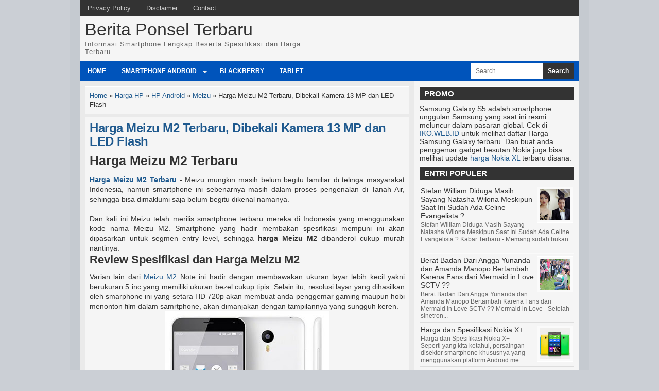

--- FILE ---
content_type: text/html; charset=UTF-8
request_url: https://daniels-view.blogspot.com/2016/07/harga-meizu-m2-terbaru-dibekali-kamera.html?showComment=1540789365641
body_size: 25719
content:
<!DOCTYPE html>
<HTML dir='ltr' lang='id' xmlns='http://www.w3.org/1999/xhtml'>
<head>
<link href='https://www.blogger.com/static/v1/widgets/2944754296-widget_css_bundle.css' rel='stylesheet' type='text/css'/>
<meta content='text/html;charset=UTF-8' http-equiv='Content-Type'/>
<meta content='text/html; charset=UTF-8' http-equiv='Content-Type'/>
<meta content='blogger' name='generator'/>
<link href='https://daniels-view.blogspot.com/favicon.ico' rel='icon' type='image/x-icon'/>
<link href='http://daniels-view.blogspot.com/2016/07/harga-meizu-m2-terbaru-dibekali-kamera.html' rel='canonical'/>
<link rel="alternate" type="application/atom+xml" title="Berita Ponsel Terbaru - Atom" href="https://daniels-view.blogspot.com/feeds/posts/default" />
<link rel="alternate" type="application/rss+xml" title="Berita Ponsel Terbaru - RSS" href="https://daniels-view.blogspot.com/feeds/posts/default?alt=rss" />
<link rel="service.post" type="application/atom+xml" title="Berita Ponsel Terbaru - Atom" href="https://www.blogger.com/feeds/8886455869116225958/posts/default" />

<link rel="alternate" type="application/atom+xml" title="Berita Ponsel Terbaru - Atom" href="https://daniels-view.blogspot.com/feeds/1402455777851641610/comments/default" />
<!--Can't find substitution for tag [blog.ieCssRetrofitLinks]-->
<link href='https://blogger.googleusercontent.com/img/b/R29vZ2xl/AVvXsEirfxhn3WEvzsPYDBoNHDnoC7-BjmO-45U-CXSx01YU6BAv7-Ri5t7K3uiiQURIJoXOW0mnf5BXNOKvBfRyC6kc8R8e2cllzu4c7SgKbWlcpt3KxXuK0g_XG7Wu0bAcgcFIdxcOTHu1_hY/s320/meizu+m2.jpg' rel='image_src'/>
<meta content='http://daniels-view.blogspot.com/2016/07/harga-meizu-m2-terbaru-dibekali-kamera.html' property='og:url'/>
<meta content='Harga Meizu M2 Terbaru, Dibekali Kamera 13 MP dan LED Flash' property='og:title'/>
<meta content=' Harga Meizu M2 Terbaru   Harga Meizu M2 Terbaru  - Meizu mungkin masih belum begitu familiar di telinga masyarakat Indonesia, namun smartph...' property='og:description'/>
<meta content='https://blogger.googleusercontent.com/img/b/R29vZ2xl/AVvXsEirfxhn3WEvzsPYDBoNHDnoC7-BjmO-45U-CXSx01YU6BAv7-Ri5t7K3uiiQURIJoXOW0mnf5BXNOKvBfRyC6kc8R8e2cllzu4c7SgKbWlcpt3KxXuK0g_XG7Wu0bAcgcFIdxcOTHu1_hY/w1200-h630-p-k-no-nu/meizu+m2.jpg' property='og:image'/>
<link href='YOUR_GOOGLE_PLUS_URL' rel='author'/>
<!-- SEO Meta Tag -->
<meta content='Harga Meizu M2 Terbaru, Dibekali Kamera 13 MP dan LED Flash' name='keywords'/>
<!-- SEO Meta Tag end -->
<!-- SEO Title Tag -->
<title>Harga Meizu M2 Terbaru, Dibekali Kamera 13 MP dan LED Flash | Berita Ponsel Terbaru</title>
<!-- Facebook Open Graph -->
<meta content='YOUR_FACEBOOK_PROFILE_ID' property='fb:admins'/>
<meta content='https://daniels-view.blogspot.com/2016/07/harga-meizu-m2-terbaru-dibekali-kamera.html' property='og:url'/>
<meta content='Berita Ponsel Terbaru' property='og:site_name'/>
<meta content='Harga Meizu M2 Terbaru, Dibekali Kamera 13 MP dan LED Flash' property='og:title'/>
<meta content='website' property='og:type'/>
<meta content='https://blogger.googleusercontent.com/img/b/R29vZ2xl/AVvXsEirfxhn3WEvzsPYDBoNHDnoC7-BjmO-45U-CXSx01YU6BAv7-Ri5t7K3uiiQURIJoXOW0mnf5BXNOKvBfRyC6kc8R8e2cllzu4c7SgKbWlcpt3KxXuK0g_XG7Wu0bAcgcFIdxcOTHu1_hY/s72-c/meizu+m2.jpg' property='og:image'/>
<link href="//fonts.googleapis.com/css?family=Racing+Sans+One" rel="stylesheet" type="text/css">
<style id='page-skin-1' type='text/css'><!--
/*
/*
Name:      Mas Sugeng Blogger Template
Author:    Mas Sugeng Keren Banget
URL:          http://www.mas-sugeng.com
Date:       30 Januari 2014
*/
/**
* Eric Meyer&#39;s Reset CSS v2.0 (http://meyerweb.com/eric/tools/css/reset/)
* http://cssreset.com
*/
html,body,div,span,applet,object,iframe,h1,h2,h3,h4,h5,h6,p,blockquote,pre,a,abbr,acronym,address,big,cite,code,del,dfn,em,img,ins,kbd,q,s,samp,small,strike,strong,sub,sup,tt,var,b,u,i,center,dl,dt,dd,ol,ul,li,fieldset,form,label,legend,table,caption,tbody,tfoot,thead,tr,th,td,article,aside,canvas,details,embed,figure,figcaption,footer,header,hgroup,menu,nav,output,ruby,section,summary,time,mark,audio,video{margin:0;padding:0;border:0;font-size:100%;font:inherit;vertical-align:baseline;}/* HTML5 display-role reset for older browsers */article,aside,details,figcaption,figure,footer,header,hgroup,menu,nav,section{display:block;}body{line-height:1;display:block;}*{margin:0;padding:0;}html{display:block;}ol,ul{list-style:none;}blockquote,q{quotes:none;}blockquote:before,blockquote:after,q:before,q:after{content:&#39;&#39;;content:none;}table{border-collapse:collapse;border-spacing:0;}
/* BLOGGER CSS RESET */
.navbar,.status-msg-wrap,.post-feeds,.feed-links{display:none;}
.section,.widget{margin:0 0 0 0;padding:0 0 0 0;}
/* FRAMEWORK */
body{background:#CBCFD5;margin:0;padding:0;color:#333;font:normal 100% Arial, sans-serif;font-size/* */:/**/small;font-size:/**/small;text-align:center;}
strong,b{font-weight:bold;}
cite,em,i{font-style:italic;}
a:link{color:#1e598e;text-decoration:none;outline:none;transition:all 0.5s;-moz-transition:all 0.5s;-webkit-transition:all 0.5s;}
a:visited{color:#1e598e;text-decoration:none;}
a:hover{color:#C80441;text-decoration:none;}
a img{border:none;border-width:0;outline:none;}
abbr,acronym{border-bottom:1px dotted;cursor:help;}
sup,sub{vertical-align:baseline;position:relative;top:-.4em;font-size:86%;}
sub{top:.4em;}small{font-size:86%;}
kbd{font-size:80%;border:1px solid #999;padding:2px 5px;border-bottom-width:2px;border-radius:3px;}
mark{background-color:#ffce00;color:black;}
p,blockquote,pre,table,figure,hr,form,ol,ul,dl{margin:0 0 1.2em;}
hr{height:1px;border:none;background-color:#666;}
h1,h2,h3,h4,h5,h6{font-weight:bold;line-height:normal;margin:0 0 0.5em;}
h1{font-size:200%}
h2{font-size:180%}
h3{font-size:160%}
h4{font-size:140%}
h5{font-size:120%}
h6{font-size:100%}
ol,ul,dl{margin-left:3em}
ol{list-style:decimal outside}
ul{list-style:disc outside}
li{margin:.5em 0}
dt{font-weight:bold}
dd{margin:0 0 .5em 2em}
input,button,select,textarea{font:inherit;font-size:100%;line-height:normal;vertical-align:baseline;}
textarea{display:block;-webkit-box-sizing:border-box;-moz-box-sizing:border-box;box-sizing:border-box;}
pre,code{font-family:"Courier New",Courier,Monospace;color:inherit;}
pre{white-space:pre;word-wrap:normal;overflow:auto;}
blockquote{background:#fff;margin-left:2em;margin-right:2em;border:1px solid #ddd;border-left:4px solid #ddd;padding:1em 1em;font-style:italic;}
table{background:#f6f6f6;}
table[border="1"] th,
table[border="1"] td,
table[border="1"] caption{border:1px solid;padding:.2em .5em;text-align:left;vertical-align:top;}
th{font-weight:bold;}
table[border="1"] caption{border:none;font-style:italic;}
td,th{vertical-align:top;text-align:left;font-size:13px;padding:3px 5px;background:#fff;border:1px solid #ddd;}
th{background:#fff;}
table.tr-caption-container td{position:relative;background:#fff;}
table.tr-caption-container{max-width:100%;}
td.tr-caption {
font-size:90%;
padding:8px;
}
a.box {
position:relative;
top:0px;
left:0px;
display:block;
background:#f0f0f0;
border:1px solid #fff;
padding:3px 6px;
color:#666;
font-size:13px;
}
a.box:active, a.box:hover {
background:#eaeaea;
}
/* ELEMEN UTAMA */
#wrapper {
background:#eaeaea;
border-right:20px solid #C5CAD0;
border-left:20px solid #C5CAD0;
text-align:left;
width:970px;
margin:0 auto;
padding:0;
font-size:14px;
}
#header-wrapper {
background:#f5f5f5;
overflow:hidden;
height:auto;
padding:10px
}
#content-wrapper {
background:#f5f5f5;
height:auto;
}
#posting {
background:#eaeaea;
float:left;
width:650px
}
.post blockquote {
margin-top:1em;
}
#sidebar {
background:transparent;
float:right;
width:320px;
}
#footer-wrapper {
background:#333;
overflow:hidden;
padding:10px;
font-size:10px;
color:#ddd
}
/* Top navigation */
#top-nav {
background:#333;
margin:0 auto;
height:32px;
width:970px;
overflow:hidden;
}
#top-nav ul {
list-style-type:none;
margin:0 auto;
width:970px
}
#top-nav ul li {
float:left;
margin:0 0 0 0;
}
#top-nav ul li a {
line-height:32px;
padding:0 15px;
color:#ccc;
font-size:13px;
display:block;
text-decoration:none
}
#top-nav ul li a:hover {
color:#fff
}
/* NAVIGATION*/
nav {
text-transform:uppercase;
position:relative;
font:bold 12px Arial,Sans-Serif;
}
nav * {
margin:0 0 0 0;
padding:0 0 0 0;
list-style:none;
}
nav ul {
background:#0054BB;
height:40px;
}
nav li {
float:left;
display:inline;
}
nav li a {
padding:0px 15px;
line-height:40px;
color:#fff !important;
display:block;
text-decoration:none;
}
nav li a:hover {
background:rgba(0,0,0,0.1) !important;
}
nav li a:active {
background:#0054BB;
}
nav li ul {
display:block;
width:170px;
position:absolute;
left:auto;
z-index:10;
visibility:hidden;
opacity:0;
height:auto;
-webkit-transition:all 0.26s ease-out 0.2s;
-moz-transition:all 0.26s ease-out 0.2s;
-ms-transition:all 0.26s ease-out 0.2s;
-o-transition:all 0.26s ease-out 0.2s;
transition:all 0.26s ease-out 0.2s;
}
nav li li {
display:block;
float:none;
width:100%;
}
nav li:hover > ul {
visibility:visible;
width:200px;
opacity:1;
}
nav li li ul {
left:200px;
margin-top:
-40px;
}
nav li.sub > a {
position:relative;
padding-right:30px;
}
nav li.sub > a:after {
content:"";
width:0px;
height:0px;
border-width:4px;
border-style:solid;
border-color:#eee transparent transparent transparent;
position:absolute;
top:20px;right:10px;
}
nav li.sub li.sub > a:after {
content:"";
width:0px;
height:0px;
border-width:4px;
border-style:solid;
border-color:transparent transparent transparent #eee;
position:absolute;
top:16px;
right:10px;
}
nav #search{
position:relative;
float:right;
margin:5px 10px 5px 10px;
}
nav li.search{
float:right;
line-height:normal;
}
nav #search input[type="text"]{
float:left;
height:30px;
line-height:30px;
border:0 none;
font-size:12px;
font-weight:500;
width:120px;
padding:0 10px;
}
nav #search input#search-button{
height:30px;
line-height:30px;
background:#333;
border:none;
float:right;
padding:0 10px;
cursor:pointer;
color:#fff;
}
nav #search input#search-button:hover{
background:#272727;
}
nav #search input[type="text"]:focus{
background-color:#fff;
text-shadow:none !important;
outline:none;color:#555;
}
/* HEADER */
#header {
float:left;
max-width:472px;
}
#header h1.title,#header p.title {
line-height:0.9em;
font-family:"BebasNeue", Arial,Sans-Serif;
font-size:34px;
margin:0 0;
padding:0 0 3px
}
#header h1.title a, #header p.title a {
color:#333
}
#header .description {
font-family:"BebasNeue",Arial,Sans-Serif;
font-size:13px;
color:#666;
letter-spacing:1px;
margin:0;
padding:3px 0 0 0;
}
#banner-header {
float:right;
width:468px;
height:60px;
overflow:hidden
}
/* POSTING */
#kotak-posting {
margin:10px;
padding:0;
word-wrap:break-word;
}
.breadcrumbs {
background:#f5f5f5;
text-align:left;
padding:8px;
margin:10px 0 5px;
font-size:13px;
line-height:1.4;
border:1px solid #fff
}
.post {
background:#f5f5f5;
position:relative;
padding:8px;
margin:0;
border:1px solid #fff
}
.post-footer {
background:#f5f5f5;
position:absolute;
bottom:0;right:0;
left:0;
padding:6px 8px;
margin:0;
color:#666;
font-size:11px;
text-align:right;
}
.plus {
background:transparent;
position:absolute;
z-index:6;
bottom:0;
left:0;
padding:6px 8px;
margin:0;
color:#666;
font-size:12px;
text-align:left;
}
.item-post-footer {
margin:10px 0;
padding:0 0;
text-align:right;
font-size:10px;
color:#999;
font-style:italic;
}
.postthumb {
background:#fafafa;
padding:4px;
margin:3px 8px 3px 0;
float:left;
border:1px solid #fff;
width:62px;
height:62px;
display:inline
}
.post-body {
line-height:1.4;
text-align:justify
}
.post-title h2,.post-title h1 {
font-weight:bold;
line-height:1.1;
letter-spacing:-0.5px;
margin:0
}
.post-title h2 {
padding:0 0 6px;
font-size:17px
}
.post-title h1 {
font-size:24px;
padding:0 0 10px
}
.deskripsi-artikel {
border-radius:6px;
font-size:13px;
margin:0 0 10px;
padding:8px;
border:2px solid #ddd
}
#blog-pager {
border:1px solid #fff;
background:#F5F5F5;
clear:both !important;
overflow:hidden;
margin:8px 0 0 0;
padding:8px;
text-align:center
}
#blog-pager-newer-link {
float:left
}
#blog-pager-older-link {
float:right
}
#share-button {
margin:15px 0;
padding:0;
overflow:hidden
}
#share-button p {
float:left;
background:transparent;
display:block;
padding:3px 5px 3px 0 !important;
margin:0 3px 3px 0;
}
#share-button a {
float:left;
display:block;
color:#fafafa;
padding:3px 5px;
margin:0 3px 3px;
border:1px solid #ddd
}
#share-button a:hover {
border:1px solid #111
}
/* WIDGET POSTING */
#widget-posting-kiri {
float:left;
margin:0 2px 10px 10px;
padding:0;
width:313px;
display:inline;
}
#widget-posting-kanan {
float:right;
margin:0 10px 10px 2px;
padding:0;
width:313px;
display:inline
}
.widget-posting h2,.widget-posting h3 {
background:#333;
margin:0;
padding:4px 8px;
font-size:16px;
color:#fff;
text-transform:uppercase;
border-bottom:1px solid #fff;
}
.widget-posting .widget {
background:#f5f5f5;
margin:0 0 10px;
border:1px solid #fff;
clear:both
}
.widget-posting .widget-content {
padding:8px
}
/* SIDEBAR */
#sidebar #kotak-sidebar {
margin:10px;
padding:0;
width:300px
}
#sidebar h2, #sidebar h3 {
background:#333;
text-transform:uppercase;
color:#fff;
font-size:15px;
padding:4px 8px;
margin:0;
border:1px solid #fff
}
#sidebar .widget {
margin:0;
clear:both
}
#sidebar .widget-content {
padding:8px 0
}
#sidebar #kotak-sidebar-kiri {
float:left;
width:145px;
margin:0 5px 10px 10px;
font-size:11px;
display:inline
}
#sidebar #kotak-sidebar-kanan {
float:right;
width:145px;
margin:0 10px 10px 5px;
font-size:11px;
display:inline
}
#sidebar #kotak-sidebar-bawah {
margin:0 10px 10px;
padding:0;
width:300px
}
/* CUSTOM WIDGET */
.widget-posting ul, .sidebar ul {margin:0 0 0 0;list-style-type:none;}
#sidebar table,#bottom-bar table,.widget-posting table{margin:0 0 0 0;background:transparent}
#sidebar td, #sidebar th,#bottom-bar td,#bottom-bar th,.widget-posting td,.widget-posting th{background:transparent;padding:0 0 0 0;border:medium none}
.PopularPosts .item-snippet{color:#666;font-size:12px}
.PopularPosts .item-thumbnail{float:right;background:#fafafa;margin:0 0 0 6px;padding:4px;border:1px solid #fff;display:inline}
.PopularPosts .item-thumbnail a img{height:60px;width:60px;display:block;margin:0;padding:0}
.PopularPosts .widget-content ul li{padding:5px 2px !important}
.widget-content ul li{margin:0;padding:3px 2px;border-top:1px solid #fafafa;border-bottom:1px solid #ddd}
.widget-content ul li:first-child{border-top:medium none !important}
.widget-content ul li:last-child{border-bottom:medium none !important}
.widget-content ul li a{color:#333}
.widget-content ul li a:hover{color:#C80441}
/* FOOTER */
#footer-wrapper .footer-kiri {
float:left
}
#footer-wrapper .footer-kanan {
float:right;
text-align:right
}
#footer-wrapper a {
color:#ddd
}
#footer-wrapper a:hover {
text-decoration:underline;
}
.berlangganan-sidebar-box {
background:#fff;
border:1px solid #ccc;
margin:-8px 0 10px 0;
padding:8px;
}
.berlangganan-sidebar {
background:#fff;
border:4px dashed #0054BB;
padding:15px 8px;
margin:0 0 0 0;
text-align:center;
}
.berlangganan-sidebar p {
line-height:1.5em;
margin:0 0 1em;
}
input.berlangganan-button {
background:#0054BB;
border:none;
color:#fff;
padding:10px;
}
input.berlangganan-button:hover {
background:#333;
cursor:pointer;
}
input.berlangganan-email {
padding:8px;
}
#leaderboard {
background:#F5F5F5;
text-align:center;
padding:0px;
margin:0px
}
#leaderboard .widget {
border-bottom:1px solid #fafafa
}
#leaderboard .widget h2, #leaderboard .widget h3 {
display:none
}
#leaderboard .widget-content {
margin:0 auto;
padding:10px 10px 10px 10px;
border-bottom:1px solid #ddd
}
#leaderboard img {
max-width:100%;
}
.apakah a img {
display:block;
}
.share-btn {
margin:15px 0 25px;
height:20px;
overflow:hidden;
}
.fb_iframe_widget {
float:left;
}

--></style>
<style type='text/css'>
/* KOMENTAR */
.comments h3 {
	background:#f5f5f5;
	color:#555;
	font-size:15px;
	font-weight:bold;
	padding:8px;
	border:1px solid #fff
}
.comments {
	clear:both;
	margin-top:10px;
	margin-bottom:0
}
.comments .comments-content {
	font-size:13px;
	margin-bottom:8px
}
.comments .comment .comment-actions a {
	background:#f0f0f0;
	position:relative;
	border:1px solid #fff;
	color:#666;
	margin-right:10px;
	padding:3px 8px
}
.comments .comment .comment-actions a:hover {
	background:#eaeaea;
	text-decoration:none;
}
.comments .comments-content .comment-thread ol {
	text-align:left;
	margin:13px 0;
	padding:0
}
.comments .comments-content .inline-thread {
	padding:0;
	margin:0
}
.comments .comments-content .comment-thread {
	margin:0;
	padding:0
}
.comments .comments-content .comment-thread:empty {
	display:none
}
.comments .comments-content .comment-replies{margin-top:8px;margin-left:30px}.comments .comments-content .comment{margin-bottom:6px;padding:0}.comments .comments-content .comment:first-child{padding:0;margin:0}.comments .comments-content .comment:last-child{padding:0;margin:0}.comments .comments-content .user{font-weight:bold;margin:0}.comments .comments-content .icon.blog-author{background: url(https://blogger.googleusercontent.com/img/b/R29vZ2xl/AVvXsEjNXII2CLWXUyykwrBNnci_H__jGzU87qsnQulPpUCjX8AGV7ThtDfH1rrW3bI57cQGW3EYDhJ3or1k4FQgDPLavVUfV0pphNModW4Va_aD3RTE0b3WYxUu9SbRDDNU7Pe-04-uky_Xxmk/s320/author.png);width:16px;height:16px;display:inline-block;margin:0 0 -2px 6px}.comments .comments-content .datetime{margin-left:6px;font-style:italic;font-size:11px}.comments .comments-content .datetime a{color:#666}.comments .comments-content .comment-header{margin:0;padding:0}.comments .comments-content .comment-content{text-align:left;margin:0;padding:8px 0 12px;font-size:13px}.comments .comments-content .owner-actions{border:1px solid #ccc}.comments .comments-replybox{height:250px;max-width:100%}.comments .comment-replybox-single{padding:0px;margin: 8px 0;margin-left:30px}.comments .comment-replybox-thread{margin:8px 0 0 0;padding:0px}.comments .thread-toggle{cursor:pointer;padding:0;margin:0;display:block}.comments .continue a{background:#f5f5f5;position:relative;text-align:center;margin:0;color:#666;border:1px solid #fff;padding:4px 8px;display:block}.comments .continue a:hover{background:#eaeaea;}.comments .continue a:active{top:2px;left:2px}.comments .comments-content .loadmore{border:1px solid #fff;cursor:pointer;height:30px;max-height:30px;margin-top:8px;}.comments .comments-content .loadmore.loaded{max-height:30px;opacity:.3;overflow:hidden}.comments .comments-content .loadmore a{padding:0;display:block;line-height:30px;text-align:center}.comments .comments-content .loadmore a:hover{background:#666}.comments .thread-chrome.thread-collapsed{display:none}.comments .thread-toggle{display:inline-block}.comments .thread-toggle .thread-arrow{display:inline-block;height:6px;width:7px;overflow:visible;margin:0.3em;padding-right:4px}.comments .thread-expanded .thread-arrow{background:url("[data-uri]") no-repeat scroll 0 0 transparent;}.comments .thread-collapsed .thread-arrow{background:url("[data-uri]") no-repeat scroll 0 0 transparent}.comments .avatar-image-container{background:#f5f5f5;float:left;overflow:hidden;border:1px solid #fff;padding:4px;max-height:36px;width:36px}.comments .avatar-image-container img{width:36px;height:36px}.comments .comment-block{background:#f5f5f5;padding:8px 8px 12px;margin-left:55px;border:1px solid #fff}
</style>
<!-- CUSTOM CSS MOBILE TEMPLATE -->
<!-- CSS CUSTOM MOBILE TEMPLATE END -->
<!-- Script Related Post With Thumbnail -->
<style type='text/css'>
#at-gambar{text-transform:none;overflow:hidden;margin:0;
padding:0}#at-gambar h2{font-size:17px;font-weight:bold;padding:0 0 8px;margin:0}#at-gambar a{color:#222;overflow:hidden;text-align:left;font-size:13px}#at-gambar a:hover{background:#eaeaea;color:#000}#at-gambar img{width:100%;margin:0;padding:0}
</style>
<script> var defaultnoimage = "http://4.bp.blogspot.com/-zxPckZmJOK0/T_z_K1Tmd8I/AAAAAAAAApw/G2A5cq2Rj88/s77/noImageAvailable.jpg"; var maxresults = 6; var splittercolor = "#ddd "; var relatedpoststitle = "Related Posts :"; </script>
<script src='https://dl.dropboxusercontent.com/u/122336262/JavaScript/related-post/terkait6.js'></script>
<!-- mobile related post -->
<link href='https://www.blogger.com/dyn-css/authorization.css?targetBlogID=8886455869116225958&amp;zx=9cff5fec-f97f-4c83-a26c-2e92f51593e6' media='none' onload='if(media!=&#39;all&#39;)media=&#39;all&#39;' rel='stylesheet'/><noscript><link href='https://www.blogger.com/dyn-css/authorization.css?targetBlogID=8886455869116225958&amp;zx=9cff5fec-f97f-4c83-a26c-2e92f51593e6' rel='stylesheet'/></noscript>
<meta name='google-adsense-platform-account' content='ca-host-pub-1556223355139109'/>
<meta name='google-adsense-platform-domain' content='blogspot.com'/>

</head>
<body class='loading'>
<div id='fb-root'></div>
<script src="//connect.facebook.net/en_US/all.js#xfbml=1"></script>
<!-- wrapper dibuka -->
<div id='wrapper'>
<!-- top navigation -->
<div id='top-nav'>
<ul>
<li><a href='http://daniels-view.blogspot.com/p/privacy-policy.html'>Privacy Policy</a></li>
<li><a href='http://daniels-view.blogspot.com/p/disclaimer.html'>Disclaimer</a></li>
<li><a href='http://daniels-view.blogspot.com/p/contact-us.html'>Contact</a></li>
</ul>
</div>
<div class='navbar section' id='navbar'><div class='widget Navbar' data-version='1' id='Navbar1'><script type="text/javascript">
    function setAttributeOnload(object, attribute, val) {
      if(window.addEventListener) {
        window.addEventListener('load',
          function(){ object[attribute] = val; }, false);
      } else {
        window.attachEvent('onload', function(){ object[attribute] = val; });
      }
    }
  </script>
<div id="navbar-iframe-container"></div>
<script type="text/javascript" src="https://apis.google.com/js/platform.js"></script>
<script type="text/javascript">
      gapi.load("gapi.iframes:gapi.iframes.style.bubble", function() {
        if (gapi.iframes && gapi.iframes.getContext) {
          gapi.iframes.getContext().openChild({
              url: 'https://www.blogger.com/navbar/8886455869116225958?po\x3d1402455777851641610\x26origin\x3dhttps://daniels-view.blogspot.com',
              where: document.getElementById("navbar-iframe-container"),
              id: "navbar-iframe"
          });
        }
      });
    </script><script type="text/javascript">
(function() {
var script = document.createElement('script');
script.type = 'text/javascript';
script.src = '//pagead2.googlesyndication.com/pagead/js/google_top_exp.js';
var head = document.getElementsByTagName('head')[0];
if (head) {
head.appendChild(script);
}})();
</script>
</div></div>
<!-- kotak-kepala dibuka -->
<header id='header-wrapper'>
<div class='header section' id='header'><div class='widget Header' data-version='1' id='Header1'>
<div id='header-inner'>
<div class='titlewrapper'>
<p class='title'>
<a href='https://daniels-view.blogspot.com/'>
Berita Ponsel Terbaru
</a>
</p>
<div class='descriptionwrapper'>
<p class='description'><span>Informasi Smartphone Lengkap Beserta Spesifikasi dan Harga Terbaru</span></p>
</div>
</div>
</div>
</div></div>
<div class='banner-header no-items section' id='banner-header'></div>
</header>
<div class='clear'></div>
<!-- kepala ditutup -->
<!-- navigasi dibuka -->
<!-- menu navigasi untuk template seluler -->
<!-- menu navigasi versi desktop -->
<nav>
<ul>
<li><a href='/'>Home</a></li>
<li class='sub'><a href='http://daniels-view.blogspot.com/search/label/Android'>Smartphone Android</a>
<ul>
<li><a href='http://daniels-view.blogspot.com/search/label/Samsung'>Samsung</a></li>
<li><a href='http://daniels-view.blogspot.com/search/label/LG'>LG</a></li>
<li><a href='http://daniels-view.blogspot.com/search/label/sony'>Sony</a></li>
<li><a href='http://daniels-view.blogspot.com/search/label/HTC'>HTC</a></li>
<li><a href='http://daniels-view.blogspot.com/search/label/Nokia'>Nokia</a></li>
</ul>
</li>
<li><a href='http://daniels-view.blogspot.com/search/label/Blackberry'>BlackBerry</a></li>
<li><a href='http://daniels-view.blogspot.com/search/label/Tablet'>Tablet</a></li>
<li class='search'>
<form action='/search' id='search' method='get'>
<input name='q' placeholder='Search...' size='40' type='text'/><input id='search-button' type='submit' value='Search'/></form>
</li>
</ul>
</nav>
<div class='clear'></div>
<!-- navigasi ditutup -->
<!-- top widget -->
<div class='ads728 no-items section' id='leaderboard'></div>
<!-- top widget end -->
<!-- kotak-kontent dibuka -->
<div id='content-wrapper'>
<!-- kotak-posting dibuka -->
<article id='posting'>
<div class='main section' id='kotak-posting'><div class='widget Blog' data-version='1' id='Blog1'>
<div class='breadcrumbs'><span itemscope='' itemtype='http://data-vocabulary.org/Breadcrumb'><a href='https://daniels-view.blogspot.com/' itemprop='url'><span itemprop='title'>Home</span></a></span> &#187; <span itemscope='' itemtype='http://data-vocabulary.org/Breadcrumb'><a href='https://daniels-view.blogspot.com/search/label/Harga%20HP?&max-results=8' itemprop='url'><span itemprop='title'>Harga HP</span></a></span> &#187; 
<span itemscope='' itemtype='http://data-vocabulary.org/Breadcrumb'><a href='https://daniels-view.blogspot.com/search/label/HP%20Android?&max-results=8' itemprop='url'><span itemprop='title'>HP Android</span></a></span> &#187; 
<span itemscope='' itemtype='http://data-vocabulary.org/Breadcrumb'><a href='https://daniels-view.blogspot.com/search/label/Meizu?&max-results=8' itemprop='url'><span itemprop='title'>Meizu</span></a></span>
 &#187; <span>Harga Meizu M2 Terbaru, Dibekali Kamera 13 MP dan LED Flash</span>
</div>
<div class='blog-posts hfeed'>
<!--Can't find substitution for tag [defaultAdStart]-->

          <div class="date-outer">
        

          <div class="date-posts">
        
<div class='post-outer'>
<div class='post hentry' itemscope='itemscope' itemtype='http://schema.org/BlogPosting'>
<div class='post-title entry-title' itemprop='name'>
<h1>
<a href='https://daniels-view.blogspot.com/2016/07/harga-meizu-m2-terbaru-dibekali-kamera.html' title='Harga Meizu M2 Terbaru, Dibekali Kamera 13 MP dan LED Flash'>Harga Meizu M2 Terbaru, Dibekali Kamera 13 MP dan LED Flash</a>
</h1>
</div>
<div class='post-body entry-content' id='post-body-1402455777851641610'>
<div class='clear'></div>
<div itemprop='articleBody'>
<h2>
<span style="text-align: justify;">Harga Meizu M2 Terbaru</span></h2>
<div class="MsoNormal" style="text-align: justify;">
<b><a href="http://daniels-view.blogspot.co.id/" target="_blank">Harga Meizu M2 Terbaru</a></b> -&nbsp;Meizu mungkin masih belum begitu familiar di telinga
masyarakat Indonesia, namun smartphone ini sebenarnya masih dalam proses
pengenalan di Tanah Air, sehingga bisa dimaklumi saja belum begitu dikenal
namanya.<o:p></o:p></div>
<div class="MsoNormal" style="text-align: justify;">
<br /></div>
<div class="MsoNormal" style="text-align: justify;">
Dan kali ini Meizu telah merilis smartphone terbaru mereka
di Indonesia yang menggunakan kode nama Meizu M2. Smartphone yang hadir
membakan spesifikasi mempuni ini akan dipasarkan untuk segmen entry level,
sehingga <b>harga Meizu M2</b> dibanderol cukup murah nantinya.<o:p></o:p></div>
<h3 style="text-align: justify;">
Review Spesifikasi dan Harga Meizu M2</h3>
<div class="MsoNormal" style="text-align: justify;">
<o:p></o:p></div>
<div class="MsoNormal" style="text-align: justify;">
Varian lain dari <a href="http://daniels-view.blogspot.co.id/2016/07/harga-meizu-m2-terbaru-dibekali-kamera.html" target="_blank">Meizu M2</a> Note ini hadir dengan membawakan
ukuran layar lebih kecil yakni berukuran 5 inc yang memiliki ukuran bezel cukup
tipis. Selain itu, resolusi layar yang dihasilkan oleh smarphone ini yang
setara HD 720p akan membuat anda penggemar gaming maupun hobi menonton film
dalam samrtphone, akan dimanjakan dengan tampilannya yang sungguh keren.<o:p></o:p></div>
<div class="separator" style="clear: both; text-align: center;">
<a href="https://blogger.googleusercontent.com/img/b/R29vZ2xl/AVvXsEirfxhn3WEvzsPYDBoNHDnoC7-BjmO-45U-CXSx01YU6BAv7-Ri5t7K3uiiQURIJoXOW0mnf5BXNOKvBfRyC6kc8R8e2cllzu4c7SgKbWlcpt3KxXuK0g_XG7Wu0bAcgcFIdxcOTHu1_hY/s1600/meizu+m2.jpg" imageanchor="1" style="margin-left: 1em; margin-right: 1em;"><img alt="Harga Meizu M2 Terbaru, Dibekali Kamera 13 MP dan LED Flash" border="0" height="316" src="https://blogger.googleusercontent.com/img/b/R29vZ2xl/AVvXsEirfxhn3WEvzsPYDBoNHDnoC7-BjmO-45U-CXSx01YU6BAv7-Ri5t7K3uiiQURIJoXOW0mnf5BXNOKvBfRyC6kc8R8e2cllzu4c7SgKbWlcpt3KxXuK0g_XG7Wu0bAcgcFIdxcOTHu1_hY/s320/meizu+m2.jpg" title="Harga Meizu M2 Terbaru, Dibekali Kamera 13 MP dan LED Flash" width="320" /></a></div>
<div class="MsoNormal" style="text-align: justify;">
<br /></div>
<div class="MsoNormal" style="text-align: justify;">
<br /></div>
<div class="MsoNormal" style="text-align: justify;">
Selain itu, pada bagian fotografinya Meizu M2 ini telah
dilengkapi dengan dua buah kamera beresolusi tinggi di kedua sisinya. Hal
tersebut tentu sangat menguntungkan buat anda yang doyan berfoto selfie nanti.
Untuk kamera utamanya, Meizu M2 hadir dengan dibekali kamera berukuran sensor
13 MP yang menggunakan 5 elemen lensa didalamnya. Sementara untuk kamera depannya,
Meizu M2 sudah didukung dengan kamera berukuran sensor 5 MP yang bisa digunakan
untuk berfoto selfie dengan hasil yang sangat jernih.<o:p></o:p></div>
<div class="MsoNormal" style="text-align: justify;">
<br /></div>
<div class="MsoNormal" style="text-align: justify;">
Banderol <i>harga Meizu M2</i> yang cukup murah tidak menghalangi
pihak produsen memberikan kapasitas memori besar pada perangkatnya. Meizu M2
hadir dengan membawa memori internal berkapasitas 16 GB yang bisa anda
manfatakan untuk menyimpan berbagai file maupun aplikasi dengan jumlah yang
sangat banyak nantinya.<o:p></o:p></div>
<h2 style="text-align: justify;">
Harga Meizu M2</h2>
<div class="MsoNormal" style="text-align: justify;">
<o:p></o:p></div>
<br />
<div class="MsoNormal" style="text-align: justify;">
Bagi anda yang berminat, banderol <u>harga Meizu M2</u> terbaru
saat ini dibanderol sekitar Rp 1.5 jutaan per unitnya.<o:p></o:p></div>
<div style='clear: both;'></div>
</div>
<div itemscope='itemscope' itemtype='http://data-vocabulary.org/Review'>
<div class='item-post-footer'>
 Posted by <span class='vcard'><span class='fn'><span itemprop='reviewer'>Unknown</span></span></span> on <abbr class='updated published' title='2016-07-20T02:42:00-07:00'>Rabu, 20 Juli 2016</abbr> - Rating: <span itemprop='rating'>4.5</span>
</div>
<div class='deskripsi-artikel' itemprop='description'>
<b>Title</b> : <span itemprop='itemreviewed'>Harga Meizu M2 Terbaru, Dibekali Kamera 13 MP dan LED Flash</span><br/>
<b>Description</b> :  Harga Meizu M2 Terbaru   Harga Meizu M2 Terbaru  -&#160;Meizu mungkin masih belum begitu familiar di telinga masyarakat Indonesia, namun smartph...
</div>
</div>
<div class='clear'></div>
<div class='share-btn'>
<div class='fb-like' data-action='like' data-href='https://daniels-view.blogspot.com/2016/07/harga-meizu-m2-terbaru-dibekali-kamera.html' data-layout='button_count' data-share='true' data-show-faces='false'></div>
<div style='margin-left:25px;display:inline;'><div class='g-plusone' data-href='https://daniels-view.blogspot.com/2016/07/harga-meizu-m2-terbaru-dibekali-kamera.html' data-size='medium'></div></div>
<a class='twitter-share-button' data-via='blogmassugeng' href='https://twitter.com/share'>Tweet</a>
</div>
<div class='clear'></div>
<div id='at-gambar'>
<script src='/feeds/posts/default/-/Harga HP?alt=json-in-script&callback=related_results_labels_thumbs&max-results=999' type='text/javascript'></script>
<script src='/feeds/posts/default/-/HP Android?alt=json-in-script&callback=related_results_labels_thumbs&max-results=999' type='text/javascript'></script>
<script src='/feeds/posts/default/-/Meizu?alt=json-in-script&callback=related_results_labels_thumbs&max-results=999' type='text/javascript'></script>
<script type='text/javascript'> removeRelatedDuplicates_thumbs(); printRelatedLabels_thumbs("https://daniels-view.blogspot.com/2016/07/harga-meizu-m2-terbaru-dibekali-kamera.html"); </script>
</div>
<div class='clear'></div>
</div>
</div>
<div style='background:#f5f5f5;border:1px solid #fff;margin:10px 0;padding:8px;'>
<div class='fb-comments' data-href='https://daniels-view.blogspot.com/2016/07/harga-meizu-m2-terbaru-dibekali-kamera.html' data-num-posts='5' data-width='612'></div>
</div>
<div class='comments' id='comments'>
<a name='comments'></a>
<h3>
35 Responses to "Harga Meizu M2 Terbaru, Dibekali Kamera 13 MP dan LED Flash" 
</h3>
<div class='comments-content'>
<script async='async' src='' type='text/javascript'></script>
<script type='text/javascript'>
    (function() {
      var items = null;
      var msgs = null;
      var config = {};

// <![CDATA[
      var cursor = null;
      if (items && items.length > 0) {
        cursor = parseInt(items[items.length - 1].timestamp) + 1;
      }

      var bodyFromEntry = function(entry) {
        if (entry.gd$extendedProperty) {
          for (var k in entry.gd$extendedProperty) {
            if (entry.gd$extendedProperty[k].name == 'blogger.contentRemoved') {
              return '<span class="deleted-comment">' + entry.content.$t + '</span>';
            }
          }
        }
        return entry.content.$t;
      }

      var parse = function(data) {
        cursor = null;
        var comments = [];
        if (data && data.feed && data.feed.entry) {
          for (var i = 0, entry; entry = data.feed.entry[i]; i++) {
            var comment = {};
            // comment ID, parsed out of the original id format
            var id = /blog-(\d+).post-(\d+)/.exec(entry.id.$t);
            comment.id = id ? id[2] : null;
            comment.body = bodyFromEntry(entry);
            comment.timestamp = Date.parse(entry.published.$t) + '';
            if (entry.author && entry.author.constructor === Array) {
              var auth = entry.author[0];
              if (auth) {
                comment.author = {
                  name: (auth.name ? auth.name.$t : undefined),
                  profileUrl: (auth.uri ? auth.uri.$t : undefined),
                  avatarUrl: (auth.gd$image ? auth.gd$image.src : undefined)
                };
              }
            }
            if (entry.link) {
              if (entry.link[2]) {
                comment.link = comment.permalink = entry.link[2].href;
              }
              if (entry.link[3]) {
                var pid = /.*comments\/default\/(\d+)\?.*/.exec(entry.link[3].href);
                if (pid && pid[1]) {
                  comment.parentId = pid[1];
                }
              }
            }
            comment.deleteclass = 'item-control blog-admin';
            if (entry.gd$extendedProperty) {
              for (var k in entry.gd$extendedProperty) {
                if (entry.gd$extendedProperty[k].name == 'blogger.itemClass') {
                  comment.deleteclass += ' ' + entry.gd$extendedProperty[k].value;
                }
              }
            }
            comments.push(comment);
          }
        }
        return comments;
      };

      var paginator = function(callback) {
        if (hasMore()) {
          var url = config.feed + '?alt=json&v=2&orderby=published&reverse=false&max-results=50';
          if (cursor) {
            url += '&published-min=' + new Date(cursor).toISOString();
          }
          window.bloggercomments = function(data) {
            var parsed = parse(data);
            cursor = parsed.length < 50 ? null
                : parseInt(parsed[parsed.length - 1].timestamp) + 1
            callback(parsed);
            window.bloggercomments = null;
          }
          url += '&callback=bloggercomments';
          var script = document.createElement('script');
          script.type = 'text/javascript';
          script.src = url;
          document.getElementsByTagName('head')[0].appendChild(script);
        }
      };
      var hasMore = function() {
        return !!cursor;
      };
      var getMeta = function(key, comment) {
        if ('iswriter' == key) {
          var matches = !!comment.author
              && comment.author.name == config.authorName
              && comment.author.profileUrl == config.authorUrl;
          return matches ? 'true' : '';
        } else if ('deletelink' == key) {
          return config.baseUri + '/delete-comment.g?blogID='
               + config.blogId + '&postID=' + comment.id;
        } else if ('deleteclass' == key) {
          return comment.deleteclass;
        }
        return '';
      };

      var replybox = null;
      var replyUrlParts = null;
      var replyParent = undefined;

      var onReply = function(commentId, domId) {
        if (replybox == null) {
          // lazily cache replybox, and adjust to suit this style:
          replybox = document.getElementById('comment-editor');
          if (replybox != null) {
            replybox.height = '250px';
            replybox.style.display = 'block';
            replyUrlParts = replybox.src.split('#');
          }
        }
        if (replybox && (commentId !== replyParent)) {
          document.getElementById(domId).insertBefore(replybox, null);
          replybox.src = replyUrlParts[0]
              + (commentId ? '&parentID=' + commentId : '')
              + '#' + replyUrlParts[1];
          replyParent = commentId;
        }
      };

      var hash = (window.location.hash || '#').substring(1);
      var startThread, targetComment;
      if (/^comment-form_/.test(hash)) {
        startThread = hash.substring('comment-form_'.length);
      } else if (/^c[0-9]+$/.test(hash)) {
        targetComment = hash.substring(1);
      }

      // Configure commenting API:
      var configJso = {
        'maxDepth': config.maxThreadDepth
      };
      var provider = {
        'id': config.postId,
        'data': items,
        'loadNext': paginator,
        'hasMore': hasMore,
        'getMeta': getMeta,
        'onReply': onReply,
        'rendered': true,
        'initComment': targetComment,
        'initReplyThread': startThread,
        'config': configJso,
        'messages': msgs
      };

      var render = function() {
        if (window.goog && window.goog.comments) {
          var holder = document.getElementById('comment-holder');
          window.goog.comments.render(holder, provider);
        }
      };

      // render now, or queue to render when library loads:
      if (window.goog && window.goog.comments) {
        render();
      } else {
        window.goog = window.goog || {};
        window.goog.comments = window.goog.comments || {};
        window.goog.comments.loadQueue = window.goog.comments.loadQueue || [];
        window.goog.comments.loadQueue.push(render);
      }
    })();
// ]]>
  </script>
<div id='comment-holder'>
<div class="comment-thread toplevel-thread"><ol id="top-ra"><li class="comment" id="c9128970819545964831"><div class="avatar-image-container"><img src="//3.bp.blogspot.com/-sWNPkucvfHk/ZhONLqVjzzI/AAAAAAAAC_w/WVapcx6Q228kMjLcrCVHbvRvVafMaV8GwCK4BGAYYCw/s35/32103203.PNG" alt=""/></div><div class="comment-block"><div class="comment-header"><cite class="user"><a href="https://www.blogger.com/profile/17056405271626245587" rel="nofollow">Olivia</a></cite><span class="icon user "></span><span class="datetime secondary-text"><a rel="nofollow" href="https://daniels-view.blogspot.com/2016/07/harga-meizu-m2-terbaru-dibekali-kamera.html?showComment=1471017280655#c9128970819545964831">12 Agustus 2016 pukul 08.54</a></span></div><p class="comment-content">http://i.imgur.com/37vKYny.jpg<br>Hai Semua Mau Tau Cara Dapat Penghasilan Tambahan ?<br><br>Cumapoker Ingin Mengajak Kalian Bergabung Dalam Game Poker Online Mengunakan Uang Asli .&#8234;#&#8206;New&#8236;Bandar Poker| &#8234;#&#8206;Poker&#8236; Online| &#8234;#&#8206;AduQ&#8236;| &#8234;#&#8206;BandarQ&#8236;| &#8234;#&#8206;DominoQQ&#8236;| &#8234;#&#8206;Capsa&#8236; Susun|  6 Game Dalam 1 User id<br><br>Kalian Tidak Usah Takut Dalam Penipuan. Cumapoker Sudah Di Kenal dan Di Percaya 100% Se Asia !!!<br><br>*Promo Yang Di Sediakan &#8234;#&#8206;Cumapoker&#8236;.<br>-Bonus Turnover Up to 0.5% (Turnover Dalam 1 Minggu Akan di Totalkan)<br>-Bonus Referal 20% (Berlaku Seumur Hidup)<br><br>BBm custumer kami :Anita - (7AA561BC) | kezia - (2BE3DCA9)<br>Facebook : cumapoker228@gmail.com<br>Phone : +85585569262<br>skype: Cumapoker<br>Yahoo: Cumapoker88@yahoo.com</p><span class="comment-actions secondary-text"><a class="comment-reply" target="_self" data-comment-id="9128970819545964831">Balas</a><span class="item-control blog-admin blog-admin pid-1774220600"><a target="_self" href="https://www.blogger.com/comment/delete/8886455869116225958/9128970819545964831">Hapus</a></span></span></div><div class="comment-replies"><div id="c9128970819545964831-rt" class="comment-thread inline-thread hidden"><span class="thread-toggle thread-expanded"><span class="thread-arrow"></span><span class="thread-count"><a target="_self">Balasan</a></span></span><ol id="c9128970819545964831-ra" class="thread-chrome thread-expanded"><div></div><div id="c9128970819545964831-continue" class="continue"><a class="comment-reply" target="_self" data-comment-id="9128970819545964831">Balas</a></div></ol></div></div><div class="comment-replybox-single" id="c9128970819545964831-ce"></div></li><li class="comment" id="c5569317078430133349"><div class="avatar-image-container"><img src="//resources.blogblog.com/img/blank.gif" alt=""/></div><div class="comment-block"><div class="comment-header"><cite class="user">Anonim</cite><span class="icon user "></span><span class="datetime secondary-text"><a rel="nofollow" href="https://daniels-view.blogspot.com/2016/07/harga-meizu-m2-terbaru-dibekali-kamera.html?showComment=1505972511726#c5569317078430133349">20 September 2017 pukul 22.41</a></span></div><p class="comment-content"><br>SELAMAT DATANG DI WEBSITE KAMI WWW(dot)MEDIAQQ(Dot)COM<br><br>Semuanya hanya ada di MEDIAQQ<br><br>Kami menyediakan 7 jenis permainan ni:<br>1. PLAY AduQ<br>2. BANDAR POKER<br>3. PLAY BANDARQ<br>4. CAPSA SUSUN<br>5. PLAY DOMINO 99<br>6. PLAY POKER<br>7. SAKONG<br><br>Untuk masalah deposite dan withdraw kami minimal 15.000 ribu saja.<br>Dengan 15.000 ribu saja sudah bisa bermain 7 game tersebut <br>dan mencoba hoki masing-masing lo.<br>Dan kami akan memproses Deposite dan Withdraw <br>cuma dengan waktu kurang dari 5 menit, bagaimana cepat kan bosku.<br><br>MEDIAQQ juga menyediakan layanan live chat 24 jam nonstop.<br>Jika bosku mengalami kesulitan dalam mendaftar atau kurang mengerti.<br>Anda dapat menghubungi kami melalui livechat,BBM,SKYPE atau pun Facebook. <br>Kami akan siap 24 jam bosku untuk melayani anda <br>dan mengatasi semua keluhan anda.<br><br>Kami juga mempunyai macem-macem bonus bosku:<br>1. BONUS TURN OVER 0.3%<br>2. BONUS REFFERAL 20%<br><br>yuk buruan daftarkan diri anda ke website kami di www(Dot)MEDIAQQ(Dot)com<br><br><br></p><span class="comment-actions secondary-text"><a class="comment-reply" target="_self" data-comment-id="5569317078430133349">Balas</a><span class="item-control blog-admin blog-admin pid-1327586875"><a target="_self" href="https://www.blogger.com/comment/delete/8886455869116225958/5569317078430133349">Hapus</a></span></span></div><div class="comment-replies"><div id="c5569317078430133349-rt" class="comment-thread inline-thread hidden"><span class="thread-toggle thread-expanded"><span class="thread-arrow"></span><span class="thread-count"><a target="_self">Balasan</a></span></span><ol id="c5569317078430133349-ra" class="thread-chrome thread-expanded"><div></div><div id="c5569317078430133349-continue" class="continue"><a class="comment-reply" target="_self" data-comment-id="5569317078430133349">Balas</a></div></ol></div></div><div class="comment-replybox-single" id="c5569317078430133349-ce"></div></li><li class="comment" id="c3142390238517911911"><div class="avatar-image-container"><img src="//www.blogger.com/img/blogger_logo_round_35.png" alt=""/></div><div class="comment-block"><div class="comment-header"><cite class="user"><a href="https://www.blogger.com/profile/03734356703764147089" rel="nofollow">Unknown</a></cite><span class="icon user "></span><span class="datetime secondary-text"><a rel="nofollow" href="https://daniels-view.blogspot.com/2016/07/harga-meizu-m2-terbaru-dibekali-kamera.html?showComment=1508736293373#c3142390238517911911">22 Oktober 2017 pukul 22.24</a></span></div><p class="comment-content">SELAMAT DATANG DI WWW.WSD4D.COM<br>Togel Online | Togel SGP | Togel HKG | Judi Online | Judi Bola<br>.<br>1 USER ID UNTUK SEMUA GAME<br>- SPORTSBOOK<br>- TOGEL<br>- 6 GAME POKER<br>- Casino<br>- Sabung ayam<br>- Tangkas<br>- Slotgame<br>- Habanero<br>- Tembak ikan<br>- Batu goncang<br>- dan game lainnya<br>.<br>BONUS YANG MENARIK DARI WSD4D.COM<br>- BONUS NEW MEMBER 100% SPORTSBOOK<br>- BONUS NEXT DEPOSIT 10%<br>- BONUS DEPOSIT 30% SPORTBOOK<br>- BONUS DEPOSIT SETIAP HARI UP TO 20,000<br>- DISKON TOGEL 2D : 29% | 3D : 59% | 4D : 65%<br>- BONUS CASHBACK UP TO 15% SPORTSBOOK<br>- BONUS CASHBACK SABUNG AYAM 5% UP TO 10%<br>- BONUS CASHBACK GAMES &amp; TANGKAS 20%<br>- LIVE CASINO ROLLINGAN 0,8% (NO LIMIT)<br>- BONUS ROLLINGAN POKER &amp; DOMINO 0,3%<br>- BONUS REFFERAL 2%<br>.<br>MIN DEPO &amp; WD CUMA Rp.50.000,-<br>BCA - MANDIRI - BRI - BNI - DANAMON<br>UNTUK INFORMASI SELANJUTNYA BISA HUB KAMI DI :<br>LIVECHAT WSD4D(.)COM YANG ONLINE 24 JAM<br>Pin BBM : D887ECDB<br>LINE : wsd_4d<br>WECHAT : wsd_4d<br>SKYPE : VINA WSD<br>WA : +855964903955</p><span class="comment-actions secondary-text"><a class="comment-reply" target="_self" data-comment-id="3142390238517911911">Balas</a><span class="item-control blog-admin blog-admin pid-1429731508"><a target="_self" href="https://www.blogger.com/comment/delete/8886455869116225958/3142390238517911911">Hapus</a></span></span></div><div class="comment-replies"><div id="c3142390238517911911-rt" class="comment-thread inline-thread hidden"><span class="thread-toggle thread-expanded"><span class="thread-arrow"></span><span class="thread-count"><a target="_self">Balasan</a></span></span><ol id="c3142390238517911911-ra" class="thread-chrome thread-expanded"><div></div><div id="c3142390238517911911-continue" class="continue"><a class="comment-reply" target="_self" data-comment-id="3142390238517911911">Balas</a></div></ol></div></div><div class="comment-replybox-single" id="c3142390238517911911-ce"></div></li><li class="comment" id="c5569847251003249125"><div class="avatar-image-container"><img src="//www.blogger.com/img/blogger_logo_round_35.png" alt=""/></div><div class="comment-block"><div class="comment-header"><cite class="user"><a href="https://www.blogger.com/profile/17765565423074893464" rel="nofollow">Unknown</a></cite><span class="icon user "></span><span class="datetime secondary-text"><a rel="nofollow" href="https://daniels-view.blogspot.com/2016/07/harga-meizu-m2-terbaru-dibekali-kamera.html?showComment=1511935141765#c5569847251003249125">28 November 2017 pukul 21.59</a></span></div><p class="comment-content">Selamat Datang Di Situs Poker Online WWW(dot)MediaQQ(dot)Net<br><br>Ayo Bergabung Dengan Situs Poker Kami Yang Sangat Mudah Meraih Kemenangan<br>Hanya dengan deposit sebesar 15 ribu sudah dapat memainkan permainanya loh..<br><br>Situs Kami Juga Menyediakan Bonus Yang Besar :<br>1. BONUS ROLLINGAN 0,3%<br>2. BONUS CASH BACK MINGGUAN 0.2%<br>3. BONUS REFFERAL 20%<br><br>Disni Kami juga menyediakan beberapa jenis Bank :<br>- BCA<br>- Bank BRI<br>- Bank BNI<br>- Mandiri<br>- Danamon<br><br>Jika ada yang tidak di merngerti  Bosku juga dapat menghubungi kami di :<br>- BBM        : 2BB85432<br>- whatsap  :+855962998582<br>- skype      : mediaqq<br>- facebook: mediaqq<br>- Instagram :mediaqqnet<br><br>Kami Tunggu Kehadirannya Bosku Di Situs WWW(dot)MediaQQ(dot)Net<br><br></p><span class="comment-actions secondary-text"><a class="comment-reply" target="_self" data-comment-id="5569847251003249125">Balas</a><span class="item-control blog-admin blog-admin pid-389939815"><a target="_self" href="https://www.blogger.com/comment/delete/8886455869116225958/5569847251003249125">Hapus</a></span></span></div><div class="comment-replies"><div id="c5569847251003249125-rt" class="comment-thread inline-thread hidden"><span class="thread-toggle thread-expanded"><span class="thread-arrow"></span><span class="thread-count"><a target="_self">Balasan</a></span></span><ol id="c5569847251003249125-ra" class="thread-chrome thread-expanded"><div></div><div id="c5569847251003249125-continue" class="continue"><a class="comment-reply" target="_self" data-comment-id="5569847251003249125">Balas</a></div></ol></div></div><div class="comment-replybox-single" id="c5569847251003249125-ce"></div></li><li class="comment" id="c3362919663686714188"><div class="avatar-image-container"><img src="//www.blogger.com/img/blogger_logo_round_35.png" alt=""/></div><div class="comment-block"><div class="comment-header"><cite class="user"><a href="https://www.blogger.com/profile/02360568642816247940" rel="nofollow">Unknown</a></cite><span class="icon user "></span><span class="datetime secondary-text"><a rel="nofollow" href="https://daniels-view.blogspot.com/2016/07/harga-meizu-m2-terbaru-dibekali-kamera.html?showComment=1512476970136#c3362919663686714188">5 Desember 2017 pukul 04.29</a></span></div><p class="comment-content">Selamat Datang Di Situs Poker Online WWW(dot)MediaQQ(dot)Net<br><br>Ayo Bergabung Dengan Situs Poker Kami Yang Sangat Mudah Meraih Kemenangan<br>Hanya dengan deposit sebesar 15 ribu sudah dapat memainkan permainanya loh..<br><br>Situs Kami Juga Menyediakan Bonus Yang Besar :<br>1. BONUS ROLLINGAN 0,3%<br>2. BONUS CASH BACK MINGGUAN 0.2%<br>3. BONUS REFFERAL 20%<br><br>Disni Kami juga menyediakan beberapa jenis Bank :<br>- BCA<br>- Bank BRI<br>- Bank BNI<br>- Mandiri<br>- Danamon<br><br>Jika ada yang tidak di merngerti  Bosku juga dapat menghubungi kami di :<br>- BBM        : 2BB85432<br>- whatsap  :+855962998582<br>- skype      : mediaqq<br>- facebook: mediaqq<br>- Instagram :mediaqqnet<br><br>Kami Tunggu Kehadirannya Bosku Di Situs WWW(dot)MediaQQ(dot)Net<br><br></p><span class="comment-actions secondary-text"><a class="comment-reply" target="_self" data-comment-id="3362919663686714188">Balas</a><span class="item-control blog-admin blog-admin pid-1083195030"><a target="_self" href="https://www.blogger.com/comment/delete/8886455869116225958/3362919663686714188">Hapus</a></span></span></div><div class="comment-replies"><div id="c3362919663686714188-rt" class="comment-thread inline-thread hidden"><span class="thread-toggle thread-expanded"><span class="thread-arrow"></span><span class="thread-count"><a target="_self">Balasan</a></span></span><ol id="c3362919663686714188-ra" class="thread-chrome thread-expanded"><div></div><div id="c3362919663686714188-continue" class="continue"><a class="comment-reply" target="_self" data-comment-id="3362919663686714188">Balas</a></div></ol></div></div><div class="comment-replybox-single" id="c3362919663686714188-ce"></div></li><li class="comment" id="c9082599679168690205"><div class="avatar-image-container"><img src="//www.blogger.com/img/blogger_logo_round_35.png" alt=""/></div><div class="comment-block"><div class="comment-header"><cite class="user"><a href="https://www.blogger.com/profile/16192830537138774078" rel="nofollow">Unknown</a></cite><span class="icon user "></span><span class="datetime secondary-text"><a rel="nofollow" href="https://daniels-view.blogspot.com/2016/07/harga-meizu-m2-terbaru-dibekali-kamera.html?showComment=1515803710507#c9082599679168690205">12 Januari 2018 pukul 16.35</a></span></div><p class="comment-content">Silahkan di kunjungi ya kawan-kawan 100% Memuaskan<br>&gt; Hoki anda ada di sini &lt;<br>Bandar Q Online Terpercaya dan Teraman di GUNUNGPOKER<br>Link daftar : http://gunungqq.com/Register.aspx?lang=id<br>BBM : 56978317<br><br>SEMUA GAME HANYA PAKAI 1 USER ID : Poker, Domino QQ, Capsa Susun, Adu Q, Bandar Poker, <br><br>Segera daftarkan userid anda di GUNUNGPOKER<br>Promo Terbaru dari GUNUNGPOKER<br>- Minimal DEPOSIT &amp; WITHDRAW Rp 20.000,-<br>- Tersedia 7 game dalam 1 USER ID<br>- BONUS Turnover  0.5%<br>- BONUS Referral 20%<br><br>UNTUK INFORMASI SELANJUTNYA BISA HUB KAMI DI :<br>LIVECHAT GUNUNGPOKER 24 JAM ONLINE<br>Fanspage FB : @agengunungpoker<br>Pin BB : 56978317<br>WA : +62812-7287-4416<br>LINE : gunungpokercsr1<br>WECHAT : gunungpokercsr1<br>YM : gunungpokercsr1@yahoo.com</p><span class="comment-actions secondary-text"><a class="comment-reply" target="_self" data-comment-id="9082599679168690205">Balas</a><span class="item-control blog-admin blog-admin pid-1689142934"><a target="_self" href="https://www.blogger.com/comment/delete/8886455869116225958/9082599679168690205">Hapus</a></span></span></div><div class="comment-replies"><div id="c9082599679168690205-rt" class="comment-thread inline-thread hidden"><span class="thread-toggle thread-expanded"><span class="thread-arrow"></span><span class="thread-count"><a target="_self">Balasan</a></span></span><ol id="c9082599679168690205-ra" class="thread-chrome thread-expanded"><div></div><div id="c9082599679168690205-continue" class="continue"><a class="comment-reply" target="_self" data-comment-id="9082599679168690205">Balas</a></div></ol></div></div><div class="comment-replybox-single" id="c9082599679168690205-ce"></div></li><li class="comment" id="c1457978456654234841"><div class="avatar-image-container"><img src="//www.blogger.com/img/blogger_logo_round_35.png" alt=""/></div><div class="comment-block"><div class="comment-header"><cite class="user"><a href="https://www.blogger.com/profile/08711250484455739540" rel="nofollow">Unknown</a></cite><span class="icon user "></span><span class="datetime secondary-text"><a rel="nofollow" href="https://daniels-view.blogspot.com/2016/07/harga-meizu-m2-terbaru-dibekali-kamera.html?showComment=1524304768116#c1457978456654234841">21 April 2018 pukul 02.59</a></span></div><p class="comment-content">Sangat Mendidik baca Juga<br><b><a href="https://www.facebook.com/MarioqqLink" rel="nofollow">marioqq</a></b><br><b><a href="https://www.facebook.com/MarioqqLink" rel="nofollow">marioqq</a></b><br><b><a href="https://www.facebook.com/MarioqqLink" rel="nofollow">marioqq</a></b><br><b><a href="https://www.facebook.com/MarioqqLink" rel="nofollow">marioqq</a></b><br><b><a href="https://www.facebook.com/MarioqqLink" rel="nofollow">marioqq</a></b><br><b><a href="https://www.facebook.com/MarioqqLink" rel="nofollow">marioqq</a></b><br><b><a href="https://www.facebook.com/MarioqqLink" rel="nofollow">marioqq</a></b><br><b><a href="https://www.facebook.com/MarioqqLink" rel="nofollow">marioqq</a></b><br><b><a href="https://www.facebook.com/MarioqqLink" rel="nofollow">marioqq</a></b><br><b><a href="https://www.facebook.com/MarioqqLink" rel="nofollow">marioqq</a></b><br><br><b><a href="http://www.mario99.org/app/Default0.aspx?ref=marketem09&amp;lang=id" rel="nofollow">daftar marioqq</a></b><br><b><a href="http://www.mario99.org/app/Default0.aspx?ref=marketem09&amp;lang=id" rel="nofollow">daftar marioqq</a></b><br><b><a href="http://www.mario99.org/app/Default0.aspx?ref=marketem09&amp;lang=id" rel="nofollow">daftar marioqq</a></b><br><b><a href="http://www.mario99.org/app/Default0.aspx?ref=marketem09&amp;lang=id" rel="nofollow">daftar marioqq</a></b><br><b><a href="http://www.mario99.org/app/Default0.aspx?ref=marketem09&amp;lang=id" rel="nofollow">daftar marioqq</a></b><br><b><a href="http://www.mario99.org/app/Default0.aspx?ref=marketem09&amp;lang=id" rel="nofollow">daftar marioqq</a></b><br><br><b><a href="http://www.mario99.org/app/Default0.aspx?ref=marketem09&amp;lang=id" rel="nofollow">bandarq</a></b><br><b><a href="http://www.mario99.org/app/Default0.aspx?ref=marketem09&amp;lang=id" rel="nofollow">bandarq</a></b><br><b><a href="http://www.mario99.org/app/Default0.aspx?ref=marketem09&amp;lang=id" rel="nofollow">bandarq</a></b><br><b><a href="http://www.mario99.org/app/Default0.aspx?ref=marketem09&amp;lang=id" rel="nofollow">bandarq</a></b><br><b><a href="http://www.mario99.org/app/Default0.aspx?ref=marketem09&amp;lang=id" rel="nofollow">bandarq</a></b><br><b><a href="http://www.mario99.org/app/Default0.aspx?ref=marketem09&amp;lang=id" rel="nofollow">bandarq</a></b><br><b><a href="http://www.mario99.org/app/Default0.aspx?ref=marketem09&amp;lang=id" rel="nofollow">bandarq</a></b><br><b><a href="http://www.mario99.org/app/Default0.aspx?ref=marketem09&amp;lang=id" rel="nofollow">bandarq</a></b><br><br><b><a href="http://www.mario99.org/app/Default0.aspx?ref=marketem09&amp;lang=id" rel="nofollow">agen bandarq</a></b><br><b><a href="http://www.mario99.org/app/Default0.aspx?ref=marketem09&amp;lang=id" rel="nofollow">agen bandarq</a></b><br><b><a href="http://www.mario99.org/app/Default0.aspx?ref=marketem09&amp;lang=id" rel="nofollow">agen bandarq</a></b><br><b><a href="http://www.mario99.org/app/Default0.aspx?ref=marketem09&amp;lang=id" rel="nofollow">agen bandarq</a></b><br><b><a href="http://www.mario99.org/app/Default0.aspx?ref=marketem09&amp;lang=id" rel="nofollow">agen bandarq</a></b><br><b><a href="http://www.mario99.org/app/Default0.aspx?ref=marketem09&amp;lang=id" rel="nofollow">agen bandarq</a></b><br><b><a href="http://www.mario99.org/app/Default0.aspx?ref=marketem09&amp;lang=id" rel="nofollow">agen bandarq</a></b><br><br><b><a href="http://www.mario99.info/app/Default0.aspx?ref=marketem09&amp;lang=id" rel="nofollow">domino99</a></b><br><b><a href="http://www.mario99.info/app/Default0.aspx?ref=marketem09&amp;lang=id" rel="nofollow">domino99</a></b><br><b><a href="http://www.mario99.info/app/Default0.aspx?ref=marketem09&amp;lang=id" rel="nofollow">domino99</a></b><br><b><a href="http://www.mario99.info/app/Default0.aspx?ref=marketem09&amp;lang=id" rel="nofollow">domino99</a></b><br><b><a href="http://www.mario99.info/app/Default0.aspx?ref=marketem09&amp;lang=id" rel="nofollow">domino99</a></b><br><b><a href="http://www.mario99.info/app/Default0.aspx?ref=marketem09&amp;lang=id" rel="nofollow">domino99</a></b><br><b><a href="http://www.mario99.info/app/Default0.aspx?ref=marketem09&amp;lang=id" rel="nofollow">domino99</a></b><br><br></p><span class="comment-actions secondary-text"><a class="comment-reply" target="_self" data-comment-id="1457978456654234841">Balas</a><span class="item-control blog-admin blog-admin pid-23475695"><a target="_self" href="https://www.blogger.com/comment/delete/8886455869116225958/1457978456654234841">Hapus</a></span></span></div><div class="comment-replies"><div id="c1457978456654234841-rt" class="comment-thread inline-thread hidden"><span class="thread-toggle thread-expanded"><span class="thread-arrow"></span><span class="thread-count"><a target="_self">Balasan</a></span></span><ol id="c1457978456654234841-ra" class="thread-chrome thread-expanded"><div></div><div id="c1457978456654234841-continue" class="continue"><a class="comment-reply" target="_self" data-comment-id="1457978456654234841">Balas</a></div></ol></div></div><div class="comment-replybox-single" id="c1457978456654234841-ce"></div></li><li class="comment" id="c7797912653855400153"><div class="avatar-image-container"><img src="//www.blogger.com/img/blogger_logo_round_35.png" alt=""/></div><div class="comment-block"><div class="comment-header"><cite class="user"><a href="https://www.blogger.com/profile/17896993551194309148" rel="nofollow">Unknown</a></cite><span class="icon user "></span><span class="datetime secondary-text"><a rel="nofollow" href="https://daniels-view.blogspot.com/2016/07/harga-meizu-m2-terbaru-dibekali-kamera.html?showComment=1538060830833#c7797912653855400153">27 September 2018 pukul 08.07</a></span></div><p class="comment-content">Selamat malam guys kali ini kami  anapoker akan memberkan info bahwa agen anapoker akan memberikan bonus chip untuk member baru yang akan mendaftar diagen kami, jadi untuk kalian para member yang ingin mencoba bermain di agen kami, langsung aja yokk hubungi kami sekarang juga hanya di anapoker , atau untuk lebih jelasnya kalian bisa menghubungi kami di :<br><br>BBM :  D8B84EE1 atau  AGENS128<br>WA  :  0877-8922-1725<br>Line :  agens1288<br><br>Ayo Daftarkan Diri Anda Sekarang Juga :) :D</p><span class="comment-actions secondary-text"><a class="comment-reply" target="_self" data-comment-id="7797912653855400153">Balas</a><span class="item-control blog-admin blog-admin pid-731754120"><a target="_self" href="https://www.blogger.com/comment/delete/8886455869116225958/7797912653855400153">Hapus</a></span></span></div><div class="comment-replies"><div id="c7797912653855400153-rt" class="comment-thread inline-thread hidden"><span class="thread-toggle thread-expanded"><span class="thread-arrow"></span><span class="thread-count"><a target="_self">Balasan</a></span></span><ol id="c7797912653855400153-ra" class="thread-chrome thread-expanded"><div></div><div id="c7797912653855400153-continue" class="continue"><a class="comment-reply" target="_self" data-comment-id="7797912653855400153">Balas</a></div></ol></div></div><div class="comment-replybox-single" id="c7797912653855400153-ce"></div></li><li class="comment" id="c6866138852171079436"><div class="avatar-image-container"><img src="//www.blogger.com/img/blogger_logo_round_35.png" alt=""/></div><div class="comment-block"><div class="comment-header"><cite class="user"><a href="https://www.blogger.com/profile/10593532910164249503" rel="nofollow">LIRA INAYAH</a></cite><span class="icon user "></span><span class="datetime secondary-text"><a rel="nofollow" href="https://daniels-view.blogspot.com/2016/07/harga-meizu-m2-terbaru-dibekali-kamera.html?showComment=1538150162037#c6866138852171079436">28 September 2018 pukul 08.56</a></span></div><p class="comment-content">Good Night Para member setia Agens128 , oke gengs kali ini kami akan memberikan info promo FREECHIP GRATIS TANPA DEPOSIT yang akan kami berikan cuma cuma kepada para member kami , untuk kalian yang penasaran promo freebetnya seperti apa langsung hubungi kami sekarang juga .<br><br>BBM : D8B84EE1 atau AGENS128<br>WA  : 087789221725<br><br>Ayo tunggu apalagi !!<br></p><span class="comment-actions secondary-text"><a class="comment-reply" target="_self" data-comment-id="6866138852171079436">Balas</a><span class="item-control blog-admin blog-admin pid-1789245851"><a target="_self" href="https://www.blogger.com/comment/delete/8886455869116225958/6866138852171079436">Hapus</a></span></span></div><div class="comment-replies"><div id="c6866138852171079436-rt" class="comment-thread inline-thread hidden"><span class="thread-toggle thread-expanded"><span class="thread-arrow"></span><span class="thread-count"><a target="_self">Balasan</a></span></span><ol id="c6866138852171079436-ra" class="thread-chrome thread-expanded"><div></div><div id="c6866138852171079436-continue" class="continue"><a class="comment-reply" target="_self" data-comment-id="6866138852171079436">Balas</a></div></ol></div></div><div class="comment-replybox-single" id="c6866138852171079436-ce"></div></li><li class="comment" id="c4807363103145885954"><div class="avatar-image-container"><img src="//resources.blogblog.com/img/blank.gif" alt=""/></div><div class="comment-block"><div class="comment-header"><cite class="user">Anonim</cite><span class="icon user "></span><span class="datetime secondary-text"><a rel="nofollow" href="https://daniels-view.blogspot.com/2016/07/harga-meizu-m2-terbaru-dibekali-kamera.html?showComment=1542417025105#c4807363103145885954">16 November 2018 pukul 17.10</a></span></div><p class="comment-content">Happy weekend para member setia kami, oke  gengs kali ini kami akan memberikan info untuk kalian yang mau mencoba bermain game online di agen terpercaya kalian bisa mencoba bermain di AGENS128, jadi kalian tidak perlu susah payah mencari agen terpercaya, karena kalian bisa bermain saja di agen kami yang merupakan agen terbaik se-Indonesia.<br><br>Untuk keterangan lebih lanjut, segera hubungi kami di:<br>BBM : D8B84EE1 atau AGENS128<br>WA  : 087789221725<br><br>Ayo tunggu apalagi !!</p><span class="comment-actions secondary-text"><a class="comment-reply" target="_self" data-comment-id="4807363103145885954">Balas</a><span class="item-control blog-admin blog-admin pid-132831281"><a target="_self" href="https://www.blogger.com/comment/delete/8886455869116225958/4807363103145885954">Hapus</a></span></span></div><div class="comment-replies"><div id="c4807363103145885954-rt" class="comment-thread inline-thread hidden"><span class="thread-toggle thread-expanded"><span class="thread-arrow"></span><span class="thread-count"><a target="_self">Balasan</a></span></span><ol id="c4807363103145885954-ra" class="thread-chrome thread-expanded"><div></div><div id="c4807363103145885954-continue" class="continue"><a class="comment-reply" target="_self" data-comment-id="4807363103145885954">Balas</a></div></ol></div></div><div class="comment-replybox-single" id="c4807363103145885954-ce"></div></li><li class="comment" id="c8186293269916864680"><div class="avatar-image-container"><img src="//www.blogger.com/img/blogger_logo_round_35.png" alt=""/></div><div class="comment-block"><div class="comment-header"><cite class="user"><a href="https://www.blogger.com/profile/00644147128869405993" rel="nofollow">Prediksi Slot</a></cite><span class="icon user "></span><span class="datetime secondary-text"><a rel="nofollow" href="https://daniels-view.blogspot.com/2016/07/harga-meizu-m2-terbaru-dibekali-kamera.html?showComment=1542978756239#c8186293269916864680">23 November 2018 pukul 05.12</a></span></div><p class="comment-content">Happy Good Day Para Member Setia ANAPOKER, oke gengs malam ini kami akan memberikan info kepada para member setia kami, kali ini kami akan memberikan kalian tentang info promo kami yaitu promo BONUS DEPOSIT 200% yang akan kami berikan langsung ke dalam id kalian ketika kalian deposit.<br><br>Untuk keterangan lebih lanjut, segera hubungi kami di:<br><br>BBM : D8B84EE1 atau  AGENS128<br>WA  : 0877-8922-1725<br><br>Ayo Daftarkan Diri Anda Sekarang Juga :) :D <br></p><span class="comment-actions secondary-text"><a class="comment-reply" target="_self" data-comment-id="8186293269916864680">Balas</a><span class="item-control blog-admin blog-admin pid-100123088"><a target="_self" href="https://www.blogger.com/comment/delete/8886455869116225958/8186293269916864680">Hapus</a></span></span></div><div class="comment-replies"><div id="c8186293269916864680-rt" class="comment-thread inline-thread hidden"><span class="thread-toggle thread-expanded"><span class="thread-arrow"></span><span class="thread-count"><a target="_self">Balasan</a></span></span><ol id="c8186293269916864680-ra" class="thread-chrome thread-expanded"><div></div><div id="c8186293269916864680-continue" class="continue"><a class="comment-reply" target="_self" data-comment-id="8186293269916864680">Balas</a></div></ol></div></div><div class="comment-replybox-single" id="c8186293269916864680-ce"></div></li><li class="comment" id="c9128967785191295781"><div class="avatar-image-container"><img src="//www.blogger.com/img/blogger_logo_round_35.png" alt=""/></div><div class="comment-block"><div class="comment-header"><cite class="user"><a href="https://www.blogger.com/profile/00644147128869405993" rel="nofollow">Prediksi Slot</a></cite><span class="icon user "></span><span class="datetime secondary-text"><a rel="nofollow" href="https://daniels-view.blogspot.com/2016/07/harga-meizu-m2-terbaru-dibekali-kamera.html?showComment=1543153109036#c9128967785191295781">25 November 2018 pukul 05.38</a></span></div><p class="comment-content">Happy Weekend para member setia AGENS128, oke gengs kali ini kami akan memberikan kepada kalian semua promo terbaik yang kami, untuk kalian para member yang ingin mencoba bermain game bola online, kalian bisa mencoba bermain diagen kami dengan bonus terbesar yang kami miliki, join sekarang juga dan claim bonusnya .<br><br>Untuk keterangan lebih lanjut, segera hubungi kami di:<br>BBM : D8B84EE1 atau AGENS128<br>WA  : 087789221725<br><br>Ayo tunggu apalagi !!<br><br></p><span class="comment-actions secondary-text"><a class="comment-reply" target="_self" data-comment-id="9128967785191295781">Balas</a><span class="item-control blog-admin blog-admin pid-100123088"><a target="_self" href="https://www.blogger.com/comment/delete/8886455869116225958/9128967785191295781">Hapus</a></span></span></div><div class="comment-replies"><div id="c9128967785191295781-rt" class="comment-thread inline-thread hidden"><span class="thread-toggle thread-expanded"><span class="thread-arrow"></span><span class="thread-count"><a target="_self">Balasan</a></span></span><ol id="c9128967785191295781-ra" class="thread-chrome thread-expanded"><div></div><div id="c9128967785191295781-continue" class="continue"><a class="comment-reply" target="_self" data-comment-id="9128967785191295781">Balas</a></div></ol></div></div><div class="comment-replybox-single" id="c9128967785191295781-ce"></div></li><li class="comment" id="c7331532118779298971"><div class="avatar-image-container"><img src="//www.blogger.com/img/blogger_logo_round_35.png" alt=""/></div><div class="comment-block"><div class="comment-header"><cite class="user"><a href="https://www.blogger.com/profile/04797017226386606261" rel="nofollow">Sarina</a></cite><span class="icon user "></span><span class="datetime secondary-text"><a rel="nofollow" href="https://daniels-view.blogspot.com/2016/07/harga-meizu-m2-terbaru-dibekali-kamera.html?showComment=1543583573903#c7331532118779298971">30 November 2018 pukul 05.12</a></span></div><p class="comment-content">Selamat malam para member setia kami AGENS128, untuk kalian yang mau mendapatkan bonus NEW MEMBER  10% dalam bermain game bola online kalian bisa mencoba bermain bersama kami agen terpercaya se-Indonesia yang akan memberikan kepercayaan kepada para member kami, berapapun kemenangan yang kalian dapatkan akan kami bayarkan lunas sesuai dengan kemenangan yang kalian dapatkan.<br><br>Untuk keterangan lebih lanjut, segera hubungi kami di:<br>BBM : D8B84EE1 atau AGENS128<br>WA : 0852-2255-5128<br><br>Ayo tunggu apalagi !!<br></p><span class="comment-actions secondary-text"><a class="comment-reply" target="_self" data-comment-id="7331532118779298971">Balas</a><span class="item-control blog-admin blog-admin pid-1593572353"><a target="_self" href="https://www.blogger.com/comment/delete/8886455869116225958/7331532118779298971">Hapus</a></span></span></div><div class="comment-replies"><div id="c7331532118779298971-rt" class="comment-thread inline-thread hidden"><span class="thread-toggle thread-expanded"><span class="thread-arrow"></span><span class="thread-count"><a target="_self">Balasan</a></span></span><ol id="c7331532118779298971-ra" class="thread-chrome thread-expanded"><div></div><div id="c7331532118779298971-continue" class="continue"><a class="comment-reply" target="_self" data-comment-id="7331532118779298971">Balas</a></div></ol></div></div><div class="comment-replybox-single" id="c7331532118779298971-ce"></div></li><li class="comment" id="c720479383292062797"><div class="avatar-image-container"><img src="//www.blogger.com/img/blogger_logo_round_35.png" alt=""/></div><div class="comment-block"><div class="comment-header"><cite class="user"><a href="https://www.blogger.com/profile/17896993551194309148" rel="nofollow">Unknown</a></cite><span class="icon user "></span><span class="datetime secondary-text"><a rel="nofollow" href="https://daniels-view.blogspot.com/2016/07/harga-meizu-m2-terbaru-dibekali-kamera.html?showComment=1543932542589#c720479383292062797">4 Desember 2018 pukul 06.09</a></span></div><p class="comment-content">Happy Good Day para member setia AGENS128, oke gengs kali ini kami akan memberikan kepada kalian promo menarik kami untuk kalian yang hobi bermain bola online yaitu promo BONUS 10% khusus untuk member baru yang terdafar di agen kami ini, bonus akan langsung dimasukan ke dalam id kalian semua sekarang juga, DAFTARKAN DIRI KALIAN SEKARANG JUGA.<br><br>Untuk keterangan lebih lanjut, segera hubungi kami di:<br>BBM : D8B84EE1 atau AGENS128<br>WA : 0852-2255-5128<br><br>Ayo tunggu apalagi !!</p><span class="comment-actions secondary-text"><a class="comment-reply" target="_self" data-comment-id="720479383292062797">Balas</a><span class="item-control blog-admin blog-admin pid-731754120"><a target="_self" href="https://www.blogger.com/comment/delete/8886455869116225958/720479383292062797">Hapus</a></span></span></div><div class="comment-replies"><div id="c720479383292062797-rt" class="comment-thread inline-thread hidden"><span class="thread-toggle thread-expanded"><span class="thread-arrow"></span><span class="thread-count"><a target="_self">Balasan</a></span></span><ol id="c720479383292062797-ra" class="thread-chrome thread-expanded"><div></div><div id="c720479383292062797-continue" class="continue"><a class="comment-reply" target="_self" data-comment-id="720479383292062797">Balas</a></div></ol></div></div><div class="comment-replybox-single" id="c720479383292062797-ce"></div></li><li class="comment" id="c1584618811298861373"><div class="avatar-image-container"><img src="//www.blogger.com/img/blogger_logo_round_35.png" alt=""/></div><div class="comment-block"><div class="comment-header"><cite class="user"><a href="https://www.blogger.com/profile/10149851989047991811" rel="nofollow">ANDITA MAHARANI</a></cite><span class="icon user "></span><span class="datetime secondary-text"><a rel="nofollow" href="https://daniels-view.blogspot.com/2016/07/harga-meizu-m2-terbaru-dibekali-kamera.html?showComment=1544019166512#c1584618811298861373">5 Desember 2018 pukul 06.12</a></span></div><p class="comment-content">Happy Good Day para member setia AGENS128, oke gengs untuk kalian yang mau bermain sambung ayam dengan bonus yang besar kalian bisa bermain bersama kami agen terpercaya dengan bonus terbesar se-Indonesia, kalian penasaran bonus yang kami berikan seperti apa kalian bisa langsung mendaftar bersama agen kami sekarang juga.<br><br>Untuk keterangan lebih lanjut, segera hubungi kami di:<br>BBM : D8B84EE1 atau AGENS128<br>WA : 0852-2255-5128<br><br>Ayo tunggu apalagi !!</p><span class="comment-actions secondary-text"><a class="comment-reply" target="_self" data-comment-id="1584618811298861373">Balas</a><span class="item-control blog-admin blog-admin pid-611110657"><a target="_self" href="https://www.blogger.com/comment/delete/8886455869116225958/1584618811298861373">Hapus</a></span></span></div><div class="comment-replies"><div id="c1584618811298861373-rt" class="comment-thread inline-thread hidden"><span class="thread-toggle thread-expanded"><span class="thread-arrow"></span><span class="thread-count"><a target="_self">Balasan</a></span></span><ol id="c1584618811298861373-ra" class="thread-chrome thread-expanded"><div></div><div id="c1584618811298861373-continue" class="continue"><a class="comment-reply" target="_self" data-comment-id="1584618811298861373">Balas</a></div></ol></div></div><div class="comment-replybox-single" id="c1584618811298861373-ce"></div></li><li class="comment" id="c6807234042077338828"><div class="avatar-image-container"><img src="//www.blogger.com/img/blogger_logo_round_35.png" alt=""/></div><div class="comment-block"><div class="comment-header"><cite class="user"><a href="https://www.blogger.com/profile/11487293625003289893" rel="nofollow">SINTA IRAWAN</a></cite><span class="icon user "></span><span class="datetime secondary-text"><a rel="nofollow" href="https://daniels-view.blogspot.com/2016/07/harga-meizu-m2-terbaru-dibekali-kamera.html?showComment=1544104107861#c6807234042077338828">6 Desember 2018 pukul 05.48</a></span></div><p class="comment-content">Happy Good Day para member setia Anapoker, oke gengs kali ini kami akan memberikan kalian info menarik yang kalian tunggu tunggu yaitu untuk kalian yang sedang mencari permainan online yang menghasilkan uang rupiah yang besar hanya dengan 1 ID anda bisa bermain di 7 GAMES yang berbeda sesuai dengan yang anda mau mainkan, penasaran coba sekarang juga hanya bermain bersama kami .<br><br>Untuk keterangan lebih lanjut, segera hubungi kami di:<br>BBM : D8B84EE1 atau AGENS128<br>WA : 0852-2255-5128<br><br>Ayo tunggu apalagi !!</p><span class="comment-actions secondary-text"><a class="comment-reply" target="_self" data-comment-id="6807234042077338828">Balas</a><span class="item-control blog-admin blog-admin pid-257907545"><a target="_self" href="https://www.blogger.com/comment/delete/8886455869116225958/6807234042077338828">Hapus</a></span></span></div><div class="comment-replies"><div id="c6807234042077338828-rt" class="comment-thread inline-thread hidden"><span class="thread-toggle thread-expanded"><span class="thread-arrow"></span><span class="thread-count"><a target="_self">Balasan</a></span></span><ol id="c6807234042077338828-ra" class="thread-chrome thread-expanded"><div></div><div id="c6807234042077338828-continue" class="continue"><a class="comment-reply" target="_self" data-comment-id="6807234042077338828">Balas</a></div></ol></div></div><div class="comment-replybox-single" id="c6807234042077338828-ce"></div></li><li class="comment" id="c4021516647330015501"><div class="avatar-image-container"><img src="//www.blogger.com/img/blogger_logo_round_35.png" alt=""/></div><div class="comment-block"><div class="comment-header"><cite class="user"><a href="https://www.blogger.com/profile/09959480725507301573" rel="nofollow">SITI MASITO</a></cite><span class="icon user "></span><span class="datetime secondary-text"><a rel="nofollow" href="https://daniels-view.blogspot.com/2016/07/harga-meizu-m2-terbaru-dibekali-kamera.html?showComment=1544750150967#c4021516647330015501">13 Desember 2018 pukul 17.15</a></span></div><p class="comment-content">Happy Good Day para member setia AGENS128, oke gengs kali ini kami akan memberikan kepada kalian promo untuk member baru kami yaitu BONUS 10% NEW MEMBER yang akan kami berikan kepada kalian semua, jadi untuk kalian yang mau mendapatkan bonus, kalian bisa claim sekarang juga hanya bersama agen kami  dan menang kan ratusan juta rupiah sekarang juga.<br><br>Untuk keterangan lebih lanjut, segera hubungi kami di:<br>BBM : D8B84EE1 atau AGENS128<br>WA : 0852-2255-5128<br><br>Ayo tunggu apalagi !!</p><span class="comment-actions secondary-text"><a class="comment-reply" target="_self" data-comment-id="4021516647330015501">Balas</a><span class="item-control blog-admin blog-admin pid-507058039"><a target="_self" href="https://www.blogger.com/comment/delete/8886455869116225958/4021516647330015501">Hapus</a></span></span></div><div class="comment-replies"><div id="c4021516647330015501-rt" class="comment-thread inline-thread hidden"><span class="thread-toggle thread-expanded"><span class="thread-arrow"></span><span class="thread-count"><a target="_self">Balasan</a></span></span><ol id="c4021516647330015501-ra" class="thread-chrome thread-expanded"><div></div><div id="c4021516647330015501-continue" class="continue"><a class="comment-reply" target="_self" data-comment-id="4021516647330015501">Balas</a></div></ol></div></div><div class="comment-replybox-single" id="c4021516647330015501-ce"></div></li><li class="comment" id="c6162278193600281451"><div class="avatar-image-container"><img src="//www.blogger.com/img/blogger_logo_round_35.png" alt=""/></div><div class="comment-block"><div class="comment-header"><cite class="user"><a href="https://www.blogger.com/profile/17896993551194309148" rel="nofollow">Unknown</a></cite><span class="icon user "></span><span class="datetime secondary-text"><a rel="nofollow" href="https://daniels-view.blogspot.com/2016/07/harga-meizu-m2-terbaru-dibekali-kamera.html?showComment=1544923027113#c6162278193600281451">15 Desember 2018 pukul 17.17</a></span></div><p class="comment-content">Happy Weekend Para Member Setia AGENS128, kali ini kami akan memberikan rekomendasi untuk kalian semua yang ingin mencoba bermain kasino online terbaru dengan tampilan terbaru juga, nama gamenya WM CASINO, jadi untuk kalian yang mau mencoba bermain kalian langsung menghubungi kami sekarang juga dan dapatkan bonus jutaan rupiah yang akan kami berikan kepada kalian semua.<br><br>Untuk keterangan lebih lanjut, segera hubungi kami di:<br>BBM : D8B84EE1 atau AGENS128<br>WA : 0852-2255-5128<br><br>Ayo tunggu apalagi !!</p><span class="comment-actions secondary-text"><a class="comment-reply" target="_self" data-comment-id="6162278193600281451">Balas</a><span class="item-control blog-admin blog-admin pid-731754120"><a target="_self" href="https://www.blogger.com/comment/delete/8886455869116225958/6162278193600281451">Hapus</a></span></span></div><div class="comment-replies"><div id="c6162278193600281451-rt" class="comment-thread inline-thread hidden"><span class="thread-toggle thread-expanded"><span class="thread-arrow"></span><span class="thread-count"><a target="_self">Balasan</a></span></span><ol id="c6162278193600281451-ra" class="thread-chrome thread-expanded"><div></div><div id="c6162278193600281451-continue" class="continue"><a class="comment-reply" target="_self" data-comment-id="6162278193600281451">Balas</a></div></ol></div></div><div class="comment-replybox-single" id="c6162278193600281451-ce"></div></li><li class="comment" id="c8184712179405109832"><div class="avatar-image-container"><img src="//www.blogger.com/img/blogger_logo_round_35.png" alt=""/></div><div class="comment-block"><div class="comment-header"><cite class="user"><a href="https://www.blogger.com/profile/04024679786014462046" rel="nofollow">SAPUTRI DEA</a></cite><span class="icon user "></span><span class="datetime secondary-text"><a rel="nofollow" href="https://daniels-view.blogspot.com/2016/07/harga-meizu-m2-terbaru-dibekali-kamera.html?showComment=1545182844797#c8184712179405109832">18 Desember 2018 pukul 17.27</a></span></div><p class="comment-content">Happy Tuesday para member setia AGENS128, oke gangs kali ini kami akan memberikan kepada kalian promo terbaru kami yaitu promo BONUS TEKA TEKI KUIS INSTAGRAM yang kami berikan cuma cuma sebesar 20rb langsung ke dalam id kalian, jadi untuk kalian yang mau mendapatkan claim sekarang juga hany di AGENS128.<br><br>BBM : D8B84EE1 atau  AGENS128<br>WA : 0852-2255-5128<br><br>Ayo Daftarkan Diri Anda Sekarang Juga :) :D </p><span class="comment-actions secondary-text"><a class="comment-reply" target="_self" data-comment-id="8184712179405109832">Balas</a><span class="item-control blog-admin blog-admin pid-1825848300"><a target="_self" href="https://www.blogger.com/comment/delete/8886455869116225958/8184712179405109832">Hapus</a></span></span></div><div class="comment-replies"><div id="c8184712179405109832-rt" class="comment-thread inline-thread hidden"><span class="thread-toggle thread-expanded"><span class="thread-arrow"></span><span class="thread-count"><a target="_self">Balasan</a></span></span><ol id="c8184712179405109832-ra" class="thread-chrome thread-expanded"><div></div><div id="c8184712179405109832-continue" class="continue"><a class="comment-reply" target="_self" data-comment-id="8184712179405109832">Balas</a></div></ol></div></div><div class="comment-replybox-single" id="c8184712179405109832-ce"></div></li><li class="comment" id="c363237078055743395"><div class="avatar-image-container"><img src="//www.blogger.com/img/blogger_logo_round_35.png" alt=""/></div><div class="comment-block"><div class="comment-header"><cite class="user"><a href="https://www.blogger.com/profile/12236837813850168135" rel="nofollow">Amel Natalia</a></cite><span class="icon user "></span><span class="datetime secondary-text"><a rel="nofollow" href="https://daniels-view.blogspot.com/2016/07/harga-meizu-m2-terbaru-dibekali-kamera.html?showComment=1545441142848#c363237078055743395">21 Desember 2018 pukul 17.12</a></span></div><p class="comment-content">Happy Good Day Para Member Setia AGENS128, oke gengs kali ini kmai akan memberikan kepada kalian semua, untuk kalian yang mau mencoba bermain game balap anjing kalian bisa langsung menghubungi kami sekarang juga, karena kami sebagai agen akam memberikan banyak bonus menarik untuk kalian semua, daftarkan sekarang juga dan menangkan ratusan juta rupiah sekarang juga .<br><br>Untuk keterangan lebih lanjut, segera hubungi kami di:<br><br>BBM : D8B84EE1 atau  AGENS128<br>WA : 0852-2255-5128<br><br>Ayo Daftarkan Diri Anda Sekarang Juga :) :D </p><span class="comment-actions secondary-text"><a class="comment-reply" target="_self" data-comment-id="363237078055743395">Balas</a><span class="item-control blog-admin blog-admin pid-113049283"><a target="_self" href="https://www.blogger.com/comment/delete/8886455869116225958/363237078055743395">Hapus</a></span></span></div><div class="comment-replies"><div id="c363237078055743395-rt" class="comment-thread inline-thread hidden"><span class="thread-toggle thread-expanded"><span class="thread-arrow"></span><span class="thread-count"><a target="_self">Balasan</a></span></span><ol id="c363237078055743395-ra" class="thread-chrome thread-expanded"><div></div><div id="c363237078055743395-continue" class="continue"><a class="comment-reply" target="_self" data-comment-id="363237078055743395">Balas</a></div></ol></div></div><div class="comment-replybox-single" id="c363237078055743395-ce"></div></li><li class="comment" id="c3527092408168056389"><div class="avatar-image-container"><img src="//www.blogger.com/img/blogger_logo_round_35.png" alt=""/></div><div class="comment-block"><div class="comment-header"><cite class="user"><a href="https://www.blogger.com/profile/12645443638986299078" rel="nofollow">Unknown</a></cite><span class="icon user "></span><span class="datetime secondary-text"><a rel="nofollow" href="https://daniels-view.blogspot.com/2016/07/harga-meizu-m2-terbaru-dibekali-kamera.html?showComment=1547600581502#c3527092408168056389">15 Januari 2019 pukul 17.03</a></span></div><p class="comment-content">Happy GooD Day para member setia AGENS128, untuk kalian yang sedang mencari situs game online terpercaya dengan bonus besar dan menggiurkan kami memberikan saran untuk kalian yaitu situs AGENS128 karena situs ini adalah situs terpercaya se Indonesia dan berapa pun kemenangan yang kalian dapatkan akan dibayarkan lunas sesuai dengan yang kalian menangkan, daftarkan diri anda sekarang juga.<br><br>Untuk keterangan lebih lanjut, segera hubungi kami di:<br>BBM : D8B84EE1 atau AGENS128<br>WA : 0852-2255-5128<br><br>Ayo tunggu apalagi !!<br></p><span class="comment-actions secondary-text"><a class="comment-reply" target="_self" data-comment-id="3527092408168056389">Balas</a><span class="item-control blog-admin blog-admin pid-470803394"><a target="_self" href="https://www.blogger.com/comment/delete/8886455869116225958/3527092408168056389">Hapus</a></span></span></div><div class="comment-replies"><div id="c3527092408168056389-rt" class="comment-thread inline-thread hidden"><span class="thread-toggle thread-expanded"><span class="thread-arrow"></span><span class="thread-count"><a target="_self">Balasan</a></span></span><ol id="c3527092408168056389-ra" class="thread-chrome thread-expanded"><div></div><div id="c3527092408168056389-continue" class="continue"><a class="comment-reply" target="_self" data-comment-id="3527092408168056389">Balas</a></div></ol></div></div><div class="comment-replybox-single" id="c3527092408168056389-ce"></div></li><li class="comment" id="c1227948056787427274"><div class="avatar-image-container"><img src="//www.blogger.com/img/blogger_logo_round_35.png" alt=""/></div><div class="comment-block"><div class="comment-header"><cite class="user"><a href="https://www.blogger.com/profile/17896993551194309148" rel="nofollow">Unknown</a></cite><span class="icon user "></span><span class="datetime secondary-text"><a rel="nofollow" href="https://daniels-view.blogspot.com/2016/07/harga-meizu-m2-terbaru-dibekali-kamera.html?showComment=1547687090192#c1227948056787427274">16 Januari 2019 pukul 17.04</a></span></div><p class="comment-content">Happy Good Day para member setia AGENS128, oke gengs kali ini kami akan memberikan rekomendasi kepada kalian semua yang ingin mencoba bermain game sportbook yang terdiri dari permainan game bola casino dan lain lain, kalian bisa bermain bersama kami disini, karena kami akan memberikan bonus menarik yang bisa memanjakan kalian semua, daftarkan diri kalian sekarang juga dan menangkan ratusan juta rupiah .<br><br>Untuk keterangan lebih lanjut, segera hubungi kami di:<br>BBM : D8B84EE1 atau AGENS128<br>WA : 0852-2255-5128<br><br>Ayo tunggu apalagi !!</p><span class="comment-actions secondary-text"><a class="comment-reply" target="_self" data-comment-id="1227948056787427274">Balas</a><span class="item-control blog-admin blog-admin pid-731754120"><a target="_self" href="https://www.blogger.com/comment/delete/8886455869116225958/1227948056787427274">Hapus</a></span></span></div><div class="comment-replies"><div id="c1227948056787427274-rt" class="comment-thread inline-thread hidden"><span class="thread-toggle thread-expanded"><span class="thread-arrow"></span><span class="thread-count"><a target="_self">Balasan</a></span></span><ol id="c1227948056787427274-ra" class="thread-chrome thread-expanded"><div></div><div id="c1227948056787427274-continue" class="continue"><a class="comment-reply" target="_self" data-comment-id="1227948056787427274">Balas</a></div></ol></div></div><div class="comment-replybox-single" id="c1227948056787427274-ce"></div></li><li class="comment" id="c5448241214510714462"><div class="avatar-image-container"><img src="//www.blogger.com/img/blogger_logo_round_35.png" alt=""/></div><div class="comment-block"><div class="comment-header"><cite class="user"><a href="https://www.blogger.com/profile/10593532910164249503" rel="nofollow">LIRA INAYAH</a></cite><span class="icon user "></span><span class="datetime secondary-text"><a rel="nofollow" href="https://daniels-view.blogspot.com/2016/07/harga-meizu-m2-terbaru-dibekali-kamera.html?showComment=1547946512651#c5448241214510714462">19 Januari 2019 pukul 17.08</a></span></div><p class="comment-content">Happy Weekend para member setia AGENS128, oke gengs di weekend ini buat kalian yang sedang mencari situs bermain sabung ayam online terpercaya dengan bonus yang mengiurkan kalian bisa mencoba bermain di agen kami, karena agen kami adalah agen terpercaya dan  berapapun kemenangan yang kalian dapatkan akan di bayarkan lunas, daftarkan diri kalian sekarang juga .<br><br><br>Untuk keterangan lebih lanjut, segera hubungi kami di:<br><br>BBM : D8B84EE1 atau  AGENS128<br>WA : 0852-2255-5128<br><br>Ayo Daftarkan Diri Anda Sekarang Juga :) :D <br><br>Dan Raih Kemenangan Serta Bonus Yang Besar Hanya DiAgen Terpercaya Kami :)</p><span class="comment-actions secondary-text"><a class="comment-reply" target="_self" data-comment-id="5448241214510714462">Balas</a><span class="item-control blog-admin blog-admin pid-1789245851"><a target="_self" href="https://www.blogger.com/comment/delete/8886455869116225958/5448241214510714462">Hapus</a></span></span></div><div class="comment-replies"><div id="c5448241214510714462-rt" class="comment-thread inline-thread hidden"><span class="thread-toggle thread-expanded"><span class="thread-arrow"></span><span class="thread-count"><a target="_self">Balasan</a></span></span><ol id="c5448241214510714462-ra" class="thread-chrome thread-expanded"><div></div><div id="c5448241214510714462-continue" class="continue"><a class="comment-reply" target="_self" data-comment-id="5448241214510714462">Balas</a></div></ol></div></div><div class="comment-replybox-single" id="c5448241214510714462-ce"></div></li><li class="comment" id="c3527631456039461007"><div class="avatar-image-container"><img src="//www.blogger.com/img/blogger_logo_round_35.png" alt=""/></div><div class="comment-block"><div class="comment-header"><cite class="user"><a href="https://www.blogger.com/profile/09959480725507301573" rel="nofollow">SITI MASITO</a></cite><span class="icon user "></span><span class="datetime secondary-text"><a rel="nofollow" href="https://daniels-view.blogspot.com/2016/07/harga-meizu-m2-terbaru-dibekali-kamera.html?showComment=1548206108481#c3527631456039461007">22 Januari 2019 pukul 17.15</a></span></div><p class="comment-content">Happy Good Day para member setia AGENS128, oke gengs kali ini kami akan memberikan kepada kalian semua promo terbaik kami yaitu PROMO SPECIAL IMLEK HOKI 50RB langsung ke dalam id kalian, semakin banyak kalian deposit maka semakin banyak juga kemungkinan untuk kalian mendapatkan ANGPAU kami ini, daftarkan diri kalian sekarang juga dan raih bonus serta kemenangannya .<br><br>Untuk keterangan lebih lanjut, segera hubungi kami di:<br>BBM : D8B84EE1 atau AGENS128<br>WA : 0852-2255-5128<br><br>Ayo tunggu apalagi !!<br></p><span class="comment-actions secondary-text"><a class="comment-reply" target="_self" data-comment-id="3527631456039461007">Balas</a><span class="item-control blog-admin blog-admin pid-507058039"><a target="_self" href="https://www.blogger.com/comment/delete/8886455869116225958/3527631456039461007">Hapus</a></span></span></div><div class="comment-replies"><div id="c3527631456039461007-rt" class="comment-thread inline-thread hidden"><span class="thread-toggle thread-expanded"><span class="thread-arrow"></span><span class="thread-count"><a target="_self">Balasan</a></span></span><ol id="c3527631456039461007-ra" class="thread-chrome thread-expanded"><div></div><div id="c3527631456039461007-continue" class="continue"><a class="comment-reply" target="_self" data-comment-id="3527631456039461007">Balas</a></div></ol></div></div><div class="comment-replybox-single" id="c3527631456039461007-ce"></div></li><li class="comment" id="c5099923221115276242"><div class="avatar-image-container"><img src="//www.blogger.com/img/blogger_logo_round_35.png" alt=""/></div><div class="comment-block"><div class="comment-header"><cite class="user"><a href="https://www.blogger.com/profile/13877758853201692851" rel="nofollow">Unknown</a></cite><span class="icon user "></span><span class="datetime secondary-text"><a rel="nofollow" href="https://daniels-view.blogspot.com/2016/07/harga-meizu-m2-terbaru-dibekali-kamera.html?showComment=1548291781024#c5099923221115276242">23 Januari 2019 pukul 17.03</a></span></div><p class="comment-content">Happy good day para member setia AGENS128, oke gengs kali ini kami akan memberikan kepada kalian semua promo terbaru yang kami miliki yaitu promo special IMLEK 2019, berbagai elektronik seperti handphone yang akan kami berikan kepada kalian semua, jadi untuk kalian yang penasaran seperti apa bonus yang akan kami berikan kalian bisa langsung menghubungi kami sekarang juga.<br><br>Untuk keterangan lebih lanjut, segera hubungi kami di:<br>BBM : D8B84EE1 atau AGENS128<br>WA : 0852-2255-5128<br><br>Ayo tunggu apalagi !!<br></p><span class="comment-actions secondary-text"><a class="comment-reply" target="_self" data-comment-id="5099923221115276242">Balas</a><span class="item-control blog-admin blog-admin pid-436907701"><a target="_self" href="https://www.blogger.com/comment/delete/8886455869116225958/5099923221115276242">Hapus</a></span></span></div><div class="comment-replies"><div id="c5099923221115276242-rt" class="comment-thread inline-thread hidden"><span class="thread-toggle thread-expanded"><span class="thread-arrow"></span><span class="thread-count"><a target="_self">Balasan</a></span></span><ol id="c5099923221115276242-ra" class="thread-chrome thread-expanded"><div></div><div id="c5099923221115276242-continue" class="continue"><a class="comment-reply" target="_self" data-comment-id="5099923221115276242">Balas</a></div></ol></div></div><div class="comment-replybox-single" id="c5099923221115276242-ce"></div></li><li class="comment" id="c6926094893610165019"><div class="avatar-image-container"><img src="//www.blogger.com/img/blogger_logo_round_35.png" alt=""/></div><div class="comment-block"><div class="comment-header"><cite class="user"><a href="https://www.blogger.com/profile/09543322234326412595" rel="nofollow">ALAY TAMBORA</a></cite><span class="icon user "></span><span class="datetime secondary-text"><a rel="nofollow" href="https://daniels-view.blogspot.com/2016/07/harga-meizu-m2-terbaru-dibekali-kamera.html?showComment=1548551312261#c6926094893610165019">26 Januari 2019 pukul 17.08</a></span></div><p class="comment-content">Happy weekend para member setia AGENS128, oke gengs kali ini kami akan memberikann promo terbaik kami yaitu PROMO SPECIAL IMLEK 2019, jadi untuk kalian yang mau mendapatkan ANGPAU kalian bisa menghubungi kami sekarang juga untuk mendapatkan ANGPAU nya sekarang juga, daftarkan diri kalian sekarang juga keburu kehabisan promo nya , <br><br>Untuk keterangan lebih lanjut, segera hubungi kami di:<br>BBM : D8B84EE1 atau AGENS128<br>WA : 0852-2255-5128<br><br>Ayo tunggu apalagi !!</p><span class="comment-actions secondary-text"><a class="comment-reply" target="_self" data-comment-id="6926094893610165019">Balas</a><span class="item-control blog-admin blog-admin pid-1997256281"><a target="_self" href="https://www.blogger.com/comment/delete/8886455869116225958/6926094893610165019">Hapus</a></span></span></div><div class="comment-replies"><div id="c6926094893610165019-rt" class="comment-thread inline-thread hidden"><span class="thread-toggle thread-expanded"><span class="thread-arrow"></span><span class="thread-count"><a target="_self">Balasan</a></span></span><ol id="c6926094893610165019-ra" class="thread-chrome thread-expanded"><div></div><div id="c6926094893610165019-continue" class="continue"><a class="comment-reply" target="_self" data-comment-id="6926094893610165019">Balas</a></div></ol></div></div><div class="comment-replybox-single" id="c6926094893610165019-ce"></div></li><li class="comment" id="c520109921485445404"><div class="avatar-image-container"><img src="//resources.blogblog.com/img/blank.gif" alt=""/></div><div class="comment-block"><div class="comment-header"><cite class="user">Anonim</cite><span class="icon user "></span><span class="datetime secondary-text"><a rel="nofollow" href="https://daniels-view.blogspot.com/2016/07/harga-meizu-m2-terbaru-dibekali-kamera.html?showComment=1549028487497#c520109921485445404">1 Februari 2019 pukul 05.41</a></span></div><p class="comment-content">Happy Good Day para member setia AGENS128, oke gengs untuk kalian yang mau mendapatkan hadiah menarik yang akan kami berikan kepada kalian sekarang juga kalian bisa hubungi kami sekarng juga untuk mendapatkan BONUS MENARIK SPECIAL IMLEK 2019, daftarkan diri kalian sekarang juga dan mainkan gamenya serta menangkan puluhan juta rupiah bahkan ratusan juta rupiah.<br><br>Untuk keterangan lebih lanjut, segera hubungi kami di:<br>BBM : D8B84EE1 atau AGENS128<br>WA : 0852-2255-5128<br><br>Ayo tunggu apalagi !!</p><span class="comment-actions secondary-text"><a class="comment-reply" target="_self" data-comment-id="520109921485445404">Balas</a><span class="item-control blog-admin blog-admin pid-132831281"><a target="_self" href="https://www.blogger.com/comment/delete/8886455869116225958/520109921485445404">Hapus</a></span></span></div><div class="comment-replies"><div id="c520109921485445404-rt" class="comment-thread inline-thread hidden"><span class="thread-toggle thread-expanded"><span class="thread-arrow"></span><span class="thread-count"><a target="_self">Balasan</a></span></span><ol id="c520109921485445404-ra" class="thread-chrome thread-expanded"><div></div><div id="c520109921485445404-continue" class="continue"><a class="comment-reply" target="_self" data-comment-id="520109921485445404">Balas</a></div></ol></div></div><div class="comment-replybox-single" id="c520109921485445404-ce"></div></li><li class="comment" id="c5146744656782126193"><div class="avatar-image-container"><img src="//blogger.googleusercontent.com/img/b/R29vZ2xl/AVvXsEjcno-aAHDnX3xlS1RxF9X1HKH0JUyw4CgxpNyEt-9otX8TvE1E_LuE5P8RPcDPbsFS6LBKunv_9i8e90Vu391iLVXRJ6uFLiuYRavRLZZR8sr5zWMun8zFZCUKULb_Bw/s45-c/unnamed.jpg" alt=""/></div><div class="comment-block"><div class="comment-header"><cite class="user"><a href="https://www.blogger.com/profile/11160080908388810864" rel="nofollow">Bunga</a></cite><span class="icon user "></span><span class="datetime secondary-text"><a rel="nofollow" href="https://daniels-view.blogspot.com/2016/07/harga-meizu-m2-terbaru-dibekali-kamera.html?showComment=1549185056310#c5146744656782126193">3 Februari 2019 pukul 01.10</a></span></div><p class="comment-content">Haloo Guys , Bingung Mau cari game Online Poker Yang Aman dan Terpercaya . <br>dari pada bingung yuk langsung aja Gabung di situs poker terlengkap<br>dan terbesar di ASIA , yaitu di ANAPOKER nomor satu loooh Guys di<br>ASIA . BONUS nya banyak banget dan Permainan nya lengkap banget loh guyss<br><br>Untuk keterangan lebih lanjut, segera hubungi kami di:<br>BBM : D8B84EE1 atau AGENS128<br>WA : 0852-2255-5128<br><br>Ayo tunggu apalagi !!!</p><span class="comment-actions secondary-text"><a class="comment-reply" target="_self" data-comment-id="5146744656782126193">Balas</a><span class="item-control blog-admin blog-admin pid-888477029"><a target="_self" href="https://www.blogger.com/comment/delete/8886455869116225958/5146744656782126193">Hapus</a></span></span></div><div class="comment-replies"><div id="c5146744656782126193-rt" class="comment-thread inline-thread hidden"><span class="thread-toggle thread-expanded"><span class="thread-arrow"></span><span class="thread-count"><a target="_self">Balasan</a></span></span><ol id="c5146744656782126193-ra" class="thread-chrome thread-expanded"><div></div><div id="c5146744656782126193-continue" class="continue"><a class="comment-reply" target="_self" data-comment-id="5146744656782126193">Balas</a></div></ol></div></div><div class="comment-replybox-single" id="c5146744656782126193-ce"></div></li><li class="comment" id="c3490263934127120044"><div class="avatar-image-container"><img src="//www.blogger.com/img/blogger_logo_round_35.png" alt=""/></div><div class="comment-block"><div class="comment-header"><cite class="user"><a href="https://www.blogger.com/profile/09959480725507301573" rel="nofollow">SITI MASITO</a></cite><span class="icon user "></span><span class="datetime secondary-text"><a rel="nofollow" href="https://daniels-view.blogspot.com/2016/07/harga-meizu-m2-terbaru-dibekali-kamera.html?showComment=1549201007092#c3490263934127120044">3 Februari 2019 pukul 05.36</a></span></div><p class="comment-content">Selamat malam para member setia AGENS128, oke gengs kali ini kami akan memberikan para member setia kami bonus yang melimpah salah satunya yaitu PROMO SPECIAL IMLEK 2019, jadi untuk kalian yang mau mencoba bermain dan mendapatkan bonus daftarkan diri kalian sekarang juga dan dapatkan bonus besar yang akan kemi berikan kepada kalian semua, dan juga menangkan ratusan juta rupiah hanya bersama AGENS128 sebagai agen terpercaya dan teraman di Indonesia.<br><br>Untuk keterangan lebih lanjut, segera hubungi kami di:<br>BBM : D8B84EE1 atau AGENS128<br>WA : 0852-2255-5128<br><br>Ayo tunggu apalagi !!<br></p><span class="comment-actions secondary-text"><a class="comment-reply" target="_self" data-comment-id="3490263934127120044">Balas</a><span class="item-control blog-admin blog-admin pid-507058039"><a target="_self" href="https://www.blogger.com/comment/delete/8886455869116225958/3490263934127120044">Hapus</a></span></span></div><div class="comment-replies"><div id="c3490263934127120044-rt" class="comment-thread inline-thread hidden"><span class="thread-toggle thread-expanded"><span class="thread-arrow"></span><span class="thread-count"><a target="_self">Balasan</a></span></span><ol id="c3490263934127120044-ra" class="thread-chrome thread-expanded"><div></div><div id="c3490263934127120044-continue" class="continue"><a class="comment-reply" target="_self" data-comment-id="3490263934127120044">Balas</a></div></ol></div></div><div class="comment-replybox-single" id="c3490263934127120044-ce"></div></li><li class="comment" id="c5829164848878471129"><div class="avatar-image-container"><img src="//www.blogger.com/img/blogger_logo_round_35.png" alt=""/></div><div class="comment-block"><div class="comment-header"><cite class="user"><a href="https://www.blogger.com/profile/04797017226386606261" rel="nofollow">Sarina</a></cite><span class="icon user "></span><span class="datetime secondary-text"><a rel="nofollow" href="https://daniels-view.blogspot.com/2016/07/harga-meizu-m2-terbaru-dibekali-kamera.html?showComment=1549286897735#c5829164848878471129">4 Februari 2019 pukul 05.28</a></span></div><p class="comment-content">Selamat malam para member setia AGENS128, oke gengs kali ini kami akan memberikan kepada kalian semua promo menarik yang kami berikan kepada para member setia kami , untuk kalian yang mau mendapatkan bonus menarik dan mendapatkan kemenangan yang besar kalian bisa bermanin bersama kami disini, karena kami akan memberikan kedapa kalian promo menarik dan berapapun kemenangan yang kalian dapatkan akan kami bayarkan lunas, jadi untuk kalianj yang mau mendapatkannya kalian bisa hubungi kami sekarang juga untuk pendaftarannya.<br><br>Untuk keterangan lebih lanjut, segera hubungi kami di:<br><br>BBM : D8B84EE1 atau  AGENS128<br>WA : 0852-2255-5128<br><br>Ayo Daftarkan Diri Anda Sekarang Juga :) :D </p><span class="comment-actions secondary-text"><a class="comment-reply" target="_self" data-comment-id="5829164848878471129">Balas</a><span class="item-control blog-admin blog-admin pid-1593572353"><a target="_self" href="https://www.blogger.com/comment/delete/8886455869116225958/5829164848878471129">Hapus</a></span></span></div><div class="comment-replies"><div id="c5829164848878471129-rt" class="comment-thread inline-thread hidden"><span class="thread-toggle thread-expanded"><span class="thread-arrow"></span><span class="thread-count"><a target="_self">Balasan</a></span></span><ol id="c5829164848878471129-ra" class="thread-chrome thread-expanded"><div></div><div id="c5829164848878471129-continue" class="continue"><a class="comment-reply" target="_self" data-comment-id="5829164848878471129">Balas</a></div></ol></div></div><div class="comment-replybox-single" id="c5829164848878471129-ce"></div></li><li class="comment" id="c8071572069482509062"><div class="avatar-image-container"><img src="//blogger.googleusercontent.com/img/b/R29vZ2xl/AVvXsEgVbwoKz8MQg_RhxuDOjNqC4llbvzj-ilqjtvmINLNDld7yahVV-BoBDd1Fv_RSAxUyHYaDmavn7n2DaMODKX4YC9TL_wlrBenjOD_WKGDDdle7XoF4umDoadQ8gW360g/s45-c/images+%281%29.jpg" alt=""/></div><div class="comment-block"><div class="comment-header"><cite class="user"><a href="https://www.blogger.com/profile/03849512547826968215" rel="nofollow">Sabila Sasa</a></cite><span class="icon user "></span><span class="datetime secondary-text"><a rel="nofollow" href="https://daniels-view.blogspot.com/2016/07/harga-meizu-m2-terbaru-dibekali-kamera.html?showComment=1549354896556#c8071572069482509062">5 Februari 2019 pukul 00.21</a></span></div><p class="comment-content">Gong Xi Fa Cai&#8221; 2570 - Gong Xi..! Gong Xi,  Happy Chinese New Year. - Selamat Tahun Baru Imlek Semoga Imlek Membawa Rejeki Yang Berlimpah Dan Kesehatan Buat Kita Semua<br><br>Haloo Guys , Bingung Mau cari game Online Poker Yang Aman dan Terpercaya . <br>dari pada bingung yuk langsung aja Gabung di situs poker terlengkap<br>dan terbesar di ASIA , yaitu di ANAPOKER nomor satu loooh Guys di<br>ASIA . BONUS nya banyak banget dan Permainan nya lengkap banget loh guyss<br><br>Untuk keterangan lebih lanjut, segera hubungi kami di:<br>BBM : D8B84EE1 atau AGENS128<br>WA : 0852-2255-5128<br><br>Ayo tunggu apalagi !!!<br></p><span class="comment-actions secondary-text"><a class="comment-reply" target="_self" data-comment-id="8071572069482509062">Balas</a><span class="item-control blog-admin blog-admin pid-1641975614"><a target="_self" href="https://www.blogger.com/comment/delete/8886455869116225958/8071572069482509062">Hapus</a></span></span></div><div class="comment-replies"><div id="c8071572069482509062-rt" class="comment-thread inline-thread hidden"><span class="thread-toggle thread-expanded"><span class="thread-arrow"></span><span class="thread-count"><a target="_self">Balasan</a></span></span><ol id="c8071572069482509062-ra" class="thread-chrome thread-expanded"><div></div><div id="c8071572069482509062-continue" class="continue"><a class="comment-reply" target="_self" data-comment-id="8071572069482509062">Balas</a></div></ol></div></div><div class="comment-replybox-single" id="c8071572069482509062-ce"></div></li><li class="comment" id="c3337130925812749736"><div class="avatar-image-container"><img src="//www.blogger.com/img/blogger_logo_round_35.png" alt=""/></div><div class="comment-block"><div class="comment-header"><cite class="user"><a href="https://www.blogger.com/profile/10149851989047991811" rel="nofollow">ANDITA MAHARANI</a></cite><span class="icon user "></span><span class="datetime secondary-text"><a rel="nofollow" href="https://daniels-view.blogspot.com/2016/07/harga-meizu-m2-terbaru-dibekali-kamera.html?showComment=1549372777733#c3337130925812749736">5 Februari 2019 pukul 05.19</a></span></div><p class="comment-content">Selamat malam para member setia AGENS128, kali ini kami akan memberikan refrensi untuk kalian semua yang ingin bermain game bola online dengan bonus besar yang kami berikan kepada kalian semua dan jika kalian mencari SITUS BOLA ONLINE TERPERCAYA dan seberapapun besar kemenangan kalian akan dibayarkan lunas sesuai dengan kemenangan yang kalian dapatkan, daftarkan diri kalian sekarang juga  dan dapatkan bonusnya .<br><br>Untuk keterangan lebih lanjut, segera hubungi kami di:<br><br>BBM : D8B84EE1 atau  AGENS128<br>WA : 0852-2255-5128<br><br>Ayo Daftarkan Diri Anda Sekarang Juga :) :D </p><span class="comment-actions secondary-text"><a class="comment-reply" target="_self" data-comment-id="3337130925812749736">Balas</a><span class="item-control blog-admin blog-admin pid-611110657"><a target="_self" href="https://www.blogger.com/comment/delete/8886455869116225958/3337130925812749736">Hapus</a></span></span></div><div class="comment-replies"><div id="c3337130925812749736-rt" class="comment-thread inline-thread hidden"><span class="thread-toggle thread-expanded"><span class="thread-arrow"></span><span class="thread-count"><a target="_self">Balasan</a></span></span><ol id="c3337130925812749736-ra" class="thread-chrome thread-expanded"><div></div><div id="c3337130925812749736-continue" class="continue"><a class="comment-reply" target="_self" data-comment-id="3337130925812749736">Balas</a></div></ol></div></div><div class="comment-replybox-single" id="c3337130925812749736-ce"></div></li><li class="comment" id="c2284662597672220620"><div class="avatar-image-container"><img src="//www.blogger.com/img/blogger_logo_round_35.png" alt=""/></div><div class="comment-block"><div class="comment-header"><cite class="user"><a href="https://www.blogger.com/profile/11487293625003289893" rel="nofollow">SINTA IRAWAN</a></cite><span class="icon user "></span><span class="datetime secondary-text"><a rel="nofollow" href="https://daniels-view.blogspot.com/2016/07/harga-meizu-m2-terbaru-dibekali-kamera.html?showComment=1549458848037#c2284662597672220620">6 Februari 2019 pukul 05.14</a></span></div><p class="comment-content">Selamat malam para member setia AGENS128, oke gengs kali ini kami akan memberikan kepada kalian semua yaitu promo harian sebesar 5% yang akan kami berikan ke dalam id kalian semua jika kalian deposit, jadi untuk kalian yang mau mencoba promo yang kami berikan ini kalian bisa mendafatar sekarang juga dan claim bonusnya dan juga menangkan puluhan juta rupiah sampai ratusan juta rupiah hanya diagen kami sekarang juga .<br><br>Untuk keterangan lebih lanjut, segera hubungi kami di:<br><br>BBM : D8B84EE1 atau  AGENS128<br>WA : 0852-2255-5128<br><br>Ayo Daftarkan Diri Anda Sekarang Juga :) :D <br></p><span class="comment-actions secondary-text"><a class="comment-reply" target="_self" data-comment-id="2284662597672220620">Balas</a><span class="item-control blog-admin blog-admin pid-257907545"><a target="_self" href="https://www.blogger.com/comment/delete/8886455869116225958/2284662597672220620">Hapus</a></span></span></div><div class="comment-replies"><div id="c2284662597672220620-rt" class="comment-thread inline-thread hidden"><span class="thread-toggle thread-expanded"><span class="thread-arrow"></span><span class="thread-count"><a target="_self">Balasan</a></span></span><ol id="c2284662597672220620-ra" class="thread-chrome thread-expanded"><div></div><div id="c2284662597672220620-continue" class="continue"><a class="comment-reply" target="_self" data-comment-id="2284662597672220620">Balas</a></div></ol></div></div><div class="comment-replybox-single" id="c2284662597672220620-ce"></div></li><li class="comment" id="c4249609506423989144"><div class="avatar-image-container"><img src="//www.blogger.com/img/blogger_logo_round_35.png" alt=""/></div><div class="comment-block"><div class="comment-header"><cite class="user"><a href="https://www.blogger.com/profile/04797017226386606261" rel="nofollow">Sarina</a></cite><span class="icon user "></span><span class="datetime secondary-text"><a rel="nofollow" href="https://daniels-view.blogspot.com/2016/07/harga-meizu-m2-terbaru-dibekali-kamera.html?showComment=1549892345373#c4249609506423989144">11 Februari 2019 pukul 05.39</a></span></div><p class="comment-content">Selamat malam para member setia ANAPOKER, untuk kalian pemain poker online yang ingin bermain poker tapi tidak memiliki rekening untuk deposit kali ini kami akan memberikan info kepada kalian semua bahwa situs kami ini menerima DEPOSIT VIA OVO, dengan transaksi yang mudah dan dan cepat dan bisa langsung kalian lakukan di handphone kalian, daftarkan diri kalian sekarang juga dan menangkan ratusan juta rupiah .<br><br>Untuk keterangan lebih lanjut, segera hubungi kami di:<br>BBM : D8B84EE1 atau AGENS128<br>WA : 0852-2255-5128<br><br>Ayo tunggu apalagi !!<br><br></p><span class="comment-actions secondary-text"><a class="comment-reply" target="_self" data-comment-id="4249609506423989144">Balas</a><span class="item-control blog-admin blog-admin pid-1593572353"><a target="_self" href="https://www.blogger.com/comment/delete/8886455869116225958/4249609506423989144">Hapus</a></span></span></div><div class="comment-replies"><div id="c4249609506423989144-rt" class="comment-thread inline-thread hidden"><span class="thread-toggle thread-expanded"><span class="thread-arrow"></span><span class="thread-count"><a target="_self">Balasan</a></span></span><ol id="c4249609506423989144-ra" class="thread-chrome thread-expanded"><div></div><div id="c4249609506423989144-continue" class="continue"><a class="comment-reply" target="_self" data-comment-id="4249609506423989144">Balas</a></div></ol></div></div><div class="comment-replybox-single" id="c4249609506423989144-ce"></div></li><li class="comment" id="c1545022611635972095"><div class="avatar-image-container"><img src="//www.blogger.com/img/blogger_logo_round_35.png" alt=""/></div><div class="comment-block"><div class="comment-header"><cite class="user"><a href="https://www.blogger.com/profile/08791625742309752289" rel="nofollow">asd</a></cite><span class="icon user "></span><span class="datetime secondary-text"><a rel="nofollow" href="https://daniels-view.blogspot.com/2016/07/harga-meizu-m2-terbaru-dibekali-kamera.html?showComment=1586521521008#c1545022611635972095">10 April 2020 pukul 05.25</a></span></div><p class="comment-content">ARMANI POKER<br><br>PROMO BARU DI ARMANI POKER<br><br>BISA DEPOSIT VIA PULSA<br>BISA DEPOSIT VIA BANK<br>====================<br>MINIMAL DEPOSIT 10.000<br>MINIMAL WINDRAW 50.000<br>====================<br>BANYAK BONUSNYA<br>====================<br>BONUS DEPOSIT [PERTAMA 30%<br>BONUS DEPOSIT HARIAN 10%<br>====================<br>Yuk join sekarang juga , Poker online Terpercaya hanya di ARMANIPOKER , berlabel IDN POKER , di jamin 100% anti bot Player Vs Player.<br><br>ditunggu kehadiran di ARMANPOKER ya !<br>WhatsApp : +6287830298557<br>Link Alternatif : Adujotos .com | armanipokers,info</p><span class="comment-actions secondary-text"><a class="comment-reply" target="_self" data-comment-id="1545022611635972095">Balas</a><span class="item-control blog-admin blog-admin pid-2018282341"><a target="_self" href="https://www.blogger.com/comment/delete/8886455869116225958/1545022611635972095">Hapus</a></span></span></div><div class="comment-replies"><div id="c1545022611635972095-rt" class="comment-thread inline-thread hidden"><span class="thread-toggle thread-expanded"><span class="thread-arrow"></span><span class="thread-count"><a target="_self">Balasan</a></span></span><ol id="c1545022611635972095-ra" class="thread-chrome thread-expanded"><div></div><div id="c1545022611635972095-continue" class="continue"><a class="comment-reply" target="_self" data-comment-id="1545022611635972095">Balas</a></div></ol></div></div><div class="comment-replybox-single" id="c1545022611635972095-ce"></div></li></ol><div id="top-continue" class="continue"><a class="comment-reply" target="_self">Tambahkan komentar</a></div><div class="comment-replybox-thread" id="top-ce"></div><div class="loadmore hidden" data-post-id="1402455777851641610"><a target="_self">Muat yang lain...</a></div></div>
</div>
</div>
<p class='comment-footer'>
<div class='comment-form'>
<a name='comment-form'></a>
<p>
</p>
<a href='https://www.blogger.com/comment/frame/8886455869116225958?po=1402455777851641610&hl=id&saa=85391&origin=https://daniels-view.blogspot.com' id='comment-editor-src'></a>
<iframe allowtransparency='true' class='blogger-iframe-colorize blogger-comment-from-post' frameborder='0' height='410px' id='comment-editor' name='comment-editor' src='' width='100%'></iframe>
<script src='https://www.blogger.com/static/v1/jsbin/2830521187-comment_from_post_iframe.js' type='text/javascript'></script>
<script type='text/javascript'>
      BLOG_CMT_createIframe('https://www.blogger.com/rpc_relay.html');
    </script>
</div>
</p>
<div id='backlinks-container'>
<div id='Blog1_backlinks-container'>
</div>
</div>
</div>
</div>

        </div></div>
      
<!--Can't find substitution for tag [adEnd]-->
</div>
<div class='clear'></div>
<div class='blog-pager' id='blog-pager'>
<div id='blog-pager-newer-link'>
<a class='box' href='https://daniels-view.blogspot.com/2016/07/begitu-semangatnya-stefan-william-ingin.html' id='Blog1_blog-pager-newer-link' title='Posting Lebih Baru'>Posting Lebih Baru</a>
</div>
<div id='blog-pager-older-link'>
<a class='box' href='https://daniels-view.blogspot.com/2016/07/harga-alcatel-flash-2-terbaru-dibekali.html' id='Blog1_blog-pager-older-link' title='Posting Lama'>Posting Lama</a>
</div>
<div style='margin:0 auto;text-align:center;width:80px'><a class='box' href='https://daniels-view.blogspot.com/'>Beranda</a></div>
</div>
<div class='clear'></div>
<div class='post-feeds'>
<div class='feed-links'>
Langganan:
<a class='feed-link' href='https://daniels-view.blogspot.com/feeds/1402455777851641610/comments/default' target='_blank' type='application/atom+xml'>Posting Komentar (Atom)</a>
</div>
</div>
</div></div>
<div class='clear'></div>
<div class='widget-posting no-items section' id='widget-posting-kiri'></div>
<div class='widget-posting no-items section' id='widget-posting-kanan'></div>
</article>
<!-- kotak-posting ditutup -->
<!-- sidebar dibuka -->
<aside id='sidebar'>
<div class='sidebar section' id='kotak-sidebar'><div class='widget HTML' data-version='1' id='HTML1'>
<h2 class='title'>Promo</h2>
<div class='widget-content'>
Samsung Galaxy S5 adalah smartphone unggulan Samsung yang saat ini resmi meluncur dalam pasaran global. Cek di <a href="http://www.iko.web.id/2013/06/daftar-harga-hp-samsung-galaxy-terbaru.html">IKO.WEB.ID</a> untuk melihat daftar Harga Samsung Galaxy terbaru. Dan buat anda penggemar gadget besutan Nokia juga bisa melihat update <a href="http://www.iko.web.id/2014/02/harga-dan-spesifikasi-nokia-xl-os.html">harga Nokia XL</a> terbaru disana.
</div>
</div><div class='widget PopularPosts' data-version='1' id='PopularPosts1'>
<h2>Entri Populer</h2>
<div class='widget-content popular-posts'>
<ul>
<li>
<div class='item-content'>
<div class='item-thumbnail'>
<a href='https://daniels-view.blogspot.com/2016/09/stefan-william-diduga-masih-sayang.html' target='_blank'>
<img alt='' border='0' height='72' src='https://blogger.googleusercontent.com/img/b/R29vZ2xl/AVvXsEgvzlhjC4_E__2iWgxj5NufcouBxdjmOliu_Dqx0Rhg95-1xNyl2iDQJCZb5jL56in5XLUlLzJzJ4wZwtG17my4LPr9XC4p1G3EW1o4hVmeUYATk2282S8oi1bSzSfHEGkqKxbkwP9Hp9c/s72-c/Stefan+William+dan+Natasha+Wilona.png' width='72'/>
</a>
</div>
<div class='item-title'><a href='https://daniels-view.blogspot.com/2016/09/stefan-william-diduga-masih-sayang.html'>Stefan William Diduga Masih Sayang Natasha Wilona Meskipun Saat Ini Sudah Ada Celine Evangelista ?</a></div>
<div class='item-snippet'> Stefan William Diduga Masih Sayang Natasha Wilona Meskipun Saat Ini Sudah Ada Celine Evangelista ?     Kabar Terbaru  - Memang sudah bukan ...</div>
</div>
<div style='clear: both;'></div>
</li>
<li>
<div class='item-content'>
<div class='item-thumbnail'>
<a href='https://daniels-view.blogspot.com/2016/09/berat-badan-dari-angga-yunanda-dan.html' target='_blank'>
<img alt='' border='0' height='72' src='https://blogger.googleusercontent.com/img/b/R29vZ2xl/AVvXsEhjdnamDURUx0wGe2-F5U-AoA7TJRk8NAzqQdw10C0iru2W9QDSUArSFwE93Nd5YQ2fzNbsDsQF9rx7YBOdo0beMXwx9T5LAfs7bt1r-N4JJUfG3NgF8EabZwSbFXjntS1Bro-KJ6JfGwo/s72-c/amanda+manopo+fans.jpg' width='72'/>
</a>
</div>
<div class='item-title'><a href='https://daniels-view.blogspot.com/2016/09/berat-badan-dari-angga-yunanda-dan.html'>Berat Badan Dari Angga Yunanda dan Amanda Manopo Bertambah Karena Fans dari Mermaid in Love SCTV ??</a></div>
<div class='item-snippet'> Berat Badan Dari Angga Yunanda dan Amanda Manopo Bertambah Karena Fans dari Mermaid in Love SCTV ??     Mermaid in Love  - Setelah sinetron...</div>
</div>
<div style='clear: both;'></div>
</li>
<li>
<div class='item-content'>
<div class='item-thumbnail'>
<a href='https://daniels-view.blogspot.com/2014/08/harga-dan-spesifikasi-nokia-x.html' target='_blank'>
<img alt='' border='0' height='72' src='https://blogger.googleusercontent.com/img/b/R29vZ2xl/AVvXsEjgzw093uXPZTEeeOkTU2r8GStkRtydPqBNPIKAiPxYSdkuwDrNj4uw_OEuXK9L1lmbJHqMrlzF-AkRzZmi2dj1wtD1am5enIRcTD1n4vmbs3Eznp5tzH7KeEwlhUVCOwzplYdLzrtAWLU/s72-c/Nokia-X--Dual-SIM.jpg' width='72'/>
</a>
</div>
<div class='item-title'><a href='https://daniels-view.blogspot.com/2014/08/harga-dan-spesifikasi-nokia-x.html'>Harga dan Spesifikasi Nokia X+ </a></div>
<div class='item-snippet'> Harga dan Spesifikasi Nokia X+ &#160; - Seperti yang kita ketahui, persaingan disektor smartphone khususnya yang menggunakan platform Android me...</div>
</div>
<div style='clear: both;'></div>
</li>
<li>
<div class='item-content'>
<div class='item-thumbnail'>
<a href='https://daniels-view.blogspot.com/2014/11/samsung-galaxy-note-4-smartphone.html' target='_blank'>
<img alt='' border='0' height='72' src='https://blogger.googleusercontent.com/img/b/R29vZ2xl/AVvXsEjy8xH2ow2bBPmXgX056bYQcEErdnc36SgTdmnUjNIN4K1w8NsMBHt7-Gm5O1qQJHhMRHLaO-XvQnGCC76CyyAqbHiseqIFL_FD8NQzVa8rRqd1WzuqqWtFEplOxyK0rMmO0aChujiy7H4/s72-c/Galaxy-Note-4-main.jpg' width='72'/>
</a>
</div>
<div class='item-title'><a href='https://daniels-view.blogspot.com/2014/11/samsung-galaxy-note-4-smartphone.html'>Samsung Galaxy Note 4,  Smartphone Canggih Dilengkapi S Pen</a></div>
<div class='item-snippet'>      Samsung Galaxy Note 4    Samsung Galaxy Note 4  - Smartphone canggih milik Samsung ini telah resmi diluncurkan beberapa bulan lalu ole...</div>
</div>
<div style='clear: both;'></div>
</li>
<li>
<div class='item-content'>
<div class='item-thumbnail'>
<a href='https://daniels-view.blogspot.com/2014/10/harga-asus-zenfone-4-beserta-kelebihan.html' target='_blank'>
<img alt='' border='0' height='72' src='https://blogger.googleusercontent.com/img/b/R29vZ2xl/AVvXsEh1tD8DIMgN0sUwDAfx4SHpVfUB1MnIsvbsxAqhha-9-SPEpdsOeT0rSaBoP6ZmbHUwaQMpOHys3DKxFXc1O-2tQo8f4ddFmjFr9hND_4g_auIMrG2uhkU2tkVH32C1dIPZD0UIbPGWUw/s72-c/Harga+Asus+Zenfone+4+Beserta+Kelebihan+dan+Kelemahan.jpg' width='72'/>
</a>
</div>
<div class='item-title'><a href='https://daniels-view.blogspot.com/2014/10/harga-asus-zenfone-4-beserta-kelebihan.html'>Harga Asus Zenfone 4 Beserta Kelebihan dan Kelemahan</a></div>
<div class='item-snippet'> Harga Asus Zenfone 4    Harga Asus Zenfone 4 Terbaru  &#8211; Asus Zenfone 4 hadir untuk kalangan low entry, dibekali dengan Spesifikasi terbaik ...</div>
</div>
<div style='clear: both;'></div>
</li>
</ul>
<div class='clear'></div>
</div>
</div></div>
<div class='clear'></div>
<div class='sidebar no-items section' id='kotak-sidebar-kiri'></div>
<div class='sidebar no-items section' id='kotak-sidebar-kanan'></div>
<div class='clear'></div>
<div class='sidebar no-items section' id='kotak-sidebar-bawah'></div>
</aside>
<div class='clear'></div>
<!-- sidebar ditutup -->
</div>
<div class='clear'></div>
<!-- kotak-kontent ditutup -->
<!-- mobile search form -->
<!-- mobile search form end -->
<!-- footer dibuka -->
<footer id='footer-wrapper'>
<div class='footer-kiri'>
Copyright &#169; 2012 <a href='https://daniels-view.blogspot.com/' rel='copyright'>Berita Ponsel Terbaru</a> - All Rights Reserved
</div>
<div class='footer-kanan'>
Powered by <a href="//www.blogger.com" rel="nofollow" target="_blank">Blogger</a>
</div>
</footer>
<!-- footer ditutup -->
</div>
<!-- wrapper ditutup -->
<script>
  window.___gcfg = {lang: 'id'};

  (function() {
    var po = document.createElement('script'); po.type = 'text/javascript'; po.async = true;
    po.src = 'https://apis.google.com/js/plusone.js';
    var s = document.getElementsByTagName('script')[0]; s.parentNode.insertBefore(po, s);
  })();
</script>
<script>
!function(d,s,id){var js,fjs=d.getElementsByTagName(s)[0];if(!d.getElementById(id)){js=d.createElement(s);js.id=id;js.src="//platform.twitter.com/widgets.js";fjs.parentNode.insertBefore(js,fjs);}}(document,"script","twitter-wjs");
</script>

<script type="text/javascript" src="https://www.blogger.com/static/v1/widgets/2028843038-widgets.js"></script>
<script type='text/javascript'>
window['__wavt'] = 'AOuZoY6VmH5tKop_IRQFGvW4fv2WNLYwgg:1768935365412';_WidgetManager._Init('//www.blogger.com/rearrange?blogID\x3d8886455869116225958','//daniels-view.blogspot.com/2016/07/harga-meizu-m2-terbaru-dibekali-kamera.html','8886455869116225958');
_WidgetManager._SetDataContext([{'name': 'blog', 'data': {'blogId': '8886455869116225958', 'title': 'Berita Ponsel Terbaru', 'url': 'https://daniels-view.blogspot.com/2016/07/harga-meizu-m2-terbaru-dibekali-kamera.html', 'canonicalUrl': 'http://daniels-view.blogspot.com/2016/07/harga-meizu-m2-terbaru-dibekali-kamera.html', 'homepageUrl': 'https://daniels-view.blogspot.com/', 'searchUrl': 'https://daniels-view.blogspot.com/search', 'canonicalHomepageUrl': 'http://daniels-view.blogspot.com/', 'blogspotFaviconUrl': 'https://daniels-view.blogspot.com/favicon.ico', 'bloggerUrl': 'https://www.blogger.com', 'hasCustomDomain': false, 'httpsEnabled': true, 'enabledCommentProfileImages': true, 'gPlusViewType': 'FILTERED_POSTMOD', 'adultContent': false, 'analyticsAccountNumber': '', 'encoding': 'UTF-8', 'locale': 'id', 'localeUnderscoreDelimited': 'id', 'languageDirection': 'ltr', 'isPrivate': false, 'isMobile': false, 'isMobileRequest': false, 'mobileClass': '', 'isPrivateBlog': false, 'isDynamicViewsAvailable': true, 'feedLinks': '\x3clink rel\x3d\x22alternate\x22 type\x3d\x22application/atom+xml\x22 title\x3d\x22Berita Ponsel Terbaru - Atom\x22 href\x3d\x22https://daniels-view.blogspot.com/feeds/posts/default\x22 /\x3e\n\x3clink rel\x3d\x22alternate\x22 type\x3d\x22application/rss+xml\x22 title\x3d\x22Berita Ponsel Terbaru - RSS\x22 href\x3d\x22https://daniels-view.blogspot.com/feeds/posts/default?alt\x3drss\x22 /\x3e\n\x3clink rel\x3d\x22service.post\x22 type\x3d\x22application/atom+xml\x22 title\x3d\x22Berita Ponsel Terbaru - Atom\x22 href\x3d\x22https://www.blogger.com/feeds/8886455869116225958/posts/default\x22 /\x3e\n\n\x3clink rel\x3d\x22alternate\x22 type\x3d\x22application/atom+xml\x22 title\x3d\x22Berita Ponsel Terbaru - Atom\x22 href\x3d\x22https://daniels-view.blogspot.com/feeds/1402455777851641610/comments/default\x22 /\x3e\n', 'meTag': '', 'adsenseHostId': 'ca-host-pub-1556223355139109', 'adsenseHasAds': false, 'adsenseAutoAds': false, 'boqCommentIframeForm': true, 'loginRedirectParam': '', 'isGoogleEverywhereLinkTooltipEnabled': true, 'view': '', 'dynamicViewsCommentsSrc': '//www.blogblog.com/dynamicviews/4224c15c4e7c9321/js/comments.js', 'dynamicViewsScriptSrc': '//www.blogblog.com/dynamicviews/6e0d22adcfa5abea', 'plusOneApiSrc': 'https://apis.google.com/js/platform.js', 'disableGComments': true, 'interstitialAccepted': false, 'sharing': {'platforms': [{'name': 'Dapatkan link', 'key': 'link', 'shareMessage': 'Dapatkan link', 'target': ''}, {'name': 'Facebook', 'key': 'facebook', 'shareMessage': 'Bagikan ke Facebook', 'target': 'facebook'}, {'name': 'BlogThis!', 'key': 'blogThis', 'shareMessage': 'BlogThis!', 'target': 'blog'}, {'name': 'X', 'key': 'twitter', 'shareMessage': 'Bagikan ke X', 'target': 'twitter'}, {'name': 'Pinterest', 'key': 'pinterest', 'shareMessage': 'Bagikan ke Pinterest', 'target': 'pinterest'}, {'name': 'Email', 'key': 'email', 'shareMessage': 'Email', 'target': 'email'}], 'disableGooglePlus': true, 'googlePlusShareButtonWidth': 0, 'googlePlusBootstrap': '\x3cscript type\x3d\x22text/javascript\x22\x3ewindow.___gcfg \x3d {\x27lang\x27: \x27id\x27};\x3c/script\x3e'}, 'hasCustomJumpLinkMessage': false, 'jumpLinkMessage': 'Baca selengkapnya', 'pageType': 'item', 'postId': '1402455777851641610', 'postImageThumbnailUrl': 'https://blogger.googleusercontent.com/img/b/R29vZ2xl/AVvXsEirfxhn3WEvzsPYDBoNHDnoC7-BjmO-45U-CXSx01YU6BAv7-Ri5t7K3uiiQURIJoXOW0mnf5BXNOKvBfRyC6kc8R8e2cllzu4c7SgKbWlcpt3KxXuK0g_XG7Wu0bAcgcFIdxcOTHu1_hY/s72-c/meizu+m2.jpg', 'postImageUrl': 'https://blogger.googleusercontent.com/img/b/R29vZ2xl/AVvXsEirfxhn3WEvzsPYDBoNHDnoC7-BjmO-45U-CXSx01YU6BAv7-Ri5t7K3uiiQURIJoXOW0mnf5BXNOKvBfRyC6kc8R8e2cllzu4c7SgKbWlcpt3KxXuK0g_XG7Wu0bAcgcFIdxcOTHu1_hY/s320/meizu+m2.jpg', 'pageName': 'Harga Meizu M2 Terbaru, Dibekali Kamera 13 MP dan LED Flash', 'pageTitle': 'Berita Ponsel Terbaru: Harga Meizu M2 Terbaru, Dibekali Kamera 13 MP dan LED Flash'}}, {'name': 'features', 'data': {}}, {'name': 'messages', 'data': {'edit': 'Edit', 'linkCopiedToClipboard': 'Tautan disalin ke papan klip!', 'ok': 'Oke', 'postLink': 'Tautan Pos'}}, {'name': 'template', 'data': {'name': 'custom', 'localizedName': 'Khusus', 'isResponsive': false, 'isAlternateRendering': false, 'isCustom': true}}, {'name': 'view', 'data': {'classic': {'name': 'classic', 'url': '?view\x3dclassic'}, 'flipcard': {'name': 'flipcard', 'url': '?view\x3dflipcard'}, 'magazine': {'name': 'magazine', 'url': '?view\x3dmagazine'}, 'mosaic': {'name': 'mosaic', 'url': '?view\x3dmosaic'}, 'sidebar': {'name': 'sidebar', 'url': '?view\x3dsidebar'}, 'snapshot': {'name': 'snapshot', 'url': '?view\x3dsnapshot'}, 'timeslide': {'name': 'timeslide', 'url': '?view\x3dtimeslide'}, 'isMobile': false, 'title': 'Harga Meizu M2 Terbaru, Dibekali Kamera 13 MP dan LED Flash', 'description': ' Harga Meizu M2 Terbaru   Harga Meizu M2 Terbaru  -\xa0Meizu mungkin masih belum begitu familiar di telinga masyarakat Indonesia, namun smartph...', 'featuredImage': 'https://blogger.googleusercontent.com/img/b/R29vZ2xl/AVvXsEirfxhn3WEvzsPYDBoNHDnoC7-BjmO-45U-CXSx01YU6BAv7-Ri5t7K3uiiQURIJoXOW0mnf5BXNOKvBfRyC6kc8R8e2cllzu4c7SgKbWlcpt3KxXuK0g_XG7Wu0bAcgcFIdxcOTHu1_hY/s320/meizu+m2.jpg', 'url': 'https://daniels-view.blogspot.com/2016/07/harga-meizu-m2-terbaru-dibekali-kamera.html', 'type': 'item', 'isSingleItem': true, 'isMultipleItems': false, 'isError': false, 'isPage': false, 'isPost': true, 'isHomepage': false, 'isArchive': false, 'isLabelSearch': false, 'postId': 1402455777851641610}}]);
_WidgetManager._RegisterWidget('_NavbarView', new _WidgetInfo('Navbar1', 'navbar', document.getElementById('Navbar1'), {}, 'displayModeFull'));
_WidgetManager._RegisterWidget('_HeaderView', new _WidgetInfo('Header1', 'header', document.getElementById('Header1'), {}, 'displayModeFull'));
_WidgetManager._RegisterWidget('_BlogView', new _WidgetInfo('Blog1', 'kotak-posting', document.getElementById('Blog1'), {'cmtInteractionsEnabled': false, 'lightboxEnabled': true, 'lightboxModuleUrl': 'https://www.blogger.com/static/v1/jsbin/4049919853-lbx.js', 'lightboxCssUrl': 'https://www.blogger.com/static/v1/v-css/828616780-lightbox_bundle.css'}, 'displayModeFull'));
_WidgetManager._RegisterWidget('_HTMLView', new _WidgetInfo('HTML1', 'kotak-sidebar', document.getElementById('HTML1'), {}, 'displayModeFull'));
_WidgetManager._RegisterWidget('_PopularPostsView', new _WidgetInfo('PopularPosts1', 'kotak-sidebar', document.getElementById('PopularPosts1'), {}, 'displayModeFull'));
</script>
</body>
</HTML>

--- FILE ---
content_type: text/html; charset=utf-8
request_url: https://accounts.google.com/o/oauth2/postmessageRelay?parent=https%3A%2F%2Fdaniels-view.blogspot.com&jsh=m%3B%2F_%2Fscs%2Fabc-static%2F_%2Fjs%2Fk%3Dgapi.lb.en.OE6tiwO4KJo.O%2Fd%3D1%2Frs%3DAHpOoo_Itz6IAL6GO-n8kgAepm47TBsg1Q%2Fm%3D__features__
body_size: 161
content:
<!DOCTYPE html><html><head><title></title><meta http-equiv="content-type" content="text/html; charset=utf-8"><meta http-equiv="X-UA-Compatible" content="IE=edge"><meta name="viewport" content="width=device-width, initial-scale=1, minimum-scale=1, maximum-scale=1, user-scalable=0"><script src='https://ssl.gstatic.com/accounts/o/2580342461-postmessagerelay.js' nonce="IUyusS9rAZwQLxjp1aZ_Ug"></script></head><body><script type="text/javascript" src="https://apis.google.com/js/rpc:shindig_random.js?onload=init" nonce="IUyusS9rAZwQLxjp1aZ_Ug"></script></body></html>

--- FILE ---
content_type: text/javascript; charset=UTF-8
request_url: https://daniels-view.blogspot.com/feeds/posts/default/-/Meizu?alt=json-in-script&callback=related_results_labels_thumbs&max-results=999
body_size: 2494
content:
// API callback
related_results_labels_thumbs({"version":"1.0","encoding":"UTF-8","feed":{"xmlns":"http://www.w3.org/2005/Atom","xmlns$openSearch":"http://a9.com/-/spec/opensearchrss/1.0/","xmlns$blogger":"http://schemas.google.com/blogger/2008","xmlns$georss":"http://www.georss.org/georss","xmlns$gd":"http://schemas.google.com/g/2005","xmlns$thr":"http://purl.org/syndication/thread/1.0","id":{"$t":"tag:blogger.com,1999:blog-8886455869116225958"},"updated":{"$t":"2026-01-16T02:43:30.482-08:00"},"category":[{"term":"Android"},{"term":"HP Android"},{"term":"Harga HP"},{"term":"Samsung"},{"term":"Lenovo"},{"term":"selebriti"},{"term":"sony"},{"term":"Huawei"},{"term":"ZTE"},{"term":"Vivo"},{"term":"Anak Jalanan"},{"term":"Asus"},{"term":"HTC"},{"term":"LG"},{"term":"Micromax"},{"term":"Nokia"},{"term":"Xiaomi"},{"term":"Berita Nasional"},{"term":"Facebook"},{"term":"Oppo"},{"term":"Stefan William"},{"term":"artis korea"},{"term":"FB"},{"term":"Tablet"},{"term":"Wiko"},{"term":"Acer"},{"term":"Ahok"},{"term":"Aplikasi"},{"term":"Apple"},{"term":"Blackberry"},{"term":"Evercoss"},{"term":"Foto hot"},{"term":"Motorola"},{"term":"Nasional"},{"term":"iPhone"},{"term":"jokowi"},{"term":"Alcatel"},{"term":"Aliando Syarief"},{"term":"Amanda Manopo"},{"term":"Angga Yunanda"},{"term":"Anita Hassanandani"},{"term":"Antv"},{"term":"Ayu Ting Ting"},{"term":"EXO"},{"term":"Gionee"},{"term":"Harga Emas"},{"term":"Hiburan"},{"term":"Infinix"},{"term":"Jigyasa Singh"},{"term":"Lee Min Ho"},{"term":"Manish goplani"},{"term":"Meizu"},{"term":"Mermaid in Love"},{"term":"Microsoft"},{"term":"Natasha Wilona"},{"term":"Natsha Wilona"},{"term":"Prilly Latuconsina"},{"term":"SNSD"},{"term":"Song Hye Kyo"},{"term":"Song Joong Ki"},{"term":"Suzy Miss A"},{"term":"advan"},{"term":"cara memutihkan kulit"},{"term":"cara menghilangjan jerawat"},{"term":"karan patel"},{"term":"mohabbatein"},{"term":"sheena bajaj"},{"term":"thapki"},{"term":"uttaran"}],"title":{"type":"text","$t":"Berita Ponsel Terbaru"},"subtitle":{"type":"html","$t":"Informasi Smartphone Lengkap Beserta Spesifikasi dan Harga Terbaru"},"link":[{"rel":"http://schemas.google.com/g/2005#feed","type":"application/atom+xml","href":"https:\/\/daniels-view.blogspot.com\/feeds\/posts\/default"},{"rel":"self","type":"application/atom+xml","href":"https:\/\/www.blogger.com\/feeds\/8886455869116225958\/posts\/default\/-\/Meizu?alt=json-in-script\u0026max-results=999"},{"rel":"alternate","type":"text/html","href":"https:\/\/daniels-view.blogspot.com\/search\/label\/Meizu"},{"rel":"hub","href":"http://pubsubhubbub.appspot.com/"}],"author":[{"name":{"$t":"Anonymous"},"uri":{"$t":"http:\/\/www.blogger.com\/profile\/06573792230667322247"},"email":{"$t":"noreply@blogger.com"},"gd$image":{"rel":"http://schemas.google.com/g/2005#thumbnail","width":"16","height":"16","src":"https:\/\/img1.blogblog.com\/img\/b16-rounded.gif"}}],"generator":{"version":"7.00","uri":"http://www.blogger.com","$t":"Blogger"},"openSearch$totalResults":{"$t":"1"},"openSearch$startIndex":{"$t":"1"},"openSearch$itemsPerPage":{"$t":"999"},"entry":[{"id":{"$t":"tag:blogger.com,1999:blog-8886455869116225958.post-1402455777851641610"},"published":{"$t":"2016-07-20T02:42:00.000-07:00"},"updated":{"$t":"2016-07-20T02:44:10.120-07:00"},"category":[{"scheme":"http://www.blogger.com/atom/ns#","term":"Harga HP"},{"scheme":"http://www.blogger.com/atom/ns#","term":"HP Android"},{"scheme":"http://www.blogger.com/atom/ns#","term":"Meizu"}],"title":{"type":"text","$t":"Harga Meizu M2 Terbaru, Dibekali Kamera 13 MP dan LED Flash"},"content":{"type":"html","$t":"\u003Ch2\u003E\n\u003Cspan style=\"text-align: justify;\"\u003EHarga Meizu M2 Terbaru\u003C\/span\u003E\u003C\/h2\u003E\n\u003Cdiv class=\"MsoNormal\" style=\"text-align: justify;\"\u003E\n\u003Cb\u003E\u003Ca href=\"http:\/\/daniels-view.blogspot.co.id\/\" target=\"_blank\"\u003EHarga Meizu M2 Terbaru\u003C\/a\u003E\u003C\/b\u003E -\u0026nbsp;Meizu mungkin masih belum begitu familiar di telinga\nmasyarakat Indonesia, namun smartphone ini sebenarnya masih dalam proses\npengenalan di Tanah Air, sehingga bisa dimaklumi saja belum begitu dikenal\nnamanya.\u003Co:p\u003E\u003C\/o:p\u003E\u003C\/div\u003E\n\u003Cdiv class=\"MsoNormal\" style=\"text-align: justify;\"\u003E\n\u003Cbr \/\u003E\u003C\/div\u003E\n\u003Cdiv class=\"MsoNormal\" style=\"text-align: justify;\"\u003E\nDan kali ini Meizu telah merilis smartphone terbaru mereka\ndi Indonesia yang menggunakan kode nama Meizu M2. Smartphone yang hadir\nmembakan spesifikasi mempuni ini akan dipasarkan untuk segmen entry level,\nsehingga \u003Cb\u003Eharga Meizu M2\u003C\/b\u003E dibanderol cukup murah nantinya.\u003Co:p\u003E\u003C\/o:p\u003E\u003C\/div\u003E\n\u003Ch3 style=\"text-align: justify;\"\u003E\nReview Spesifikasi dan Harga Meizu M2\u003C\/h3\u003E\n\u003Cdiv class=\"MsoNormal\" style=\"text-align: justify;\"\u003E\n\u003Co:p\u003E\u003C\/o:p\u003E\u003C\/div\u003E\n\u003Cdiv class=\"MsoNormal\" style=\"text-align: justify;\"\u003E\nVarian lain dari \u003Ca href=\"http:\/\/daniels-view.blogspot.co.id\/2016\/07\/harga-meizu-m2-terbaru-dibekali-kamera.html\" target=\"_blank\"\u003EMeizu M2\u003C\/a\u003E Note ini hadir dengan membawakan\nukuran layar lebih kecil yakni berukuran 5 inc yang memiliki ukuran bezel cukup\ntipis. Selain itu, resolusi layar yang dihasilkan oleh smarphone ini yang\nsetara HD 720p akan membuat anda penggemar gaming maupun hobi menonton film\ndalam samrtphone, akan dimanjakan dengan tampilannya yang sungguh keren.\u003Co:p\u003E\u003C\/o:p\u003E\u003C\/div\u003E\n\u003Cdiv class=\"separator\" style=\"clear: both; text-align: center;\"\u003E\n\u003Ca href=\"https:\/\/blogger.googleusercontent.com\/img\/b\/R29vZ2xl\/AVvXsEirfxhn3WEvzsPYDBoNHDnoC7-BjmO-45U-CXSx01YU6BAv7-Ri5t7K3uiiQURIJoXOW0mnf5BXNOKvBfRyC6kc8R8e2cllzu4c7SgKbWlcpt3KxXuK0g_XG7Wu0bAcgcFIdxcOTHu1_hY\/s1600\/meizu+m2.jpg\" imageanchor=\"1\" style=\"margin-left: 1em; margin-right: 1em;\"\u003E\u003Cimg alt=\"Harga Meizu M2 Terbaru, Dibekali Kamera 13 MP dan LED Flash\" border=\"0\" height=\"316\" src=\"https:\/\/blogger.googleusercontent.com\/img\/b\/R29vZ2xl\/AVvXsEirfxhn3WEvzsPYDBoNHDnoC7-BjmO-45U-CXSx01YU6BAv7-Ri5t7K3uiiQURIJoXOW0mnf5BXNOKvBfRyC6kc8R8e2cllzu4c7SgKbWlcpt3KxXuK0g_XG7Wu0bAcgcFIdxcOTHu1_hY\/s320\/meizu+m2.jpg\" title=\"Harga Meizu M2 Terbaru, Dibekali Kamera 13 MP dan LED Flash\" width=\"320\" \/\u003E\u003C\/a\u003E\u003C\/div\u003E\n\u003Cdiv class=\"MsoNormal\" style=\"text-align: justify;\"\u003E\n\u003Cbr \/\u003E\u003C\/div\u003E\n\u003Cdiv class=\"MsoNormal\" style=\"text-align: justify;\"\u003E\n\u003Cbr \/\u003E\u003C\/div\u003E\n\u003Cdiv class=\"MsoNormal\" style=\"text-align: justify;\"\u003E\nSelain itu, pada bagian fotografinya Meizu M2 ini telah\ndilengkapi dengan dua buah kamera beresolusi tinggi di kedua sisinya. Hal\ntersebut tentu sangat menguntungkan buat anda yang doyan berfoto selfie nanti.\nUntuk kamera utamanya, Meizu M2 hadir dengan dibekali kamera berukuran sensor\n13 MP yang menggunakan 5 elemen lensa didalamnya. Sementara untuk kamera depannya,\nMeizu M2 sudah didukung dengan kamera berukuran sensor 5 MP yang bisa digunakan\nuntuk berfoto selfie dengan hasil yang sangat jernih.\u003Co:p\u003E\u003C\/o:p\u003E\u003C\/div\u003E\n\u003Cdiv class=\"MsoNormal\" style=\"text-align: justify;\"\u003E\n\u003Cbr \/\u003E\u003C\/div\u003E\n\u003Cdiv class=\"MsoNormal\" style=\"text-align: justify;\"\u003E\nBanderol \u003Ci\u003Eharga Meizu M2\u003C\/i\u003E yang cukup murah tidak menghalangi\npihak produsen memberikan kapasitas memori besar pada perangkatnya. Meizu M2\nhadir dengan membawa memori internal berkapasitas 16 GB yang bisa anda\nmanfatakan untuk menyimpan berbagai file maupun aplikasi dengan jumlah yang\nsangat banyak nantinya.\u003Co:p\u003E\u003C\/o:p\u003E\u003C\/div\u003E\n\u003Ch2 style=\"text-align: justify;\"\u003E\nHarga Meizu M2\u003C\/h2\u003E\n\u003Cdiv class=\"MsoNormal\" style=\"text-align: justify;\"\u003E\n\u003Co:p\u003E\u003C\/o:p\u003E\u003C\/div\u003E\n\u003Cbr \/\u003E\n\u003Cdiv class=\"MsoNormal\" style=\"text-align: justify;\"\u003E\nBagi anda yang berminat, banderol \u003Cu\u003Eharga Meizu M2\u003C\/u\u003E terbaru\nsaat ini dibanderol sekitar Rp 1.5 jutaan per unitnya.\u003Co:p\u003E\u003C\/o:p\u003E\u003C\/div\u003E\n"},"link":[{"rel":"replies","type":"application/atom+xml","href":"https:\/\/daniels-view.blogspot.com\/feeds\/1402455777851641610\/comments\/default","title":"Posting Komentar"},{"rel":"replies","type":"text/html","href":"https:\/\/daniels-view.blogspot.com\/2016\/07\/harga-meizu-m2-terbaru-dibekali-kamera.html#comment-form","title":"35 Komentar"},{"rel":"edit","type":"application/atom+xml","href":"https:\/\/www.blogger.com\/feeds\/8886455869116225958\/posts\/default\/1402455777851641610"},{"rel":"self","type":"application/atom+xml","href":"https:\/\/www.blogger.com\/feeds\/8886455869116225958\/posts\/default\/1402455777851641610"},{"rel":"alternate","type":"text/html","href":"https:\/\/daniels-view.blogspot.com\/2016\/07\/harga-meizu-m2-terbaru-dibekali-kamera.html","title":"Harga Meizu M2 Terbaru, Dibekali Kamera 13 MP dan LED Flash"}],"author":[{"name":{"$t":"Anonymous"},"uri":{"$t":"http:\/\/www.blogger.com\/profile\/06573792230667322247"},"email":{"$t":"noreply@blogger.com"},"gd$image":{"rel":"http://schemas.google.com/g/2005#thumbnail","width":"16","height":"16","src":"https:\/\/img1.blogblog.com\/img\/b16-rounded.gif"}}],"media$thumbnail":{"xmlns$media":"http://search.yahoo.com/mrss/","url":"https:\/\/blogger.googleusercontent.com\/img\/b\/R29vZ2xl\/AVvXsEirfxhn3WEvzsPYDBoNHDnoC7-BjmO-45U-CXSx01YU6BAv7-Ri5t7K3uiiQURIJoXOW0mnf5BXNOKvBfRyC6kc8R8e2cllzu4c7SgKbWlcpt3KxXuK0g_XG7Wu0bAcgcFIdxcOTHu1_hY\/s72-c\/meizu+m2.jpg","height":"72","width":"72"},"thr$total":{"$t":"35"}}]}});

--- FILE ---
content_type: text/javascript; charset=UTF-8
request_url: https://daniels-view.blogspot.com/feeds/posts/default/-/Harga%20HP?alt=json-in-script&callback=related_results_labels_thumbs&max-results=999
body_size: 27567
content:
// API callback
related_results_labels_thumbs({"version":"1.0","encoding":"UTF-8","feed":{"xmlns":"http://www.w3.org/2005/Atom","xmlns$openSearch":"http://a9.com/-/spec/opensearchrss/1.0/","xmlns$blogger":"http://schemas.google.com/blogger/2008","xmlns$georss":"http://www.georss.org/georss","xmlns$gd":"http://schemas.google.com/g/2005","xmlns$thr":"http://purl.org/syndication/thread/1.0","id":{"$t":"tag:blogger.com,1999:blog-8886455869116225958"},"updated":{"$t":"2026-01-16T02:43:30.482-08:00"},"category":[{"term":"Android"},{"term":"HP Android"},{"term":"Harga HP"},{"term":"Samsung"},{"term":"Lenovo"},{"term":"selebriti"},{"term":"sony"},{"term":"Huawei"},{"term":"ZTE"},{"term":"Vivo"},{"term":"Anak Jalanan"},{"term":"Asus"},{"term":"HTC"},{"term":"LG"},{"term":"Micromax"},{"term":"Nokia"},{"term":"Xiaomi"},{"term":"Berita Nasional"},{"term":"Facebook"},{"term":"Oppo"},{"term":"Stefan William"},{"term":"artis korea"},{"term":"FB"},{"term":"Tablet"},{"term":"Wiko"},{"term":"Acer"},{"term":"Ahok"},{"term":"Aplikasi"},{"term":"Apple"},{"term":"Blackberry"},{"term":"Evercoss"},{"term":"Foto hot"},{"term":"Motorola"},{"term":"Nasional"},{"term":"iPhone"},{"term":"jokowi"},{"term":"Alcatel"},{"term":"Aliando Syarief"},{"term":"Amanda Manopo"},{"term":"Angga Yunanda"},{"term":"Anita Hassanandani"},{"term":"Antv"},{"term":"Ayu Ting Ting"},{"term":"EXO"},{"term":"Gionee"},{"term":"Harga Emas"},{"term":"Hiburan"},{"term":"Infinix"},{"term":"Jigyasa Singh"},{"term":"Lee Min Ho"},{"term":"Manish goplani"},{"term":"Meizu"},{"term":"Mermaid in Love"},{"term":"Microsoft"},{"term":"Natasha Wilona"},{"term":"Natsha Wilona"},{"term":"Prilly Latuconsina"},{"term":"SNSD"},{"term":"Song Hye Kyo"},{"term":"Song Joong Ki"},{"term":"Suzy Miss A"},{"term":"advan"},{"term":"cara memutihkan kulit"},{"term":"cara menghilangjan jerawat"},{"term":"karan patel"},{"term":"mohabbatein"},{"term":"sheena bajaj"},{"term":"thapki"},{"term":"uttaran"}],"title":{"type":"text","$t":"Berita Ponsel Terbaru"},"subtitle":{"type":"html","$t":"Informasi Smartphone Lengkap Beserta Spesifikasi dan Harga Terbaru"},"link":[{"rel":"http://schemas.google.com/g/2005#feed","type":"application/atom+xml","href":"https:\/\/daniels-view.blogspot.com\/feeds\/posts\/default"},{"rel":"self","type":"application/atom+xml","href":"https:\/\/www.blogger.com\/feeds\/8886455869116225958\/posts\/default\/-\/Harga+HP?alt=json-in-script\u0026max-results=999"},{"rel":"alternate","type":"text/html","href":"https:\/\/daniels-view.blogspot.com\/search\/label\/Harga%20HP"},{"rel":"hub","href":"http://pubsubhubbub.appspot.com/"}],"author":[{"name":{"$t":"Anonymous"},"uri":{"$t":"http:\/\/www.blogger.com\/profile\/06573792230667322247"},"email":{"$t":"noreply@blogger.com"},"gd$image":{"rel":"http://schemas.google.com/g/2005#thumbnail","width":"16","height":"16","src":"https:\/\/img1.blogblog.com\/img\/b16-rounded.gif"}}],"generator":{"version":"7.00","uri":"http://www.blogger.com","$t":"Blogger"},"openSearch$totalResults":{"$t":"27"},"openSearch$startIndex":{"$t":"1"},"openSearch$itemsPerPage":{"$t":"999"},"entry":[{"id":{"$t":"tag:blogger.com,1999:blog-8886455869116225958.post-3038659012088685028"},"published":{"$t":"2016-11-14T22:52:00.000-08:00"},"updated":{"$t":"2016-11-14T22:58:18.452-08:00"},"category":[{"scheme":"http://www.blogger.com/atom/ns#","term":"Android"},{"scheme":"http://www.blogger.com/atom/ns#","term":"Harga HP"},{"scheme":"http://www.blogger.com/atom/ns#","term":"HP Android"},{"scheme":"http://www.blogger.com/atom/ns#","term":"HTC"}],"title":{"type":"text","$t":" Harga HTC Desire 320 Terbaru, Memiliki Kamera 8 MP LED Flash"},"content":{"type":"html","$t":"\u003Ch2 style=\"text-align: justify;\"\u003E\n\u003Cspan lang=\"IN\"\u003EHarga HTC Desire 320\u003C\/span\u003E\u003C\/h2\u003E\n\u003Cdiv class=\"MsoNormal\" style=\"text-align: justify;\"\u003E\n\u003Cspan lang=\"IN\"\u003E\u003Cb\u003E\u003Ca href=\"http:\/\/daniels-view.blogspot.co.id\/\" target=\"_blank\"\u003EHarga HTC Desire 320 Terbaru\u003C\/a\u003E\u003C\/b\u003E - HTC Desire 320\u003C\/span\u003E merupakan smartphone dari vendor asal Taiwan yakni HTC yang pertam\nakali diluncurkan pada tahun 2015 lalu. Smartphone ini didukung dengan\nspesifikasi handal didalamnya dan bakalan kita kupas kali ini.\u003Co:p\u003E\u003C\/o:p\u003E\u003C\/div\u003E\n\u003Cdiv class=\"MsoNormal\" style=\"text-align: justify;\"\u003E\n\u003Cbr \/\u003E\u003C\/div\u003E\n\u003Cdiv class=\"MsoNormal\" style=\"text-align: justify;\"\u003E\n\u003Cspan lang=\"IN\"\u003EHTC Desire 320\u003C\/span\u003E dihadirkan untuk menyapa anda yang berada di segmen entry level,\nsehingga smartphone ini bakaln menjadi pesaing kuat dari Samsung Galaxy V milik\nvendor Samsung. Langsung saja simak pembahasan spesifikasi dan \u003Cb\u003Eharga \u003Cspan lang=\"IN\"\u003EHTC Desire 320\u003C\/span\u003E\u003C\/b\u003E terbaru\ndibawah ini.\u003Co:p\u003E\u003C\/o:p\u003E\u003C\/div\u003E\n\u003Ch3 style=\"text-align: justify;\"\u003E\n\u003Cspan lang=\"IN\"\u003EReview Spesifikasi dan harga HTC Desire 320\u003C\/span\u003E\u003C\/h3\u003E\n\u003Cdiv class=\"MsoNormal\" style=\"text-align: justify;\"\u003E\nUntuk anda yang gemar\nberfoto-foto disetiap momen, maka \u003Cspan lang=\"IN\"\u003E\u003Ca href=\"http:\/\/daniels-view.blogspot.co.id\/2016\/11\/harga-htc-desire-320-terbaru.html\" target=\"_blank\"\u003EHTC Desire 320\u003C\/a\u003E\u003C\/span\u003E ini sangat bisa diandalkan untuk menemani\naktifitas anda tersebut. pasalnya smartphone terbaru HTC ini telah dibekali\ndengan dua buah kamera yang memiliki sensor cukup gahar dikelasnya. Untuk bodi\ndepanya, \u003Cspan lang=\"IN\"\u003EHTC Desire 320\u003C\/span\u003E ini dibekali dengan kamera berukuran VGA yang bisa anda gunakan untuk\nberfoto selfie nantinya.\u003Co:p\u003E\u003C\/o:p\u003E\u003Cbr \/\u003E\n\u003Cdiv class=\"separator\" style=\"clear: both; text-align: center;\"\u003E\n\u003Ca href=\"https:\/\/blogger.googleusercontent.com\/img\/b\/R29vZ2xl\/AVvXsEiD_idivEeJp2_1EG6dsNYsZlETUq5jUJmiKG1kR07Bu9R8Pt1v6mLXCQd3gjDVXv4k-CD5zxVfcMx9A3QnSmu-h72OUgQ9cuM5xxk8xIGprHbVBcpsS2anx3KMWgGzpIVwWr-Cr0T5XHM\/s1600\/HTC+Desire+320.jpeg\" imageanchor=\"1\" style=\"margin-left: 1em; margin-right: 1em;\"\u003E\u003Cimg alt=\"Harga HTC Desire 320 Terbaru, Memiliki Kamera 8 MP LED flash\" border=\"0\" height=\"239\" src=\"https:\/\/blogger.googleusercontent.com\/img\/b\/R29vZ2xl\/AVvXsEiD_idivEeJp2_1EG6dsNYsZlETUq5jUJmiKG1kR07Bu9R8Pt1v6mLXCQd3gjDVXv4k-CD5zxVfcMx9A3QnSmu-h72OUgQ9cuM5xxk8xIGprHbVBcpsS2anx3KMWgGzpIVwWr-Cr0T5XHM\/s320\/HTC+Desire+320.jpeg\" title=\"Harga HTC Desire 320 Terbaru, Memiliki Kamera 8 MP LED flash\" width=\"320\" \/\u003E\u003C\/a\u003E\u003C\/div\u003E\n\u003Cbr \/\u003E\u003C\/div\u003E\n\u003Cdiv class=\"MsoNormal\" style=\"text-align: justify;\"\u003E\n\u003Cbr \/\u003E\u003C\/div\u003E\n\u003Cdiv class=\"MsoNormal\" style=\"text-align: justify;\"\u003E\nSementara untuk kamera\nbelakang, dengan \u003Ci\u003Eharga \u003Cspan lang=\"IN\"\u003EHTC Desire 320\u003C\/span\u003E\u003C\/i\u003E yang cukup murah smartphone ini dilengkapi\ndengan kamera berukruan sensor 8 MP yang sudah didukung dengan berbagai fitur\ncanggih didalamnya, sepereti geo-tagging, autofocus, serta LED flash yang bisa\nmembantu pencahyaan anda nanti. Selain itu, kamera \u003Cspan lang=\"IN\"\u003EHTC\nDesire 320\u003C\/span\u003E ini juga bisa anda\ngunakan untuk merekam video dengan resolusi setara HD 1080p.\u003Co:p\u003E\u003C\/o:p\u003E\u003C\/div\u003E\n\u003Cdiv class=\"MsoNormal\" style=\"text-align: justify;\"\u003E\n\u003Cbr \/\u003E\u003C\/div\u003E\n\u003Cdiv class=\"MsoNormal\" style=\"text-align: justify;\"\u003E\nUntuk media\npenyimpanannya, \u003Cspan lang=\"IN\"\u003EHTC Desire 320\u003C\/span\u003E ini dibekali dengan memori internal\nberkapasitas yang cukup luas, yakni 8 GB dan 1 GB RAM. Memori tersebut masih\nbisa anda perbesar lagi nantinnya dengan menggunakan memori eksternal berjenis\nmicroSD hingga kapasitas maksimal mencapai 32 GB.\u003Co:p\u003E\u003C\/o:p\u003E\u003C\/div\u003E\n\u003Ch2 style=\"text-align: justify;\"\u003E\n\u003Cspan lang=\"IN\"\u003EHarga HTC Desire 320\u003C\/span\u003E\u003C\/h2\u003E\n\u003Cdiv class=\"MsoNormal\" style=\"text-align: justify;\"\u003E\nHingga saat ini, \u003Cu\u003Eharga\n\u003Cspan lang=\"IN\"\u003EHTC Desire 320\u003C\/span\u003E\u003C\/u\u003E\nini masih stabil dipasaran, yakni sekitar Rp 1.1 jutaan peruntinya.\u003Co:p\u003E\u003C\/o:p\u003E\u003C\/div\u003E\n\u003Cbr \/\u003E\n\u003Cdiv class=\"MsoNormal\" style=\"text-align: justify;\"\u003E\n\u003Cbr \/\u003E\u003C\/div\u003E\n"},"link":[{"rel":"replies","type":"application/atom+xml","href":"https:\/\/daniels-view.blogspot.com\/feeds\/3038659012088685028\/comments\/default","title":"Posting Komentar"},{"rel":"replies","type":"text/html","href":"https:\/\/daniels-view.blogspot.com\/2016\/11\/harga-htc-desire-320-terbaru.html#comment-form","title":"140 Komentar"},{"rel":"edit","type":"application/atom+xml","href":"https:\/\/www.blogger.com\/feeds\/8886455869116225958\/posts\/default\/3038659012088685028"},{"rel":"self","type":"application/atom+xml","href":"https:\/\/www.blogger.com\/feeds\/8886455869116225958\/posts\/default\/3038659012088685028"},{"rel":"alternate","type":"text/html","href":"https:\/\/daniels-view.blogspot.com\/2016\/11\/harga-htc-desire-320-terbaru.html","title":" Harga HTC Desire 320 Terbaru, Memiliki Kamera 8 MP LED Flash"}],"author":[{"name":{"$t":"Anonymous"},"uri":{"$t":"http:\/\/www.blogger.com\/profile\/06573792230667322247"},"email":{"$t":"noreply@blogger.com"},"gd$image":{"rel":"http://schemas.google.com/g/2005#thumbnail","width":"16","height":"16","src":"https:\/\/img1.blogblog.com\/img\/b16-rounded.gif"}}],"media$thumbnail":{"xmlns$media":"http://search.yahoo.com/mrss/","url":"https:\/\/blogger.googleusercontent.com\/img\/b\/R29vZ2xl\/AVvXsEiD_idivEeJp2_1EG6dsNYsZlETUq5jUJmiKG1kR07Bu9R8Pt1v6mLXCQd3gjDVXv4k-CD5zxVfcMx9A3QnSmu-h72OUgQ9cuM5xxk8xIGprHbVBcpsS2anx3KMWgGzpIVwWr-Cr0T5XHM\/s72-c\/HTC+Desire+320.jpeg","height":"72","width":"72"},"thr$total":{"$t":"140"}},{"id":{"$t":"tag:blogger.com,1999:blog-8886455869116225958.post-23401962877059804"},"published":{"$t":"2016-11-09T17:10:00.003-08:00"},"updated":{"$t":"2016-11-09T17:19:13.307-08:00"},"category":[{"scheme":"http://www.blogger.com/atom/ns#","term":"Android"},{"scheme":"http://www.blogger.com/atom/ns#","term":"Harga HP"},{"scheme":"http://www.blogger.com/atom/ns#","term":"HP Android"},{"scheme":"http://www.blogger.com/atom/ns#","term":"Huawei"}],"title":{"type":"text","$t":"Harga Huawei Ascend Y300 Terbaru, Didukung Kamera 5 MP LED Flash"},"content":{"type":"html","$t":"\u003Ch2 style=\"text-align: justify;\"\u003E\n\u003Cspan lang=\"IN\"\u003EHarga Huawei Ascend Y300\u003C\/span\u003E\u003C\/h2\u003E\n\u003Cdiv class=\"MsoNormal\" style=\"text-align: justify;\"\u003E\n\u003Cb\u003E\u003Ca href=\"http:\/\/daniels-view.blogspot.co.id\/\" target=\"_blank\"\u003EHarga Huawei Ascend Y300 Terbaru\u003C\/a\u003E\u003C\/b\u003E - Meskipun termasuk\nkedalam perusahaan smartphone baru di pasaran Indonesia, namun sedikit demi\nsedikit saat ini perusahaan Huawei mulai mampu melebarkan sayaonya di\nIndonesia, hal ini tidak terlepas dari pemasaran perangkat Huawei yang begitu\ngencar di lakukan di Indonesia.\u003Co:p\u003E\u003C\/o:p\u003E\u003C\/div\u003E\n\u003Cdiv class=\"MsoNormal\" style=\"text-align: justify;\"\u003E\n\u003Cbr \/\u003E\u003C\/div\u003E\n\u003Cdiv class=\"MsoNormal\" style=\"text-align: justify;\"\u003E\n\u003Cspan lang=\"IN\"\u003EHuawei Ascend Y300\u003C\/span\u003E merupakan salah satu produk dari Huawei yang\nmeraih kesuksesan di awal kedatangannya. Banyak para pecinta gadget yang\ntertarik memilikinya selain karena spesifikasi handal, namun dikarenakan \u003Cb\u003Eharga \u003Cspan lang=\"IN\"\u003EHuawei Ascend Y300\u003C\/span\u003E\u003C\/b\u003E ini\njuga sangat murah dipasaran.\u003Co:p\u003E\u003C\/o:p\u003E\u003C\/div\u003E\n\u003Ch3 style=\"text-align: justify;\"\u003E\n\u003Cspan lang=\"IN\"\u003EReview Spesifikasi dan Harga Huawei Ascend\nY300\u003C\/span\u003E\u003C\/h3\u003E\n\u003Cdiv class=\"MsoNormal\" style=\"text-align: justify;\"\u003E\nFitur fotografi saat\nini memang dijadikan sebuah patokan seseorang sebelum membeli sebuah\nsmartphone, maka dari itu untuk menarik minat para pecinta gadget, \u003Cspan lang=\"IN\"\u003EHuawei Ascend Y300\u003C\/span\u003E sudah\ndilengkapi dengan dua buah kamera didalamnya.\u003Co:p\u003E\u003C\/o:p\u003E\u003C\/div\u003E\n\u003Cdiv class=\"separator\" style=\"clear: both; text-align: center;\"\u003E\n\u003Ca href=\"https:\/\/blogger.googleusercontent.com\/img\/b\/R29vZ2xl\/AVvXsEjLC_WIhzvNyULcSu5D9YhDMLGZzZ3fnaSiohsY6qkKa0woQ_1ggVblZXU22-2sQpFaaizIvR7oqMpWd52SgPNmkkvagmzibFr2OhKxDQf3UyC0Rwx4EiZtv-IpIE5i7Jo-6SImQUPcuPw\/s1600\/huawei-ascend-y300-1.jpg\" imageanchor=\"1\" style=\"margin-left: 1em; margin-right: 1em;\"\u003E\u003Cimg alt=\"Harga Huawei Ascend Y300 Terbaru, Didukung Kamera 5 MP LED Flash\" border=\"0\" height=\"277\" src=\"https:\/\/blogger.googleusercontent.com\/img\/b\/R29vZ2xl\/AVvXsEjLC_WIhzvNyULcSu5D9YhDMLGZzZ3fnaSiohsY6qkKa0woQ_1ggVblZXU22-2sQpFaaizIvR7oqMpWd52SgPNmkkvagmzibFr2OhKxDQf3UyC0Rwx4EiZtv-IpIE5i7Jo-6SImQUPcuPw\/s320\/huawei-ascend-y300-1.jpg\" title=\"Harga Huawei Ascend Y300 Terbaru, Didukung Kamera 5 MP LED Flash\" width=\"320\" \/\u003E\u003C\/a\u003E\u003C\/div\u003E\n\u003Cdiv class=\"MsoNormal\" style=\"text-align: justify;\"\u003E\n\u003Cbr \/\u003E\u003C\/div\u003E\n\u003Cdiv class=\"MsoNormal\" style=\"text-align: justify;\"\u003E\n\u003Cbr \/\u003E\u003C\/div\u003E\n\u003Cdiv class=\"MsoNormal\" style=\"text-align: justify;\"\u003E\nUntuk bagian bodi\ndepan, \u003Cspan lang=\"IN\"\u003E\u003Ca href=\"http:\/\/daniels-view.blogspot.co.id\/2016\/11\/harga-huawei-ascend-y300-terbaru.html\" target=\"_blank\"\u003EHuawei Ascend Y300\u003C\/a\u003E\u003C\/span\u003E ini dibekali dengan resolusi setara VGA yang bisa anda gunakan untuk\nberfoto selfie maupun melakukan videocall. Sementara bagian belakang bodinya,\ntelah disematkan kamera berukuran sensor 5 MP yang sudah dilengkapi dengan\nberbagai fitur handal didalamnya, seperi Geo-tagging, autofocus dan juga LED\nflash. Selain itu, jika anda ingin mengabadikan momen video juga bisa\nmenggunakan kamera ini yang bisa merekam dengan resolusi 480p.\u003Co:p\u003E\u003C\/o:p\u003E\u003C\/div\u003E\n\u003Cdiv class=\"MsoNormal\" style=\"text-align: justify;\"\u003E\n\u003Cbr \/\u003E\u003C\/div\u003E\n\u003Cdiv class=\"MsoNormal\" style=\"text-align: justify;\"\u003E\nUntuk penyimpanannya,\ndengan \u003Ci\u003Eharga \u003Cspan lang=\"IN\"\u003EHuawei Ascend Y300\u003C\/span\u003E\u003C\/i\u003E yang cukup murah smartphone ini dibekali\ndengan memori internal berkapasitas 4Gb dan RAM 512 MB, memori tersebut bisa\nanda gunakan untuk menyimpan berbagai aplikasi android didalmnya. Jika masih\nkurang, anda sudah tak perlu khawatir lagi, karena didalam \u003Cspan lang=\"IN\"\u003EHuawei Ascend Y300\u003C\/span\u003E ini\njuga terdapat ruang untuk memori eksternal yang bisa anda manfaatkan untk\nmemperbesar penyimpanannya hingga 32 GB dengan memori microSD.\u003Co:p\u003E\u003C\/o:p\u003E\u003C\/div\u003E\n\u003Ch2 style=\"text-align: justify;\"\u003E\n\u003Cspan lang=\"IN\"\u003EHarga Huawei Ascend Y300 \u003C\/span\u003E\u003C\/h2\u003E\n\u003Cbr \/\u003E\n\u003Cdiv class=\"MsoNormal\" style=\"text-align: justify;\"\u003E\nUntuk anda yang ingin\nmendapatkan ponsel murah ini, silahkan tebus \u003Cu\u003Eharga \u003Cspan lang=\"IN\"\u003EHuawei\nAscend Y300\u003C\/span\u003E\u003C\/u\u003E yang dibanderol\nsekitar Rp 1 jutaan.\u003Co:p\u003E\u003C\/o:p\u003E\u003C\/div\u003E\n"},"link":[{"rel":"replies","type":"application/atom+xml","href":"https:\/\/daniels-view.blogspot.com\/feeds\/23401962877059804\/comments\/default","title":"Posting Komentar"},{"rel":"replies","type":"text/html","href":"https:\/\/daniels-view.blogspot.com\/2016\/11\/harga-huawei-ascend-y300-terbaru.html#comment-form","title":"131 Komentar"},{"rel":"edit","type":"application/atom+xml","href":"https:\/\/www.blogger.com\/feeds\/8886455869116225958\/posts\/default\/23401962877059804"},{"rel":"self","type":"application/atom+xml","href":"https:\/\/www.blogger.com\/feeds\/8886455869116225958\/posts\/default\/23401962877059804"},{"rel":"alternate","type":"text/html","href":"https:\/\/daniels-view.blogspot.com\/2016\/11\/harga-huawei-ascend-y300-terbaru.html","title":"Harga Huawei Ascend Y300 Terbaru, Didukung Kamera 5 MP LED Flash"}],"author":[{"name":{"$t":"Anonymous"},"uri":{"$t":"http:\/\/www.blogger.com\/profile\/06573792230667322247"},"email":{"$t":"noreply@blogger.com"},"gd$image":{"rel":"http://schemas.google.com/g/2005#thumbnail","width":"16","height":"16","src":"https:\/\/img1.blogblog.com\/img\/b16-rounded.gif"}}],"media$thumbnail":{"xmlns$media":"http://search.yahoo.com/mrss/","url":"https:\/\/blogger.googleusercontent.com\/img\/b\/R29vZ2xl\/AVvXsEjLC_WIhzvNyULcSu5D9YhDMLGZzZ3fnaSiohsY6qkKa0woQ_1ggVblZXU22-2sQpFaaizIvR7oqMpWd52SgPNmkkvagmzibFr2OhKxDQf3UyC0Rwx4EiZtv-IpIE5i7Jo-6SImQUPcuPw\/s72-c\/huawei-ascend-y300-1.jpg","height":"72","width":"72"},"thr$total":{"$t":"131"}},{"id":{"$t":"tag:blogger.com,1999:blog-8886455869116225958.post-5265185111491642761"},"published":{"$t":"2016-11-03T23:55:00.000-07:00"},"updated":{"$t":"2016-11-03T23:56:35.765-07:00"},"category":[{"scheme":"http://www.blogger.com/atom/ns#","term":"Android"},{"scheme":"http://www.blogger.com/atom/ns#","term":"Harga HP"},{"scheme":"http://www.blogger.com/atom/ns#","term":"HP Android"},{"scheme":"http://www.blogger.com/atom/ns#","term":"Micromax"}],"title":{"type":"text","$t":"Harga Micromax Canvas Blaze 4G Terbaru, Spesifikasi Kamera 5 MP dan 2 MP"},"content":{"type":"html","$t":"\u003Ch2 style=\"text-align: justify;\"\u003E\n\u003Cspan lang=\"IN\"\u003EHarga Micromax Canvas Blaze 4G\u003C\/span\u003E\u003C\/h2\u003E\n\u003Cdiv class=\"MsoNormal\" style=\"text-align: justify;\"\u003E\n\u003Cb\u003E\u003Ca href=\"http:\/\/daniels-view.blogspot.co.id\/\" target=\"_blank\"\u003EHarga Micromax Canvas Blaze 4G Terbaru\u003C\/a\u003E\u003C\/b\u003E - Jaringan 4G LTE memang\nmerupakan jaringan tercepat saat ini, dan agar semua orang bisa menggunakan\nteknologi ini, maka banyak perusahaan smartphone yang menghadirkan 4G LTE versi\nmurah milik mereka. Dan salah satu perusahaan yang akan kita bahas kali ini\nberasal dari India yakni Micromax.\u003Co:p\u003E\u003C\/o:p\u003E\u003C\/div\u003E\n\u003Cdiv class=\"MsoNormal\" style=\"text-align: justify;\"\u003E\n\u003Cbr \/\u003E\u003C\/div\u003E\n\u003Cdiv class=\"MsoNormal\" style=\"text-align: justify;\"\u003E\n\u003Cspan lang=\"IN\"\u003EMicromax Canvas Blaze 4G\u003C\/span\u003E merupakan smartphone 4G LTE yang memiliki\nharga paling murah, hal ini sengaja dihadirkan oleh perusahaan Micromax untuk\nbersaing dengan para kompetitornya. Yuk simak ulasan spesifikasi dan \u003Cb\u003Eharga \u003Cspan lang=\"IN\"\u003EMicromax Canvas Blaze 4G\u003C\/span\u003E\u003C\/b\u003E\ndibawah ini.\u003Co:p\u003E\u003C\/o:p\u003E\u003C\/div\u003E\n\u003Ch3 style=\"text-align: justify;\"\u003E\n\u003Cspan lang=\"IN\"\u003EReview Spesifikasi dan Harga Micromax Canvas\nBlaze 4G\u003C\/span\u003E\u003C\/h3\u003E\n\u003Cdiv class=\"MsoNormal\" style=\"text-align: justify;\"\u003E\n\u003Cspan lang=\"IN\"\u003EUntuk \u003C\/span\u003Eanda yang suka dalam dunia fotografi, \u003Cspan lang=\"IN\"\u003E\u003Ca href=\"http:\/\/daniels-view.blogspot.co.id\/2016\/11\/harga-micromax-canvas-blaze-4g-terbaru.html\" target=\"_blank\"\u003EMicromaxCanvas Blaze 4G\u003C\/a\u003E\u003C\/span\u003E ini telah dibekali\ndengan dua buah kamera berukuran sensor yang cukup tangguh, sehingga akan\nmemanjakan anda dengan hasil jepretan yang cukup jernih. Pada bodi depannya,\nterdapat kamera berukuran 2 MP yangbis anda gunakan untuk berfoto selfie\nnantinya.\u003Co:p\u003E\u003C\/o:p\u003E\u003C\/div\u003E\n\u003Cdiv class=\"separator\" style=\"clear: both; text-align: center;\"\u003E\n\u003Ca href=\"https:\/\/blogger.googleusercontent.com\/img\/b\/R29vZ2xl\/AVvXsEj1sLM5ediRZMugcTu-UqlRKm6Remg8svOlI-0jD02MQf2pQAYUtHymsNsoDXazStZ-Ei6mXEaNF6vCpdtq-WxxPjaH5HexPg1-LFr9FdHV2piURZoltaF0uHs5HYE2VjGPIldF708GHfs\/s1600\/Micromax+Canvas+Blaze+4G.jpg\" imageanchor=\"1\"\u003E\u003Cimg alt=\"Harga Micromax Canvas Blaze 4G Terbaru, Spesifikasi Kamera 5 MP dan 2 MP\" border=\"0\" height=\"275\" src=\"https:\/\/blogger.googleusercontent.com\/img\/b\/R29vZ2xl\/AVvXsEj1sLM5ediRZMugcTu-UqlRKm6Remg8svOlI-0jD02MQf2pQAYUtHymsNsoDXazStZ-Ei6mXEaNF6vCpdtq-WxxPjaH5HexPg1-LFr9FdHV2piURZoltaF0uHs5HYE2VjGPIldF708GHfs\/s1600\/Micromax+Canvas+Blaze+4G.jpg\" title=\"Harga Micromax Canvas Blaze 4G Terbaru, Spesifikasi Kamera 5 MP dan 2 MP\" width=\"320\" \/\u003E\u003C\/a\u003E\u003C\/div\u003E\n\u003Cdiv class=\"MsoNormal\" style=\"text-align: justify;\"\u003E\n\u003Cbr \/\u003E\u003C\/div\u003E\n\u003Cdiv class=\"MsoNormal\" style=\"text-align: justify;\"\u003E\n\u003Cbr \/\u003E\u003C\/div\u003E\n\u003Cdiv class=\"MsoNormal\" style=\"text-align: justify;\"\u003E\nSementara untuk bodi\nbelakangnya, \u003Cspan lang=\"IN\"\u003EMicromax Canvas Blaze 4G\u003C\/span\u003E memiliki kamera berukuran sensor yang cukup\nbesar, yakni 5 MP. Kamera ini telah didukung dengan beberapa fitur canggih\ndidalamnya, seperti geo-tagging, autofocus, face detection, hingga LED flash\nyang akan membantu pencahayaan anda nanti. Selain itu, kamera \u003Cspan lang=\"IN\"\u003EMicromax Canvas Blaze 4G\u003C\/span\u003E\njuga telah didukung fitur Video yang mampu merekam gambar hingga resolusi 720p.\u003Co:p\u003E\u003C\/o:p\u003E\u003C\/div\u003E\n\u003Cdiv class=\"MsoNormal\" style=\"text-align: justify;\"\u003E\n\u003Cbr \/\u003E\u003C\/div\u003E\n\u003Cdiv class=\"MsoNormal\" style=\"text-align: justify;\"\u003E\nDengan \u003Ci\u003Eharga \u003Cspan lang=\"IN\"\u003EMicromax Canvas Blaze 4G\u003C\/span\u003E\u003C\/i\u003E\nyang cukup murah, smartphone ini didukung dengan memori internal berkapasitas 8\nGB dan juga RAM 1 GB. Jika masih kurang, anda pun tidak perlu khawatir karena\ndidalamnya telah terdapat ruang untuk memori eksternal yang bisa anda sematkan\nhingga kapasitas maksimal mencapai 32 GB.\u003Co:p\u003E\u003C\/o:p\u003E\u003C\/div\u003E\n\u003Ch2 style=\"text-align: justify;\"\u003E\nHarga \u003Cspan lang=\"IN\"\u003EMicromax Canvas Blaze 4G\u003Co:p\u003E\u003C\/o:p\u003E\u003C\/span\u003E\u003C\/h2\u003E\n\u003Cbr \/\u003E\n\u003Cdiv class=\"MsoNormal\" style=\"text-align: justify;\"\u003E\nBagi anda yang saat\nini menginginkan smartphone ini, \u003Cu\u003Eharga \u003Cspan lang=\"IN\"\u003EMicromax Canvas\nBlaze 4G\u003C\/span\u003E\u003C\/u\u003E terbaru hanya sekitar Rp\n1.2 jutaan saja untuk harga barunya.\u003Co:p\u003E\u003C\/o:p\u003E\u003C\/div\u003E\n"},"link":[{"rel":"replies","type":"application/atom+xml","href":"https:\/\/daniels-view.blogspot.com\/feeds\/5265185111491642761\/comments\/default","title":"Posting Komentar"},{"rel":"replies","type":"text/html","href":"https:\/\/daniels-view.blogspot.com\/2016\/11\/harga-micromax-canvas-blaze-4g-terbaru.html#comment-form","title":"127 Komentar"},{"rel":"edit","type":"application/atom+xml","href":"https:\/\/www.blogger.com\/feeds\/8886455869116225958\/posts\/default\/5265185111491642761"},{"rel":"self","type":"application/atom+xml","href":"https:\/\/www.blogger.com\/feeds\/8886455869116225958\/posts\/default\/5265185111491642761"},{"rel":"alternate","type":"text/html","href":"https:\/\/daniels-view.blogspot.com\/2016\/11\/harga-micromax-canvas-blaze-4g-terbaru.html","title":"Harga Micromax Canvas Blaze 4G Terbaru, Spesifikasi Kamera 5 MP dan 2 MP"}],"author":[{"name":{"$t":"Anonymous"},"uri":{"$t":"http:\/\/www.blogger.com\/profile\/06573792230667322247"},"email":{"$t":"noreply@blogger.com"},"gd$image":{"rel":"http://schemas.google.com/g/2005#thumbnail","width":"16","height":"16","src":"https:\/\/img1.blogblog.com\/img\/b16-rounded.gif"}}],"media$thumbnail":{"xmlns$media":"http://search.yahoo.com/mrss/","url":"https:\/\/blogger.googleusercontent.com\/img\/b\/R29vZ2xl\/AVvXsEj1sLM5ediRZMugcTu-UqlRKm6Remg8svOlI-0jD02MQf2pQAYUtHymsNsoDXazStZ-Ei6mXEaNF6vCpdtq-WxxPjaH5HexPg1-LFr9FdHV2piURZoltaF0uHs5HYE2VjGPIldF708GHfs\/s72-c\/Micromax+Canvas+Blaze+4G.jpg","height":"72","width":"72"},"thr$total":{"$t":"127"}},{"id":{"$t":"tag:blogger.com,1999:blog-8886455869116225958.post-777278185294957778"},"published":{"$t":"2016-11-01T21:38:00.000-07:00"},"updated":{"$t":"2016-11-01T21:39:42.354-07:00"},"category":[{"scheme":"http://www.blogger.com/atom/ns#","term":"Android"},{"scheme":"http://www.blogger.com/atom/ns#","term":"Harga HP"},{"scheme":"http://www.blogger.com/atom/ns#","term":"HP Android"},{"scheme":"http://www.blogger.com/atom/ns#","term":"Lenovo"}],"title":{"type":"text","$t":"Harga Lenovo A536 Terbaru, Didukung Kamera 5 MP LED flash"},"content":{"type":"html","$t":"\u003Ch2 style=\"text-align: justify;\"\u003E\nHarga Lenovo A536\u003C\/h2\u003E\n\u003Cdiv class=\"MsoNormal\" style=\"text-align: justify;\"\u003E\n\u003Co:p\u003E\u003C\/o:p\u003E\u003C\/div\u003E\n\u003Cdiv class=\"MsoNormal\" style=\"text-align: justify;\"\u003E\n\u003Cb\u003E\u003Ca href=\"http:\/\/daniels-view.blogspot.co.id\/\" target=\"_blank\"\u003EHarga Lenovo A536 Terbaru\u003C\/a\u003E\u003C\/b\u003E - Lenovo A536 menjadi salah satu perangkat dari vendor Lenovo\nyang sangat laris dipasaran. Hal ini tidak terlepas dari inovasi yang diberikan\noleh perusahaan Lenovo sebagai sebuah keunggulan dari Lenovo A536 ini.\u003Co:p\u003E\u003C\/o:p\u003E\u003C\/div\u003E\n\u003Cdiv class=\"MsoNormal\" style=\"text-align: justify;\"\u003E\n\u003Cbr \/\u003E\u003C\/div\u003E\n\u003Cdiv class=\"MsoNormal\" style=\"text-align: justify;\"\u003E\nLenovo A536 dihadirkan untuk bersaing pada segmen enrty\nlevel, dan bakalan menjadi pesaing kuat dari para vendor kompetitor nantinya.\nBagi anda yang memiliki hobi fotografi, smartphone ini telah dibekali dengan\nfitur kamera canggih didalamnya, \u003Cb\u003Eharga Lenovo A536\u003C\/b\u003E ini pun juga sangat ramah\ndikantong.\u003Co:p\u003E\u003C\/o:p\u003E\u003C\/div\u003E\n\u003Ch3 style=\"text-align: justify;\"\u003E\nReview Spesifikasi dan Harga Lenovo A536\u003C\/h3\u003E\n\u003Cdiv class=\"MsoNormal\" style=\"text-align: justify;\"\u003E\n\u003Co:p\u003E\u003C\/o:p\u003E\u003C\/div\u003E\n\u003Cdiv class=\"MsoNormal\" style=\"text-align: justify;\"\u003E\nSebagai smartphone kelas low end, Lenovo A536 ini hadir\ndengan banyak fitur canggih didalamnya seperti pada bagian fotografi. Dimana\n\u003Ca href=\"http:\/\/daniels-view.blogspot.co.id\/2016\/11\/harga-lenovo-a536-terbaru-didukung.html\" target=\"_blank\"\u003ELenovo A536\u003C\/a\u003E ini telah didukung dengan dua buah kamera berukuran sensor tinggi\nyang akan memanjakan anda yang hobi dengan fotografi. Untuk kamera selfienya,\nLenovo A536 ini dibekali kamera dengan sensor 2 MP.\u003Co:p\u003E\u003C\/o:p\u003E\u003C\/div\u003E\n\u003Cdiv class=\"separator\" style=\"clear: both; text-align: center;\"\u003E\n\u003Ca href=\"https:\/\/blogger.googleusercontent.com\/img\/b\/R29vZ2xl\/AVvXsEj5oGT8OcNgvzdbalw12BrJq2F-8hywQRDkTdPwfUAkC1T5Jhx1ReQ7YxJ7kGklMj-J6bdnguheyLSg6Cmmjpktott4M6vnRCG3HJRcxCxI8NHpoO7kUZZyTB6Bzh1c5B7Gv3hWZNtvko4\/s1600\/lenovo+a536.jpg\" imageanchor=\"1\" style=\"margin-left: 1em; margin-right: 1em;\"\u003E\u003Cimg border=\"0\" height=\"184\" src=\"https:\/\/blogger.googleusercontent.com\/img\/b\/R29vZ2xl\/AVvXsEj5oGT8OcNgvzdbalw12BrJq2F-8hywQRDkTdPwfUAkC1T5Jhx1ReQ7YxJ7kGklMj-J6bdnguheyLSg6Cmmjpktott4M6vnRCG3HJRcxCxI8NHpoO7kUZZyTB6Bzh1c5B7Gv3hWZNtvko4\/s320\/lenovo+a536.jpg\" width=\"320\" \/\u003E\u003C\/a\u003E\u003C\/div\u003E\n\u003Cdiv class=\"MsoNormal\" style=\"text-align: justify;\"\u003E\n\u003Cbr \/\u003E\u003C\/div\u003E\n\u003Cdiv class=\"MsoNormal\" style=\"text-align: justify;\"\u003E\n\u003Cbr \/\u003E\u003C\/div\u003E\n\u003Cdiv class=\"MsoNormal\" style=\"text-align: justify;\"\u003E\nSementara untuk bodi belakangnya, dengan \u003Ci\u003Eharga Lenovo A536\u003C\/i\u003E\nyang sangat murah smartphone ini mendapat dukungan kamera berukuran sensor 5\nMP. Kamera tersebut dilengkapi dengan beberapa fitur canggih, seperti \u003Cspan style=\"background: rgb(250 , 250 , 250); font-family: \u0026quot;arial\u0026quot; , sans-serif; font-size: 10.5pt; line-height: 115%;\"\u003EGeo-tagging, touch focus, face\/smile detection,\nHDR, autofocus. Selain itu, kamera \u003C\/span\u003ELenovo A536 ini juga sudah dilengkapi\ndengan LED flash untuk membantu pencahayaan anda.\u003Co:p\u003E\u003C\/o:p\u003E\u003C\/div\u003E\n\u003Cdiv class=\"MsoNormal\" style=\"text-align: justify;\"\u003E\n\u003Cbr \/\u003E\u003C\/div\u003E\n\u003Cdiv class=\"MsoNormal\" style=\"text-align: justify;\"\u003E\nUntuk penyimpanannya, Lenovo A536 ini dilengkapi dengan\nkapasitas memori yang cukup besar. Untuk memori internalnya saja, Lenovo A536\nmemiliki kapasitas penyimpanan sebesar 8 GB dan 1 GB RAM, jika masih kurang,\nanda juga bisa menyematkan memori eksternal berjenis microSD yang bisa anda\ntambahkan hingga kaapasitas maksimal mencapai 32 GB.\u003Co:p\u003E\u003C\/o:p\u003E\u003C\/div\u003E\n\u003Ch2 style=\"text-align: justify;\"\u003E\nHarga Lenovo A536\u003C\/h2\u003E\n\u003Cdiv class=\"MsoNormal\" style=\"text-align: justify;\"\u003E\n\u003Co:p\u003E\u003C\/o:p\u003E\u003C\/div\u003E\n\u003Cbr \/\u003E\n\u003Cdiv class=\"MsoNormal\" style=\"text-align: justify;\"\u003E\nBagi anda yang tertarik silahkan tebus \u003Cu\u003Eharga Lenovo A536\u003C\/u\u003E\nyang dibanderol sekitar Rp 1 jutaan\u003Co:p\u003E\u003C\/o:p\u003E\u003C\/div\u003E\n"},"link":[{"rel":"replies","type":"application/atom+xml","href":"https:\/\/daniels-view.blogspot.com\/feeds\/777278185294957778\/comments\/default","title":"Posting Komentar"},{"rel":"replies","type":"text/html","href":"https:\/\/daniels-view.blogspot.com\/2016\/11\/harga-lenovo-a536-terbaru-didukung.html#comment-form","title":"121 Komentar"},{"rel":"edit","type":"application/atom+xml","href":"https:\/\/www.blogger.com\/feeds\/8886455869116225958\/posts\/default\/777278185294957778"},{"rel":"self","type":"application/atom+xml","href":"https:\/\/www.blogger.com\/feeds\/8886455869116225958\/posts\/default\/777278185294957778"},{"rel":"alternate","type":"text/html","href":"https:\/\/daniels-view.blogspot.com\/2016\/11\/harga-lenovo-a536-terbaru-didukung.html","title":"Harga Lenovo A536 Terbaru, Didukung Kamera 5 MP LED flash"}],"author":[{"name":{"$t":"Anonymous"},"uri":{"$t":"http:\/\/www.blogger.com\/profile\/06573792230667322247"},"email":{"$t":"noreply@blogger.com"},"gd$image":{"rel":"http://schemas.google.com/g/2005#thumbnail","width":"16","height":"16","src":"https:\/\/img1.blogblog.com\/img\/b16-rounded.gif"}}],"media$thumbnail":{"xmlns$media":"http://search.yahoo.com/mrss/","url":"https:\/\/blogger.googleusercontent.com\/img\/b\/R29vZ2xl\/AVvXsEj5oGT8OcNgvzdbalw12BrJq2F-8hywQRDkTdPwfUAkC1T5Jhx1ReQ7YxJ7kGklMj-J6bdnguheyLSg6Cmmjpktott4M6vnRCG3HJRcxCxI8NHpoO7kUZZyTB6Bzh1c5B7Gv3hWZNtvko4\/s72-c\/lenovo+a536.jpg","height":"72","width":"72"},"thr$total":{"$t":"121"}},{"id":{"$t":"tag:blogger.com,1999:blog-8886455869116225958.post-1378205354035766689"},"published":{"$t":"2016-10-25T21:57:00.000-07:00"},"updated":{"$t":"2016-10-25T22:02:13.848-07:00"},"category":[{"scheme":"http://www.blogger.com/atom/ns#","term":"Android"},{"scheme":"http://www.blogger.com/atom/ns#","term":"Harga HP"},{"scheme":"http://www.blogger.com/atom/ns#","term":"HP Android"},{"scheme":"http://www.blogger.com/atom/ns#","term":"Xiaomi"}],"title":{"type":"text","$t":"Harga Xiaomi Redmi Note Terbaru, Didukung Kamera 13 MP LED Flash"},"content":{"type":"html","$t":"\u003Ch2 style=\"text-align: justify;\"\u003E\nHarga Xiaomi Redmi Note\u003C\/h2\u003E\n\u003Cdiv class=\"MsoNormal\" style=\"text-align: justify;\"\u003E\n\u003Co:p\u003E\u003C\/o:p\u003E\u003C\/div\u003E\n\u003Cdiv class=\"MsoNormal\" style=\"text-align: justify;\"\u003E\n\u003Cb\u003E\u003Ca href=\"http:\/\/daniels-view.blogspot.co.id\/\" target=\"_blank\"\u003EHarga Xiaomi Redmi Note Terbaru\u003C\/a\u003E\u003C\/b\u003E - Vendor asal Tiongkok yakni Xiaomi, kembali meluncurkan\nsmartphone terbaru mereka dipasaran Indonesia, smartphone tersebut mengguakan\nkode nama Xiaomi Redmi Note yang masuk dalam kategori phablet.\u003Co:p\u003E\u003C\/o:p\u003E\u003C\/div\u003E\n\u003Cdiv class=\"MsoNormal\" style=\"text-align: justify;\"\u003E\n\u003Cbr \/\u003E\u003C\/div\u003E\n\u003Cdiv class=\"MsoNormal\" style=\"text-align: justify;\"\u003E\nKini dengan produk terbarunya tersebut, vendor Xiaomi\nberharap banyak para pengguna gadget merespon positif, selain karena\nspesifikasi yang dibawakanya sangat tangguhm, \u003Cb\u003Eharga Xiaomi Redmi Note\u003C\/b\u003E dipasaran\npun juga masih sangat terjangkau.\u003Co:p\u003E\u003C\/o:p\u003E\u003C\/div\u003E\n\u003Ch3 style=\"text-align: justify;\"\u003E\nReview Spesifikasi dan Harga Xiaomi Redmi Note\u003C\/h3\u003E\n\u003Cdiv class=\"MsoNormal\" style=\"text-align: justify;\"\u003E\n\u003Co:p\u003E\u003C\/o:p\u003E\u003C\/div\u003E\n\u003Cdiv class=\"MsoNormal\" style=\"text-align: justify;\"\u003E\nUntuk anda yang memilki hobi dalam fotografi, maka Xiaomi\nRedmi Note ini sangat cocok untuk anda miliki nantinya. Selain karena \u003Ci\u003Eharga\nXiaomi Redmi Note\u003C\/i\u003E yang cukup murah, smartphone ini juga memiliki fitur\nfotografi handal yang akan mendukung setiap aktifitas anda nantinya.\u003Co:p\u003E\u003C\/o:p\u003E\u003Cbr \/\u003E\n\u003Cdiv class=\"separator\" style=\"clear: both; text-align: center;\"\u003E\n\u003Ca href=\"https:\/\/blogger.googleusercontent.com\/img\/b\/R29vZ2xl\/AVvXsEhYGP9TaXVJ0-11dQqseT-PIaS7BYluid8OJDrcKAOqD_bOhPkot3iKg7l-GWUhCHyjPkQDZjCkqsX4IraPIV5PC7xItRswgnhkCf7VkLuymzH5ISpvoP3pX10mv1IVu48fhteUEyIBi60\/s1600\/Xiaomi+Redmi+Note.jpg\" imageanchor=\"1\" style=\"margin-left: 1em; margin-right: 1em;\"\u003E\u003Cimg alt=\"Harga Xiaomi Redmi Note Terbaru, Didukung Kamera 13 MP LED Flash\" border=\"0\" height=\"188\" src=\"https:\/\/blogger.googleusercontent.com\/img\/b\/R29vZ2xl\/AVvXsEhYGP9TaXVJ0-11dQqseT-PIaS7BYluid8OJDrcKAOqD_bOhPkot3iKg7l-GWUhCHyjPkQDZjCkqsX4IraPIV5PC7xItRswgnhkCf7VkLuymzH5ISpvoP3pX10mv1IVu48fhteUEyIBi60\/s320\/Xiaomi+Redmi+Note.jpg\" title=\"Harga Xiaomi Redmi Note Terbaru, Didukung Kamera 13 MP LED Flash\" width=\"320\" \/\u003E\u003C\/a\u003E\u003C\/div\u003E\n\u003Cbr \/\u003E\u003C\/div\u003E\n\u003Cdiv class=\"MsoNormal\" style=\"text-align: justify;\"\u003E\n\u003Cbr \/\u003E\u003C\/div\u003E\n\u003Cdiv class=\"MsoNormal\" style=\"text-align: justify;\"\u003E\nPada bodi belakang, \u003Ca href=\"http:\/\/daniels-view.blogspot.co.id\/2016\/10\/harga-xiaomi-redmi-note-terbaru.html\" target=\"_blank\"\u003EXiaomi Redmi Note\u003C\/a\u003E ini memiliki kamera\nberukuran sensor 13 MP f\/2.2, 28mm yang sudah dilengkapi dengan berbagai fitur\ncanggih didalamnya, seperti Geo-tagging, touch focus, face\/smile detection,\nHDR, autofocus, yang akan menjadikan hasil jepretan anda makin mantap. Apalagi\nada dukungan fitur LED flash yang akan membantu pencahayaan anda nantinya.\u003Co:p\u003E\u003C\/o:p\u003E\u003C\/div\u003E\n\u003Cdiv class=\"MsoNormal\" style=\"text-align: justify;\"\u003E\n\u003Cbr \/\u003E\u003C\/div\u003E\n\u003Cdiv class=\"MsoNormal\" style=\"text-align: justify;\"\u003E\nFitur video recorder juga terdapat dalam kamera ini,\nsehingga anda bisa mengabadikan momen via video dengan resolusi setara HD\n1080p. Lalu pada bagian bode depannya, Xiaomi Redmi Note ini dibekali dengan\nkamera berukuran sensor 5 MP yang bisa anda gunakan berfoto selfie dengan hasil\nyang sangat jernih nantinya. Tidak hanya itu saja, kamera depan Xiaomi Redmi\nNote ini juga bisa anda gunakan untuk melakukan video call juga.\u003Co:p\u003E\u003C\/o:p\u003E\u003C\/div\u003E\n\u003Ch2 style=\"text-align: justify;\"\u003E\nHarga Xiaomi Redmi Note\u003C\/h2\u003E\n\u003Cdiv class=\"MsoNormal\" style=\"text-align: justify;\"\u003E\n\u003Co:p\u003E\u003C\/o:p\u003E\u003C\/div\u003E\n\u003Cbr \/\u003E\n\u003Cdiv class=\"MsoNormal\" style=\"text-align: justify;\"\u003E\nBagaimana ? smartphone fotografi yang dimiliki oleh Xiaomi\nsungguh mantap bukan ? untuk anda yang tertarik memilikinya silahkan tebus\n\u003Cu\u003Eharga Xiaomi Redmi Note\u003C\/u\u003E terbaru sekitar Rp 1.5 jutaan.\u003Co:p\u003E\u003C\/o:p\u003E\u003C\/div\u003E\n"},"link":[{"rel":"replies","type":"application/atom+xml","href":"https:\/\/daniels-view.blogspot.com\/feeds\/1378205354035766689\/comments\/default","title":"Posting Komentar"},{"rel":"replies","type":"text/html","href":"https:\/\/daniels-view.blogspot.com\/2016\/10\/harga-xiaomi-redmi-note-terbaru.html#comment-form","title":"123 Komentar"},{"rel":"edit","type":"application/atom+xml","href":"https:\/\/www.blogger.com\/feeds\/8886455869116225958\/posts\/default\/1378205354035766689"},{"rel":"self","type":"application/atom+xml","href":"https:\/\/www.blogger.com\/feeds\/8886455869116225958\/posts\/default\/1378205354035766689"},{"rel":"alternate","type":"text/html","href":"https:\/\/daniels-view.blogspot.com\/2016\/10\/harga-xiaomi-redmi-note-terbaru.html","title":"Harga Xiaomi Redmi Note Terbaru, Didukung Kamera 13 MP LED Flash"}],"author":[{"name":{"$t":"Anonymous"},"uri":{"$t":"http:\/\/www.blogger.com\/profile\/06573792230667322247"},"email":{"$t":"noreply@blogger.com"},"gd$image":{"rel":"http://schemas.google.com/g/2005#thumbnail","width":"16","height":"16","src":"https:\/\/img1.blogblog.com\/img\/b16-rounded.gif"}}],"media$thumbnail":{"xmlns$media":"http://search.yahoo.com/mrss/","url":"https:\/\/blogger.googleusercontent.com\/img\/b\/R29vZ2xl\/AVvXsEhYGP9TaXVJ0-11dQqseT-PIaS7BYluid8OJDrcKAOqD_bOhPkot3iKg7l-GWUhCHyjPkQDZjCkqsX4IraPIV5PC7xItRswgnhkCf7VkLuymzH5ISpvoP3pX10mv1IVu48fhteUEyIBi60\/s72-c\/Xiaomi+Redmi+Note.jpg","height":"72","width":"72"},"thr$total":{"$t":"123"}},{"id":{"$t":"tag:blogger.com,1999:blog-8886455869116225958.post-8403854107459489477"},"published":{"$t":"2016-10-24T18:41:00.001-07:00"},"updated":{"$t":"2016-10-24T18:43:34.358-07:00"},"category":[{"scheme":"http://www.blogger.com/atom/ns#","term":"Android"},{"scheme":"http://www.blogger.com/atom/ns#","term":"Harga HP"},{"scheme":"http://www.blogger.com/atom/ns#","term":"HP Android"},{"scheme":"http://www.blogger.com/atom/ns#","term":"ZTE"}],"title":{"type":"text","$t":"Harga ZTE Blade L2 Terbaru, Spesifikasi Kamera 8MP dan 1 MP"},"content":{"type":"html","$t":"\u003Ch2 style=\"text-align: justify;\"\u003E\nHarga ZTE Blade L2\u003C\/h2\u003E\n\u003Cdiv class=\"MsoNormal\" style=\"text-align: justify;\"\u003E\n\u003Co:p\u003E\u003C\/o:p\u003E\u003C\/div\u003E\n\u003Cdiv class=\"MsoNormal\" style=\"text-align: justify;\"\u003E\n\u003Cb\u003E\u003Ca href=\"http:\/\/daniels-view.blogspot.co.id\/\" target=\"_blank\"\u003EHarga ZTE Blade L2 Terbaru\u003C\/a\u003E\u003C\/b\u003E - ZTE Blade L2 merupakan smartphone besutan dari salah satu\nperusahaan smartphone ternama dri Tiongkok, yakni ZTE. Ponsel ini sudah\ntersedia di Indonesia sejak awal tahun 2015 lalu, jadi jika anda ingin\nmendapatkannya pun sudah bisa saat ini.\u003Co:p\u003E\u003C\/o:p\u003E\u003C\/div\u003E\n\u003Cdiv class=\"MsoNormal\" style=\"text-align: justify;\"\u003E\n\u003Cbr \/\u003E\u003C\/div\u003E\n\u003Cdiv class=\"MsoNormal\" style=\"text-align: justify;\"\u003E\nZTE Blade L2 ini bisa menjadi solusi untuk anda yang ingin\nmemiliki smartphone canggih dengan harga terjangkau, pasalnya \u003Cb\u003Eharga ZTE Blade\nL2\u003C\/b\u003E ini sangatlah murah, yakni satu jutaan saja. Meskipun begitu anda tidak\nboleh meremehkan spesifikasi yang diusung oleh andalan baru dari vendor ZTE\nini.\u003Co:p\u003E\u003C\/o:p\u003E\u003C\/div\u003E\n\u003Ch3 style=\"text-align: justify;\"\u003E\nReview Spesifikasi dan Harga ZTE Blade L2\u003C\/h3\u003E\n\u003Cdiv class=\"MsoNormal\" style=\"text-align: justify;\"\u003E\n\u003Co:p\u003E\u003C\/o:p\u003E\u003C\/div\u003E\n\u003Cdiv class=\"MsoNormal\" style=\"text-align: justify;\"\u003E\nSebagai smartphone kelas entry level, tidak menghalangi ZTE\nBlade L2 ini untuk tampil dengan spesifikasi handal nantinya. Seperti pada\nbagian fotografi, dimana\u003Ca href=\"http:\/\/daniels-view.blogspot.co.id\/2016\/10\/harga-zte-blade-l2-terbaru-spesifikasi.html\" target=\"_blank\"\u003E ZTE Blade L2\u003C\/a\u003E ini telah didukung dengan dua buah kamera\nyang bisa anda manfaatkan. Untuk kamera depannya, smartphone ini dibekali\ndengan kamera yang memiliki sensor 1 MP, kamera tersebut bisa anda gunakan\nuntuk berfoto selfie maupun melakukan video call nantinya.\u003Co:p\u003E\u003C\/o:p\u003E\u003C\/div\u003E\n\u003Cdiv class=\"separator\" style=\"clear: both; text-align: center;\"\u003E\n\u003Ca href=\"https:\/\/blogger.googleusercontent.com\/img\/b\/R29vZ2xl\/AVvXsEiVnnzmgQRxasoT02qxuFse1-2AshhucF0t-_huXWcLlhOoXkZC5whM5By4tK8qBOYwY6iVKGpfA65Zs_4oDFmvDT2CLAmFoYQDiqNIOZANAAnTK50hxLK4LsLsd9H49TbZg-al4v_7Khw\/s1600\/ZTE+Blade+L2.jpg\" imageanchor=\"1\" style=\"margin-left: 1em; margin-right: 1em;\"\u003E\u003Cimg alt=\"Harga ZTE Blade L2 Terbaru, Spesifikasi Kamera 8MP dan 1 MP\" border=\"0\" height=\"314\" src=\"https:\/\/blogger.googleusercontent.com\/img\/b\/R29vZ2xl\/AVvXsEiVnnzmgQRxasoT02qxuFse1-2AshhucF0t-_huXWcLlhOoXkZC5whM5By4tK8qBOYwY6iVKGpfA65Zs_4oDFmvDT2CLAmFoYQDiqNIOZANAAnTK50hxLK4LsLsd9H49TbZg-al4v_7Khw\/s320\/ZTE+Blade+L2.jpg\" title=\"Harga ZTE Blade L2 Terbaru, Spesifikasi Kamera 8MP dan 1 MP\" width=\"320\" \/\u003E\u003C\/a\u003E\u003C\/div\u003E\n\u003Cdiv class=\"MsoNormal\" style=\"text-align: justify;\"\u003E\n\u003Cbr \/\u003E\u003C\/div\u003E\n\u003Cdiv class=\"MsoNormal\" style=\"text-align: justify;\"\u003E\n\u003Cbr \/\u003E\u003C\/div\u003E\n\u003Cdiv class=\"MsoNormal\" style=\"text-align: justify;\"\u003E\nSementara pada bagian belakang bodi, dengan \u003Ci\u003Eharga ZTE Blade\nL2\u003C\/i\u003E yang cukup murah smartphone ini dibekali dengan kamera berukuran 8 MP yang\nbisa anda gunakan berfoto dengan hasil gambar yang sangat jernih nantinya. Agar\nhasil jepretan anda makin maksimal, maka disematkan pula fitur autofocus dan\ndiberikan LED flash untuk membantu pencahayaan anda.\u003Co:p\u003E\u003C\/o:p\u003E\u003C\/div\u003E\n\u003Cdiv class=\"MsoNormal\" style=\"text-align: justify;\"\u003E\n\u003Cbr \/\u003E\u003C\/div\u003E\n\u003Cdiv class=\"MsoNormal\" style=\"text-align: justify;\"\u003E\nUntuk menyiman hasil jepretan anda tadi, maka didalam ZTE\nBlade L2 ini telah disematkan memori internal berkapasitas 4 GB yang bisa anda\nmanfaatkan nantinya. Masih kurang ? anda masih bisa memperluas penyimpanannya\ndengan menggunakan memori eksternal berjenis microSD hingga kapasitas maksimal\nmencapai 32 GB.\u003Co:p\u003E\u003C\/o:p\u003E\u003C\/div\u003E\n\u003Ch2 style=\"text-align: justify;\"\u003E\nHarga ZTE Blade L2\u003C\/h2\u003E\n\u003Cdiv class=\"MsoNormal\" style=\"text-align: justify;\"\u003E\n\u003Co:p\u003E\u003C\/o:p\u003E\u003C\/div\u003E\n\u003Cbr \/\u003E\n\u003Cdiv class=\"MsoNormal\" style=\"text-align: justify;\"\u003E\nTertarik memilikinya ? silahkan tebus \u003Cu\u003Eharga ZTE Blade L2\u003C\/u\u003E\nyang dibanderol sekitar Rp 999.000.\u003Co:p\u003E\u003C\/o:p\u003E\u003C\/div\u003E\n"},"link":[{"rel":"replies","type":"application/atom+xml","href":"https:\/\/daniels-view.blogspot.com\/feeds\/8403854107459489477\/comments\/default","title":"Posting Komentar"},{"rel":"replies","type":"text/html","href":"https:\/\/daniels-view.blogspot.com\/2016\/10\/harga-zte-blade-l2-terbaru-spesifikasi.html#comment-form","title":"123 Komentar"},{"rel":"edit","type":"application/atom+xml","href":"https:\/\/www.blogger.com\/feeds\/8886455869116225958\/posts\/default\/8403854107459489477"},{"rel":"self","type":"application/atom+xml","href":"https:\/\/www.blogger.com\/feeds\/8886455869116225958\/posts\/default\/8403854107459489477"},{"rel":"alternate","type":"text/html","href":"https:\/\/daniels-view.blogspot.com\/2016\/10\/harga-zte-blade-l2-terbaru-spesifikasi.html","title":"Harga ZTE Blade L2 Terbaru, Spesifikasi Kamera 8MP dan 1 MP"}],"author":[{"name":{"$t":"Anonymous"},"uri":{"$t":"http:\/\/www.blogger.com\/profile\/06573792230667322247"},"email":{"$t":"noreply@blogger.com"},"gd$image":{"rel":"http://schemas.google.com/g/2005#thumbnail","width":"16","height":"16","src":"https:\/\/img1.blogblog.com\/img\/b16-rounded.gif"}}],"media$thumbnail":{"xmlns$media":"http://search.yahoo.com/mrss/","url":"https:\/\/blogger.googleusercontent.com\/img\/b\/R29vZ2xl\/AVvXsEiVnnzmgQRxasoT02qxuFse1-2AshhucF0t-_huXWcLlhOoXkZC5whM5By4tK8qBOYwY6iVKGpfA65Zs_4oDFmvDT2CLAmFoYQDiqNIOZANAAnTK50hxLK4LsLsd9H49TbZg-al4v_7Khw\/s72-c\/ZTE+Blade+L2.jpg","height":"72","width":"72"},"thr$total":{"$t":"123"}},{"id":{"$t":"tag:blogger.com,1999:blog-8886455869116225958.post-5945553834405567001"},"published":{"$t":"2016-10-19T19:50:00.000-07:00"},"updated":{"$t":"2016-10-19T19:52:04.491-07:00"},"category":[{"scheme":"http://www.blogger.com/atom/ns#","term":"Android"},{"scheme":"http://www.blogger.com/atom/ns#","term":"Harga HP"},{"scheme":"http://www.blogger.com/atom/ns#","term":"HP Android"},{"scheme":"http://www.blogger.com/atom/ns#","term":"Huawei"}],"title":{"type":"text","$t":"Harga Huawei Honor 3C Play Terbaru, Didukung Kamera 8 MP LED flash"},"content":{"type":"html","$t":"\u003Ch2 style=\"text-align: justify;\"\u003E\nHarga Huawei Honor 3C\nPlay\u003C\/h2\u003E\n\u003Cdiv class=\"MsoNormal\" style=\"text-align: justify;\"\u003E\n\u003Co:p\u003E\u003C\/o:p\u003E\u003C\/div\u003E\n\u003Cdiv class=\"MsoNormal\" style=\"text-align: justify;\"\u003E\n\u003Cb\u003E\u003Ca href=\"http:\/\/daniels-view.blogspot.co.id\/\" target=\"_blank\"\u003EHarga Huawei Honor 3C Play Terbaru\u003C\/a\u003E\u003C\/b\u003E - Huawei, perusahaan asal Tiongkok ini semakin menunjukan\neksistensinya mererka dalam dunia telekomunikasi dengan menghadirkan berbagai\nperangkat gadget terbaru mereka. Beberapa waktu lalu, perushaan Huawei telah\nmeluncurkan ponsel terbaru mereka yang menggunakan nama Huawei Honor 3C Play.\u003Co:p\u003E\u003C\/o:p\u003E\u003C\/div\u003E\n\u003Cdiv class=\"MsoNormal\" style=\"text-align: justify;\"\u003E\n\u003Cbr \/\u003E\u003C\/div\u003E\n\u003Cdiv class=\"MsoNormal\" style=\"text-align: justify;\"\u003E\nHuawei Honor 3C Play ini merupakan versi murah dari Huawei\nHonor 3C yang sudah dirilis terlebih dahulu. Perbedaan spesifikasi keduanya\ntidaklah banyak, namun untuk \u003Cb\u003Eharga Huawei Honor 3C Play \u003C\/b\u003Eini juga lebih murah\ndibanding versi aslinya.\u003Co:p\u003E\u003C\/o:p\u003E\u003C\/div\u003E\n\u003Ch3 style=\"text-align: justify;\"\u003E\nReview Spesifikasi dan Harga Huawei Honor 3C Play\u003C\/h3\u003E\n\u003Cdiv class=\"MsoNormal\" style=\"text-align: justify;\"\u003E\n\u003Co:p\u003E\u003C\/o:p\u003E\u003C\/div\u003E\n\u003Cdiv class=\"MsoNormal\" style=\"text-align: justify;\"\u003E\nUntuk urusan spesifikasinya, Huawei Honor 3C Play ini tidak\njauh beda dengan versi awalnya yakni Huawei Honor 3C, namun hanya ada sedikit\nperubahan pada beberapa sisinya. Seperti pada sektor fotografi, karena \u003Ci\u003Eharga\nHuawei Honor 3C Play\u003C\/i\u003E yang lebih murah, maka pada kamera depannya smartphone ini\ndibekali spesifikasi yang lebih rendah, yakni memiliki resolusi 2 MP saja.\u003Co:p\u003E\u003C\/o:p\u003E\u003C\/div\u003E\n\u003Cdiv class=\"separator\" style=\"clear: both; text-align: center;\"\u003E\n\u003Ca href=\"https:\/\/blogger.googleusercontent.com\/img\/b\/R29vZ2xl\/AVvXsEjvAWBWXVAshxXVRjhnoq7uKA0vI2znr3tYG1JKWq7kirfCUEH9PrjfobEDGlTBuKqRZg4EQKtTP9hgrP7UnTwXEXvCEKszKz8MyFK7P1IXzAA2dX_9HWTk4cpMlurDjZU9TSMyehP7gpU\/s1600\/Huawei-Honor-3C-Play.jpg\" imageanchor=\"1\" style=\"margin-left: 1em; margin-right: 1em;\"\u003E\u003Cimg alt=\"Harga Huawei Honor 3C Play Terbaru, Didukung Kamera 8 MP LED flash\" border=\"0\" src=\"https:\/\/blogger.googleusercontent.com\/img\/b\/R29vZ2xl\/AVvXsEjvAWBWXVAshxXVRjhnoq7uKA0vI2znr3tYG1JKWq7kirfCUEH9PrjfobEDGlTBuKqRZg4EQKtTP9hgrP7UnTwXEXvCEKszKz8MyFK7P1IXzAA2dX_9HWTk4cpMlurDjZU9TSMyehP7gpU\/s1600\/Huawei-Honor-3C-Play.jpg\" title=\"Harga Huawei Honor 3C Play Terbaru, Didukung Kamera 8 MP LED flash\" \/\u003E\u003C\/a\u003E\u003C\/div\u003E\n\u003Cdiv class=\"MsoNormal\" style=\"text-align: justify;\"\u003E\n\u003Cbr \/\u003E\u003C\/div\u003E\n\u003Cdiv class=\"MsoNormal\" style=\"text-align: justify;\"\u003E\n\u003Cbr \/\u003E\u003C\/div\u003E\n\u003Cdiv class=\"MsoNormal\" style=\"text-align: justify;\"\u003E\nSementara untuk kamera utamanya, \u003Ca href=\"http:\/\/daniels-view.blogspot.co.id\/2016\/10\/harga-huawei-honor-3c-play-terbaru.html\" target=\"_blank\"\u003EHuawei Honor 3C Play\u003C\/a\u003E masih\nmenggunakan kamera berukuran sensor tangguh yakni 8 MP yang dilengkapi oleh\nbeberapa fitur canggih didalamnya, seperti Geo-tagging, touchfocus, face\ndetection, autofocus, hingga LED flash agar hasil jepretan anda makin maksimal.\nKamera Huawei Honor 3C Play ini juga dilengkapi dengan fitur Video juga\nsehingga anda bisa mengabadikan momen video nantinya.\u003Co:p\u003E\u003C\/o:p\u003E\u003C\/div\u003E\n\u003Cdiv class=\"MsoNormal\" style=\"text-align: justify;\"\u003E\n\u003Cbr \/\u003E\u003C\/div\u003E\n\u003Cdiv class=\"MsoNormal\" style=\"text-align: justify;\"\u003E\nLalu, untuk menyimpan hasil jepretan anda tadi, terdapat\nmemori internal berkapasitas 8 GB yang siap menampung semua aplikasi maupun\nfile multimedia anda nanti. Jika masih kurang, anda masih bisa menyematkan\nmemori eksternal untuk menambah penyimpanannya hingga kapasitas maksimal\nmencapai 32 GB.\u003Co:p\u003E\u003C\/o:p\u003E\u003C\/div\u003E\n\u003Ch2 style=\"text-align: justify;\"\u003E\nHarga Huawei Honor 3C Play\u003C\/h2\u003E\n\u003Cdiv class=\"MsoNormal\" style=\"text-align: justify;\"\u003E\n\u003Co:p\u003E\u003C\/o:p\u003E\u003C\/div\u003E\n\u003Cbr \/\u003E\n\u003Cdiv class=\"MsoNormal\" style=\"text-align: justify;\"\u003E\nDengan beberapa spesifikasi tangguh yang dibekalkan, maka\n\u003Cu\u003Eharga Huawei Honor 3C Play\u003C\/u\u003E ini dipasaran dilepas sekitar Rp 1.5 jutaan\nperunitnya.\u003Co:p\u003E\u003C\/o:p\u003E\u003C\/div\u003E\n"},"link":[{"rel":"replies","type":"application/atom+xml","href":"https:\/\/daniels-view.blogspot.com\/feeds\/5945553834405567001\/comments\/default","title":"Posting Komentar"},{"rel":"replies","type":"text/html","href":"https:\/\/daniels-view.blogspot.com\/2016\/10\/harga-huawei-honor-3c-play-terbaru.html#comment-form","title":"33 Komentar"},{"rel":"edit","type":"application/atom+xml","href":"https:\/\/www.blogger.com\/feeds\/8886455869116225958\/posts\/default\/5945553834405567001"},{"rel":"self","type":"application/atom+xml","href":"https:\/\/www.blogger.com\/feeds\/8886455869116225958\/posts\/default\/5945553834405567001"},{"rel":"alternate","type":"text/html","href":"https:\/\/daniels-view.blogspot.com\/2016\/10\/harga-huawei-honor-3c-play-terbaru.html","title":"Harga Huawei Honor 3C Play Terbaru, Didukung Kamera 8 MP LED flash"}],"author":[{"name":{"$t":"Anonymous"},"uri":{"$t":"http:\/\/www.blogger.com\/profile\/06573792230667322247"},"email":{"$t":"noreply@blogger.com"},"gd$image":{"rel":"http://schemas.google.com/g/2005#thumbnail","width":"16","height":"16","src":"https:\/\/img1.blogblog.com\/img\/b16-rounded.gif"}}],"media$thumbnail":{"xmlns$media":"http://search.yahoo.com/mrss/","url":"https:\/\/blogger.googleusercontent.com\/img\/b\/R29vZ2xl\/AVvXsEjvAWBWXVAshxXVRjhnoq7uKA0vI2znr3tYG1JKWq7kirfCUEH9PrjfobEDGlTBuKqRZg4EQKtTP9hgrP7UnTwXEXvCEKszKz8MyFK7P1IXzAA2dX_9HWTk4cpMlurDjZU9TSMyehP7gpU\/s72-c\/Huawei-Honor-3C-Play.jpg","height":"72","width":"72"},"thr$total":{"$t":"33"}},{"id":{"$t":"tag:blogger.com,1999:blog-8886455869116225958.post-8373480268498363519"},"published":{"$t":"2016-10-16T21:46:00.000-07:00"},"updated":{"$t":"2016-10-16T21:46:24.756-07:00"},"category":[{"scheme":"http://www.blogger.com/atom/ns#","term":"Android"},{"scheme":"http://www.blogger.com/atom/ns#","term":"Harga HP"},{"scheme":"http://www.blogger.com/atom/ns#","term":"HP Android"},{"scheme":"http://www.blogger.com/atom/ns#","term":"Lenovo"}],"title":{"type":"text","$t":"Harga Lenovo P90 Terbaru, Dibekali kamera 13 MP LED flash"},"content":{"type":"html","$t":"\u003Ch2 style=\"text-align: justify;\"\u003E\n\u003Cspan lang=\"IN\"\u003EHarga Lenovo P90\u003C\/span\u003E\u003C\/h2\u003E\n\u003Cdiv class=\"MsoNormal\" style=\"text-align: justify;\"\u003E\n\u003Cb\u003E\u003Ca href=\"http:\/\/daniels-view.blogspot.co.id\/\" target=\"_blank\"\u003EHarga Lenovo P90 Terbaru\u003C\/a\u003E\u003C\/b\u003E - Perusahaan Lenovo\nkembali merilis smartphone terbarunya di Tanah Air. Setelah beberapa waktu lalu\nmendaratkan Lenovo P70 di Indonesia, kali ini giliran generasi penerusnya yakni\n\u003Cspan lang=\"IN\"\u003ELenovo P90\u003C\/span\u003E\nyang memiliki spesifikasi lebih menjanjikan.\u003Co:p\u003E\u003C\/o:p\u003E\u003C\/div\u003E\n\u003Cdiv class=\"MsoNormal\" style=\"text-align: justify;\"\u003E\n\u003Cbr \/\u003E\u003C\/div\u003E\n\u003Cdiv class=\"MsoNormal\" style=\"text-align: justify;\"\u003E\nSebagai generasi\npenerus tentu sepsifikasi yang dimiliki oleh \u003Cspan lang=\"IN\"\u003ELenovo P90\u003C\/span\u003E ini semakin baik dibandingkan pendahulunya.\nNamun \u003Cb\u003Eharga \u003Cspan lang=\"IN\"\u003ELenovo P90\u003C\/span\u003E\u003C\/b\u003E dipasaran pun juga akan sedikit lebih mahal nantinya.\u003Co:p\u003E\u003C\/o:p\u003E\u003C\/div\u003E\n\u003Ch3 style=\"text-align: justify;\"\u003E\n\u003Cspan lang=\"IN\"\u003EReview Spesifikasi dan Harga Lenovo P90\u003C\/span\u003E\u003C\/h3\u003E\n\u003Cdiv class=\"MsoNormal\" style=\"text-align: justify;\"\u003E\n\u003Cspan lang=\"IN\"\u003ESaat ini,smartphone tidak hanya melulu pada\nbagian performanya saja yang menjadi pilihan, namun untuk sektor fotografinya\npun mejadi poin yang sangat penting juga. maka dari itu, Lenovo P90 ini telah\ndilengkapi dengan 2 buah kamera beresolusi tinggi guna memanjakan penggunannya\nnanti.\u003Co:p\u003E\u003C\/o:p\u003E\u003C\/span\u003E\u003Cbr \/\u003E\n\u003Cspan lang=\"IN\"\u003E\u003Cbr \/\u003E\u003C\/span\u003E\u003C\/div\u003E\n\u003Cdiv class=\"separator\" style=\"clear: both; text-align: center;\"\u003E\n\u003Ca href=\"https:\/\/blogger.googleusercontent.com\/img\/b\/R29vZ2xl\/AVvXsEjWN-ba_PKO4hTSNxdZeUIr59zgTyd5C_Fdrgvd4cfBVE_r7ET_ArXJs0tT7Ujkh9YqFoR4nQ1nSe4CGwUf0TVFbk0uwEbASMxF1H-8mpw4jQIs8sr5e-KqTsENia4qMb_UJ38QKo37TCU\/s1600\/Lenovo+P90.jpg\" imageanchor=\"1\" style=\"margin-left: 1em; margin-right: 1em;\"\u003E\u003Cimg alt=\"Harga Lenovo P90 Terbaru, Dibekali kamera 13 MP LED flash\" border=\"0\" height=\"183\" src=\"https:\/\/blogger.googleusercontent.com\/img\/b\/R29vZ2xl\/AVvXsEjWN-ba_PKO4hTSNxdZeUIr59zgTyd5C_Fdrgvd4cfBVE_r7ET_ArXJs0tT7Ujkh9YqFoR4nQ1nSe4CGwUf0TVFbk0uwEbASMxF1H-8mpw4jQIs8sr5e-KqTsENia4qMb_UJ38QKo37TCU\/s320\/Lenovo+P90.jpg\" title=\"Harga Lenovo P90 Terbaru, Dibekali kamera 13 MP LED flash\" width=\"320\" \/\u003E\u003C\/a\u003E\u003C\/div\u003E\n\u003Cdiv class=\"MsoNormal\" style=\"text-align: justify;\"\u003E\n\u003Cspan lang=\"IN\"\u003E\u003Cbr \/\u003E\u003C\/span\u003E\u003C\/div\u003E\n\u003Cdiv class=\"MsoNormal\" style=\"text-align: justify;\"\u003E\n\u003Cspan lang=\"IN\"\u003E\u003Cbr \/\u003E\u003C\/span\u003E\u003C\/div\u003E\n\u003Cdiv class=\"MsoNormal\" style=\"text-align: justify;\"\u003E\n\u003Cspan lang=\"IN\"\u003EPada bagian bodi depannya, \u003Ca href=\"http:\/\/daniels-view.blogspot.co.id\/2016\/10\/harga-lenovo-p90-terbaru-dibekali.html\" target=\"_blank\"\u003ELenovo P90\u003C\/a\u003E ini\nhadir dengan didukung oleh kamera berukuran sensor 5 MP yang bisa anda gunakan\nuntuk berfoto selfie maupun melakukan video call dengan kualitas gambar yang\nsangat bening nantinya.\u003Co:p\u003E\u003C\/o:p\u003E\u003C\/span\u003E\u003C\/div\u003E\n\u003Cdiv class=\"MsoNormal\" style=\"text-align: justify;\"\u003E\n\u003Cspan lang=\"IN\"\u003E\u003Cbr \/\u003E\u003C\/span\u003E\u003C\/div\u003E\n\u003Cdiv class=\"MsoNormal\" style=\"text-align: justify;\"\u003E\n\u003Cspan lang=\"IN\"\u003ELalu pada bagian bodi belakangnya, dengan\n\u003Ci\u003Eharga Lenovo P90\u003C\/i\u003E yang cukup tinggi, smartphone ini dilengkapi dengan kamera\nberukuran sensor 13 MP yang disertakan pla beberapa fitur canggih didalamnya,\nseperti Geo-tagging, touch focus, face detection, panorama, HDR, autofocus,\nOIS, dual-LED (dual tone) flash agar hasil jepretan anda makin maksimal nantnya.\u003Co:p\u003E\u003C\/o:p\u003E\u003C\/span\u003E\u003C\/div\u003E\n\u003Cdiv class=\"MsoNormal\" style=\"text-align: justify;\"\u003E\n\u003Cspan lang=\"IN\"\u003E\u003Cbr \/\u003E\u003C\/span\u003E\u003C\/div\u003E\n\u003Cdiv class=\"MsoNormal\" style=\"text-align: justify;\"\u003E\n\u003Cspan lang=\"IN\"\u003EUntuk meyimpan foto anda tadi, Lenovo P90 ini\ntelah dilengkapi degan memori internal yang berkapasitas sangat besar, yakni\nberukuran 32 GB. Memori tersebut mampu menampung semua foto anda tadi maupun\nfile lainnya dengan jumlah yang cukup banyak. Namun keberadaan memori internal\nberkapasitas besar ini berdampak pada tidak adanya ruang untuk memori\neksternal.\u003Co:p\u003E\u003C\/o:p\u003E\u003C\/span\u003E\u003C\/div\u003E\n\u003Ch2 style=\"text-align: justify;\"\u003E\n\u003Cspan lang=\"IN\"\u003EHarga Lenovo P90\u003C\/span\u003E\u003C\/h2\u003E\n\u003Cbr \/\u003E\n\u003Cdiv class=\"MsoNormal\" style=\"text-align: justify;\"\u003E\n\u003Cspan lang=\"IN\"\u003EUntuk mendapatkan smartphone fotografi ini,\nmaka siapkan budget anda untuk menebus \u003Cu\u003Eharga Lenovo P90\u003C\/u\u003E yang dibanderol\nsekitar Rp 3 jutaan.\u0026nbsp;\u003Co:p\u003E\u003C\/o:p\u003E\u003C\/span\u003E\u003C\/div\u003E\n"},"link":[{"rel":"replies","type":"application/atom+xml","href":"https:\/\/daniels-view.blogspot.com\/feeds\/8373480268498363519\/comments\/default","title":"Posting Komentar"},{"rel":"replies","type":"text/html","href":"https:\/\/daniels-view.blogspot.com\/2016\/10\/harga-lenovo-p90-terbaru-dibekali.html#comment-form","title":"33 Komentar"},{"rel":"edit","type":"application/atom+xml","href":"https:\/\/www.blogger.com\/feeds\/8886455869116225958\/posts\/default\/8373480268498363519"},{"rel":"self","type":"application/atom+xml","href":"https:\/\/www.blogger.com\/feeds\/8886455869116225958\/posts\/default\/8373480268498363519"},{"rel":"alternate","type":"text/html","href":"https:\/\/daniels-view.blogspot.com\/2016\/10\/harga-lenovo-p90-terbaru-dibekali.html","title":"Harga Lenovo P90 Terbaru, Dibekali kamera 13 MP LED flash"}],"author":[{"name":{"$t":"Anonymous"},"uri":{"$t":"http:\/\/www.blogger.com\/profile\/06573792230667322247"},"email":{"$t":"noreply@blogger.com"},"gd$image":{"rel":"http://schemas.google.com/g/2005#thumbnail","width":"16","height":"16","src":"https:\/\/img1.blogblog.com\/img\/b16-rounded.gif"}}],"media$thumbnail":{"xmlns$media":"http://search.yahoo.com/mrss/","url":"https:\/\/blogger.googleusercontent.com\/img\/b\/R29vZ2xl\/AVvXsEjWN-ba_PKO4hTSNxdZeUIr59zgTyd5C_Fdrgvd4cfBVE_r7ET_ArXJs0tT7Ujkh9YqFoR4nQ1nSe4CGwUf0TVFbk0uwEbASMxF1H-8mpw4jQIs8sr5e-KqTsENia4qMb_UJ38QKo37TCU\/s72-c\/Lenovo+P90.jpg","height":"72","width":"72"},"thr$total":{"$t":"33"}},{"id":{"$t":"tag:blogger.com,1999:blog-8886455869116225958.post-1922124082126823539"},"published":{"$t":"2016-10-10T20:48:00.001-07:00"},"updated":{"$t":"2016-10-10T20:50:19.675-07:00"},"category":[{"scheme":"http://www.blogger.com/atom/ns#","term":"Android"},{"scheme":"http://www.blogger.com/atom/ns#","term":"Harga HP"},{"scheme":"http://www.blogger.com/atom/ns#","term":"HP Android"},{"scheme":"http://www.blogger.com/atom/ns#","term":"Xiaomi"}],"title":{"type":"text","$t":"Harga Xiaomi Redmi 1S Terbaru, Dilengkapi Prosesor Quad-core 1.6 GHz"},"content":{"type":"html","$t":"\u003Ch2 style=\"text-align: justify;\"\u003E\nHarga Xiaomi Redmi 1S\u003C\/h2\u003E\n\u003Cdiv class=\"MsoNormal\" style=\"text-align: justify;\"\u003E\n\u003Co:p\u003E\u003C\/o:p\u003E\u003C\/div\u003E\n\u003Cdiv class=\"MsoNormal\" style=\"text-align: justify;\"\u003E\n\u003Cb\u003E\u003Ca href=\"http:\/\/daniels-view.blogspot.co.id\/\" target=\"_blank\"\u003EHarga Xiaomi Redmi 1S Terbaru\u003C\/a\u003E\u003C\/b\u003E - Xiaomi Redmi 1S merupakan smartphone kelas low end dari\nvendor Xiaomi, setelah sukses di negeri asalnya yakni China, Akhirnya Xiaomi\nRedmi 1S ini telah dirilis di Indonesia untuk mencoba peruntungganya kembali.\u003Co:p\u003E\u003C\/o:p\u003E\u003C\/div\u003E\n\u003Cdiv class=\"MsoNormal\" style=\"text-align: justify;\"\u003E\n\u003Cbr \/\u003E\u003C\/div\u003E\n\u003Cdiv class=\"MsoNormal\" style=\"text-align: justify;\"\u003E\nBenar saja, seperti pada smartphone Xiaomi umumnya, Xiaomi\nRedmi 1S telah mampu mencuri perhatian banyak sekali pecinta gadget terutama\nuntuk mereka penggemar smartphone kelas entry level. Alasan utamanya pasti,\n\u003Cb\u003Eharga Xiaomi Redmi 1S\u003C\/b\u003E yang cukup terjangkau, selain itu spesifikasi yang\ndimilikinya pun juga sangat tangguh.\u003Co:p\u003E\u003C\/o:p\u003E\u003C\/div\u003E\n\u003Ch3 style=\"text-align: justify;\"\u003E\nReview Spesifikasi dan Harga Xiaomi Redmi 1S\u003C\/h3\u003E\n\u003Cdiv class=\"MsoNormal\" style=\"text-align: justify;\"\u003E\n\u003Co:p\u003E\u003C\/o:p\u003E\u003C\/div\u003E\n\u003Cdiv class=\"MsoNormal\" style=\"text-align: justify;\"\u003E\nMeskipun smartphone ini dihadirkan untuk segmen entry level\ndengan banderol \u003Ci\u003Eharga Xiaomi Redmi 1S\u003C\/i\u003E ini dipasaran begitu murah, bukan berati\npihak Xiaomi tak memberikan spesifikasi tangguh didalamnya. Xiaomi Redmi 1S\ndidukung oleh prosesor Quad-core 1.6 GHz yang dipadukan bersama chipset dari\nQualcomm Snapdragon 400 yang akan menghadrikan tenaga maksimal saat dijalank\nberaktifitas multitasking nantinya.\u003Co:p\u003E\u003C\/o:p\u003E\u003C\/div\u003E\n\u003Cdiv class=\"separator\" style=\"clear: both; text-align: center;\"\u003E\n\u003Ca href=\"https:\/\/blogger.googleusercontent.com\/img\/b\/R29vZ2xl\/AVvXsEj3uc1GP31qRMTbsF8VtvgCnN6ozYfyDjVhpRdwDwyFbBNILpp9G0kmNv1MtZqodMuH-J_XnT9dikk3zh90QFB1MnCano_HTfaJab7hAKnu80Op6ld4ZvVANHa_yLULcp3qvIt84hR39SI\/s1600\/xiaomi+redmi+1S.jpg\" imageanchor=\"1\" style=\"margin-left: 1em; margin-right: 1em;\"\u003E\u003Cimg alt=\"Harga Xiaomi Redmi 1S Terbaru, Dilengkapi Prosesor Quad-core 1.6 GHz\" border=\"0\" height=\"310\" src=\"https:\/\/blogger.googleusercontent.com\/img\/b\/R29vZ2xl\/AVvXsEj3uc1GP31qRMTbsF8VtvgCnN6ozYfyDjVhpRdwDwyFbBNILpp9G0kmNv1MtZqodMuH-J_XnT9dikk3zh90QFB1MnCano_HTfaJab7hAKnu80Op6ld4ZvVANHa_yLULcp3qvIt84hR39SI\/s320\/xiaomi+redmi+1S.jpg\" title=\"Harga Xiaomi Redmi 1S Terbaru, Dilengkapi Prosesor Quad-core 1.6 GHz\" width=\"320\" \/\u003E\u003C\/a\u003E\u003C\/div\u003E\n\u003Cdiv class=\"MsoNormal\" style=\"text-align: justify;\"\u003E\n\u003Cbr \/\u003E\u003C\/div\u003E\n\u003Cdiv class=\"MsoNormal\" style=\"text-align: justify;\"\u003E\n\u003Cbr \/\u003E\u003C\/div\u003E\n\u003Cdiv class=\"MsoNormal\" style=\"text-align: justify;\"\u003E\nLalu untuk sistem operasinya, \u003Ca href=\"http:\/\/daniels-view.blogspot.co.id\/2016\/10\/harga-xiaomi-redmi-1s-terbaru.html\" target=\"_blank\"\u003EXiaomi Redmi 1S\u003C\/a\u003E masih berjalan\npada versi Android OS v4.2 (Jelly Bean), namun anda tak perlu khawatir karena\nsudah tersedia update ke versi lebih baru yakni Android OS v4.4 (KitKat). Agar\ntampilan grafisnya makin ciamik lagi, terdapat pengolah grafis dari Adreno 305\nsehingga gambarnya akan lebih hidup nantinya.\u003Co:p\u003E\u003C\/o:p\u003E\u003C\/div\u003E\n\u003Cdiv class=\"MsoNormal\" style=\"text-align: justify;\"\u003E\n\u003Cbr \/\u003E\u003C\/div\u003E\n\u003Cdiv class=\"MsoNormal\" style=\"text-align: justify;\"\u003E\nUntuk menemani anda selama beraktifitas nantinya, Xiaomi\nRedmi 1S ini dilengkapi dengan baterai yang memiliki kapasitas daya yang cukup\nbesar, yakni 2000 mAH berjenis Li-Ion. Dengan adanya baterai ini, anda sudah\ntak perlu lagi pusing untuk mengisi ulang baterainya.\u003Co:p\u003E\u003C\/o:p\u003E\u003C\/div\u003E\n\u003Ch2 style=\"text-align: justify;\"\u003E\nHarga Xiaomi Redmi 1S\u003C\/h2\u003E\n\u003Cdiv class=\"MsoNormal\" style=\"text-align: justify;\"\u003E\n\u003Co:p\u003E\u003C\/o:p\u003E\u003C\/div\u003E\n\u003Cbr \/\u003E\n\u003Cdiv class=\"MsoNormal\" style=\"text-align: justify;\"\u003E\nBisa dibilang smartphone Xiaomi Redmi 1S merupakan\nsmartphone yang sempurna bagi pemula, karena sudah mendapat dukungan\nspesifikasi tangguh, apalagi \u003Cu\u003Eharga Xiaomi Redmi 1S\u003C\/u\u003E juga sangat murah, yakni\nsekitar Rp 1.2 jutaan saja. Tertarik ?\u003Co:p\u003E\u003C\/o:p\u003E\u003C\/div\u003E\n"},"link":[{"rel":"replies","type":"application/atom+xml","href":"https:\/\/daniels-view.blogspot.com\/feeds\/1922124082126823539\/comments\/default","title":"Posting Komentar"},{"rel":"replies","type":"text/html","href":"https:\/\/daniels-view.blogspot.com\/2016\/10\/harga-xiaomi-redmi-1s-terbaru.html#comment-form","title":"35 Komentar"},{"rel":"edit","type":"application/atom+xml","href":"https:\/\/www.blogger.com\/feeds\/8886455869116225958\/posts\/default\/1922124082126823539"},{"rel":"self","type":"application/atom+xml","href":"https:\/\/www.blogger.com\/feeds\/8886455869116225958\/posts\/default\/1922124082126823539"},{"rel":"alternate","type":"text/html","href":"https:\/\/daniels-view.blogspot.com\/2016\/10\/harga-xiaomi-redmi-1s-terbaru.html","title":"Harga Xiaomi Redmi 1S Terbaru, Dilengkapi Prosesor Quad-core 1.6 GHz"}],"author":[{"name":{"$t":"Anonymous"},"uri":{"$t":"http:\/\/www.blogger.com\/profile\/06573792230667322247"},"email":{"$t":"noreply@blogger.com"},"gd$image":{"rel":"http://schemas.google.com/g/2005#thumbnail","width":"16","height":"16","src":"https:\/\/img1.blogblog.com\/img\/b16-rounded.gif"}}],"media$thumbnail":{"xmlns$media":"http://search.yahoo.com/mrss/","url":"https:\/\/blogger.googleusercontent.com\/img\/b\/R29vZ2xl\/AVvXsEj3uc1GP31qRMTbsF8VtvgCnN6ozYfyDjVhpRdwDwyFbBNILpp9G0kmNv1MtZqodMuH-J_XnT9dikk3zh90QFB1MnCano_HTfaJab7hAKnu80Op6ld4ZvVANHa_yLULcp3qvIt84hR39SI\/s72-c\/xiaomi+redmi+1S.jpg","height":"72","width":"72"},"thr$total":{"$t":"35"}},{"id":{"$t":"tag:blogger.com,1999:blog-8886455869116225958.post-8157889336090091082"},"published":{"$t":"2016-10-07T20:02:00.002-07:00"},"updated":{"$t":"2016-10-07T20:06:42.301-07:00"},"category":[{"scheme":"http://www.blogger.com/atom/ns#","term":"Acer"},{"scheme":"http://www.blogger.com/atom/ns#","term":"Android"},{"scheme":"http://www.blogger.com/atom/ns#","term":"Harga HP"},{"scheme":"http://www.blogger.com/atom/ns#","term":"HP Android"}],"title":{"type":"text","$t":"Harga Acer Liquid S1 Terbaru, Didukung Kamera Selfie 2 MP"},"content":{"type":"html","$t":"\u003Ch2 style=\"text-align: justify;\"\u003E\nHarga Acer Liquid S1\u003C\/h2\u003E\n\u003Cdiv class=\"MsoNormal\" style=\"text-align: justify;\"\u003E\n\u003Co:p\u003E\u003C\/o:p\u003E\u003C\/div\u003E\n\u003Cdiv class=\"MsoNormal\" style=\"text-align: justify;\"\u003E\n\u003Cb\u003E\u003Ca href=\"http:\/\/daniels-view.blogspot.co.id\/\" target=\"_blank\"\u003EHarga Acer Liquid S1 Terbaru\u003C\/a\u003E\u003C\/b\u003E - Mungkin nama besar Acer dalam dunia gadget masih belum\nsetenar produk lain seperti Samsung, Huawei, hingga Xiaomi. Perusahaan Acer\nlebih dikenal banyak orang sebagai perusahaan yang memproduksi alat elektronik\nseperti laptop dan PC.\u003Co:p\u003E\u003C\/o:p\u003E\u003C\/div\u003E\n\u003Cdiv class=\"MsoNormal\" style=\"text-align: justify;\"\u003E\n\u003Cbr \/\u003E\u003C\/div\u003E\n\u003Cdiv class=\"MsoNormal\" style=\"text-align: justify;\"\u003E\nSalah satu smartphone Acer yang akan kita bahas kali ini\nadalah Acer Liquid S1. Phablet terbaru Acer ini menjadi andalan baru perusahaan\nuntuk meramaikan persaingan di sektor entry level. Yuk simak ulasan tentang\nspesifikasi dan \u003Cb\u003Eharga Acer Liquid S1\u003C\/b\u003E terbaru dibawah ini.\u003Co:p\u003E\u003C\/o:p\u003E\u003C\/div\u003E\n\u003Ch3 style=\"text-align: justify;\"\u003E\nReview Spesifikasi dan Harga Acer Liquid S1\u003C\/h3\u003E\n\u003Cdiv class=\"MsoNormal\" style=\"text-align: justify;\"\u003E\n\u003Co:p\u003E\u003C\/o:p\u003E\u003C\/div\u003E\n\u003Cdiv class=\"MsoNormal\" style=\"text-align: justify;\"\u003E\nSebagai smartphone kelas entry level, tak menghalangi Acer\nLiquid S1 ini untuk tampil dengan membawakan spesifikasi handal didamnya.\nBanyak kelebihan yang di miliki oleh phabet terbaru dari Acer ini, dan salah\nsatunya pada bagian fotografi. Sebagai smartphone tangguh dengan \u003Ci\u003Eharga Acer\nLiquid S1\u003C\/i\u003E yang murah, phablet ini dibekali dengan dua buah kamera untuk\nmemenuhi kebutuhan anda.\u003Co:p\u003E\u003C\/o:p\u003E\u003C\/div\u003E\n\u003Cdiv class=\"separator\" style=\"clear: both; text-align: center;\"\u003E\n\u003Ca href=\"https:\/\/blogger.googleusercontent.com\/img\/b\/R29vZ2xl\/AVvXsEgVelmsvsNDLdRPxhDu3yB1GXA8FrH4GttmKE93SifJ4JXoz3rF2PIdrh4T8b3u8eiYDKOOslPaF8EYcKBBdSbtsdUuLBnfRva1lcYP8U6ngcxxXTOHkS7ZIa0q5RLC4SfZQLdGigUFLlQ\/s1600\/acer+liquid+s1.jpg\" imageanchor=\"1\" style=\"margin-left: 1em; margin-right: 1em;\"\u003E\u003Cimg alt=\"Harga Acer Liquid S1 Terbaru, Didukung Kamera Selfie 2 MP\" border=\"0\" height=\"213\" src=\"https:\/\/blogger.googleusercontent.com\/img\/b\/R29vZ2xl\/AVvXsEgVelmsvsNDLdRPxhDu3yB1GXA8FrH4GttmKE93SifJ4JXoz3rF2PIdrh4T8b3u8eiYDKOOslPaF8EYcKBBdSbtsdUuLBnfRva1lcYP8U6ngcxxXTOHkS7ZIa0q5RLC4SfZQLdGigUFLlQ\/s320\/acer+liquid+s1.jpg\" title=\"Harga Acer Liquid S1 Terbaru, Didukung Kamera Selfie 2 MP\" width=\"320\" \/\u003E\u003C\/a\u003E\u003C\/div\u003E\n\u003Cdiv class=\"MsoNormal\" style=\"text-align: justify;\"\u003E\n\u003Cbr \/\u003E\u003C\/div\u003E\n\u003Cdiv class=\"MsoNormal\" style=\"text-align: justify;\"\u003E\n\u003Cbr \/\u003E\u003C\/div\u003E\n\u003Cdiv class=\"MsoNormal\" style=\"text-align: justify;\"\u003E\nPada bagian depan, terdapat kamera berukuran sensor 2 MP\nyang bisa anda gunakan untuk berfoto selfie maupun melakukan video call\nnantinya dengan gambar yang cukup jernih. Sementara pada bodi belakang, \u003Ca href=\"http:\/\/daniels-view.blogspot.co.id\/2016\/10\/harga-acer-liquid-s1-terbaru-didukung.html\" target=\"_blank\"\u003EAcerLiquid S1\u003C\/a\u003E ini dibekali dengan kamera berukuran sensor 8 MP yang dilengkapi\ndengan beberapa fitur andalan, seperti autofocus, geo-tagging, video recorder,\nhingga LED flash untuk membantu pencahayaan anda.\u003Co:p\u003E\u003C\/o:p\u003E\u003C\/div\u003E\n\u003Cdiv class=\"MsoNormal\" style=\"text-align: justify;\"\u003E\n\u003Cbr \/\u003E\u003C\/div\u003E\n\u003Cdiv class=\"MsoNormal\" style=\"text-align: justify;\"\u003E\nSementara untuk menyimpan hasil jepretan anda, Acer Liquid\nS1 dilengkapi dengan memori internal berkapasitas yang cukup besar, yakni 8 GB\ndengan RAM berukuran 1 GB. Jika masih kurang, anda tak perlu khawatir karena\nsmartphone ini memiliki ruang untuk memori eksternal yang bisa anda tambahkan\ndidalamnya hingga kapasitas 32 GB.\u003Co:p\u003E\u003C\/o:p\u003E\u003C\/div\u003E\n\u003Ch2 style=\"text-align: justify;\"\u003E\nHarga Acer Liquid S1\u003C\/h2\u003E\n\u003Cdiv class=\"MsoNormal\" style=\"text-align: justify;\"\u003E\n\u003Co:p\u003E\u003C\/o:p\u003E\u003C\/div\u003E\n\u003Cbr \/\u003E\n\u003Cdiv class=\"MsoNormal\" style=\"text-align: justify;\"\u003E\nBagi anda yang tertarik untuk mendapatkanya, silahkan tebus\n\u003Cu\u003Eharga Acer Liquid S1\u003C\/u\u003E yang dibanderol sekitar Rp 1.5 jutaan.\u003Co:p\u003E\u003C\/o:p\u003E\u003C\/div\u003E\n"},"link":[{"rel":"replies","type":"application/atom+xml","href":"https:\/\/daniels-view.blogspot.com\/feeds\/8157889336090091082\/comments\/default","title":"Posting Komentar"},{"rel":"replies","type":"text/html","href":"https:\/\/daniels-view.blogspot.com\/2016\/10\/harga-acer-liquid-s1-terbaru-didukung.html#comment-form","title":"37 Komentar"},{"rel":"edit","type":"application/atom+xml","href":"https:\/\/www.blogger.com\/feeds\/8886455869116225958\/posts\/default\/8157889336090091082"},{"rel":"self","type":"application/atom+xml","href":"https:\/\/www.blogger.com\/feeds\/8886455869116225958\/posts\/default\/8157889336090091082"},{"rel":"alternate","type":"text/html","href":"https:\/\/daniels-view.blogspot.com\/2016\/10\/harga-acer-liquid-s1-terbaru-didukung.html","title":"Harga Acer Liquid S1 Terbaru, Didukung Kamera Selfie 2 MP"}],"author":[{"name":{"$t":"Anonymous"},"uri":{"$t":"http:\/\/www.blogger.com\/profile\/06573792230667322247"},"email":{"$t":"noreply@blogger.com"},"gd$image":{"rel":"http://schemas.google.com/g/2005#thumbnail","width":"16","height":"16","src":"https:\/\/img1.blogblog.com\/img\/b16-rounded.gif"}}],"media$thumbnail":{"xmlns$media":"http://search.yahoo.com/mrss/","url":"https:\/\/blogger.googleusercontent.com\/img\/b\/R29vZ2xl\/AVvXsEgVelmsvsNDLdRPxhDu3yB1GXA8FrH4GttmKE93SifJ4JXoz3rF2PIdrh4T8b3u8eiYDKOOslPaF8EYcKBBdSbtsdUuLBnfRva1lcYP8U6ngcxxXTOHkS7ZIa0q5RLC4SfZQLdGigUFLlQ\/s72-c\/acer+liquid+s1.jpg","height":"72","width":"72"},"thr$total":{"$t":"37"}},{"id":{"$t":"tag:blogger.com,1999:blog-8886455869116225958.post-8177419495254338747"},"published":{"$t":"2016-09-28T03:07:00.000-07:00"},"updated":{"$t":"2016-09-28T03:11:09.411-07:00"},"category":[{"scheme":"http://www.blogger.com/atom/ns#","term":"Android"},{"scheme":"http://www.blogger.com/atom/ns#","term":"Harga HP"},{"scheme":"http://www.blogger.com/atom/ns#","term":"HP Android"},{"scheme":"http://www.blogger.com/atom/ns#","term":"Vivo"}],"title":{"type":"text","$t":"Harga Vivo V1 Max Terbaru, Dibekali Kamera Selfie 5 MP"},"content":{"type":"html","$t":"\u003Ch2 style=\"text-align: justify;\"\u003E\n\u003Cspan lang=\"IN\"\u003EHarga Vivo V1 Max\u003C\/span\u003E\u003C\/h2\u003E\n\u003Cdiv class=\"MsoNormal\" style=\"text-align: justify;\"\u003E\n\u003Cspan lang=\"IN\"\u003E\u003Cb\u003E\u003Ca href=\"http:\/\/daniels-view.blogspot.co.id\/\" target=\"_blank\"\u003EHarga Vivo V1 Max Terbaru \u003C\/a\u003E\u003C\/b\u003E- Persaingan vendor smartphone kali ini makin\nmemans, khususnya buat para perusahaan besar yang berasal dari Tiongkok. Jika\nsebelumnya ada nama-nama seperti Lenovo, Huawei, Xiaomi, hingga Oppo, kali ini\nada satu lagi perusahaan yang ikut meramaikan persaingan bernama Vivo.\u003Co:p\u003E\u003C\/o:p\u003E\u003C\/span\u003E\u003C\/div\u003E\n\u003Cdiv class=\"MsoNormal\" style=\"text-align: justify;\"\u003E\n\u003Cspan lang=\"IN\"\u003E\u003Cbr \/\u003E\u003C\/span\u003E\u003C\/div\u003E\n\u003Cdiv class=\"MsoNormal\" style=\"text-align: justify;\"\u003E\n\u003Cspan lang=\"IN\"\u003EVivo yang merupakan vendor pendatang terus\nmelakukan inovasi baru guna menarik minat banyak para pecinta gadget, dan baru\nbaru ini mereka telah meluncurkan smartphone baru yang menggunakan nama Vivo V1\nMax. Smartphone ini dihadirkan untk menyasak segmen menengah, sehingga jangan\nkaget jika \u003Cb\u003Eharga Vivo V1 Max \u003C\/b\u003Ecukup tinggi nantinya.\u003Co:p\u003E\u003C\/o:p\u003E\u003C\/span\u003E\u003C\/div\u003E\n\u003Ch3 style=\"text-align: justify;\"\u003E\n\u003Cspan lang=\"IN\"\u003EReview Spesifikasi dan harga Vivo V1 Max\u003C\/span\u003E\u003C\/h3\u003E\n\u003Cdiv class=\"MsoNormal\" style=\"text-align: justify;\"\u003E\n\u003Cspan lang=\"IN\"\u003EVivo V1 Max hadir dengan tampilan bodi yang\nsangat elegan dan juga stylish, sehingga sangat cocok dimiliki untuk para anak\nmuda saat ini. Nah untuk anda yang mungkin memiliki hobi traveling dan pastinya\nsuka berfoto-foto, maka \u003Ca href=\"http:\/\/daniels-view.blogspot.co.id\/2016\/09\/harga-vivo-v1-max-terbaru-dibekali.html\" target=\"_blank\"\u003EVivo V1 Max\u003C\/a\u003E ini bsia dijadikan sebagai salah satu\npilihan yang tepat untuk menemani perjalanan anda.\u003Co:p\u003E\u003C\/o:p\u003E\u003C\/span\u003E\u003C\/div\u003E\n\u003Cdiv class=\"separator\" style=\"clear: both; text-align: center;\"\u003E\n\u003Ca href=\"https:\/\/blogger.googleusercontent.com\/img\/b\/R29vZ2xl\/AVvXsEgqEJivaUdN4WZqvg1aRDugq5dxfTZqhOr7bk1nLSF0NihdrxTw16dt5ny5-jzgsSnqAc82LMNpMzI1mkQOP4VNPbdDusxmekJtAcbje2525C2YC3LkM02hSMJiZ377kZduMfTJxfXsOrk\/s1600\/vivo+v1+max.jpg\" imageanchor=\"1\" style=\"margin-left: 1em; margin-right: 1em;\"\u003E\u003Cimg alt=\"Harga Vivo V1 Max Terbaru, Dibekali Kamera Selfie 5 MP\" border=\"0\" height=\"280\" src=\"https:\/\/blogger.googleusercontent.com\/img\/b\/R29vZ2xl\/AVvXsEgqEJivaUdN4WZqvg1aRDugq5dxfTZqhOr7bk1nLSF0NihdrxTw16dt5ny5-jzgsSnqAc82LMNpMzI1mkQOP4VNPbdDusxmekJtAcbje2525C2YC3LkM02hSMJiZ377kZduMfTJxfXsOrk\/s320\/vivo+v1+max.jpg\" title=\"Harga Vivo V1 Max Terbaru, Dibekali Kamera Selfie 5 MP\" width=\"320\" \/\u003E\u003C\/a\u003E\u003C\/div\u003E\n\u003Cdiv class=\"MsoNormal\" style=\"text-align: justify;\"\u003E\n\u003Cspan lang=\"IN\"\u003E\u003Cbr \/\u003E\u003C\/span\u003E\u003C\/div\u003E\n\u003Cdiv class=\"MsoNormal\" style=\"text-align: justify;\"\u003E\n\u003Cspan lang=\"IN\"\u003E\u003Cbr \/\u003E\u003C\/span\u003E\u003C\/div\u003E\n\u003Cdiv class=\"MsoNormal\" style=\"text-align: justify;\"\u003E\n\u003Cspan lang=\"IN\"\u003EDengan\u003Ci\u003E harga Vivo V1 Max\u003C\/i\u003E yang cukup tinggi,\nsmartphone ini hadir dengan menggunakan dua buah kamera berukuran sensor gahar\nuntuk menemani setiap aktifitas anda. pada kamera depannya, Vivo V1 Max hadir\ndengan menggunakan kamera berukuran sensor 5 MP, kamera ini bisa anda gunakan\nuntuk berfoto maupun melakukan video call dengan hasil gambar sangat\u0026nbsp; jernih nantinya.\u003Co:p\u003E\u003C\/o:p\u003E\u003C\/span\u003E\u003C\/div\u003E\n\u003Cdiv class=\"MsoNormal\" style=\"text-align: justify;\"\u003E\n\u003Cspan lang=\"IN\"\u003E\u003Cbr \/\u003E\u003C\/span\u003E\u003C\/div\u003E\n\u003Cdiv class=\"MsoNormal\" style=\"text-align: justify;\"\u003E\n\u003Cspan lang=\"IN\"\u003ELalu pada belakang bodinya, Vivo V1 Max hadir\ndengan membawakan kamera berukuran sensro 13 MP yang sudah di dukung\u0026nbsp; dengan berbagai fitur canggih didalamnya,\nmulai dari Geo-tagging, touch focus, HDR, autofocus, hingga LED flash yang akan\nmembantu pencahayaan anda saat berfoto nanti.\u003Co:p\u003E\u003C\/o:p\u003E\u003C\/span\u003E\u003C\/div\u003E\n\u003Ch2 style=\"text-align: justify;\"\u003E\n\u003Cspan lang=\"IN\"\u003EHarga Vivo V1 Max\u003C\/span\u003E\u003C\/h2\u003E\n\u003Cbr \/\u003E\n\u003Cdiv class=\"MsoNormal\" style=\"text-align: justify;\"\u003E\n\u003Cspan lang=\"IN\"\u003EJika and aingin memiliki smartphone ini\nsepertinya harus menyiapkan budget agak tebal, karena \u003Cu\u003Eharga Vivo V1 Max\u003C\/u\u003E cukup\ntinggi, yakni sekitar Rp 3 jutaan per unitnya.\u003Co:p\u003E\u003C\/o:p\u003E\u003C\/span\u003E\u003C\/div\u003E\n"},"link":[{"rel":"replies","type":"application/atom+xml","href":"https:\/\/daniels-view.blogspot.com\/feeds\/8177419495254338747\/comments\/default","title":"Posting Komentar"},{"rel":"replies","type":"text/html","href":"https:\/\/daniels-view.blogspot.com\/2016\/09\/harga-vivo-v1-max-terbaru-dibekali.html#comment-form","title":"34 Komentar"},{"rel":"edit","type":"application/atom+xml","href":"https:\/\/www.blogger.com\/feeds\/8886455869116225958\/posts\/default\/8177419495254338747"},{"rel":"self","type":"application/atom+xml","href":"https:\/\/www.blogger.com\/feeds\/8886455869116225958\/posts\/default\/8177419495254338747"},{"rel":"alternate","type":"text/html","href":"https:\/\/daniels-view.blogspot.com\/2016\/09\/harga-vivo-v1-max-terbaru-dibekali.html","title":"Harga Vivo V1 Max Terbaru, Dibekali Kamera Selfie 5 MP"}],"author":[{"name":{"$t":"Anonymous"},"uri":{"$t":"http:\/\/www.blogger.com\/profile\/06573792230667322247"},"email":{"$t":"noreply@blogger.com"},"gd$image":{"rel":"http://schemas.google.com/g/2005#thumbnail","width":"16","height":"16","src":"https:\/\/img1.blogblog.com\/img\/b16-rounded.gif"}}],"media$thumbnail":{"xmlns$media":"http://search.yahoo.com/mrss/","url":"https:\/\/blogger.googleusercontent.com\/img\/b\/R29vZ2xl\/AVvXsEgqEJivaUdN4WZqvg1aRDugq5dxfTZqhOr7bk1nLSF0NihdrxTw16dt5ny5-jzgsSnqAc82LMNpMzI1mkQOP4VNPbdDusxmekJtAcbje2525C2YC3LkM02hSMJiZ377kZduMfTJxfXsOrk\/s72-c\/vivo+v1+max.jpg","height":"72","width":"72"},"thr$total":{"$t":"34"}},{"id":{"$t":"tag:blogger.com,1999:blog-8886455869116225958.post-2008858152403582568"},"published":{"$t":"2016-09-27T00:11:00.001-07:00"},"updated":{"$t":"2016-09-27T00:14:42.659-07:00"},"category":[{"scheme":"http://www.blogger.com/atom/ns#","term":"Android"},{"scheme":"http://www.blogger.com/atom/ns#","term":"Harga HP"},{"scheme":"http://www.blogger.com/atom/ns#","term":"HP Android"},{"scheme":"http://www.blogger.com/atom/ns#","term":"Lenovo"}],"title":{"type":"text","$t":"Harga Lenovo A328 Terbaru, Didukung RAM 1 GB layar 4.5 Inch"},"content":{"type":"html","$t":"\u003Ch2 style=\"text-align: justify;\"\u003E\nHarga Lenovo A328\u003C\/h2\u003E\n\u003Cdiv class=\"MsoNormal\" style=\"text-align: justify;\"\u003E\n\u003Co:p\u003E\u003C\/o:p\u003E\u003C\/div\u003E\n\u003Cdiv class=\"MsoNormal\" style=\"text-align: justify;\"\u003E\n\u003Cb\u003E\u003Ca href=\"http:\/\/daniels-view.blogspot.co.id\/\" target=\"_blank\"\u003EHarga Lenovo A328 Terbaru\u003C\/a\u003E\u003C\/b\u003E - Vendor smartphone asal Tiongkok memang sduah dikenal di mata\ndunia sebagai negara penghasil smartphone harga murah dengan kualitas tangguh.\nDan salah satu perusahaan gadget yang akan kita ulas kali ini adalah Lenovo.\u003Co:p\u003E\u003C\/o:p\u003E\u003C\/div\u003E\n\u003Cdiv class=\"MsoNormal\" style=\"text-align: justify;\"\u003E\n\u003Cbr \/\u003E\u003C\/div\u003E\n\u003Cdiv class=\"MsoNormal\" style=\"text-align: justify;\"\u003E\nPerusahaan Lenovo saat ini tidak hanya berfokus menghadirkan\nperangkat PC saja, namun mereka juga ikut meramaikan persaingan pada segmen\nsmartphone juga. Salah satu gadget dari Lenovo yang akan kita ulas kali ini\nmenggunakan nama Lenovo A328 yang dihadrikan untuk segmen entry level. Yuk\nsimak ulasan spesifikasi dan \u003Cb\u003Eharga Lenovo A328\u003C\/b\u003E terbaru dibawah ini.\u003Co:p\u003E\u003C\/o:p\u003E\u003C\/div\u003E\n\u003Ch3 style=\"text-align: justify;\"\u003E\nReview Spesifikas dan Harga Lenovo A328\u003C\/h3\u003E\n\u003Cdiv class=\"MsoNormal\" style=\"text-align: justify;\"\u003E\n\u003Co:p\u003E\u003C\/o:p\u003E\u003C\/div\u003E\n\u003Cdiv class=\"MsoNormal\" style=\"text-align: justify;\"\u003E\nDengan \u003Ci\u003Eharga Lenovo A328\u003C\/i\u003E yang cukup murah, smartphone ini\ndidukung dengan layar berukuran 4.5 inch yang memiliki resolusi layar standart\nyakni 480 x 850 pixel. Meskipun jenis layar yang digunakan oleh \u003Ca href=\"http:\/\/daniels-view.blogspot.co.id\/2016\/09\/harga-lenovo-a328-terbaru-didukung-ram.html\" target=\"_blank\"\u003ELenovo A328\u003C\/a\u003E\nmasih TFT capacitive touchscreen, layar tersebut sudah mendapat dukungan\nteknologi multitouch yang tentunya akan sangat membantu anda saat beraktifitas\nmultitasking nantinya.\u003Co:p\u003E\u003C\/o:p\u003E\u003C\/div\u003E\n\u003Cdiv class=\"separator\" style=\"clear: both; text-align: center;\"\u003E\n\u003Ca href=\"https:\/\/blogger.googleusercontent.com\/img\/b\/R29vZ2xl\/AVvXsEjU4iJfv8FYZISj7LAyq13Qk8DAcQ7xg6gmmBXR1cW8AtULUgkYsJdTxfvKb_RubJZ6tjnihcRjtp2fBgn1wQoJuq2r7pJJ8EYFrXYrqGPrOBZBFeNvJCYqeFm-XzeXdQ4mbmYaQTQl68U\/s1600\/Lenovo+A328-1.jpg\" imageanchor=\"1\" style=\"margin-left: 1em; margin-right: 1em;\"\u003E\u003Cimg alt=\"Harga Lenovo A328 Terbaru, Didukung RAM 1 GB layar 4.5 Inch\" border=\"0\" src=\"https:\/\/blogger.googleusercontent.com\/img\/b\/R29vZ2xl\/AVvXsEjU4iJfv8FYZISj7LAyq13Qk8DAcQ7xg6gmmBXR1cW8AtULUgkYsJdTxfvKb_RubJZ6tjnihcRjtp2fBgn1wQoJuq2r7pJJ8EYFrXYrqGPrOBZBFeNvJCYqeFm-XzeXdQ4mbmYaQTQl68U\/s1600\/Lenovo+A328-1.jpg\" title=\"Harga Lenovo A328 Terbaru, Didukung RAM 1 GB layar 4.5 Inch\" \/\u003E\u003C\/a\u003E\u003C\/div\u003E\n\u003Cdiv class=\"MsoNormal\" style=\"text-align: justify;\"\u003E\n\u003Cbr \/\u003E\u003C\/div\u003E\n\u003Cdiv class=\"MsoNormal\" style=\"text-align: justify;\"\u003E\n\u003Cbr \/\u003E\u003C\/div\u003E\n\u003Cdiv class=\"MsoNormal\" style=\"text-align: justify;\"\u003E\nPada sektor penyimpanannya, Lenovo A328 dibekali dengan\nmemori internal berkapasitas yang cukup besar untuk memenuhi kebutuhan anda.\nUntuk memori internalnya, Lenovo A328 memiliki kapasitas 4 GB dengan RAM\nberukuran 1 GB. Jika masih kurang, terdapat ruang yang bisa anda gunakan untuk\nmenyematkan memori eksternal nantinya berjenis microSD hingga kapasitas\nmaksimal 32 GB.\u003Co:p\u003E\u003C\/o:p\u003E\u003C\/div\u003E\n\u003Cdiv class=\"MsoNormal\" style=\"text-align: justify;\"\u003E\n\u003Cbr \/\u003E\u003C\/div\u003E\n\u003Cdiv class=\"MsoNormal\" style=\"text-align: justify;\"\u003E\nUntuk menamani anda selama beraktifitas, Lenovo A328\ndidukung dengan baterai berjenis Li-Po yang memiliki kapasitas daya mencapai\n2000 mAH. Baterai tersebut di klai memiliki waktu stand-by hingga 200 jam\nlamanya. Lenovo A328 tersedia 2 warna yang bisa anda pilih, yakni warna hitam\ndan juga putih.\u003Co:p\u003E\u003C\/o:p\u003E\u003C\/div\u003E\n\u003Ch2 style=\"text-align: justify;\"\u003E\nHarga Lenovo A328\u003C\/h2\u003E\n\u003Cdiv class=\"MsoNormal\" style=\"text-align: justify;\"\u003E\n\u003Co:p\u003E\u003C\/o:p\u003E\u003C\/div\u003E\n\u003C!--EndFragment--\u003E\u003Cbr \/\u003E\n\u003Cdiv class=\"MsoNormal\" style=\"text-align: justify;\"\u003E\nNah untuk anda yang berminat pada smartphone ini, silahkan\ntebus \u003Cu\u003Eharga Lenovo A328\u003C\/u\u003E yang dibanderol sekitar Rp 1 jutaan.\u003Co:p\u003E\u003C\/o:p\u003E\u003C\/div\u003E\n"},"link":[{"rel":"replies","type":"application/atom+xml","href":"https:\/\/daniels-view.blogspot.com\/feeds\/2008858152403582568\/comments\/default","title":"Posting Komentar"},{"rel":"replies","type":"text/html","href":"https:\/\/daniels-view.blogspot.com\/2016\/09\/harga-lenovo-a328-terbaru-didukung-ram.html#comment-form","title":"38 Komentar"},{"rel":"edit","type":"application/atom+xml","href":"https:\/\/www.blogger.com\/feeds\/8886455869116225958\/posts\/default\/2008858152403582568"},{"rel":"self","type":"application/atom+xml","href":"https:\/\/www.blogger.com\/feeds\/8886455869116225958\/posts\/default\/2008858152403582568"},{"rel":"alternate","type":"text/html","href":"https:\/\/daniels-view.blogspot.com\/2016\/09\/harga-lenovo-a328-terbaru-didukung-ram.html","title":"Harga Lenovo A328 Terbaru, Didukung RAM 1 GB layar 4.5 Inch"}],"author":[{"name":{"$t":"Anonymous"},"uri":{"$t":"http:\/\/www.blogger.com\/profile\/06573792230667322247"},"email":{"$t":"noreply@blogger.com"},"gd$image":{"rel":"http://schemas.google.com/g/2005#thumbnail","width":"16","height":"16","src":"https:\/\/img1.blogblog.com\/img\/b16-rounded.gif"}}],"media$thumbnail":{"xmlns$media":"http://search.yahoo.com/mrss/","url":"https:\/\/blogger.googleusercontent.com\/img\/b\/R29vZ2xl\/AVvXsEjU4iJfv8FYZISj7LAyq13Qk8DAcQ7xg6gmmBXR1cW8AtULUgkYsJdTxfvKb_RubJZ6tjnihcRjtp2fBgn1wQoJuq2r7pJJ8EYFrXYrqGPrOBZBFeNvJCYqeFm-XzeXdQ4mbmYaQTQl68U\/s72-c\/Lenovo+A328-1.jpg","height":"72","width":"72"},"thr$total":{"$t":"38"}},{"id":{"$t":"tag:blogger.com,1999:blog-8886455869116225958.post-5089788237146206525"},"published":{"$t":"2016-09-06T21:37:00.001-07:00"},"updated":{"$t":"2016-09-06T21:38:24.403-07:00"},"category":[{"scheme":"http://www.blogger.com/atom/ns#","term":"Android"},{"scheme":"http://www.blogger.com/atom/ns#","term":"Harga HP"},{"scheme":"http://www.blogger.com/atom/ns#","term":"HP Android"},{"scheme":"http://www.blogger.com/atom/ns#","term":"Oppo"}],"title":{"type":"text","$t":"Harga Oppo Yoyo Terbaru, Didukung Layar 4.7 Inch IPS LCD"},"content":{"type":"html","$t":"\u003Ch2 style=\"text-align: justify;\"\u003E\nHarga Oppo Yoyo\u003C\/h2\u003E\n\u003Cdiv class=\"MsoNormal\" style=\"text-align: justify;\"\u003E\n\u003Co:p\u003E\u003C\/o:p\u003E\u003C\/div\u003E\n\u003Cdiv class=\"MsoNormal\" style=\"text-align: justify;\"\u003E\n\u003Cb\u003E\u003Ca href=\"http:\/\/daniels-view.blogspot.co.id\/\" target=\"_blank\"\u003EHarga Oppo Yoyo Terbaru\u003C\/a\u003E\u003C\/b\u003E - Oppo, sejak pertama kali kemunculannya di jajaran smartphone\nglobal, pabrikan asal China ini dikenal oleh masyarakat sebagai salah satu\nprodusen smartphone canggih yang mematok harga perangkat mereka tidak murah.\u003Co:p\u003E\u003C\/o:p\u003E\u003C\/div\u003E\n\u003Cdiv class=\"MsoNormal\" style=\"text-align: justify;\"\u003E\n\u003Cbr \/\u003E\u003C\/div\u003E\n\u003Cdiv class=\"MsoNormal\" style=\"text-align: justify;\"\u003E\nBagitupun dengan smartphone kelas low end milik Oppo, salah\nsatunya ialah Oppo Yoyo. Smartphone yang memiliki harga jual cukup mahal\ntersebut hadir dengan dibekali spesifikasi yang tergolong biasa saja. Penasaran\n? simak ulasan kami tentang spesifikasi dan \u003Cb\u003Eharga Oppo Yoyo\u003C\/b\u003E terbaru dibawah\nini.\u003Co:p\u003E\u003C\/o:p\u003E\u003C\/div\u003E\n\u003Ch3 style=\"text-align: justify;\"\u003E\nReview Spesifikasi dan Harga Oppo Yoyo\u003C\/h3\u003E\n\u003Cdiv class=\"MsoNormal\" style=\"text-align: justify;\"\u003E\n\u003Co:p\u003E\u003C\/o:p\u003E\u003C\/div\u003E\n\u003Cdiv class=\"MsoNormal\" style=\"text-align: justify;\"\u003E\nOppo Yoyo diawal kehadiranya dibekali dengan spesifikasi\nlayar berukuran cukup luas, yakni 4.7 inch dengan resolusi setara 540 x 960\npixel serta kerapatan layarnya mencapai 234 ppi, hal tersebut membuat tampilan\nlayar\u003Ca href=\"http:\/\/daniels-view.blogspot.co.id\/2016\/09\/harga-oppo-yoyo-terbaru-didukung-layar.html\" target=\"_blank\"\u003E Oppo Yoyo\u003C\/a\u003E cukup halus. Lalu untuk jenis layarnya sendiri masih cukup\ntangguh, yakni menerapkan teknologi IPS LCD capacitive touchscreen yang mampu\nmenghasilkan 16 juta warna.\u003Co:p\u003E\u003C\/o:p\u003E\u003C\/div\u003E\n\u003Cdiv class=\"separator\" style=\"clear: both; text-align: center;\"\u003E\n\u003Ca href=\"https:\/\/blogger.googleusercontent.com\/img\/b\/R29vZ2xl\/AVvXsEi37LeXQtX0um5ITkCHBHlrff4LVeaFh_kJz5mWug3AJNe50973g_45Q_nhxE8exBSPwMZnMpyDaBTX0dY85DV64_hiPlgByZITG8XNi1-VfncWiYQ_3W-QAdJJrsKwBjmmL3m2bkE9UoI\/s1600\/oppo+yoyo+1.jpg\" imageanchor=\"1\" style=\"margin-left: 1em; margin-right: 1em;\"\u003E\u003Cimg alt=\"Harga Oppo Yoyo Terbaru, Didukung Layar 4.7 Inch IPS LCD\" border=\"0\" height=\"227\" src=\"https:\/\/blogger.googleusercontent.com\/img\/b\/R29vZ2xl\/AVvXsEi37LeXQtX0um5ITkCHBHlrff4LVeaFh_kJz5mWug3AJNe50973g_45Q_nhxE8exBSPwMZnMpyDaBTX0dY85DV64_hiPlgByZITG8XNi1-VfncWiYQ_3W-QAdJJrsKwBjmmL3m2bkE9UoI\/s320\/oppo+yoyo+1.jpg\" title=\"Harga Oppo Yoyo Terbaru, Didukung Layar 4.7 Inch IPS LCD\" width=\"320\" \/\u003E\u003C\/a\u003E\u003C\/div\u003E\n\u003Cdiv class=\"MsoNormal\" style=\"text-align: justify;\"\u003E\n\u003Cbr \/\u003E\u003C\/div\u003E\n\u003Cdiv class=\"MsoNormal\" style=\"text-align: justify;\"\u003E\n\u003Cbr \/\u003E\u003C\/div\u003E\n\u003Cdiv class=\"MsoNormal\" style=\"text-align: justify;\"\u003E\nLalu untuk media penyimpanannya, \u003Ci\u003EOppo Yoyo\u003C\/i\u003E ini dibekali\ndengan memori internal yang cukup kecil jika melihat harga Oppo Yoyo yang cukup\nmahal. Dimana pada memori internalnya, smartphone ini hanya mendapat dukungan\nkapasitas 4 GB saja, namun anda tak perlu khawatir karena Oppo Yoyo menyediakan\nruang untuk penyimpanan eksternal dengan memori microSD hingga kapasitas 32 GB.\u003Co:p\u003E\u003C\/o:p\u003E\u003C\/div\u003E\n\u003Cdiv class=\"MsoNormal\" style=\"text-align: justify;\"\u003E\n\u003Cbr \/\u003E\u003C\/div\u003E\n\u003Cdiv class=\"MsoNormal\" style=\"text-align: justify;\"\u003E\nLalu untuk penampung dayanya, Oppo Yoyo ini didukung oleh\nbaterai berjenis Li-Ion dengan kapastas daya mencapai 1900 mAh yang di klaim\nmemiliki waktu standby hingga 300 jam lamanya.\u003Co:p\u003E\u003C\/o:p\u003E\u003C\/div\u003E\n\u003Ch2 style=\"text-align: justify;\"\u003E\nHarga Oppo Yoyo\u003C\/h2\u003E\n\u003Cdiv class=\"MsoNormal\" style=\"text-align: justify;\"\u003E\n\u003Co:p\u003E\u003C\/o:p\u003E\u003C\/div\u003E\n\u003Cbr \/\u003E\n\u003Cdiv class=\"MsoNormal\" style=\"text-align: justify;\"\u003E\nSebelum kehadiran smartphone ini, sudah ada kabar jika \u003Cu\u003Eharga\nOppo Yoyo\u003C\/u\u003E ini nantinya akan dibanderol cukup mahal. Dan untuk harga terbarunya\nsaat ini sekitar Rp 2 jutaan.\u003Co:p\u003E\u003C\/o:p\u003E\u003C\/div\u003E\n"},"link":[{"rel":"replies","type":"application/atom+xml","href":"https:\/\/daniels-view.blogspot.com\/feeds\/5089788237146206525\/comments\/default","title":"Posting Komentar"},{"rel":"replies","type":"text/html","href":"https:\/\/daniels-view.blogspot.com\/2016\/09\/harga-oppo-yoyo-terbaru-didukung-layar.html#comment-form","title":"38 Komentar"},{"rel":"edit","type":"application/atom+xml","href":"https:\/\/www.blogger.com\/feeds\/8886455869116225958\/posts\/default\/5089788237146206525"},{"rel":"self","type":"application/atom+xml","href":"https:\/\/www.blogger.com\/feeds\/8886455869116225958\/posts\/default\/5089788237146206525"},{"rel":"alternate","type":"text/html","href":"https:\/\/daniels-view.blogspot.com\/2016\/09\/harga-oppo-yoyo-terbaru-didukung-layar.html","title":"Harga Oppo Yoyo Terbaru, Didukung Layar 4.7 Inch IPS LCD"}],"author":[{"name":{"$t":"Anonymous"},"uri":{"$t":"http:\/\/www.blogger.com\/profile\/06573792230667322247"},"email":{"$t":"noreply@blogger.com"},"gd$image":{"rel":"http://schemas.google.com/g/2005#thumbnail","width":"16","height":"16","src":"https:\/\/img1.blogblog.com\/img\/b16-rounded.gif"}}],"media$thumbnail":{"xmlns$media":"http://search.yahoo.com/mrss/","url":"https:\/\/blogger.googleusercontent.com\/img\/b\/R29vZ2xl\/AVvXsEi37LeXQtX0um5ITkCHBHlrff4LVeaFh_kJz5mWug3AJNe50973g_45Q_nhxE8exBSPwMZnMpyDaBTX0dY85DV64_hiPlgByZITG8XNi1-VfncWiYQ_3W-QAdJJrsKwBjmmL3m2bkE9UoI\/s72-c\/oppo+yoyo+1.jpg","height":"72","width":"72"},"thr$total":{"$t":"38"}},{"id":{"$t":"tag:blogger.com,1999:blog-8886455869116225958.post-6533667931186224334"},"published":{"$t":"2016-09-02T21:43:00.001-07:00"},"updated":{"$t":"2016-09-02T21:44:51.868-07:00"},"category":[{"scheme":"http://www.blogger.com/atom/ns#","term":"Android"},{"scheme":"http://www.blogger.com/atom/ns#","term":"Harga HP"},{"scheme":"http://www.blogger.com/atom/ns#","term":"HP Android"},{"scheme":"http://www.blogger.com/atom/ns#","term":"Wiko"}],"title":{"type":"text","$t":"Harga Wiko Selfy 4G Terbaru, Dibekali Jaringan 4G LTE Android Lollipop"},"content":{"type":"html","$t":"\u003Ch2 style=\"text-align: justify;\"\u003E\nHarga Wiko Selfy 4G\u003C\/h2\u003E\n\u003Cdiv class=\"MsoNormal\" style=\"text-align: justify;\"\u003E\n\u003Co:p\u003E\u003C\/o:p\u003E\u003C\/div\u003E\n\u003Cdiv class=\"MsoNormal\" style=\"text-align: justify;\"\u003E\n\u003Cb\u003E\u003Ca href=\"http:\/\/daniels-view.blogspot.co.id\/\" target=\"_blank\"\u003EHarga Wiko Selfy 4G Terbaru\u003C\/a\u003E\u003C\/b\u003E - Tidak hanya menyiapkan Wiko Pulp 4G saja, kali ini\nperusahaan Wiko juga menyiapkan smartphone lainnya yang mereka berikan nama\nWiko Selfy 4G. Ponsel pintar terbaru dari perusahaan Wiko ini dihadirkan untuk\nmenyapa anda penggemar smartphone kelas menengah kebawah.\u003Co:p\u003E\u003C\/o:p\u003E\u003C\/div\u003E\n\u003Cdiv class=\"MsoNormal\" style=\"text-align: justify;\"\u003E\n\u003Cbr \/\u003E\u003C\/div\u003E\n\u003Cdiv class=\"MsoNormal\" style=\"text-align: justify;\"\u003E\nSeperti namanya, smartphone ini mendapat dukungan jaringan\n4G LTE yang merupakan koneksi internet tercepat pada perangkat smartphone ini.\nPengen tahu spesifikasi lebih lengkap dari smartphone ini dan berapa \u003Cb\u003Eharga Wiko\nSelfy 4G\u003C\/b\u003E dipasaran ? cari tahu jawabannya dibawah ini.\u003Co:p\u003E\u003C\/o:p\u003E\u003C\/div\u003E\n\u003Ch3 style=\"text-align: justify;\"\u003E\nReview Spesifikasi dan Harga Wiko Selfy 4G\u003C\/h3\u003E\n\u003Cdiv class=\"MsoNormal\" style=\"text-align: justify;\"\u003E\n\u003Co:p\u003E\u003C\/o:p\u003E\u003C\/div\u003E\n\u003Cdiv class=\"MsoNormal\" style=\"text-align: justify;\"\u003E\nTidak hanya mendapat jaringan 4G LTE saja, pada bagian\nkonetivitasnya \u003Ca href=\"http:\/\/daniels-view.blogspot.co.id\/2016\/09\/harga-wiko-selfy-4g-terbaru-dibekali.html\" target=\"_blank\"\u003EWiko Selfy 4G\u003C\/a\u003E ini juga memiliki jaringan 2G GSM dan juga 3G\nHSDPA yang bisa anda gunakan jika daerah anda belum mendukung jaringan 4G.\nselain itu, ada fitur lainnya seperti Bluetooth, microUSB, GPS, hingga WLAN\nyang juga bisa anda gunakan nantinya.\u003Co:p\u003E\u003C\/o:p\u003E\u003C\/div\u003E\n\u003Cdiv class=\"separator\" style=\"clear: both; text-align: center;\"\u003E\n\u003Ca href=\"https:\/\/blogger.googleusercontent.com\/img\/b\/R29vZ2xl\/AVvXsEjpjplXaSnB8DgmXNo8eE32t1FVvca3y5Z-_Y6vWmkqcwcJBXglvQoLTxmBnmgirCnoTgmKrsQpr8_TcUvaEjcHXzXLvMy34QfAw4FU_1IGSPHFkWQIL6yVVbVkLhtuMVs5RBVzxrooEW0\/s1600\/wiko+selfy+4g.jpg\" imageanchor=\"1\" style=\"margin-left: 1em; margin-right: 1em;\"\u003E\u003Cimg alt=\"Harga Wiko Selfy 4G Terbaru, Spesifikasi Layar 4.8 inch Super AMOLED\" border=\"0\" src=\"https:\/\/blogger.googleusercontent.com\/img\/b\/R29vZ2xl\/AVvXsEjpjplXaSnB8DgmXNo8eE32t1FVvca3y5Z-_Y6vWmkqcwcJBXglvQoLTxmBnmgirCnoTgmKrsQpr8_TcUvaEjcHXzXLvMy34QfAw4FU_1IGSPHFkWQIL6yVVbVkLhtuMVs5RBVzxrooEW0\/s1600\/wiko+selfy+4g.jpg\" title=\"Harga Wiko Selfy 4G Terbaru, Spesifikasi Layar 4.8 inch Super AMOLED\" \/\u003E\u003C\/a\u003E\u003C\/div\u003E\n\u003Cdiv class=\"MsoNormal\" style=\"text-align: justify;\"\u003E\n\u003Cbr \/\u003E\u003C\/div\u003E\n\u003Cdiv class=\"MsoNormal\" style=\"text-align: justify;\"\u003E\n\u003Cbr \/\u003E\u003C\/div\u003E\n\u003Cdiv class=\"MsoNormal\" style=\"text-align: justify;\"\u003E\nPada sektor dapur pacunya, \u003Ci\u003Eharga Wiko Selfy 4G\u003C\/i\u003E yang\nterbilang cukup terjangkau ini menawarkan spesifikasi tangguh untuk memenuhi\nkebutuha anda. Terdapat prosesor Quad-core 1.0 Ghz berserta chipset Mediatek\nMT6735P yang siap memberikan kekutan maksimal pada Wiko Selfy 4G saat\ndijalankan nanti. Smartphone ini juga sudah berjalan pada sistem operasi terbaru\nyakni Andoid OS v5.1 (Lollipop) dengan pengolah grafis dari Mali-T720MP2.\u003Co:p\u003E\u003C\/o:p\u003E\u003C\/div\u003E\n\u003Cdiv class=\"MsoNormal\" style=\"text-align: justify;\"\u003E\n\u003Cbr \/\u003E\u003C\/div\u003E\n\u003Cdiv class=\"MsoNormal\" style=\"text-align: justify;\"\u003E\nUntuk penampung dayanya, Wiko Selfy 4G dibekali dengan\nbaterai berjenis Li-Po yang memiliki kapasitas daya mencapai 2300 mAh, baterai\ntersebut memiliki waktu standby hingga 200 jam lamanya serta memiliki wkatu\ntalktime hingga 18 jam.\u003Co:p\u003E\u003C\/o:p\u003E\u003C\/div\u003E\n\u003Ch2 style=\"text-align: justify;\"\u003E\nHarga Wiko Selfy 4G\u003C\/h2\u003E\n\u003Cdiv class=\"MsoNormal\" style=\"text-align: justify;\"\u003E\n\u003Co:p\u003E\u003C\/o:p\u003E\u003C\/div\u003E\n\u003Cbr \/\u003E\n\u003Cdiv class=\"MsoNormal\" style=\"text-align: justify;\"\u003E\nSmartphone ini sudah tersedia di Indonesia, dan bagi anda\nyang berminat, silahkan tebus\u003Cu\u003E harga Wiko Selfy 4G\u003C\/u\u003E yang dibanderol sekita Rp 1.7\njutaan.\u003Co:p\u003E\u003C\/o:p\u003E\u003C\/div\u003E\n"},"link":[{"rel":"replies","type":"application/atom+xml","href":"https:\/\/daniels-view.blogspot.com\/feeds\/6533667931186224334\/comments\/default","title":"Posting Komentar"},{"rel":"replies","type":"text/html","href":"https:\/\/daniels-view.blogspot.com\/2016\/09\/harga-wiko-selfy-4g-terbaru-dibekali.html#comment-form","title":"40 Komentar"},{"rel":"edit","type":"application/atom+xml","href":"https:\/\/www.blogger.com\/feeds\/8886455869116225958\/posts\/default\/6533667931186224334"},{"rel":"self","type":"application/atom+xml","href":"https:\/\/www.blogger.com\/feeds\/8886455869116225958\/posts\/default\/6533667931186224334"},{"rel":"alternate","type":"text/html","href":"https:\/\/daniels-view.blogspot.com\/2016\/09\/harga-wiko-selfy-4g-terbaru-dibekali.html","title":"Harga Wiko Selfy 4G Terbaru, Dibekali Jaringan 4G LTE Android Lollipop"}],"author":[{"name":{"$t":"Anonymous"},"uri":{"$t":"http:\/\/www.blogger.com\/profile\/06573792230667322247"},"email":{"$t":"noreply@blogger.com"},"gd$image":{"rel":"http://schemas.google.com/g/2005#thumbnail","width":"16","height":"16","src":"https:\/\/img1.blogblog.com\/img\/b16-rounded.gif"}}],"media$thumbnail":{"xmlns$media":"http://search.yahoo.com/mrss/","url":"https:\/\/blogger.googleusercontent.com\/img\/b\/R29vZ2xl\/AVvXsEjpjplXaSnB8DgmXNo8eE32t1FVvca3y5Z-_Y6vWmkqcwcJBXglvQoLTxmBnmgirCnoTgmKrsQpr8_TcUvaEjcHXzXLvMy34QfAw4FU_1IGSPHFkWQIL6yVVbVkLhtuMVs5RBVzxrooEW0\/s72-c\/wiko+selfy+4g.jpg","height":"72","width":"72"},"thr$total":{"$t":"40"}},{"id":{"$t":"tag:blogger.com,1999:blog-8886455869116225958.post-6787927216157234205"},"published":{"$t":"2016-08-30T01:04:00.001-07:00"},"updated":{"$t":"2016-08-30T01:07:17.192-07:00"},"category":[{"scheme":"http://www.blogger.com/atom/ns#","term":"Android"},{"scheme":"http://www.blogger.com/atom/ns#","term":"Harga HP"},{"scheme":"http://www.blogger.com/atom/ns#","term":"HP Android"},{"scheme":"http://www.blogger.com/atom/ns#","term":"ZTE"}],"title":{"type":"text","$t":"Harga ZTE Blade Qlux 4G Terbaru, Didukung Kamera 8 MP LED flash"},"content":{"type":"html","$t":"\u003Ch2 style=\"text-align: justify;\"\u003E\nHarga ZTE Blade Qlux 4G\u003C\/h2\u003E\n\u003Cdiv class=\"MsoNormal\" style=\"text-align: justify;\"\u003E\n\u003Co:p\u003E\u003C\/o:p\u003E\u003C\/div\u003E\n\u003Cdiv class=\"MsoNormal\" style=\"text-align: justify;\"\u003E\n\u003Cb\u003E\u003Ca href=\"http:\/\/daniels-view.blogspot.co.id\/\" target=\"_blank\"\u003EHarga ZTE Blade Qlux 4G Terbaru \u003C\/a\u003E\u003C\/b\u003E- Vendor smartphone ZTE memang namanya sudah tak perlu lagi\ndiragukan lagi ya di dunia global, pasalnya pabrikan asal Tiongkok ini sudah\nbanyak sekali meluncurkan smartphone terbaaru mereka dengan spesifikasi yang\nmenawan.\u003Co:p\u003E\u003C\/o:p\u003E\u003C\/div\u003E\n\u003Cdiv class=\"MsoNormal\" style=\"text-align: justify;\"\u003E\n\u003Cbr \/\u003E\u003C\/div\u003E\n\u003Cdiv class=\"MsoNormal\" style=\"text-align: justify;\"\u003E\nKali ini salah satu smartphone ZTE yang akan kita ulas\nadalah ZTE Blade Qlux 4G. smartphone yang dipasarkan pada segmen entry level\nini telah dilengkapi dengan spesifikasi tangguh didalamnya, serta \u003Cb\u003Eharga ZTE\nBlade Qlux 4G\u003C\/b\u003E yang sangat murah bisa dijadikan sebuah pertimbangan nantinya.\u003Co:p\u003E\u003C\/o:p\u003E\u003C\/div\u003E\n\u003Ch3 style=\"text-align: justify;\"\u003E\nReview Spesifikasi dan Harga ZTE Blade Qlux 4G\u003C\/h3\u003E\n\u003Cdiv class=\"MsoNormal\" style=\"text-align: justify;\"\u003E\n\u003Co:p\u003E\u003C\/o:p\u003E\u003C\/div\u003E\n\u003Cdiv class=\"MsoNormal\" style=\"text-align: justify;\"\u003E\nUntuk anda penggemar aktifitas fotografi. \u003Ca href=\"http:\/\/daniels-view.blogspot.co.id\/2016\/08\/harga-zte-blade-qlux-4g-terbaru.html\" target=\"_blank\"\u003EZTE Blade Qlux 4G\u003C\/a\u003E\ntelah disuguhkan dengan dua buah kamera yang tangguh pada kedua sisinya. Pada\nbagian kamera utama, ZTE Blade Qlux 4G dilengkapi dengan kamera berukuran\nsensor 8 MP yang dilengkapi dengan berbagai spesifikasi gahar didalamnya,\nseperti touch focus, face detection, autofocus, hingga LED flash.\u003Co:p\u003E\u003C\/o:p\u003E\u003C\/div\u003E\n\u003Cdiv class=\"separator\" style=\"clear: both; text-align: center;\"\u003E\n\u003Ca href=\"https:\/\/blogger.googleusercontent.com\/img\/b\/R29vZ2xl\/AVvXsEgEG661XLw8gUBy6ra4bATr54BOiSI2WM4apQoUm4zD9O63yUZpRslX1G1qNtUL5uSbAzP1acAOhGdqpo1QLbnEQtkkJ6Dodqjbq1zSStNuaQvFB0w_TImPuDAveNr3Nr0Mo6XBqqychDE\/s1600\/ZTE-Blade-Qlux-4G.jpg\" imageanchor=\"1\" style=\"margin-left: 1em; margin-right: 1em;\"\u003E\u003Cimg alt=\"Harga ZTE Blade Qlux 4G Terbaru, Didukung Kamera 8 MP LED flash\" border=\"0\" height=\"312\" src=\"https:\/\/blogger.googleusercontent.com\/img\/b\/R29vZ2xl\/AVvXsEgEG661XLw8gUBy6ra4bATr54BOiSI2WM4apQoUm4zD9O63yUZpRslX1G1qNtUL5uSbAzP1acAOhGdqpo1QLbnEQtkkJ6Dodqjbq1zSStNuaQvFB0w_TImPuDAveNr3Nr0Mo6XBqqychDE\/s320\/ZTE-Blade-Qlux-4G.jpg\" title=\"Harga ZTE Blade Qlux 4G Terbaru, Didukung Kamera 8 MP LED flash\" width=\"320\" \/\u003E\u003C\/a\u003E\u003C\/div\u003E\n\u003Cdiv class=\"MsoNormal\" style=\"text-align: justify;\"\u003E\n\u003Cbr \/\u003E\u003C\/div\u003E\n\u003Cdiv class=\"MsoNormal\" style=\"text-align: justify;\"\u003E\n\u003Cbr \/\u003E\u003C\/div\u003E\n\u003Cdiv class=\"MsoNormal\" style=\"text-align: justify;\"\u003E\nSementara untuk kamera depannya, dengan \u003Ci\u003Eharga ZTE Blade Qlux\n4G\u003C\/i\u003E yang cukup murah, smartphone ini menerapkan kamera berukuran sensor 5 MP\nyang bisa anda gunakan untuk berfoto maupun melakukan video call dengan hasil\ngambar yang sangat jernih nantinya. Untuk menyimpan hasil jepretan anda pun\nsudah tak perlu bingung lagi, karena ZTE Blade Qlux 4G memiliki memori internal\nyang cukup luas yakni berkapasitas 8 GB.\u003Co:p\u003E\u003C\/o:p\u003E\u003C\/div\u003E\n\u003Cdiv class=\"MsoNormal\" style=\"text-align: justify;\"\u003E\n\u003Cbr \/\u003E\u003C\/div\u003E\n\u003Cdiv class=\"MsoNormal\" style=\"text-align: justify;\"\u003E\nUntuk menemani anda selama beraktifitas nanti, ZTE Blade\nQlux 4G ini dilengkapi dengan baterai berkapasitas yang cukup besar, yakni 2200\nmAh. Baterai tersebut mampu memiliki waktu stand-by hingga 200 jam lamanya.\u003Co:p\u003E\u003C\/o:p\u003E\u003C\/div\u003E\n\u003Ch2 style=\"text-align: justify;\"\u003E\nHarga ZTE Blade Qlux 4G\u003C\/h2\u003E\n\u003Cdiv class=\"MsoNormal\" style=\"text-align: justify;\"\u003E\n\u003Co:p\u003E\u003C\/o:p\u003E\u003C\/div\u003E\n\u003Cbr \/\u003E\n\u003Cdiv class=\"MsoNormal\" style=\"text-align: justify;\"\u003E\nSetelah melihat spesifikasi yang dimilikinya, saat ini untuk\n\u003Cu\u003Eharga ZTE Blade Qlux 4G\u003C\/u\u003E terbaru masih di kisaran angka Rp 1.3 jutaan. Berminat\n?\u003Co:p\u003E\u003C\/o:p\u003E\u003C\/div\u003E\n"},"link":[{"rel":"replies","type":"application/atom+xml","href":"https:\/\/daniels-view.blogspot.com\/feeds\/6787927216157234205\/comments\/default","title":"Posting Komentar"},{"rel":"replies","type":"text/html","href":"https:\/\/daniels-view.blogspot.com\/2016\/08\/harga-zte-blade-qlux-4g-terbaru.html#comment-form","title":"40 Komentar"},{"rel":"edit","type":"application/atom+xml","href":"https:\/\/www.blogger.com\/feeds\/8886455869116225958\/posts\/default\/6787927216157234205"},{"rel":"self","type":"application/atom+xml","href":"https:\/\/www.blogger.com\/feeds\/8886455869116225958\/posts\/default\/6787927216157234205"},{"rel":"alternate","type":"text/html","href":"https:\/\/daniels-view.blogspot.com\/2016\/08\/harga-zte-blade-qlux-4g-terbaru.html","title":"Harga ZTE Blade Qlux 4G Terbaru, Didukung Kamera 8 MP LED flash"}],"author":[{"name":{"$t":"Anonymous"},"uri":{"$t":"http:\/\/www.blogger.com\/profile\/06573792230667322247"},"email":{"$t":"noreply@blogger.com"},"gd$image":{"rel":"http://schemas.google.com/g/2005#thumbnail","width":"16","height":"16","src":"https:\/\/img1.blogblog.com\/img\/b16-rounded.gif"}}],"media$thumbnail":{"xmlns$media":"http://search.yahoo.com/mrss/","url":"https:\/\/blogger.googleusercontent.com\/img\/b\/R29vZ2xl\/AVvXsEgEG661XLw8gUBy6ra4bATr54BOiSI2WM4apQoUm4zD9O63yUZpRslX1G1qNtUL5uSbAzP1acAOhGdqpo1QLbnEQtkkJ6Dodqjbq1zSStNuaQvFB0w_TImPuDAveNr3Nr0Mo6XBqqychDE\/s72-c\/ZTE-Blade-Qlux-4G.jpg","height":"72","width":"72"},"thr$total":{"$t":"40"}},{"id":{"$t":"tag:blogger.com,1999:blog-8886455869116225958.post-5976444442201246781"},"published":{"$t":"2016-08-26T01:30:00.000-07:00"},"updated":{"$t":"2016-08-26T01:31:28.702-07:00"},"category":[{"scheme":"http://www.blogger.com/atom/ns#","term":"Acer"},{"scheme":"http://www.blogger.com/atom/ns#","term":"Android"},{"scheme":"http://www.blogger.com/atom/ns#","term":"Harga HP"},{"scheme":"http://www.blogger.com/atom/ns#","term":"HP Android"}],"title":{"type":"text","$t":"Harga Acer Liquid E3 Terbaru, Didukung Layar HD Jaringan 3G"},"content":{"type":"html","$t":"\u003Ch2 style=\"text-align: justify;\"\u003E\nHarga Acer Liquid E3\u003C\/h2\u003E\n\u003Cdiv class=\"MsoNormal\" style=\"text-align: justify;\"\u003E\n\u003Co:p\u003E\u003C\/o:p\u003E\u003C\/div\u003E\n\u003Cdiv class=\"MsoNormal\" style=\"text-align: justify;\"\u003E\n\u003Cb\u003E\u003Ca href=\"http:\/\/daniels-view.blogspot.co.id\/\" target=\"_blank\"\u003EHarga Acer Liquid E3 Terbaru\u003C\/a\u003E\u003C\/b\u003E - Maraknya perusahaan smartphone yang merilis gadget baru tak\nmembuat posisi dari Acer Liquid E3 sebagai salah satu smartphone tangguh di\nsegmen entry level goyah. Memang smenjak awal kedatangannya, smartphone ini\nsudah mendapat dukungan spesifikasi yang tangguh dari vendor Acer.\u003Co:p\u003E\u003C\/o:p\u003E\u003C\/div\u003E\n\u003Cdiv class=\"MsoNormal\" style=\"text-align: justify;\"\u003E\n\u003Cbr \/\u003E\u003C\/div\u003E\n\u003Cdiv class=\"MsoNormal\" style=\"text-align: justify;\"\u003E\nHal itu memang dilakukan oleh pihak Acer sebagai salah satu\nteknik pemasaran agar smartphone nya tersebut bisa meraih kesuksesan seperti\nsaudaranya. Kira-kira spesifikasi apa saja ya yang ditanamkan pihak Acer pada\nponsel pintarnya ini ? dan berapak \u003Cb\u003Eharga Acer Liquid E3\u003C\/b\u003E terbaru ? \u003Co:p\u003E\u003C\/o:p\u003E\u003C\/div\u003E\n\u003Ch3 style=\"text-align: justify;\"\u003E\nReview Spesifikasi dan Harga Acer Liquid E3\u003C\/h3\u003E\n\u003Cdiv class=\"MsoNormal\" style=\"text-align: justify;\"\u003E\n\u003Co:p\u003E\u003C\/o:p\u003E\u003C\/div\u003E\n\u003Cdiv class=\"MsoNormal\" style=\"text-align: justify;\"\u003E\nDidesain dengan model yang simpel dan fleksibel, \u003Ca href=\"http:\/\/daniels-view.blogspot.co.id\/2016\/08\/harga-acer-liquid-e3-terbaru-didukung.html\" target=\"_blank\"\u003EAcer LiquidE3\u003C\/a\u003E ini menerapkan layar berukuran 4.7 inc yang memiliki resolusi setara 720 x\n1280 pixel. Untuk jenis layarnya, Acer Liquid E3 mengandalkan tipa IPS LCD\ncapacitive touchscreen yang mampu menghadirkan 16 juta warna. Layar ini sangat\nramah dalam kondisi outdoor, sehingga anda tak akan merasakan silau nantinya.\u003Co:p\u003E\u003C\/o:p\u003E\u003C\/div\u003E\n\u003Cdiv class=\"separator\" style=\"clear: both; text-align: center;\"\u003E\n\u003Ca href=\"https:\/\/blogger.googleusercontent.com\/img\/b\/R29vZ2xl\/AVvXsEjf-rBqPZP4jMbB9alp46r-uEge9yfdFg-PdmukHT_POmLfhgEQQIfDMFWbq91992P61aC-QwTPlB1XOXllAX5qfjiGeGXtq5blIY__gr6dbkBzc5eejwRuNeIVjptCLflBRArE6NbQFvA\/s1600\/Acer+Liquid+E3+2.jpg\" imageanchor=\"1\" style=\"margin-left: 1em; margin-right: 1em;\"\u003E\u003Cimg alt=\"Harga Acer Liquid E3 Terbaru, Didukung Layar HD Jaringan 3G\" border=\"0\" height=\"307\" src=\"https:\/\/blogger.googleusercontent.com\/img\/b\/R29vZ2xl\/AVvXsEjf-rBqPZP4jMbB9alp46r-uEge9yfdFg-PdmukHT_POmLfhgEQQIfDMFWbq91992P61aC-QwTPlB1XOXllAX5qfjiGeGXtq5blIY__gr6dbkBzc5eejwRuNeIVjptCLflBRArE6NbQFvA\/s320\/Acer+Liquid+E3+2.jpg\" title=\"Harga Acer Liquid E3 Terbaru, Didukung Layar HD Jaringan 3G\" width=\"320\" \/\u003E\u003C\/a\u003E\u003C\/div\u003E\n\u003Cdiv class=\"MsoNormal\" style=\"text-align: justify;\"\u003E\n\u003Cbr \/\u003E\u003C\/div\u003E\n\u003Cdiv class=\"MsoNormal\" style=\"text-align: justify;\"\u003E\n\u003Cbr \/\u003E\u003C\/div\u003E\n\u003Cdiv class=\"MsoNormal\" style=\"text-align: justify;\"\u003E\nLalu untuk media penyimpanan, sebagai smartphone entry level\ndengan banderol \u003Ci\u003Eharga Acer Liquid E3\u003C\/i\u003E yang sangat murah. Perangkat ini hanya\ndibekali dengan memori internal berkapasitas 4 GB saja yang bisa anda gunakan\nuntuk menyimpan berbagai aplikasi maupun game favorti anda. Jika masih kurang,\nanda bisa menyematkan memori eksternal berjenis microSD hingga kapasitas\nmaksimal mencapai 32 GB nantinya.\u003Co:p\u003E\u003C\/o:p\u003E\u003C\/div\u003E\n\u003Cdiv class=\"MsoNormal\" style=\"text-align: justify;\"\u003E\n\u003Cbr \/\u003E\u003C\/div\u003E\n\u003Cdiv class=\"MsoNormal\" style=\"text-align: justify;\"\u003E\nUntuk konektivitasnya, Acer Liquid E3 telah dibekali dengan\njaringan 2G GSM dan 3G HSDPA untuk menamani anda berkomunikasi maupun\nberselancar di dunia internet. Lalu ada juga spesifikasi lain seperti\nbluetooth, microUSB, radio, GPS, hingga WLAN yang bisa anda manfaatkan\nnantinya.\u003Co:p\u003E\u003C\/o:p\u003E\u003C\/div\u003E\n\u003Ch2 style=\"text-align: justify;\"\u003E\nHarga Acer Liquid E3\u003C\/h2\u003E\n\u003Cdiv class=\"MsoNormal\" style=\"text-align: justify;\"\u003E\n\u003Co:p\u003E\u003C\/o:p\u003E\u003C\/div\u003E\n\u003Cdiv class=\"MsoNormal\" style=\"text-align: justify;\"\u003E\nSetelah mengetahui sederet fitur yang dimilikinya, kini\nsaatnya mengetahui \u003Cu\u003Eharga Acer Liquid E3\u003C\/u\u003E. Smartphone ini dibanderol cukup murah,\nyakni dikisaran angka Rp 1.3 jutaan perunitnya. \u003Co:p\u003E\u003C\/o:p\u003E\u003C\/div\u003E\n\u003Cbr \/\u003E\n\u003Cdiv class=\"MsoNormal\" style=\"margin-left: 0.5in; text-align: justify;\"\u003E\n\u003Cbr \/\u003E\u003C\/div\u003E\n"},"link":[{"rel":"replies","type":"application/atom+xml","href":"https:\/\/daniels-view.blogspot.com\/feeds\/5976444442201246781\/comments\/default","title":"Posting Komentar"},{"rel":"replies","type":"text/html","href":"https:\/\/daniels-view.blogspot.com\/2016\/08\/harga-acer-liquid-e3-terbaru-didukung.html#comment-form","title":"34 Komentar"},{"rel":"edit","type":"application/atom+xml","href":"https:\/\/www.blogger.com\/feeds\/8886455869116225958\/posts\/default\/5976444442201246781"},{"rel":"self","type":"application/atom+xml","href":"https:\/\/www.blogger.com\/feeds\/8886455869116225958\/posts\/default\/5976444442201246781"},{"rel":"alternate","type":"text/html","href":"https:\/\/daniels-view.blogspot.com\/2016\/08\/harga-acer-liquid-e3-terbaru-didukung.html","title":"Harga Acer Liquid E3 Terbaru, Didukung Layar HD Jaringan 3G"}],"author":[{"name":{"$t":"Anonymous"},"uri":{"$t":"http:\/\/www.blogger.com\/profile\/06573792230667322247"},"email":{"$t":"noreply@blogger.com"},"gd$image":{"rel":"http://schemas.google.com/g/2005#thumbnail","width":"16","height":"16","src":"https:\/\/img1.blogblog.com\/img\/b16-rounded.gif"}}],"media$thumbnail":{"xmlns$media":"http://search.yahoo.com/mrss/","url":"https:\/\/blogger.googleusercontent.com\/img\/b\/R29vZ2xl\/AVvXsEjf-rBqPZP4jMbB9alp46r-uEge9yfdFg-PdmukHT_POmLfhgEQQIfDMFWbq91992P61aC-QwTPlB1XOXllAX5qfjiGeGXtq5blIY__gr6dbkBzc5eejwRuNeIVjptCLflBRArE6NbQFvA\/s72-c\/Acer+Liquid+E3+2.jpg","height":"72","width":"72"},"thr$total":{"$t":"34"}},{"id":{"$t":"tag:blogger.com,1999:blog-8886455869116225958.post-7638342128989225992"},"published":{"$t":"2016-07-27T23:06:00.001-07:00"},"updated":{"$t":"2016-07-27T23:11:37.902-07:00"},"category":[{"scheme":"http://www.blogger.com/atom/ns#","term":"Android"},{"scheme":"http://www.blogger.com/atom/ns#","term":"Harga HP"},{"scheme":"http://www.blogger.com/atom/ns#","term":"HP Android"},{"scheme":"http://www.blogger.com/atom/ns#","term":"Vivo"}],"title":{"type":"text","$t":"Harga Vivo Y15 Terbaru, Dibekali Kamera 5 MP dan 2 MP"},"content":{"type":"html","$t":"\u003Ch2 style=\"text-align: justify;\"\u003E\n\u003Cspan lang=\"IN\"\u003EHarga Vivo Y15\u003C\/span\u003E\u003C\/h2\u003E\n\u003Cdiv class=\"MsoNormal\" style=\"text-align: justify;\"\u003E\n\u003Cspan lang=\"IN\"\u003E\u003Cb\u003E\u003Ca href=\"http:\/\/daniels-view.blogspot.co.id\/\" target=\"_blank\"\u003EHarga Vivo Y15 Terbaru\u003C\/a\u003E\u003C\/b\u003E -\u0026nbsp;Vivo, vendor smartphone pendatang baru di\nIndonesia saat ini memang sedang giat-giatnya memasarkan produk mereka. Dan\npada kesempatan kali ini kita ingin mengulas saah sau gadget terbaru dari Vivo\nyang menggunakan kode nama Vivo Y15.\u003Co:p\u003E\u003C\/o:p\u003E\u003C\/span\u003E\u003C\/div\u003E\n\u003Cdiv class=\"MsoNormal\" style=\"text-align: justify;\"\u003E\n\u003Cspan lang=\"IN\"\u003E\u003Cbr \/\u003E\u003C\/span\u003E\u003C\/div\u003E\n\u003Cdiv class=\"MsoNormal\" style=\"text-align: justify;\"\u003E\n\u003Cspan lang=\"IN\"\u003EIndonesia merupakan negara ketiga yang diberi\nkesempatan untuk disinggahi smartphone Vivo Y15 setelah sebelumnya ada di\nmalaysia dan Thailand. Smartphone kelas low end ini nantinya diharapkan meraih\nkesuksesan dipasaran mengingat \u003Cb\u003Eharga Vivo Y15\u003C\/b\u003E yang ditawarkan juga sangat\nmurah.\u003Co:p\u003E\u003C\/o:p\u003E\u003C\/span\u003E\u003C\/div\u003E\n\u003Ch3 style=\"text-align: justify;\"\u003E\n\u003Cspan lang=\"IN\"\u003EReview Spesifikasi dan Harga Vivo Y15\u003C\/span\u003E\u003C\/h3\u003E\n\u003Cdiv class=\"MsoNormal\" style=\"text-align: justify;\"\u003E\n\u003Cspan lang=\"IN\"\u003EKita awali pada bagian fotografi, dimana Vivo\nY15 telah mendapat dukungan dua buah kamera berukuran sensor cukup tinggi di\nsetiap lininya. Untuk kamera utamanya, \u003Ca href=\"http:\/\/daniels-view.blogspot.co.id\/2016\/07\/harga-vivo-y15-terbaru-dibekali-kamera.html\" target=\"_blank\"\u003EVivo Y15\u003C\/a\u003E memiliki kamera berukuran\nsensor 5 MP yang dlengkapi dengan fitur autofocus dan juga pencahayaan dari LED\nflash nantinya. Lalu pada bodi depannya, terdapat kamera berukuran sensor 2 MP\nyang bisa anda gunakan untuk berfoto selfie dengan hasil gambar cukup jernih.\u003Co:p\u003E\u003C\/o:p\u003E\u003C\/span\u003E\u003C\/div\u003E\n\u003Cdiv class=\"separator\" style=\"clear: both; text-align: center;\"\u003E\n\u003Ca href=\"https:\/\/blogger.googleusercontent.com\/img\/b\/R29vZ2xl\/AVvXsEix_qO6-UmtUUq-XIiU8Dsq_Ojyibcpt7bU9k16rzwDZ0w4u7tE0wIBYCcDxgnv_WxfQCQ1PxrlNlndEiBRqIZrjUE6qUJ7XTucfARMsIr6pIKNRTutQs2i5HKx6k5ZIdh9Wc2ZUmqo-IE\/s1600\/vivo+y15.jpg\" imageanchor=\"1\" style=\"margin-left: 1em; margin-right: 1em;\"\u003E\u003Cimg alt=\"Harga Vivo Y15 Terbaru, Dibekali Kamera 5 MP dan 2 MP\" border=\"0\" height=\"320\" src=\"https:\/\/blogger.googleusercontent.com\/img\/b\/R29vZ2xl\/AVvXsEix_qO6-UmtUUq-XIiU8Dsq_Ojyibcpt7bU9k16rzwDZ0w4u7tE0wIBYCcDxgnv_WxfQCQ1PxrlNlndEiBRqIZrjUE6qUJ7XTucfARMsIr6pIKNRTutQs2i5HKx6k5ZIdh9Wc2ZUmqo-IE\/s320\/vivo+y15.jpg\" title=\"Harga Vivo Y15 Terbaru, Dibekali Kamera 5 MP dan 2 MP\" width=\"288\" \/\u003E\u003C\/a\u003E\u003C\/div\u003E\n\u003Cdiv class=\"MsoNormal\" style=\"text-align: justify;\"\u003E\n\u003Cspan lang=\"IN\"\u003E\u003Cbr \/\u003E\u003C\/span\u003E\u003C\/div\u003E\n\u003Cdiv class=\"MsoNormal\" style=\"text-align: justify;\"\u003E\n\u003Cspan lang=\"IN\"\u003E\u003Cbr \/\u003E\u003C\/span\u003E\u003C\/div\u003E\n\u003Cdiv class=\"MsoNormal\" style=\"text-align: justify;\"\u003E\n\u003Cspan lang=\"IN\"\u003EVivo Y15 memiliki ukuran bodi yang cukup luas,\nyakni berukuran 131.4 x 66.2 mm dengan ketebalan mencapai 9 mm. Bobot yang\ndimiliki oleh Vivo Y15 juga masih cukup ringan yakni 130 gram, sehingga masih\nsangat nyaman untuk digunakan aktifitas sehari-hari nanti. Vivo Y15 juga\ndidukung dengan fitru Dual SIM sehingga anda bisa menggunakan dua operator\nseluler berbeda nantinya didalamnya.\u003Co:p\u003E\u003C\/o:p\u003E\u003C\/span\u003E\u003C\/div\u003E\n\u003Cdiv class=\"MsoNormal\" style=\"text-align: justify;\"\u003E\n\u003Cspan lang=\"IN\"\u003E\u003Cbr \/\u003E\u003C\/span\u003E\u003C\/div\u003E\n\u003Cdiv class=\"MsoNormal\" style=\"text-align: justify;\"\u003E\n\u003Cspan lang=\"IN\"\u003EDengan \u003Ci\u003Eharga Vivo Y15\u003C\/i\u003E yang cukup terjangkau\nsmartphone ini mendapat dukungan layar yang cukup luas yakni berukuran 4.5 inch\ndengan resolusi mencapai 480 x 854 pixel. Untuk jenis layarnya, Vivo Y15 masih\nmenggunakan tipe biasa saja yakni TFT capcitive touchscreen yang sudah\ndisematkan fitur multitouch cukup responsif didalamnya.\u003Co:p\u003E\u003C\/o:p\u003E\u003C\/span\u003E\u003C\/div\u003E\n\u003Ch2 style=\"text-align: justify;\"\u003E\n\u003Cspan lang=\"IN\"\u003EHarga Vivo Y15\u003C\/span\u003E\u003C\/h2\u003E\n\u003Cbr \/\u003E\n\u003Cdiv class=\"MsoNormal\" style=\"text-align: justify;\"\u003E\n\u003Cspan lang=\"IN\"\u003ESmartphone Vivo Y15 memiliki dua varian warna\nyang bisa anda pilih, yakni warna hitam dan putih. Nah buat anda yang tertarik\nmemilikinya, silahkan tebus \u003Cu\u003Eharga Vivo Y15\u003C\/u\u003E yang dibanderol sekitar Rp 1 jutaan\nper unitnya.\u003Co:p\u003E\u003C\/o:p\u003E\u003C\/span\u003E\u003C\/div\u003E\n"},"link":[{"rel":"replies","type":"application/atom+xml","href":"https:\/\/daniels-view.blogspot.com\/feeds\/7638342128989225992\/comments\/default","title":"Posting Komentar"},{"rel":"replies","type":"text/html","href":"https:\/\/daniels-view.blogspot.com\/2016\/07\/harga-vivo-y15-terbaru-dibekali-kamera.html#comment-form","title":"36 Komentar"},{"rel":"edit","type":"application/atom+xml","href":"https:\/\/www.blogger.com\/feeds\/8886455869116225958\/posts\/default\/7638342128989225992"},{"rel":"self","type":"application/atom+xml","href":"https:\/\/www.blogger.com\/feeds\/8886455869116225958\/posts\/default\/7638342128989225992"},{"rel":"alternate","type":"text/html","href":"https:\/\/daniels-view.blogspot.com\/2016\/07\/harga-vivo-y15-terbaru-dibekali-kamera.html","title":"Harga Vivo Y15 Terbaru, Dibekali Kamera 5 MP dan 2 MP"}],"author":[{"name":{"$t":"Anonymous"},"uri":{"$t":"http:\/\/www.blogger.com\/profile\/06573792230667322247"},"email":{"$t":"noreply@blogger.com"},"gd$image":{"rel":"http://schemas.google.com/g/2005#thumbnail","width":"16","height":"16","src":"https:\/\/img1.blogblog.com\/img\/b16-rounded.gif"}}],"media$thumbnail":{"xmlns$media":"http://search.yahoo.com/mrss/","url":"https:\/\/blogger.googleusercontent.com\/img\/b\/R29vZ2xl\/AVvXsEix_qO6-UmtUUq-XIiU8Dsq_Ojyibcpt7bU9k16rzwDZ0w4u7tE0wIBYCcDxgnv_WxfQCQ1PxrlNlndEiBRqIZrjUE6qUJ7XTucfARMsIr6pIKNRTutQs2i5HKx6k5ZIdh9Wc2ZUmqo-IE\/s72-c\/vivo+y15.jpg","height":"72","width":"72"},"thr$total":{"$t":"36"}},{"id":{"$t":"tag:blogger.com,1999:blog-8886455869116225958.post-1087371655872619025"},"published":{"$t":"2016-07-27T00:19:00.000-07:00"},"updated":{"$t":"2016-07-27T00:21:01.324-07:00"},"category":[{"scheme":"http://www.blogger.com/atom/ns#","term":"Android"},{"scheme":"http://www.blogger.com/atom/ns#","term":"Harga HP"},{"scheme":"http://www.blogger.com/atom/ns#","term":"HP Android"},{"scheme":"http://www.blogger.com/atom/ns#","term":"Lenovo"}],"title":{"type":"text","$t":"Harga Lenovo A1000 Terbaru, Dibekali Memori Internal 8 GB dan RAM 1 GB"},"content":{"type":"html","$t":"\u003Ch2 style=\"text-align: justify;\"\u003E\nHarga Lenovo A1000\u003C\/h2\u003E\n\u003Cdiv class=\"MsoNormal\" style=\"text-align: justify;\"\u003E\n\u003Co:p\u003E\u003C\/o:p\u003E\u003C\/div\u003E\n\u003Cdiv class=\"MsoNormal\" style=\"text-align: justify;\"\u003E\n\u003Cb\u003E\u003Ca href=\"http:\/\/daniels-view.blogspot.co.id\/\" target=\"_blank\"\u003EHarga Lenovo A1000 Terbaru\u003C\/a\u003E\u003C\/b\u003E -\u0026nbsp;Pabrikan asal Tiongkok bernama Lenovo memang tidak pernah\nkehabisan inovasi dalam memberikan sebuah perangkat pintar kepada para\npenggemar setianya. Hal itu mereka buktikan dengan menghadirkan satu lagi\nsmartphone terbaru mereka yang bertajuk Lenovo A1000.\u003Co:p\u003E\u003C\/o:p\u003E\u003C\/div\u003E\n\u003Cdiv class=\"MsoNormal\" style=\"text-align: justify;\"\u003E\n\u003Cbr \/\u003E\u003C\/div\u003E\n\u003Cdiv class=\"MsoNormal\" style=\"text-align: justify;\"\u003E\nSmartphone ini dihadirkan khusus oleh pihak Lenovo bagi\nsegmen low end, sehingga buat para peminat bisa menebus \u003Cb\u003Eharga Lenovo A1000\u003C\/b\u003E yang\ndibanderol sangat murah dipasaran. Meskipun begitu, pihak Lenovo tetap\nmembekali perangjkat terbaru mereka dengan spesifikasi gahar, seperti yang akan\nkita ulas kali ini.\u003Co:p\u003E\u003C\/o:p\u003E\u003C\/div\u003E\n\u003Ch3 style=\"text-align: justify;\"\u003E\nReview Spesifikasi dan Harga Lenovo A1000 Terbaru\u003C\/h3\u003E\n\u003Cdiv class=\"MsoNormal\" style=\"text-align: justify;\"\u003E\n\u003Co:p\u003E\u003C\/o:p\u003E\u003C\/div\u003E\n\u003Cdiv class=\"MsoNormal\" style=\"text-align: justify;\"\u003E\nKita awali pada sektor konektivitas, Lenovo A1000 hadir\ndengan menggunakan jaringan 2G GSM dan 3G HSDPA yang bisa anda manfaatkan nanti\njika ingin tersambung ke dunia internet nantinya. Selain itu, L\u003Ca href=\"http:\/\/daniels-view.blogspot.co.id\/2016\/07\/harga-lenovo-a1000-terbaru-dibekali.html\" target=\"_blank\"\u003Eenovo A1000\u003C\/a\u003E juga\nsudah didukung dengan fitur Dual SIM yang tentunya akan sangat membantu jika\nanda ingin menggunakan dua operator seluler berbeda nantinya.\u003Co:p\u003E\u003C\/o:p\u003E\u003C\/div\u003E\n\u003Cdiv class=\"separator\" style=\"clear: both; text-align: center;\"\u003E\n\u003Ca href=\"https:\/\/blogger.googleusercontent.com\/img\/b\/R29vZ2xl\/AVvXsEjvjycW7UXEKXGIDU4QfRZL9q6EbQwguCgpiuOoadWIhNNY3HMY8crLyvnoUy-2IdN09b1chKFlyqh3qkHCtSwR-7PCrEjpoTwoZ1b4QKHbWmW4pD5CY6iQD8ae1LzBjwoB0LcskQPB8FY\/s1600\/lenovo+a1000.jpg\" imageanchor=\"1\" style=\"margin-left: 1em; margin-right: 1em;\"\u003E\u003Cimg alt=\"Harga Lenovo A1000 Terbaru, Dibekali Memori Internal 8 GB dan RAM 1 GB\" border=\"0\" height=\"236\" src=\"https:\/\/blogger.googleusercontent.com\/img\/b\/R29vZ2xl\/AVvXsEjvjycW7UXEKXGIDU4QfRZL9q6EbQwguCgpiuOoadWIhNNY3HMY8crLyvnoUy-2IdN09b1chKFlyqh3qkHCtSwR-7PCrEjpoTwoZ1b4QKHbWmW4pD5CY6iQD8ae1LzBjwoB0LcskQPB8FY\/s320\/lenovo+a1000.jpg\" title=\"Harga Lenovo A1000 Terbaru, Dibekali Memori Internal 8 GB dan RAM 1 GB\" width=\"320\" \/\u003E\u003C\/a\u003E\u003C\/div\u003E\n\u003Cdiv class=\"MsoNormal\" style=\"text-align: justify;\"\u003E\n\u003Cbr \/\u003E\u003C\/div\u003E\n\u003Cdiv class=\"MsoNormal\" style=\"text-align: justify;\"\u003E\n\u003Cbr \/\u003E\u003C\/div\u003E\n\u003Cdiv class=\"MsoNormal\" style=\"text-align: justify;\"\u003E\nMasuk pada bagian dapur pacu, dengan \u003Ci\u003Eharga Lenovo A1000\u003C\/i\u003E yang\ncukup terjangkau, smartphone ini sudah ditenagai dengan prosesor Quad-core 1.3\nGhz Cortex-A7 yang dipadukan bersama chipset Spreadtrum SC7731 untuk memberikan\nperforma maksimal pada Lenovo A1000 nantinya agar bisa berjalan secara maksimal\ntanpa lelet. Apalagi dukungan RAM berukuran 1 GB sangat membantu jika anda\nsedang menjalankan banyak aplikasi nantinya.\u003Co:p\u003E\u003C\/o:p\u003E\u003C\/div\u003E\n\u003Cdiv class=\"MsoNormal\" style=\"text-align: justify;\"\u003E\n\u003Cbr \/\u003E\u003C\/div\u003E\n\u003Cdiv class=\"MsoNormal\" style=\"text-align: justify;\"\u003E\nUntuk media penyimpanannya, Lenovo A1000 didukung dengan\nmemori internal berkapasitas 8 GB yang bisa anda gunakan untuk menyimpan\nbanayak aplikasi android nanti didalamnya. Jika masih kurang, anda bisa\nmenambahkan dengan memori eksternal berjenis microSD hingga kapasitas maksimal\nmenacapai 32 GB.\u003Co:p\u003E\u003C\/o:p\u003E\u003C\/div\u003E\n\u003Ch2 style=\"text-align: justify;\"\u003E\nHarga Lenovo A1000\u003C\/h2\u003E\n\u003Cdiv class=\"MsoNormal\" style=\"text-align: justify;\"\u003E\n\u003Co:p\u003E\u003C\/o:p\u003E\u003C\/div\u003E\n\u003Cbr \/\u003E\n\u003Cdiv class=\"MsoNormal\" style=\"text-align: justify;\"\u003E\nBagi anda yang tertarik, sudah bisa mendapatkan Lenovo A1000\nini tanpa harus merogoh kocek terlalu dalam nantinya. \u003Cu\u003EHarga Lenovo A1000\u003C\/u\u003E\ndibanderol sekitar Rp 1 jutaan untuk harga barunya.\u003Co:p\u003E\u003C\/o:p\u003E\u003C\/div\u003E\n"},"link":[{"rel":"replies","type":"application/atom+xml","href":"https:\/\/daniels-view.blogspot.com\/feeds\/1087371655872619025\/comments\/default","title":"Posting Komentar"},{"rel":"replies","type":"text/html","href":"https:\/\/daniels-view.blogspot.com\/2016\/07\/harga-lenovo-a1000-terbaru-dibekali.html#comment-form","title":"36 Komentar"},{"rel":"edit","type":"application/atom+xml","href":"https:\/\/www.blogger.com\/feeds\/8886455869116225958\/posts\/default\/1087371655872619025"},{"rel":"self","type":"application/atom+xml","href":"https:\/\/www.blogger.com\/feeds\/8886455869116225958\/posts\/default\/1087371655872619025"},{"rel":"alternate","type":"text/html","href":"https:\/\/daniels-view.blogspot.com\/2016\/07\/harga-lenovo-a1000-terbaru-dibekali.html","title":"Harga Lenovo A1000 Terbaru, Dibekali Memori Internal 8 GB dan RAM 1 GB"}],"author":[{"name":{"$t":"Anonymous"},"uri":{"$t":"http:\/\/www.blogger.com\/profile\/06573792230667322247"},"email":{"$t":"noreply@blogger.com"},"gd$image":{"rel":"http://schemas.google.com/g/2005#thumbnail","width":"16","height":"16","src":"https:\/\/img1.blogblog.com\/img\/b16-rounded.gif"}}],"media$thumbnail":{"xmlns$media":"http://search.yahoo.com/mrss/","url":"https:\/\/blogger.googleusercontent.com\/img\/b\/R29vZ2xl\/AVvXsEjvjycW7UXEKXGIDU4QfRZL9q6EbQwguCgpiuOoadWIhNNY3HMY8crLyvnoUy-2IdN09b1chKFlyqh3qkHCtSwR-7PCrEjpoTwoZ1b4QKHbWmW4pD5CY6iQD8ae1LzBjwoB0LcskQPB8FY\/s72-c\/lenovo+a1000.jpg","height":"72","width":"72"},"thr$total":{"$t":"36"}},{"id":{"$t":"tag:blogger.com,1999:blog-8886455869116225958.post-1402455777851641610"},"published":{"$t":"2016-07-20T02:42:00.000-07:00"},"updated":{"$t":"2016-07-20T02:44:10.120-07:00"},"category":[{"scheme":"http://www.blogger.com/atom/ns#","term":"Harga HP"},{"scheme":"http://www.blogger.com/atom/ns#","term":"HP Android"},{"scheme":"http://www.blogger.com/atom/ns#","term":"Meizu"}],"title":{"type":"text","$t":"Harga Meizu M2 Terbaru, Dibekali Kamera 13 MP dan LED Flash"},"content":{"type":"html","$t":"\u003Ch2\u003E\n\u003Cspan style=\"text-align: justify;\"\u003EHarga Meizu M2 Terbaru\u003C\/span\u003E\u003C\/h2\u003E\n\u003Cdiv class=\"MsoNormal\" style=\"text-align: justify;\"\u003E\n\u003Cb\u003E\u003Ca href=\"http:\/\/daniels-view.blogspot.co.id\/\" target=\"_blank\"\u003EHarga Meizu M2 Terbaru\u003C\/a\u003E\u003C\/b\u003E -\u0026nbsp;Meizu mungkin masih belum begitu familiar di telinga\nmasyarakat Indonesia, namun smartphone ini sebenarnya masih dalam proses\npengenalan di Tanah Air, sehingga bisa dimaklumi saja belum begitu dikenal\nnamanya.\u003Co:p\u003E\u003C\/o:p\u003E\u003C\/div\u003E\n\u003Cdiv class=\"MsoNormal\" style=\"text-align: justify;\"\u003E\n\u003Cbr \/\u003E\u003C\/div\u003E\n\u003Cdiv class=\"MsoNormal\" style=\"text-align: justify;\"\u003E\nDan kali ini Meizu telah merilis smartphone terbaru mereka\ndi Indonesia yang menggunakan kode nama Meizu M2. Smartphone yang hadir\nmembakan spesifikasi mempuni ini akan dipasarkan untuk segmen entry level,\nsehingga \u003Cb\u003Eharga Meizu M2\u003C\/b\u003E dibanderol cukup murah nantinya.\u003Co:p\u003E\u003C\/o:p\u003E\u003C\/div\u003E\n\u003Ch3 style=\"text-align: justify;\"\u003E\nReview Spesifikasi dan Harga Meizu M2\u003C\/h3\u003E\n\u003Cdiv class=\"MsoNormal\" style=\"text-align: justify;\"\u003E\n\u003Co:p\u003E\u003C\/o:p\u003E\u003C\/div\u003E\n\u003Cdiv class=\"MsoNormal\" style=\"text-align: justify;\"\u003E\nVarian lain dari \u003Ca href=\"http:\/\/daniels-view.blogspot.co.id\/2016\/07\/harga-meizu-m2-terbaru-dibekali-kamera.html\" target=\"_blank\"\u003EMeizu M2\u003C\/a\u003E Note ini hadir dengan membawakan\nukuran layar lebih kecil yakni berukuran 5 inc yang memiliki ukuran bezel cukup\ntipis. Selain itu, resolusi layar yang dihasilkan oleh smarphone ini yang\nsetara HD 720p akan membuat anda penggemar gaming maupun hobi menonton film\ndalam samrtphone, akan dimanjakan dengan tampilannya yang sungguh keren.\u003Co:p\u003E\u003C\/o:p\u003E\u003C\/div\u003E\n\u003Cdiv class=\"separator\" style=\"clear: both; text-align: center;\"\u003E\n\u003Ca href=\"https:\/\/blogger.googleusercontent.com\/img\/b\/R29vZ2xl\/AVvXsEirfxhn3WEvzsPYDBoNHDnoC7-BjmO-45U-CXSx01YU6BAv7-Ri5t7K3uiiQURIJoXOW0mnf5BXNOKvBfRyC6kc8R8e2cllzu4c7SgKbWlcpt3KxXuK0g_XG7Wu0bAcgcFIdxcOTHu1_hY\/s1600\/meizu+m2.jpg\" imageanchor=\"1\" style=\"margin-left: 1em; margin-right: 1em;\"\u003E\u003Cimg alt=\"Harga Meizu M2 Terbaru, Dibekali Kamera 13 MP dan LED Flash\" border=\"0\" height=\"316\" src=\"https:\/\/blogger.googleusercontent.com\/img\/b\/R29vZ2xl\/AVvXsEirfxhn3WEvzsPYDBoNHDnoC7-BjmO-45U-CXSx01YU6BAv7-Ri5t7K3uiiQURIJoXOW0mnf5BXNOKvBfRyC6kc8R8e2cllzu4c7SgKbWlcpt3KxXuK0g_XG7Wu0bAcgcFIdxcOTHu1_hY\/s320\/meizu+m2.jpg\" title=\"Harga Meizu M2 Terbaru, Dibekali Kamera 13 MP dan LED Flash\" width=\"320\" \/\u003E\u003C\/a\u003E\u003C\/div\u003E\n\u003Cdiv class=\"MsoNormal\" style=\"text-align: justify;\"\u003E\n\u003Cbr \/\u003E\u003C\/div\u003E\n\u003Cdiv class=\"MsoNormal\" style=\"text-align: justify;\"\u003E\n\u003Cbr \/\u003E\u003C\/div\u003E\n\u003Cdiv class=\"MsoNormal\" style=\"text-align: justify;\"\u003E\nSelain itu, pada bagian fotografinya Meizu M2 ini telah\ndilengkapi dengan dua buah kamera beresolusi tinggi di kedua sisinya. Hal\ntersebut tentu sangat menguntungkan buat anda yang doyan berfoto selfie nanti.\nUntuk kamera utamanya, Meizu M2 hadir dengan dibekali kamera berukuran sensor\n13 MP yang menggunakan 5 elemen lensa didalamnya. Sementara untuk kamera depannya,\nMeizu M2 sudah didukung dengan kamera berukuran sensor 5 MP yang bisa digunakan\nuntuk berfoto selfie dengan hasil yang sangat jernih.\u003Co:p\u003E\u003C\/o:p\u003E\u003C\/div\u003E\n\u003Cdiv class=\"MsoNormal\" style=\"text-align: justify;\"\u003E\n\u003Cbr \/\u003E\u003C\/div\u003E\n\u003Cdiv class=\"MsoNormal\" style=\"text-align: justify;\"\u003E\nBanderol \u003Ci\u003Eharga Meizu M2\u003C\/i\u003E yang cukup murah tidak menghalangi\npihak produsen memberikan kapasitas memori besar pada perangkatnya. Meizu M2\nhadir dengan membawa memori internal berkapasitas 16 GB yang bisa anda\nmanfatakan untuk menyimpan berbagai file maupun aplikasi dengan jumlah yang\nsangat banyak nantinya.\u003Co:p\u003E\u003C\/o:p\u003E\u003C\/div\u003E\n\u003Ch2 style=\"text-align: justify;\"\u003E\nHarga Meizu M2\u003C\/h2\u003E\n\u003Cdiv class=\"MsoNormal\" style=\"text-align: justify;\"\u003E\n\u003Co:p\u003E\u003C\/o:p\u003E\u003C\/div\u003E\n\u003Cbr \/\u003E\n\u003Cdiv class=\"MsoNormal\" style=\"text-align: justify;\"\u003E\nBagi anda yang berminat, banderol \u003Cu\u003Eharga Meizu M2\u003C\/u\u003E terbaru\nsaat ini dibanderol sekitar Rp 1.5 jutaan per unitnya.\u003Co:p\u003E\u003C\/o:p\u003E\u003C\/div\u003E\n"},"link":[{"rel":"replies","type":"application/atom+xml","href":"https:\/\/daniels-view.blogspot.com\/feeds\/1402455777851641610\/comments\/default","title":"Posting Komentar"},{"rel":"replies","type":"text/html","href":"https:\/\/daniels-view.blogspot.com\/2016\/07\/harga-meizu-m2-terbaru-dibekali-kamera.html#comment-form","title":"35 Komentar"},{"rel":"edit","type":"application/atom+xml","href":"https:\/\/www.blogger.com\/feeds\/8886455869116225958\/posts\/default\/1402455777851641610"},{"rel":"self","type":"application/atom+xml","href":"https:\/\/www.blogger.com\/feeds\/8886455869116225958\/posts\/default\/1402455777851641610"},{"rel":"alternate","type":"text/html","href":"https:\/\/daniels-view.blogspot.com\/2016\/07\/harga-meizu-m2-terbaru-dibekali-kamera.html","title":"Harga Meizu M2 Terbaru, Dibekali Kamera 13 MP dan LED Flash"}],"author":[{"name":{"$t":"Anonymous"},"uri":{"$t":"http:\/\/www.blogger.com\/profile\/06573792230667322247"},"email":{"$t":"noreply@blogger.com"},"gd$image":{"rel":"http://schemas.google.com/g/2005#thumbnail","width":"16","height":"16","src":"https:\/\/img1.blogblog.com\/img\/b16-rounded.gif"}}],"media$thumbnail":{"xmlns$media":"http://search.yahoo.com/mrss/","url":"https:\/\/blogger.googleusercontent.com\/img\/b\/R29vZ2xl\/AVvXsEirfxhn3WEvzsPYDBoNHDnoC7-BjmO-45U-CXSx01YU6BAv7-Ri5t7K3uiiQURIJoXOW0mnf5BXNOKvBfRyC6kc8R8e2cllzu4c7SgKbWlcpt3KxXuK0g_XG7Wu0bAcgcFIdxcOTHu1_hY\/s72-c\/meizu+m2.jpg","height":"72","width":"72"},"thr$total":{"$t":"35"}},{"id":{"$t":"tag:blogger.com,1999:blog-8886455869116225958.post-7261291132620904358"},"published":{"$t":"2016-07-18T20:17:00.001-07:00"},"updated":{"$t":"2016-07-18T20:20:02.814-07:00"},"category":[{"scheme":"http://www.blogger.com/atom/ns#","term":"Alcatel"},{"scheme":"http://www.blogger.com/atom/ns#","term":"Android"},{"scheme":"http://www.blogger.com/atom/ns#","term":"Harga HP"},{"scheme":"http://www.blogger.com/atom/ns#","term":"HP Android"}],"title":{"type":"text","$t":"Harga Alcatel Flash 2 Terbaru, Dibekali layar 5 inch IPS LCD "},"content":{"type":"html","$t":"\u003Ch2 style=\"text-align: justify;\"\u003E\nHarga Alcatel Flash 2\u003C\/h2\u003E\n\u003Cdiv class=\"MsoNormal\" style=\"text-align: justify;\"\u003E\n\u003Co:p\u003E\u003C\/o:p\u003E\u003C\/div\u003E\n\u003Cdiv class=\"MsoNormal\" style=\"text-align: justify;\"\u003E\n\u003Cb\u003E\u003Ca href=\"http:\/\/daniels-view.blogspot.co.id\/\" target=\"_blank\"\u003EHarga Alcatel Flash 2 Terbaru\u003C\/a\u003E\u003C\/b\u003E -\u0026nbsp;Persaingan pada sektor smartphone tidak hanya diramaikan ole\nvendor yang berasal dari Tiongkok, Korea Selatan, hingga Amerika saja. Kali ini\nvendor smartphone asal Eropa pun juga tidak mau kalah, dengan menghadirkan\nperwakilannya yang berasal dari Perancis yakni Alcatel.\u003Co:p\u003E\u003C\/o:p\u003E\u003C\/div\u003E\n\u003Cdiv class=\"MsoNormal\" style=\"text-align: justify;\"\u003E\n\u003Cbr \/\u003E\u003C\/div\u003E\n\u003Cdiv class=\"MsoNormal\" style=\"text-align: justify;\"\u003E\nUntuk menjadi pesaing serius, pihal Alcatel telah\nmenciptakan sebuah smartphone canggih dengan harga yang sangat murah, dan salah\nsatunya adalah Alcatel Flash 2. Smartphone yang memiliki desain berkelas ini\nnantinya bakal menyasak segmen entry level sehingga \u003Cb\u003Eharga Alcatel Flash 2\u003C\/b\u003E juga\nlebih murah nantinya.\u003Co:p\u003E\u003C\/o:p\u003E\u003C\/div\u003E\n\u003Ch3 style=\"text-align: justify;\"\u003E\nReview Spesifikasi dan Harga Alcatel Flash 2\u003C\/h3\u003E\n\u003Cdiv class=\"MsoNormal\" style=\"text-align: justify;\"\u003E\n\u003Co:p\u003E\u003C\/o:p\u003E\u003C\/div\u003E\n\u003Cdiv class=\"MsoNormal\" style=\"text-align: justify;\"\u003E\nAlcatel Flash 2 hadir dengan menggunakan layar berteknologi\nIPS LCD yang bisa menghadirkan 16 juta warna didalamnya. Selain itu, dukungan\nfitur multitouch hingga 5 jari juga akan sangat bermanfaat saat anda melakukan\naktifitas multitasking nantinya. Ukuran layar \u003Ci\u003EAlcatel Flash 2\u003C\/i\u003E sangatlah luas,\nyakni berukuran 5 inch dengan resolusi mencapai 720 x 1280 pixel sehingga anda\nakan disajikan dengan kualitas gambar yang jernih dan juga sangat nyaman\ndigunakan.\u003Co:p\u003E\u003C\/o:p\u003E\u003C\/div\u003E\n\u003Cdiv class=\"separator\" style=\"clear: both; text-align: center;\"\u003E\n\u003Ca href=\"https:\/\/blogger.googleusercontent.com\/img\/b\/R29vZ2xl\/AVvXsEiLjBZJsKBUVxm1R7jKvn364a1VV7zaZ-HQaop5AeBU4pgn99bSDyVSOIwbxDQNiRt57aNWkl_ra5dO-GixBRsh1iEqcg9jhoj8LQKSNqfCmNz0a7Ph1hp23PwRi3Yg70a57nglHI4B2R0\/s1600\/alcatel+flash+2.jpg\" imageanchor=\"1\" style=\"margin-left: 1em; margin-right: 1em;\"\u003E\u003Cimg alt=\"Harga Alcatel Flash 2 Terbaru, Dibekali layar 5 inch IPS LCD \" border=\"0\" height=\"193\" src=\"https:\/\/blogger.googleusercontent.com\/img\/b\/R29vZ2xl\/AVvXsEiLjBZJsKBUVxm1R7jKvn364a1VV7zaZ-HQaop5AeBU4pgn99bSDyVSOIwbxDQNiRt57aNWkl_ra5dO-GixBRsh1iEqcg9jhoj8LQKSNqfCmNz0a7Ph1hp23PwRi3Yg70a57nglHI4B2R0\/s320\/alcatel+flash+2.jpg\" title=\"Harga Alcatel Flash 2 Terbaru, Dibekali layar 5 inch IPS LCD \" width=\"320\" \/\u003E\u003C\/a\u003E\u003C\/div\u003E\n\u003Cdiv class=\"MsoNormal\" style=\"text-align: justify;\"\u003E\n\u003Cbr \/\u003E\u003C\/div\u003E\n\u003Cdiv class=\"MsoNormal\" style=\"text-align: justify;\"\u003E\n\u003Cbr \/\u003E\u003C\/div\u003E\n\u003Cdiv class=\"MsoNormal\" style=\"text-align: justify;\"\u003E\nAndroid memang menjadi salah satu OS yang memiliki jumlah\npaling banyak penggunanannya lantaran banyak sekali aplikasi dan juga game\ndidalamnya. Untuk itu, pihak Alcatel menyematkan memori internal berkapasitas\nsangat besar didalamnya yakni 16 GB yang bisa anda manfaatkan untuk menyimpan\nbanyak sekali aplikas kesayangan anda.\u003Co:p\u003E\u003C\/o:p\u003E\u003C\/div\u003E\n\u003Cdiv class=\"MsoNormal\" style=\"text-align: justify;\"\u003E\n\u003Cbr \/\u003E\u003C\/div\u003E\n\u003Cdiv class=\"MsoNormal\" style=\"text-align: justify;\"\u003E\nSelain itu, jika dirasa masih kurang, memori penyimpanan\n\u003Ca href=\"http:\/\/daniels-view.blogspot.co.id\/2016\/07\/harga-alcatel-flash-2-terbaru-dibekali.html\" target=\"_blank\"\u003EAlcatel Flash 2\u003C\/a\u003E masih bisa di ekspansi lagi dengan menggunakan memori eksternal\nberjeis microSD hingga kapasitas maksimal mencapai 128 GB nantinya.\u003Co:p\u003E\u003C\/o:p\u003E\u003C\/div\u003E\n\u003Ch2 style=\"text-align: justify;\"\u003E\nHarga Alcatel Flash 2\u003C\/h2\u003E\n\u003Cdiv class=\"MsoNormal\" style=\"text-align: justify;\"\u003E\n\u003Co:p\u003E\u003C\/o:p\u003E\u003C\/div\u003E\n\u003Cbr \/\u003E\n\u003Cdiv class=\"MsoNormal\" style=\"text-align: justify;\"\u003E\nSeperti yang kita bicarakan di awal tadi jika Alcatel Flash\n2 ini dipasarkan untuk kelas entry level, sehingga \u003Cu\u003Eharga Alcatel Flash 2\u003C\/u\u003E juga\nsangat murah dipasaran, yakni dikisaran angka Rp 1,5 jutaan per unitnya.\u003Co:p\u003E\u003C\/o:p\u003E\u003C\/div\u003E\n"},"link":[{"rel":"replies","type":"application/atom+xml","href":"https:\/\/daniels-view.blogspot.com\/feeds\/7261291132620904358\/comments\/default","title":"Posting Komentar"},{"rel":"replies","type":"text/html","href":"https:\/\/daniels-view.blogspot.com\/2016\/07\/harga-alcatel-flash-2-terbaru-dibekali.html#comment-form","title":"38 Komentar"},{"rel":"edit","type":"application/atom+xml","href":"https:\/\/www.blogger.com\/feeds\/8886455869116225958\/posts\/default\/7261291132620904358"},{"rel":"self","type":"application/atom+xml","href":"https:\/\/www.blogger.com\/feeds\/8886455869116225958\/posts\/default\/7261291132620904358"},{"rel":"alternate","type":"text/html","href":"https:\/\/daniels-view.blogspot.com\/2016\/07\/harga-alcatel-flash-2-terbaru-dibekali.html","title":"Harga Alcatel Flash 2 Terbaru, Dibekali layar 5 inch IPS LCD "}],"author":[{"name":{"$t":"Anonymous"},"uri":{"$t":"http:\/\/www.blogger.com\/profile\/06573792230667322247"},"email":{"$t":"noreply@blogger.com"},"gd$image":{"rel":"http://schemas.google.com/g/2005#thumbnail","width":"16","height":"16","src":"https:\/\/img1.blogblog.com\/img\/b16-rounded.gif"}}],"media$thumbnail":{"xmlns$media":"http://search.yahoo.com/mrss/","url":"https:\/\/blogger.googleusercontent.com\/img\/b\/R29vZ2xl\/AVvXsEiLjBZJsKBUVxm1R7jKvn364a1VV7zaZ-HQaop5AeBU4pgn99bSDyVSOIwbxDQNiRt57aNWkl_ra5dO-GixBRsh1iEqcg9jhoj8LQKSNqfCmNz0a7Ph1hp23PwRi3Yg70a57nglHI4B2R0\/s72-c\/alcatel+flash+2.jpg","height":"72","width":"72"},"thr$total":{"$t":"38"}},{"id":{"$t":"tag:blogger.com,1999:blog-8886455869116225958.post-2608128571531233849"},"published":{"$t":"2016-07-01T22:26:00.000-07:00"},"updated":{"$t":"2016-07-01T22:29:24.237-07:00"},"category":[{"scheme":"http://www.blogger.com/atom/ns#","term":"Android"},{"scheme":"http://www.blogger.com/atom/ns#","term":"Harga HP"},{"scheme":"http://www.blogger.com/atom/ns#","term":"HP Android"},{"scheme":"http://www.blogger.com/atom/ns#","term":"Lenovo"}],"title":{"type":"text","$t":"Harga Lenovo A319 Terbaru, Dilengkapi Kamera 5 MP dan 2 MP"},"content":{"type":"html","$t":"\u003Ch2 style=\"text-align: justify;\"\u003E\n\u003Cspan lang=\"IN\"\u003EHarga Lenovo A319\u003C\/span\u003E\u003C\/h2\u003E\n\u003Cdiv class=\"MsoNormal\" style=\"text-align: justify;\"\u003E\n\u003Cb\u003E\u003Ca href=\"http:\/\/daniels-view.blogspot.co.id\/\" target=\"_blank\"\u003EHarga Lenovo A319 Terbaru\u003C\/a\u003E\u003C\/b\u003E -\u0026nbsp;Menjadi salah satu\nperusahaan smartphone yang cukup diminati oleh banyak konsumen, menjadikan\nLenovo ingin terus mengembangkan perangkat mereka guna memanjakan para\npenggemarnya nanti.\u003Co:p\u003E\u003C\/o:p\u003E\u003C\/div\u003E\n\u003Cdiv class=\"MsoNormal\" style=\"text-align: justify;\"\u003E\n\u003Cbr \/\u003E\u003C\/div\u003E\n\u003Cdiv class=\"MsoNormal\" style=\"text-align: justify;\"\u003E\nHadir dengan\nmenggunakan nama Lenovo A319, smartphone ini nantinya bisa menjadi pilihan yang\ntepat buat anda jika ingin mendapatkan smartphone canggih dengan benderol harga\nterjangkau. Smartphone ini nantinya akan dipasarkan pada kelas entry level,\nsehingga \u003Cb\u003Eharga Lenovo A319\u003C\/b\u003E tidak akan membuat kantong anda bolong.\u003Co:p\u003E\u003C\/o:p\u003E\u003C\/div\u003E\n\u003Ch3 style=\"text-align: justify;\"\u003E\n\u003Cspan lang=\"IN\"\u003EReview Spesifikasi dan Harga Lenovo A319\u003C\/span\u003E\u003C\/h3\u003E\n\u003Cdiv class=\"MsoNormal\" style=\"text-align: justify;\"\u003E\nPada penampakan\ndepannya, \u003Ca href=\"http:\/\/daniels-view.blogspot.co.id\/2016\/07\/harga-lenovo-a319-terbaru-dilengkapi.html\" target=\"_blank\"\u003ELenovo A319\u003C\/a\u003E dibekali dengan menggunakan layar berukuran cukup luas,\nyakni 4.0 inch dengan resolusi mencapai 480 x 800 pixel. Resolusi layar\ntersebut dirasa masih cukup handal mengingat ukuran layar dari dari Lenovo A319\ntidak begitu lebar.\u003Co:p\u003E\u003C\/o:p\u003E\u003C\/div\u003E\n\u003Cdiv class=\"separator\" style=\"clear: both; text-align: center;\"\u003E\n\u003Ca href=\"https:\/\/blogger.googleusercontent.com\/img\/b\/R29vZ2xl\/AVvXsEgFVGnLiQC3StcfoBbYP-wrWWLdimvC4vROR-iZQlAIRewawZaGb4v356HNXX9wvLcFMDerbw9cxepEfKUVpvUlgCTVRIRYD0fM7zO1KE4I9QaIpegsYOqIbojL72ZanSqMtgpkYkZo1Jg\/s1600\/lenovo+a319.jpg\" imageanchor=\"1\" style=\"margin-left: 1em; margin-right: 1em;\"\u003E\u003Cimg alt=\"Harga Lenovo A319 Terbaru, Dilengkapi Kamera 5 MP dan 2 MP\" border=\"0\" height=\"300\" src=\"https:\/\/blogger.googleusercontent.com\/img\/b\/R29vZ2xl\/AVvXsEgFVGnLiQC3StcfoBbYP-wrWWLdimvC4vROR-iZQlAIRewawZaGb4v356HNXX9wvLcFMDerbw9cxepEfKUVpvUlgCTVRIRYD0fM7zO1KE4I9QaIpegsYOqIbojL72ZanSqMtgpkYkZo1Jg\/s320\/lenovo+a319.jpg\" title=\"Harga Lenovo A319 Terbaru, Dilengkapi Kamera 5 MP dan 2 MP\" width=\"320\" \/\u003E\u003C\/a\u003E\u003C\/div\u003E\n\u003Cdiv class=\"MsoNormal\" style=\"text-align: justify;\"\u003E\n\u003Cbr \/\u003E\u003C\/div\u003E\n\u003Cdiv class=\"MsoNormal\" style=\"text-align: justify;\"\u003E\n\u003Cbr \/\u003E\u003C\/div\u003E\n\u003Cdiv class=\"MsoNormal\" style=\"text-align: justify;\"\u003E\nJenis layar yang\ndigunakan oleh Lenovo A319 adalah TFT capacitive touchscreen dengan kerapatan\nlayar mencapai 233 ppi. Sehingga anda akan disuguhkan dengan kualitas layar\nyang cukup halus dan gambarnya juga jernih. Layar ini juga sudah dilengkapi\ndengan teknologi multitouch sehingga memudahkan anda untuk berkatifitas\nnantinya.\u003Co:p\u003E\u003C\/o:p\u003E\u003C\/div\u003E\n\u003Cdiv class=\"MsoNormal\" style=\"text-align: justify;\"\u003E\n\u003Cbr \/\u003E\u003C\/div\u003E\n\u003Cdiv class=\"MsoNormal\" style=\"text-align: justify;\"\u003E\nDengan \u003Ci\u003Eharga Lenovo\nA319\u003C\/i\u003E yang sangat murah, smartphone ini didukung dua buah kamera beresolusi\ntinggi untuk memenuhi kebutuhan fotografi anda. Untuk kemera depannya, Lenovo\nA319 didukung dengan kamera berukuran 2 MP yang bisa anda gunakan untuk berfoto\nselfie nantinya.\u003Co:p\u003E\u003C\/o:p\u003E\u003C\/div\u003E\n\u003Cdiv class=\"MsoNormal\" style=\"text-align: justify;\"\u003E\n\u003Cbr \/\u003E\u003C\/div\u003E\n\u003Cdiv class=\"MsoNormal\" style=\"text-align: justify;\"\u003E\nSementara untuk kamera\nutamanya, Lenovo A319 dibekali dengan kamera berukuran 5 MP yang sudah dilengkapi\nbeberapa fitur canggih didalamnya. Namun sayangnya, kamera utama Lenovo A319\nini tidak dilengkapi oleh LED flash, sehingga sebaiknya jika ingin berfoto\nharus berada di tempat yang memiliki cahaya yang cukup.\u003Co:p\u003E\u003C\/o:p\u003E\u003C\/div\u003E\n\u003Ch2 style=\"text-align: justify;\"\u003E\nHarga Lenovo A319\u003C\/h2\u003E\n\u003Cdiv class=\"MsoNormal\" style=\"text-align: justify;\"\u003E\n\u003Co:p\u003E\u003C\/o:p\u003E\u003C\/div\u003E\n\u003Cbr \/\u003E\n\u003Cdiv class=\"MsoNormal\" style=\"text-align: justify;\"\u003E\nSpesifikasi yang\ndibawakan oleh Lenovo A319 cukup handal, sehingga anda dijamin tidak akan\nkecewa untuk memilikinya. \u003Cu\u003EHarga Lenovo A319\u003C\/u\u003E terbaru saat ini dibanderol sekitar\nRp 900.000 per unitnya.\u003Co:p\u003E\u003C\/o:p\u003E\u003C\/div\u003E\n"},"link":[{"rel":"replies","type":"application/atom+xml","href":"https:\/\/daniels-view.blogspot.com\/feeds\/2608128571531233849\/comments\/default","title":"Posting Komentar"},{"rel":"replies","type":"text/html","href":"https:\/\/daniels-view.blogspot.com\/2016\/07\/harga-lenovo-a319-terbaru-dilengkapi.html#comment-form","title":"26 Komentar"},{"rel":"edit","type":"application/atom+xml","href":"https:\/\/www.blogger.com\/feeds\/8886455869116225958\/posts\/default\/2608128571531233849"},{"rel":"self","type":"application/atom+xml","href":"https:\/\/www.blogger.com\/feeds\/8886455869116225958\/posts\/default\/2608128571531233849"},{"rel":"alternate","type":"text/html","href":"https:\/\/daniels-view.blogspot.com\/2016\/07\/harga-lenovo-a319-terbaru-dilengkapi.html","title":"Harga Lenovo A319 Terbaru, Dilengkapi Kamera 5 MP dan 2 MP"}],"author":[{"name":{"$t":"Anonymous"},"uri":{"$t":"http:\/\/www.blogger.com\/profile\/06573792230667322247"},"email":{"$t":"noreply@blogger.com"},"gd$image":{"rel":"http://schemas.google.com/g/2005#thumbnail","width":"16","height":"16","src":"https:\/\/img1.blogblog.com\/img\/b16-rounded.gif"}}],"media$thumbnail":{"xmlns$media":"http://search.yahoo.com/mrss/","url":"https:\/\/blogger.googleusercontent.com\/img\/b\/R29vZ2xl\/AVvXsEgFVGnLiQC3StcfoBbYP-wrWWLdimvC4vROR-iZQlAIRewawZaGb4v356HNXX9wvLcFMDerbw9cxepEfKUVpvUlgCTVRIRYD0fM7zO1KE4I9QaIpegsYOqIbojL72ZanSqMtgpkYkZo1Jg\/s72-c\/lenovo+a319.jpg","height":"72","width":"72"},"thr$total":{"$t":"26"}},{"id":{"$t":"tag:blogger.com,1999:blog-8886455869116225958.post-7960568125954023779"},"published":{"$t":"2016-05-27T01:23:00.000-07:00"},"updated":{"$t":"2016-05-27T01:28:23.633-07:00"},"category":[{"scheme":"http://www.blogger.com/atom/ns#","term":"Android"},{"scheme":"http://www.blogger.com/atom/ns#","term":"Harga HP"},{"scheme":"http://www.blogger.com/atom/ns#","term":"HP Android"},{"scheme":"http://www.blogger.com/atom/ns#","term":"Huawei"}],"title":{"type":"text","$t":"Harga Huawei Honor 3C Terbaru, Didukung Kamera Selfie 5 MP"},"content":{"type":"html","$t":"\u003Ch2 style=\"text-align: justify;\"\u003E\nHarga Huawei Honor 3C\u003C\/h2\u003E\n\u003Cdiv style=\"text-align: justify;\"\u003E\n\u003Cb\u003E\u003Ca href=\"http:\/\/daniels-view.blogspot.co.id\/\" target=\"_blank\"\u003EHarga Huawei Honor 3C Terbaru\u003C\/a\u003E\u003C\/b\u003E -\u0026nbsp;\u003Cb\u003EHuawei\u003C\/b\u003E merupakan vendor smartphone besar yang berasal dari Negarai Tirai Bambu China, kali ini mereka sedang berfokus merintis perangkat pintar smartphone miliknya guna ikut meramaikan persaingan nanti. Huawei mungkin memang bukan brand sekelas Samsung maupun Apple, namun untuk ikut meramaikan persiangan pun vendor ini juga tidak mau kalah.\u003C\/div\u003E\n\u003Cdiv style=\"text-align: justify;\"\u003E\n\u003Cbr \/\u003E\u003C\/div\u003E\n\u003Cdiv style=\"text-align: justify;\"\u003E\nHuawei Honor 3C merupakan smartphone milik vendor Huawei yang dihadirkan khusus untuk menyapa penggemarnya yang ada di kelas low end, sehingga untuk \u003Cb\u003Eharga Huawei Honor 3C\u003C\/b\u003E ini pun dijamin tidak akan menguras isi kantong anda.\u003C\/div\u003E\n\u003Ch3 style=\"text-align: justify;\"\u003E\nReview Spesifikasi dan Harga Huawei Honor 3C\u003C\/h3\u003E\n\u003Cdiv style=\"text-align: justify;\"\u003E\nKita awali pada bagian konektivitas, dimana \u003Ca href=\"http:\/\/daniels-view.blogspot.co.id\/2016\/05\/harga-huawei-honor-3c-terbaru-didukung.html\" target=\"_blank\"\u003EHuawei Honor 3C\u003C\/a\u003E sudah medapat dukungan jaringan 2G GSM dan juga 3G HSDPA untuk mengatasi masalah komunikasi anda. \u0026nbsp;Selain itu, Huawei Honor 3C ini juga sudah dibekali dengan fitur dual SIM yang memudahkan anda jika ingin menggunakan dua operator seluler nantinya.\u003Cbr \/\u003E\n\u003Cdiv class=\"separator\" style=\"clear: both; text-align: center;\"\u003E\n\u003Ca href=\"https:\/\/blogger.googleusercontent.com\/img\/b\/R29vZ2xl\/AVvXsEhNoQ8frVLtAG7xBDYg1LXLccm99Jw6fiiUyjjfcQhnmw39hhk1nc6p6S1joAJn_ftTW8purgCxo37WsqPiTPGPEKxQysKMyDwacQ70VlpKk1OcdW6S3y5Xx5jKQ9r5QgTjo5LwY7URVOY\/s1600\/huawei+honor+3c.jpg\" imageanchor=\"1\" style=\"margin-left: 1em; margin-right: 1em;\"\u003E\u003Cimg alt=\"Harga Huawei Honor 3C Terbaru, Didukung Kamera Selfie 5 MP\" border=\"0\" height=\"320\" src=\"https:\/\/blogger.googleusercontent.com\/img\/b\/R29vZ2xl\/AVvXsEhNoQ8frVLtAG7xBDYg1LXLccm99Jw6fiiUyjjfcQhnmw39hhk1nc6p6S1joAJn_ftTW8purgCxo37WsqPiTPGPEKxQysKMyDwacQ70VlpKk1OcdW6S3y5Xx5jKQ9r5QgTjo5LwY7URVOY\/s320\/huawei+honor+3c.jpg\" title=\"Harga Huawei Honor 3C Terbaru, Didukung Kamera Selfie 5 MP\" width=\"320\" \/\u003E\u003C\/a\u003E\u003C\/div\u003E\n\u003Cbr \/\u003E\u003C\/div\u003E\n\u003Cdiv style=\"text-align: justify;\"\u003E\n\u003Cbr \/\u003E\u003C\/div\u003E\n\u003Cdiv style=\"text-align: justify;\"\u003E\nPada bagian fotografinya, dengan \u003Ci\u003Eharga Huawei Honor 3C\u003C\/i\u003E yang cukup murah smartphone ini didukung dengan dua buah kamera berukuran sensor cukup tinggi di kedua sisinya. Untuk kamera utamanya, Huawei Honor 3C ini mengandalkan kamera berukuran sensor 8 MP dan sudah dilengkapi dengan berbagai fitur unggulan seperti autofocus dan LED flash.\u003C\/div\u003E\n\u003Cdiv style=\"text-align: justify;\"\u003E\n\u003Cbr \/\u003E\u003C\/div\u003E\n\u003Cdiv style=\"text-align: justify;\"\u003E\nJika anda ingin mengabadikan momen via video, maka anda juga bisa memanfaatkan kamera tersebut dengan resolusi mencapai 1080p@30fps. Lalu untuk kamera depannya, Huawei Honor 3C ini didukung dengan kamera berukuran sensor 5 Mp yang bisa anda gunakan untuk berfoto selfie dengan hasil gambar cukup jernih.\u003C\/div\u003E\n\u003Ch2 style=\"text-align: justify;\"\u003E\nHarga Huawei Honor 3C\u003C\/h2\u003E\n\u003Cdiv style=\"text-align: justify;\"\u003E\nCanggih memang spesifikasi yang dibawa oleh smartphone ini, namun untuk \u003Cu\u003Eharga Huawei Honor 3C\u003C\/u\u003E dibanderol cukup murah yakni sekitar Rp 1.3 jutaan saja.\u003C\/div\u003E\n"},"link":[{"rel":"replies","type":"application/atom+xml","href":"https:\/\/daniels-view.blogspot.com\/feeds\/7960568125954023779\/comments\/default","title":"Posting Komentar"},{"rel":"replies","type":"text/html","href":"https:\/\/daniels-view.blogspot.com\/2016\/05\/harga-huawei-honor-3c-terbaru-didukung.html#comment-form","title":"23 Komentar"},{"rel":"edit","type":"application/atom+xml","href":"https:\/\/www.blogger.com\/feeds\/8886455869116225958\/posts\/default\/7960568125954023779"},{"rel":"self","type":"application/atom+xml","href":"https:\/\/www.blogger.com\/feeds\/8886455869116225958\/posts\/default\/7960568125954023779"},{"rel":"alternate","type":"text/html","href":"https:\/\/daniels-view.blogspot.com\/2016\/05\/harga-huawei-honor-3c-terbaru-didukung.html","title":"Harga Huawei Honor 3C Terbaru, Didukung Kamera Selfie 5 MP"}],"author":[{"name":{"$t":"Anonymous"},"uri":{"$t":"http:\/\/www.blogger.com\/profile\/06573792230667322247"},"email":{"$t":"noreply@blogger.com"},"gd$image":{"rel":"http://schemas.google.com/g/2005#thumbnail","width":"16","height":"16","src":"https:\/\/img1.blogblog.com\/img\/b16-rounded.gif"}}],"media$thumbnail":{"xmlns$media":"http://search.yahoo.com/mrss/","url":"https:\/\/blogger.googleusercontent.com\/img\/b\/R29vZ2xl\/AVvXsEhNoQ8frVLtAG7xBDYg1LXLccm99Jw6fiiUyjjfcQhnmw39hhk1nc6p6S1joAJn_ftTW8purgCxo37WsqPiTPGPEKxQysKMyDwacQ70VlpKk1OcdW6S3y5Xx5jKQ9r5QgTjo5LwY7URVOY\/s72-c\/huawei+honor+3c.jpg","height":"72","width":"72"},"thr$total":{"$t":"23"}},{"id":{"$t":"tag:blogger.com,1999:blog-8886455869116225958.post-3096965296477738561"},"published":{"$t":"2016-05-20T00:10:00.000-07:00"},"updated":{"$t":"2016-05-20T00:18:44.275-07:00"},"category":[{"scheme":"http://www.blogger.com/atom/ns#","term":"Android"},{"scheme":"http://www.blogger.com/atom/ns#","term":"Harga HP"},{"scheme":"http://www.blogger.com/atom/ns#","term":"HP Android"},{"scheme":"http://www.blogger.com/atom/ns#","term":"Wiko"}],"title":{"type":"text","$t":"Harga Wiko Getaway Terbaru, Didukung Layar HD 5.0 INCH "},"content":{"type":"html","$t":"\u003Ch2 style=\"text-align: justify;\"\u003E\nHarga Wiko Getaway\u003C\/h2\u003E\n\u003Cdiv class=\"MsoNormal\" style=\"text-align: justify;\"\u003E\n\u003Cb\u003E\u003Ca href=\"http:\/\/daniels-view.blogspot.co.id\/\" target=\"_blank\"\u003EHarga Wiko Getaway Terbaru\u003C\/a\u003E\u003C\/b\u003E -\u0026nbsp;Vendor smartphone asal Prancis ini sangat gencar dalam\nmempromosikan perangkat mereka di pasaran global. Hal tersebut tidak lepas dari\nniat mereka yang juga ikut meramaikan persaingan di dunia teknologi komunikasi\nsaat ini yang makin berkembang.\u003C\/div\u003E\n\u003Cdiv class=\"MsoNormal\" style=\"text-align: justify;\"\u003E\n\u003Cbr \/\u003E\u003C\/div\u003E\n\u003Cdiv class=\"MsoNormal\" style=\"text-align: justify;\"\u003E\nSalah satu gadget Wiko yang bakalan kita bahas kali ini\nadalah Wiko Getaway yang dihadirkan kepasaran untuk menyapa penggemarnya di\nsektor entry level. Smartphone tangguh milik vendor Wiko ini diprediksi bakalan\nmeraih kesuksesan berkat spesifikasi yang dibawanya, apalagi \u003Cb\u003Eharga Wiko Getaway\u003C\/b\u003E\nyang cukup murah juga menjadi bahan pertimbangan.\u003C\/div\u003E\n\u003Ch3 style=\"text-align: justify;\"\u003E\nReview Spesifikasi dan Harga Wiko Getaway\u003C\/h3\u003E\n\u003Cdiv class=\"MsoNormal\" style=\"text-align: justify;\"\u003E\nWiko Getaway hadir dengan ukuran bodi 143 x 69.5 mm degan\nketebalan hanya 7.2 mm saja, dengan begitu maka desain bodi yang dimiliki oleh\nsmartphone begitu ramping dan juga berkelas. Terlebih bobot Wiko Getaway yang\ncukup ringan yakni hanya 133 gram saja menjadikannya sangat nyaman ketika\ndigunakan.\u003C\/div\u003E\n\u003Cdiv class=\"separator\" style=\"clear: both; text-align: center;\"\u003E\n\u003Ca href=\"https:\/\/blogger.googleusercontent.com\/img\/b\/R29vZ2xl\/AVvXsEh-bkzduvBV0WPnwt7MB3w-RJfkHHIFJ8epJVXnzknlaK2Qy7my4PBTBQq49i4-y3lPR4nE7K1orpNROJ_fE_sDlDA35uyiJhdQ7G6aDNOZfzL9f_Go1dbiarNUARLIYDSAPFDsUPCVyBw\/s1600\/Wiko-Getaway.jpg\" imageanchor=\"1\" style=\"margin-left: 1em; margin-right: 1em;\"\u003E\u003Cimg alt=\"Harga Wiko Getaway Terbaru, Didukung Layar HD 5.0 INCH \" border=\"0\" height=\"280\" src=\"https:\/\/blogger.googleusercontent.com\/img\/b\/R29vZ2xl\/AVvXsEh-bkzduvBV0WPnwt7MB3w-RJfkHHIFJ8epJVXnzknlaK2Qy7my4PBTBQq49i4-y3lPR4nE7K1orpNROJ_fE_sDlDA35uyiJhdQ7G6aDNOZfzL9f_Go1dbiarNUARLIYDSAPFDsUPCVyBw\/s320\/Wiko-Getaway.jpg\" title=\"Harga Wiko Getaway Terbaru, Didukung Layar HD 5.0 INCH \" width=\"320\" \/\u003E\u003C\/a\u003E\u003C\/div\u003E\n\u003Cdiv class=\"MsoNormal\" style=\"text-align: justify;\"\u003E\n\u003Cbr \/\u003E\u003C\/div\u003E\n\u003Cdiv class=\"MsoNormal\" style=\"text-align: justify;\"\u003E\n\u003Cbr \/\u003E\u003C\/div\u003E\n\u003Cdiv class=\"MsoNormal\" style=\"text-align: justify;\"\u003E\nUntuk bodi depannya, \u003Ca href=\"http:\/\/daniels-view.blogspot.co.id\/2016\/05\/harga-wiko-getaway-terbaru-didukung.html\" target=\"_blank\"\u003EWiko Getaway\u003C\/a\u003E memiliki layar berukuran\nsangat kuas yakni 5.0 inch dengan resolusi setara HD 720 x 1280 pixel. Untuk\nsemakin menyempurnakan kecanggihan layar smartphone ini maka disematkan pula\njenis teknologi layar IPS LCD capacitive tocuhscreen yang mampu menghailkan\nwarna yang maksimal dan juga sangat tajam.\u003C\/div\u003E\n\u003Cdiv class=\"MsoNormal\" style=\"text-align: justify;\"\u003E\n\u003Cbr \/\u003E\u003C\/div\u003E\n\u003Cdiv class=\"MsoNormal\" style=\"text-align: justify;\"\u003E\nPada sektor konektivitasnya, Wiko Getaway didukung dengan\nadanya jaringan 2G GSM dan 3G HSDPA untuk membantu anda berselancar di dunia\ninternet nantinya. Namun sayang, hadir sebagai smartphone entry level dengan\u003Ci\u003E\nharga Wiko Getaway\u003C\/i\u003E terjangkau, smartphone ini belum didukung teknologi 4G LTE\npada sektor konektivitasnya.\u003C\/div\u003E\n\u003Ch2 style=\"text-align: justify;\"\u003E\nHarga Wiko Getaway\u003C\/h2\u003E\n\u003Cbr \/\u003E\n\u003Cdiv class=\"MsoNormal\" style=\"text-align: justify;\"\u003E\nBagi anda yang tertaik untuk memilikinya, \u003Cu\u003Eharga Wiko Getaway\u003C\/u\u003E\ntebraur saat ini dibanderol sekitar Rp 1.9 jutaan per unitnya.\u003C\/div\u003E\n"},"link":[{"rel":"replies","type":"application/atom+xml","href":"https:\/\/daniels-view.blogspot.com\/feeds\/3096965296477738561\/comments\/default","title":"Posting Komentar"},{"rel":"replies","type":"text/html","href":"https:\/\/daniels-view.blogspot.com\/2016\/05\/harga-wiko-getaway-terbaru-didukung.html#comment-form","title":"22 Komentar"},{"rel":"edit","type":"application/atom+xml","href":"https:\/\/www.blogger.com\/feeds\/8886455869116225958\/posts\/default\/3096965296477738561"},{"rel":"self","type":"application/atom+xml","href":"https:\/\/www.blogger.com\/feeds\/8886455869116225958\/posts\/default\/3096965296477738561"},{"rel":"alternate","type":"text/html","href":"https:\/\/daniels-view.blogspot.com\/2016\/05\/harga-wiko-getaway-terbaru-didukung.html","title":"Harga Wiko Getaway Terbaru, Didukung Layar HD 5.0 INCH "}],"author":[{"name":{"$t":"Anonymous"},"uri":{"$t":"http:\/\/www.blogger.com\/profile\/06573792230667322247"},"email":{"$t":"noreply@blogger.com"},"gd$image":{"rel":"http://schemas.google.com/g/2005#thumbnail","width":"16","height":"16","src":"https:\/\/img1.blogblog.com\/img\/b16-rounded.gif"}}],"media$thumbnail":{"xmlns$media":"http://search.yahoo.com/mrss/","url":"https:\/\/blogger.googleusercontent.com\/img\/b\/R29vZ2xl\/AVvXsEh-bkzduvBV0WPnwt7MB3w-RJfkHHIFJ8epJVXnzknlaK2Qy7my4PBTBQq49i4-y3lPR4nE7K1orpNROJ_fE_sDlDA35uyiJhdQ7G6aDNOZfzL9f_Go1dbiarNUARLIYDSAPFDsUPCVyBw\/s72-c\/Wiko-Getaway.jpg","height":"72","width":"72"},"thr$total":{"$t":"22"}},{"id":{"$t":"tag:blogger.com,1999:blog-8886455869116225958.post-4015328452730134591"},"published":{"$t":"2016-05-12T00:46:00.002-07:00"},"updated":{"$t":"2016-05-12T00:52:36.825-07:00"},"category":[{"scheme":"http://www.blogger.com/atom/ns#","term":"Android"},{"scheme":"http://www.blogger.com/atom/ns#","term":"Harga HP"},{"scheme":"http://www.blogger.com/atom/ns#","term":"HP Android"},{"scheme":"http://www.blogger.com/atom/ns#","term":"ZTE"}],"title":{"type":"text","$t":"Harga ZTE Speed Terbaru, Spesifikasi Prosesor Quad-core 1.2 GHz"},"content":{"type":"html","$t":"\u003Ch2 style=\"text-align: justify;\"\u003E\nHarga ZTE Speed\u003C\/h2\u003E\n\u003Cdiv class=\"MsoNormal\" style=\"text-align: justify;\"\u003E\n\u003Cb\u003E\u003Ca href=\"http:\/\/daniels-view.blogspot.co.id\/\" target=\"_blank\"\u003EHarga ZTE Speed \u0026nbsp;Terbaru\u003C\/a\u003E\u003C\/b\u003E -\u0026nbsp;ZTE adalah vendor smartphone yang berasa dari Tiongkok ini\nmemang menjadi salah satu pesaing dalam dunia gadget global. Beberapa waktu\nlalu vendor ZTE telah merilis smartphone kelas entry level miliknya yang\nmenggunakan kode nama \u003Cb\u003EZTE Speed\u003C\/b\u003E.\u003C\/div\u003E\n\u003Cdiv class=\"MsoNormal\" style=\"text-align: justify;\"\u003E\n\u003Cbr \/\u003E\u003C\/div\u003E\n\u003Cdiv class=\"MsoNormal\" style=\"text-align: justify;\"\u003E\nSmartphone terbaru ZTE ini menawarkan berbagi spesifikasi\nunggulan dengan harayang ramah\u0026nbsp;\ndikantong. Penggunaan nama Speed ini kemungkinan dimaksudkan pada bagian\njaringannya yang sudah mendukung 4G LTE yang memiliki keceparan akses internet\nyang sangat cepat. \u0026nbsp;Yuk cari tahu\ninformasi selengkapnya tentang spesifikasi dan \u003Cb\u003Eharga ZTE Speed\u003C\/b\u003E terbaru dibawah\nini.\u003C\/div\u003E\n\u003Ch3 style=\"text-align: justify;\"\u003E\nReview Spesifikasi dan Harga ZTE Speed\u003C\/h3\u003E\n\u003Cdiv class=\"MsoNormal\" style=\"text-align: justify;\"\u003E\nSeperti yang kita bahas diawal tadi, jika \u003Ca href=\"http:\/\/daniels-view.blogspot.co.id\/2016\/05\/harga-zte-speed-terbaru-spesifikasi.html\" target=\"_blank\"\u003EZTE Speed\u003C\/a\u003E ini\nmendapat dukungan jaringan tercepat saat ini yaitu 4G LTE yang memiliki\nkecepatan akses hingga 50\/150 Mbps. Selain itu, ada juga dukungan jaringan lain\nseperti 2G GSM dan juga 3G HSDPA yang bisa anda gunakan untuk berkomunikasi\nnantinya maupun berselancar di dunia internet.\u003Cbr \/\u003E\n\u003Cbr \/\u003E\n\u003Cdiv class=\"separator\" style=\"clear: both; text-align: center;\"\u003E\n\u003Ca href=\"https:\/\/blogger.googleusercontent.com\/img\/b\/R29vZ2xl\/AVvXsEh-ix25OqGI37r48K4_BFbCL2gDe2c5WqElO4uFALdNY1ECn2RXYAY2gs9WLvCCcxyS0e9EecO7Akp166CRHwpHIerfeOTBj8XNabEmD6CFPcsmEE32PeYNvqDBFI8lhsrpmDoj80e9kR4\/s1600\/ZTE-Speed.jpg\" imageanchor=\"1\" style=\"margin-left: 1em; margin-right: 1em;\"\u003E\u003Cimg alt=\"Harga ZTE Speed Terbaru, Spesifikasi Prosesor Quad-core 1.2 GHz\" border=\"0\" height=\"214\" src=\"https:\/\/blogger.googleusercontent.com\/img\/b\/R29vZ2xl\/AVvXsEh-ix25OqGI37r48K4_BFbCL2gDe2c5WqElO4uFALdNY1ECn2RXYAY2gs9WLvCCcxyS0e9EecO7Akp166CRHwpHIerfeOTBj8XNabEmD6CFPcsmEE32PeYNvqDBFI8lhsrpmDoj80e9kR4\/s320\/ZTE-Speed.jpg\" title=\"Harga ZTE Speed Terbaru, Spesifikasi Prosesor Quad-core 1.2 GHz\" width=\"320\" \/\u003E\u003C\/a\u003E\u003C\/div\u003E\n\u003Cbr \/\u003E\u003C\/div\u003E\n\u003Cdiv class=\"MsoNormal\" style=\"text-align: justify;\"\u003E\n\u003Cbr \/\u003E\u003C\/div\u003E\n\u003Cdiv class=\"MsoNormal\" style=\"text-align: justify;\"\u003E\nLalu pada bagian layarnya, ZTE Speed ini dibekali dengan\nlayar berukuran yang cukup luas yakni 4.5 Inch bertenologi TFT capacitive\ntouchscreen dengan 16 juta warna didalamnya. Resolusi layar yang dimiliki oleh\nZTE Speed setara 540 x 960 pixel dengan kerapatan layar mencapai 245 ppi, menjadikannya\nmemiliki gambar yang cukup jernih. Resolusi layar rendah pada perangkat ini\ncukup bisa dimaklumi mengingat \u003Ci\u003Eharga ZTE Speed\u003C\/i\u003E juga sangat murah.\u003C\/div\u003E\n\u003Cdiv class=\"MsoNormal\" style=\"text-align: justify;\"\u003E\n\u003Cbr \/\u003E\u003C\/div\u003E\n\u003Cdiv class=\"MsoNormal\" style=\"text-align: justify;\"\u003E\nPada bagian dapur pacunya, ZTE Speed ini didukung dengan\nadanya prosesor Quad-core 1.2 Ghz yang dipadukan bersama chipset dari Qualcomm\nSnapdragon 410 untuk memberikan performa maksimal pada perangkat ini saat anda\ngunakan nanti. Selain itu, ZTE Speed juga sudah berjalan pada sistem operasi\nAndroid OS v4.4.2 (KitKat) dengan dukungan perngolah grafis dari Adreno 306\nuntuk mempercantik tampilan layarnya.\u003C\/div\u003E\n\u003Ch2 style=\"text-align: justify;\"\u003E\nHarga ZTE Speed\u003C\/h2\u003E\n\u003Cbr \/\u003E\n\u003Cdiv class=\"MsoNormal\" style=\"text-align: justify;\"\u003E\nJika anda berminat, siahkan tebus \u003Cu\u003Eharga ZTE Speed\u003C\/u\u003E terbaru\nyang dibandero sekitar Rp 1,2 jutaan.\u003C\/div\u003E\n"},"link":[{"rel":"replies","type":"application/atom+xml","href":"https:\/\/daniels-view.blogspot.com\/feeds\/4015328452730134591\/comments\/default","title":"Posting Komentar"},{"rel":"replies","type":"text/html","href":"https:\/\/daniels-view.blogspot.com\/2016\/05\/harga-zte-speed-terbaru-spesifikasi.html#comment-form","title":"23 Komentar"},{"rel":"edit","type":"application/atom+xml","href":"https:\/\/www.blogger.com\/feeds\/8886455869116225958\/posts\/default\/4015328452730134591"},{"rel":"self","type":"application/atom+xml","href":"https:\/\/www.blogger.com\/feeds\/8886455869116225958\/posts\/default\/4015328452730134591"},{"rel":"alternate","type":"text/html","href":"https:\/\/daniels-view.blogspot.com\/2016\/05\/harga-zte-speed-terbaru-spesifikasi.html","title":"Harga ZTE Speed Terbaru, Spesifikasi Prosesor Quad-core 1.2 GHz"}],"author":[{"name":{"$t":"Anonymous"},"uri":{"$t":"http:\/\/www.blogger.com\/profile\/06573792230667322247"},"email":{"$t":"noreply@blogger.com"},"gd$image":{"rel":"http://schemas.google.com/g/2005#thumbnail","width":"16","height":"16","src":"https:\/\/img1.blogblog.com\/img\/b16-rounded.gif"}}],"media$thumbnail":{"xmlns$media":"http://search.yahoo.com/mrss/","url":"https:\/\/blogger.googleusercontent.com\/img\/b\/R29vZ2xl\/AVvXsEh-ix25OqGI37r48K4_BFbCL2gDe2c5WqElO4uFALdNY1ECn2RXYAY2gs9WLvCCcxyS0e9EecO7Akp166CRHwpHIerfeOTBj8XNabEmD6CFPcsmEE32PeYNvqDBFI8lhsrpmDoj80e9kR4\/s72-c\/ZTE-Speed.jpg","height":"72","width":"72"},"thr$total":{"$t":"23"}},{"id":{"$t":"tag:blogger.com,1999:blog-8886455869116225958.post-1184667656677455786"},"published":{"$t":"2016-05-06T01:39:00.000-07:00"},"updated":{"$t":"2016-05-06T01:44:49.598-07:00"},"category":[{"scheme":"http://www.blogger.com/atom/ns#","term":"Harga HP"},{"scheme":"http://www.blogger.com/atom/ns#","term":"HP Android"},{"scheme":"http://www.blogger.com/atom/ns#","term":"Micromax"}],"title":{"type":"text","$t":"Harga Micromax Canvas Xpress 4G Q413 Terbaru, Didukung Prosesor Quad-core Android Lollipop"},"content":{"type":"html","$t":"\u003Ch2 style=\"text-align: justify;\"\u003E\nHarga Micromax Canvas Express 4G Q413\u003C\/h2\u003E\n\u003Cdiv class=\"MsoNormal\" style=\"text-align: justify;\"\u003E\n\u003Cb\u003E\u003Ca href=\"http:\/\/daniels-view.blogspot.co.id\/\" target=\"_blank\"\u003EHarga Micromax Canvas Xpress 4G Q413 Terbaru\u003C\/a\u003E\u003C\/b\u003E -\u0026nbsp;Bagi sebagian orang mencari smartphone Micromax ini mungkin\nmasih kesulitan , karena memang smartphone ini masih belum begitu familiar di\ntelinga para pecinta gadget. Karena memang pabrikan ini tidak setenar smartphone\ndari vendor asal Tiogkok.\u003C\/div\u003E\n\u003Cdiv class=\"MsoNormal\" style=\"text-align: justify;\"\u003E\n\u003Cbr \/\u003E\u003C\/div\u003E\n\u003Cdiv class=\"MsoNormal\" style=\"text-align: justify;\"\u003E\nMicromax adalah pabrik smartphone dari India yang saat ini\ningin ikut meramaikan persaingan di dunia smartphone global. Dan salah satu\nperangkat Micromax yang akan kita bahas kali ini adalah Micromax Canvas Express\n4G Q413. Biar anda tidak penasaran, langsung saja kita simak bersama ulasan\nspesifikasi dan \u003Cb\u003Eharga Micromax Canvas Express 4G Q413\u003C\/b\u003E terbaru dibawah ini.\u003C\/div\u003E\n\u003Ch3 style=\"text-align: justify;\"\u003E\nReview Spesifikasi dan Harga Micromax Canvas Express 4G Q413\u003C\/h3\u003E\n\u003Cdiv class=\"MsoNormal\" style=\"text-align: justify;\"\u003E\npada bagian konektivitas, Micromax Canvas Express 4G Q413\ndidukung dengan adanya jaringan 2g GSM, 3G HSDPA, dan juga 4G LTE untuk\nmemanjakan anda saat berselancar di dunia internet. Micromax Canvas Express 4G\nQ413 juga dilengkapi dengan adanya fitur Dual SIM untuk memfasilitasi anda jika\ningin menggunakan dua operator seluler berbeda nantinya.\u003Cbr \/\u003E\n\u003Cbr \/\u003E\n\u003Cdiv class=\"separator\" style=\"clear: both; text-align: center;\"\u003E\n\u003Ca href=\"https:\/\/blogger.googleusercontent.com\/img\/b\/R29vZ2xl\/AVvXsEgMaE9z1G2_dhafKzP-8oJ-lcX1A5FeKJ7cCQgA4IIcIkG1Ic-A7hV-dLTTGRttI0J6ZonluRVe1VaLWfNJDxcMHfCikQYIBrmtqAE1gMnoRTu1_qwjG91Nb-_HA-kVhD041y2B13G7py0\/s1600\/Micromax-Canvas-Xpress-4G-Q413.jpg\" imageanchor=\"1\" style=\"margin-left: 1em; margin-right: 1em;\"\u003E\u003Cimg alt=\"Harga Micromax Canvas Xpress 4G Q413 Terbaru, Didukung Prosesor Quad-core Android Lollipop\" border=\"0\" height=\"178\" src=\"https:\/\/blogger.googleusercontent.com\/img\/b\/R29vZ2xl\/AVvXsEgMaE9z1G2_dhafKzP-8oJ-lcX1A5FeKJ7cCQgA4IIcIkG1Ic-A7hV-dLTTGRttI0J6ZonluRVe1VaLWfNJDxcMHfCikQYIBrmtqAE1gMnoRTu1_qwjG91Nb-_HA-kVhD041y2B13G7py0\/s320\/Micromax-Canvas-Xpress-4G-Q413.jpg\" title=\"Harga Micromax Canvas Xpress 4G Q413 Terbaru, Didukung Prosesor Quad-core Android Lollipop\" width=\"320\" \/\u003E\u003C\/a\u003E\u003C\/div\u003E\n\u003Cbr \/\u003E\u003C\/div\u003E\n\u003Cdiv class=\"MsoNormal\" style=\"text-align: justify;\"\u003E\n\u003Cbr \/\u003E\u003C\/div\u003E\n\u003Cdiv class=\"MsoNormal\" style=\"text-align: justify;\"\u003E\nfitur konektivitas lain yang ada pada \u003Ca href=\"http:\/\/daniels-view.blogspot.co.id\/2016\/05\/harga-micromax-canvas-xpress-4g-q413.html\" target=\"_blank\"\u003EMicromax CanvasExpress 4G Q413\u003C\/a\u003E adalah adanya fitur GPS, Bluetooth v4.0, microUSB v2.0, dan\njuga radio FM. selain itu, Micromax Canvas Express 4G Q413 juga memiliki\nkoneksi WLAN yang mbia anda manfaatkan untuk terhubung ke dunia internet gratis\nsaat bderada di Wifi Area.\u003C\/div\u003E\n\u003Cdiv class=\"MsoNormal\" style=\"text-align: justify;\"\u003E\n\u003Cbr \/\u003E\u003C\/div\u003E\n\u003Cdiv class=\"MsoNormal\" style=\"text-align: justify;\"\u003E\ndengan \u003Ci\u003Eharga Micromax Canvas Express 4G Q413\u003C\/i\u003E yang sangat\nmurah, perangkat ini dilengkapi dengan prosesor tangguh Quad-core 2.0 Ghz\ndengan RAM berukuran 2 GB untuk memacu kinerja dari smartphone ini secara\nmaksimal nantinya. kehadiran RAM berukuran besar tersebut memudahkan anda jika\ningin menjalankan banyak aplikasi sekalipun tanpa lelet.\u003C\/div\u003E\n\u003Ch2 style=\"text-align: justify;\"\u003E\nharga Micromax Canvas Express 4G Q413\u003C\/h2\u003E\n\u003Cbr \/\u003E\n\u003Cdiv class=\"MsoNormal\" style=\"text-align: justify;\"\u003E\nUntuk mendapatkan smartphone ini anda tidak perlu merogoh\nkocek terlalu dalam, karena \u003Cu\u003Eharga Micromax Canvas Express 4G Q413\u003C\/u\u003E sangat murah,\nyakni Rp 1,2 jutaan saja.\u003C\/div\u003E\n"},"link":[{"rel":"replies","type":"application/atom+xml","href":"https:\/\/daniels-view.blogspot.com\/feeds\/1184667656677455786\/comments\/default","title":"Posting Komentar"},{"rel":"replies","type":"text/html","href":"https:\/\/daniels-view.blogspot.com\/2016\/05\/harga-micromax-canvas-xpress-4g-q413.html#comment-form","title":"21 Komentar"},{"rel":"edit","type":"application/atom+xml","href":"https:\/\/www.blogger.com\/feeds\/8886455869116225958\/posts\/default\/1184667656677455786"},{"rel":"self","type":"application/atom+xml","href":"https:\/\/www.blogger.com\/feeds\/8886455869116225958\/posts\/default\/1184667656677455786"},{"rel":"alternate","type":"text/html","href":"https:\/\/daniels-view.blogspot.com\/2016\/05\/harga-micromax-canvas-xpress-4g-q413.html","title":"Harga Micromax Canvas Xpress 4G Q413 Terbaru, Didukung Prosesor Quad-core Android Lollipop"}],"author":[{"name":{"$t":"Anonymous"},"uri":{"$t":"http:\/\/www.blogger.com\/profile\/06573792230667322247"},"email":{"$t":"noreply@blogger.com"},"gd$image":{"rel":"http://schemas.google.com/g/2005#thumbnail","width":"16","height":"16","src":"https:\/\/img1.blogblog.com\/img\/b16-rounded.gif"}}],"media$thumbnail":{"xmlns$media":"http://search.yahoo.com/mrss/","url":"https:\/\/blogger.googleusercontent.com\/img\/b\/R29vZ2xl\/AVvXsEgMaE9z1G2_dhafKzP-8oJ-lcX1A5FeKJ7cCQgA4IIcIkG1Ic-A7hV-dLTTGRttI0J6ZonluRVe1VaLWfNJDxcMHfCikQYIBrmtqAE1gMnoRTu1_qwjG91Nb-_HA-kVhD041y2B13G7py0\/s72-c\/Micromax-Canvas-Xpress-4G-Q413.jpg","height":"72","width":"72"},"thr$total":{"$t":"21"}},{"id":{"$t":"tag:blogger.com,1999:blog-8886455869116225958.post-4969213708643242505"},"published":{"$t":"2016-04-29T00:48:00.001-07:00"},"updated":{"$t":"2016-04-29T01:04:30.981-07:00"},"category":[{"scheme":"http://www.blogger.com/atom/ns#","term":"Harga HP"},{"scheme":"http://www.blogger.com/atom/ns#","term":"HP Android"},{"scheme":"http://www.blogger.com/atom/ns#","term":"ZTE"}],"title":{"type":"text","$t":"Harga ZTE B880 Terbaru, Dibekali kamera Selfie 8 MP Autofocus"},"content":{"type":"html","$t":"\u003Ch2 style=\"text-align: justify;\"\u003E\nHarga ZTE B880\u003C\/h2\u003E\n\u003Cdiv class=\"MsoNormal\" style=\"text-align: justify;\"\u003E\n\u003Cspan style=\"background-color: white; color: #333333; font-family: \u0026quot;georgia\u0026quot; , \u0026quot;times new roman\u0026quot; , \u0026quot;bitstream charter\u0026quot; , \u0026quot;times\u0026quot; , serif; font-size: 13px; line-height: 19px;\"\u003E\u003Cb\u003E\u003Ca href=\"http:\/\/daniels-view.blogspot.co.id\/\" target=\"_blank\"\u003EHarga ZTE B880 Terbaru\u003C\/a\u003E\u003C\/b\u003E -\u003C\/span\u003E\u003Cspan style=\"background-color: white; color: #333333; font-family: \u0026quot;georgia\u0026quot; , \u0026quot;times new roman\u0026quot; , \u0026quot;bitstream charter\u0026quot; , \u0026quot;times\u0026quot; , serif; font-size: 13px; line-height: 19px;\"\u003E\u0026nbsp;\u003C\/span\u003EBeberapa waktu lalu, sempat tersiar kabar jika perusahaan\nsmartphone asal Tiongkok yang beranam ZTE telah merilis smartphone terbaru\nmereka yang ditargetkan untuk menyasak kelas entry level. Ponsel tersebut\nmenggunakan kode nama \u003Cb\u003EZTE B880\u003C\/b\u003E.\u003C\/div\u003E\n\u003Cdiv class=\"MsoNormal\" style=\"text-align: justify;\"\u003E\n\u003Cbr \/\u003E\u003C\/div\u003E\n\u003Cdiv class=\"MsoNormal\" style=\"text-align: justify;\"\u003E\nZTE B880 adalah smartphone yang dirancang khusus oleh vendor\nZTE dengan spesifikasi tangguh namun dipasarkan untuk kelas entry level.\nDaripada anda penasaran mending langsung saja kita simak bersama tentang\nspesifikasi dan \u003Cb\u003Eharga ZTE B880\u003C\/b\u003E terbaru dibawah ini.\u003C\/div\u003E\n\u003Ch3 style=\"text-align: justify;\"\u003E\nReview Spesifikasi dan Harga ZTE B880\u003C\/h3\u003E\n\u003Cdiv class=\"MsoNormal\" style=\"text-align: justify;\"\u003E\nPada bagian fotografinya, ZTE B880 didukung dengan kamera\nyang memiliki ukuran sensor tangguh di kedua sisinya. Untuk kamera utamanya,\n\u003Ca href=\"http:\/\/daniels-view.blogspot.co.id\/2016\/04\/harga-zte-b880-terbaru-dibekali-kamera.html\" target=\"_blank\"\u003EZTE B880\u003C\/a\u003E dibekali dengan adanya kamera berukuran sensor 8 Megapixel yang\ndilengkapi beberapa fitur unggulan, seperti Geo-tagging, face\u0026nbsp; detection, touch focus, autofocus, dan juga\nLED flash bisa di jadikan untuk bantuan pencahayaan nantinya.\u003Cbr \/\u003E\n\u003Cdiv class=\"separator\" style=\"clear: both; text-align: center;\"\u003E\n\u003Ca href=\"https:\/\/blogger.googleusercontent.com\/img\/b\/R29vZ2xl\/AVvXsEjuS9tdcWbyAiYb5ztMywXh0Jdlw_p1usMY1GcEsz97to_BJi-yNBgxfx-715RcHw-s5X33QOWB-fpCzI1iPFuOTxjapjdEEery9TZbXdmJpjSoDA-2Dxq6Raq3X7RgH9Twmuy5511fgoc\/s1600\/ZTE-B880.jpg\" imageanchor=\"1\" style=\"margin-left: 1em; margin-right: 1em;\"\u003E\u003Cimg alt=\"Harga ZTE B880 Terbaru, Dibekali kamera Selfie 8 MP Autofocus\" border=\"0\" height=\"195\" src=\"https:\/\/blogger.googleusercontent.com\/img\/b\/R29vZ2xl\/AVvXsEjuS9tdcWbyAiYb5ztMywXh0Jdlw_p1usMY1GcEsz97to_BJi-yNBgxfx-715RcHw-s5X33QOWB-fpCzI1iPFuOTxjapjdEEery9TZbXdmJpjSoDA-2Dxq6Raq3X7RgH9Twmuy5511fgoc\/s320\/ZTE-B880.jpg\" title=\"Harga ZTE B880 Terbaru, Dibekali kamera Selfie 8 MP Autofocus\" width=\"320\" \/\u003E\u003C\/a\u003E\u003C\/div\u003E\n\u003Cbr \/\u003E\u003C\/div\u003E\n\u003Cdiv class=\"MsoNormal\" style=\"text-align: justify;\"\u003E\n\u003Cbr \/\u003E\u003C\/div\u003E\n\u003Cdiv class=\"MsoNormal\" style=\"text-align: justify;\"\u003E\nKamera utama dari ZTE B880 ini juga memiliki fitur video\nyang bisa anda manfaatkan untuk merekam momen berharga nantinya dengan resolusi\nHD 1080p@30fps. Lalu untuk kamera depannya pun tidak mau kalah, ZTE B880 juga\ndilengkapi dengan kamera berukuran 8 MP yang bisa anda manfaatkan untuk berfoto\nselfie maupun melakukan video call dengan hasil gambar sangat jernih.\u003C\/div\u003E\n\u003Cdiv class=\"MsoNormal\" style=\"text-align: justify;\"\u003E\n\u003Cbr \/\u003E\u003C\/div\u003E\n\u003Cdiv class=\"MsoNormal\" style=\"text-align: justify;\"\u003E\nDengan \u003Ci\u003Eharga ZTE B880\u003C\/i\u003E yang cukup murah, smatrtpone ini\ndidukung dengan memori internal berkapasitas 8 GB dan 1 GB RAM didalamnya.\nMemori tersebut mampu menampung berbagai aplikasi maupun file multimedia anda\ndengan jumlah cukup banyak. Jika masih kurang, anda juga masih bisa menambahkan\nmemori eksternal didalamnya dengan kapasitas maksimal mencapai 32 GB berjenis\nmicroSD.\u003C\/div\u003E\n\u003Ch2 style=\"text-align: justify;\"\u003E\nHarga ZTE B880\u003C\/h2\u003E\n\u003Cbr \/\u003E\n\u003Cdiv class=\"MsoNormal\" style=\"text-align: justify;\"\u003E\nHarga selalu menjadi hal yang membuat orang mengurungkan\nniatnya untuk membeli sebuah perangkat canggih. Namun anda tidak perlu\nkhawatir, karena \u003Cu\u003Eharga ZTE B880\u003C\/u\u003E sangat murah sehingga anda bisa mendapatkannya.\nHarga ZTE B880 dibanderol skeitar Rp 1,5 juta saja per unit.\u003C\/div\u003E\n"},"link":[{"rel":"replies","type":"application/atom+xml","href":"https:\/\/daniels-view.blogspot.com\/feeds\/4969213708643242505\/comments\/default","title":"Posting Komentar"},{"rel":"replies","type":"text/html","href":"https:\/\/daniels-view.blogspot.com\/2016\/04\/harga-zte-b880-terbaru-dibekali-kamera.html#comment-form","title":"12 Komentar"},{"rel":"edit","type":"application/atom+xml","href":"https:\/\/www.blogger.com\/feeds\/8886455869116225958\/posts\/default\/4969213708643242505"},{"rel":"self","type":"application/atom+xml","href":"https:\/\/www.blogger.com\/feeds\/8886455869116225958\/posts\/default\/4969213708643242505"},{"rel":"alternate","type":"text/html","href":"https:\/\/daniels-view.blogspot.com\/2016\/04\/harga-zte-b880-terbaru-dibekali-kamera.html","title":"Harga ZTE B880 Terbaru, Dibekali kamera Selfie 8 MP Autofocus"}],"author":[{"name":{"$t":"Anonymous"},"uri":{"$t":"http:\/\/www.blogger.com\/profile\/06573792230667322247"},"email":{"$t":"noreply@blogger.com"},"gd$image":{"rel":"http://schemas.google.com/g/2005#thumbnail","width":"16","height":"16","src":"https:\/\/img1.blogblog.com\/img\/b16-rounded.gif"}}],"media$thumbnail":{"xmlns$media":"http://search.yahoo.com/mrss/","url":"https:\/\/blogger.googleusercontent.com\/img\/b\/R29vZ2xl\/AVvXsEjuS9tdcWbyAiYb5ztMywXh0Jdlw_p1usMY1GcEsz97to_BJi-yNBgxfx-715RcHw-s5X33QOWB-fpCzI1iPFuOTxjapjdEEery9TZbXdmJpjSoDA-2Dxq6Raq3X7RgH9Twmuy5511fgoc\/s72-c\/ZTE-B880.jpg","height":"72","width":"72"},"thr$total":{"$t":"12"}},{"id":{"$t":"tag:blogger.com,1999:blog-8886455869116225958.post-4283047983705194278"},"published":{"$t":"2016-04-27T23:18:00.003-07:00"},"updated":{"$t":"2016-04-27T23:24:06.646-07:00"},"category":[{"scheme":"http://www.blogger.com/atom/ns#","term":"Android"},{"scheme":"http://www.blogger.com/atom/ns#","term":"Harga HP"},{"scheme":"http://www.blogger.com/atom/ns#","term":"HP Android"},{"scheme":"http://www.blogger.com/atom/ns#","term":"Lenovo"}],"title":{"type":"text","$t":"Harga Lenovo S850 Terbaru, Dilengkapi Layar 5.0 Inch dan RAM 1 GB"},"content":{"type":"html","$t":"\u003Ch2 style=\"text-align: justify;\"\u003E\nHarga Lenovo S850\u003C\/h2\u003E\n\u003Cdiv class=\"MsoNormal\" style=\"text-align: justify;\"\u003E\n\u003Cb\u003E\u003Ca href=\"http:\/\/daniels-view.blogspot.co.id\/\" target=\"_blank\"\u003EHarga Lenovo S850 Terbaru\u003C\/a\u003E\u003C\/b\u003E -\u0026nbsp;Perusahaan smartphone Lenovo yang berasal dari Tiongkok ini\nbaru saja merilis perangkat terbaru mereka yang menggunakan nama \u003Cb\u003ELenovo S850\u003C\/b\u003E.\nSmartphone ini dihadirkan nantinya untuk ikut meramaikan persaingan di sektor\nsmartphone kelas menengah kebawah.\u003C\/div\u003E\n\u003Cdiv class=\"MsoNormal\" style=\"text-align: justify;\"\u003E\n\u003Cbr \/\u003E\u003C\/div\u003E\n\u003Cdiv class=\"MsoNormal\" style=\"text-align: justify;\"\u003E\nDalam perilisannya kali ini, Lenovo S850 tidka sendirian\nkarena ditemani oleh saudaranya yakni Lenovo S860 dengan spersifikasi lebih\ntangguh lagi. Langsung saja kita mulai ulasan tentang spesifikasi dan \u003Cb\u003Eharga\nLenovo S850\u003C\/b\u003E terbaru dibawah ini.\u003C\/div\u003E\n\u003Ch3 style=\"text-align: justify;\"\u003E\nReview Spesifikasi dan Harga Lenovo S850\u003C\/h3\u003E\n\u003Cdiv class=\"MsoNormal\" style=\"text-align: justify;\"\u003E\n\u003Ca href=\"http:\/\/daniels-view.blogspot.co.id\/2016\/04\/harga-lenovo-s850-terbaru-dilengkapi.html\" target=\"_blank\"\u003ELenovo S850\u003C\/a\u003E hadir dengan dukungan layar yang sangat luas\nyakni berukuran 5 inch dengan resolusi setara HD 720 x 1280 pixel. Kerapatan\nlayar yang dihasilkannya pun juga cukup menjanjikan, yakni setara 294 ppi sehingga\nanda bakalan disuguhkan dengan kualitas gambar yang sangat jernih dan juga\nmemilki tekstur gambar cukup halus.\u003Cbr \/\u003E\n\u003Cdiv class=\"separator\" style=\"clear: both; text-align: center;\"\u003E\n\u003Ca href=\"https:\/\/blogger.googleusercontent.com\/img\/b\/R29vZ2xl\/AVvXsEiWzvgdDg9tlqzY6Gh233tgg2GVl_pLBDDzuyy3vE1Y9K3UtRHGfee8uk9ARvQhNTcbpv72bELoEuHWvqCsvaYK90xhsbDtN6FWUc6Izj_ZpAylB-XeIWA74oAExMbKQZ9B4ZhPF_J8O_w\/s1600\/Lenovo-S850.jpg\" imageanchor=\"1\" style=\"margin-left: 1em; margin-right: 1em;\"\u003E\u003Cimg alt=\"Harga Lenovo S850 Terbaru, Dilengkapi Layar 5.0 Inch dan RAM 1 GB\" border=\"0\" height=\"320\" src=\"https:\/\/blogger.googleusercontent.com\/img\/b\/R29vZ2xl\/AVvXsEiWzvgdDg9tlqzY6Gh233tgg2GVl_pLBDDzuyy3vE1Y9K3UtRHGfee8uk9ARvQhNTcbpv72bELoEuHWvqCsvaYK90xhsbDtN6FWUc6Izj_ZpAylB-XeIWA74oAExMbKQZ9B4ZhPF_J8O_w\/s320\/Lenovo-S850.jpg\" title=\"Harga Lenovo S850 Terbaru, Dilengkapi Layar 5.0 Inch dan RAM 1 GB\" width=\"309\" \/\u003E\u003C\/a\u003E\u003C\/div\u003E\n\u003Cbr \/\u003E\u003C\/div\u003E\n\u003Cdiv class=\"MsoNormal\" style=\"text-align: justify;\"\u003E\n\u003Cbr \/\u003E\u003C\/div\u003E\n\u003Cdiv class=\"MsoNormal\" style=\"text-align: justify;\"\u003E\nUntuk jenis layarnya, Lenovo S850 menggunakan teknologi dari\nIPS (in Plane Switching) LCD Capacitive touchscreen yang mamu menghadirkan 16 juta\nwarna didalmnya. Sebagai smartphone kelas menengah kebawah dengan \u003Ci\u003Eharga Lenovo\nS850\u003C\/i\u003E yang murah, maka pada bagian luar layarnya tidak diberikan pelindung anti\ngores.\u003C\/div\u003E\n\u003Cdiv class=\"MsoNormal\" style=\"text-align: justify;\"\u003E\n\u003Cbr \/\u003E\u003C\/div\u003E\n\u003Cdiv class=\"MsoNormal\" style=\"text-align: justify;\"\u003E\nUntuk media penyimpanannya, Lenovo S850 memiliki meori\ndengan kapasitas penyimpanan yang sangat luas. Pada bagian memori internalnya,\nLenovo S850 memiliki memori berkapasitas 16 GB dan RAM 1 GB. Pemberian memori\ninternal yang besar ini dikarenakan Lenovo S850 tidak dilengkapi dengan adanya\nruang untuk memori eksternal didalamnya. Namun kapasitas memori internal yang\nsangat besar tersebut, sudah mampu menyimpan berbagai file pribadi anda dengan\njumlah sangat banyak.\u003C\/div\u003E\n\u003Ch2 style=\"text-align: justify;\"\u003E\nHarga Lenovo S850\u003C\/h2\u003E\n\u003Cbr \/\u003E\n\u003Cdiv class=\"MsoNormal\" style=\"text-align: justify;\"\u003E\nBerbagai fitur menarik memang sudah disematkan di dalam\nsmartphone ini untuk menarik minat para pecinta gadget. \u003Cu\u003EHarga Lenovo S850\u003C\/u\u003E\nterbaru saat ini dibanderol sekitar Rp 1,8 jutaan per unitnya.\u003C\/div\u003E\n"},"link":[{"rel":"replies","type":"application/atom+xml","href":"https:\/\/daniels-view.blogspot.com\/feeds\/4283047983705194278\/comments\/default","title":"Posting Komentar"},{"rel":"replies","type":"text/html","href":"https:\/\/daniels-view.blogspot.com\/2016\/04\/harga-lenovo-s850-terbaru-dilengkapi.html#comment-form","title":"10 Komentar"},{"rel":"edit","type":"application/atom+xml","href":"https:\/\/www.blogger.com\/feeds\/8886455869116225958\/posts\/default\/4283047983705194278"},{"rel":"self","type":"application/atom+xml","href":"https:\/\/www.blogger.com\/feeds\/8886455869116225958\/posts\/default\/4283047983705194278"},{"rel":"alternate","type":"text/html","href":"https:\/\/daniels-view.blogspot.com\/2016\/04\/harga-lenovo-s850-terbaru-dilengkapi.html","title":"Harga Lenovo S850 Terbaru, Dilengkapi Layar 5.0 Inch dan RAM 1 GB"}],"author":[{"name":{"$t":"Anonymous"},"uri":{"$t":"http:\/\/www.blogger.com\/profile\/06573792230667322247"},"email":{"$t":"noreply@blogger.com"},"gd$image":{"rel":"http://schemas.google.com/g/2005#thumbnail","width":"16","height":"16","src":"https:\/\/img1.blogblog.com\/img\/b16-rounded.gif"}}],"media$thumbnail":{"xmlns$media":"http://search.yahoo.com/mrss/","url":"https:\/\/blogger.googleusercontent.com\/img\/b\/R29vZ2xl\/AVvXsEiWzvgdDg9tlqzY6Gh233tgg2GVl_pLBDDzuyy3vE1Y9K3UtRHGfee8uk9ARvQhNTcbpv72bELoEuHWvqCsvaYK90xhsbDtN6FWUc6Izj_ZpAylB-XeIWA74oAExMbKQZ9B4ZhPF_J8O_w\/s72-c\/Lenovo-S850.jpg","height":"72","width":"72"},"thr$total":{"$t":"10"}}]}});

--- FILE ---
content_type: text/javascript; charset=UTF-8
request_url: https://daniels-view.blogspot.com/feeds/posts/default/-/HP%20Android?alt=json-in-script&callback=related_results_labels_thumbs&max-results=999
body_size: 29284
content:
// API callback
related_results_labels_thumbs({"version":"1.0","encoding":"UTF-8","feed":{"xmlns":"http://www.w3.org/2005/Atom","xmlns$openSearch":"http://a9.com/-/spec/opensearchrss/1.0/","xmlns$blogger":"http://schemas.google.com/blogger/2008","xmlns$georss":"http://www.georss.org/georss","xmlns$gd":"http://schemas.google.com/g/2005","xmlns$thr":"http://purl.org/syndication/thread/1.0","id":{"$t":"tag:blogger.com,1999:blog-8886455869116225958"},"updated":{"$t":"2026-01-16T02:43:30.482-08:00"},"category":[{"term":"Android"},{"term":"HP Android"},{"term":"Harga HP"},{"term":"Samsung"},{"term":"Lenovo"},{"term":"selebriti"},{"term":"sony"},{"term":"Huawei"},{"term":"ZTE"},{"term":"Vivo"},{"term":"Anak Jalanan"},{"term":"Asus"},{"term":"HTC"},{"term":"LG"},{"term":"Micromax"},{"term":"Nokia"},{"term":"Xiaomi"},{"term":"Berita Nasional"},{"term":"Facebook"},{"term":"Oppo"},{"term":"Stefan William"},{"term":"artis korea"},{"term":"FB"},{"term":"Tablet"},{"term":"Wiko"},{"term":"Acer"},{"term":"Ahok"},{"term":"Aplikasi"},{"term":"Apple"},{"term":"Blackberry"},{"term":"Evercoss"},{"term":"Foto hot"},{"term":"Motorola"},{"term":"Nasional"},{"term":"iPhone"},{"term":"jokowi"},{"term":"Alcatel"},{"term":"Aliando Syarief"},{"term":"Amanda Manopo"},{"term":"Angga Yunanda"},{"term":"Anita Hassanandani"},{"term":"Antv"},{"term":"Ayu Ting Ting"},{"term":"EXO"},{"term":"Gionee"},{"term":"Harga Emas"},{"term":"Hiburan"},{"term":"Infinix"},{"term":"Jigyasa Singh"},{"term":"Lee Min Ho"},{"term":"Manish goplani"},{"term":"Meizu"},{"term":"Mermaid in Love"},{"term":"Microsoft"},{"term":"Natasha Wilona"},{"term":"Natsha Wilona"},{"term":"Prilly Latuconsina"},{"term":"SNSD"},{"term":"Song Hye Kyo"},{"term":"Song Joong Ki"},{"term":"Suzy Miss A"},{"term":"advan"},{"term":"cara memutihkan kulit"},{"term":"cara menghilangjan jerawat"},{"term":"karan patel"},{"term":"mohabbatein"},{"term":"sheena bajaj"},{"term":"thapki"},{"term":"uttaran"}],"title":{"type":"text","$t":"Berita Ponsel Terbaru"},"subtitle":{"type":"html","$t":"Informasi Smartphone Lengkap Beserta Spesifikasi dan Harga Terbaru"},"link":[{"rel":"http://schemas.google.com/g/2005#feed","type":"application/atom+xml","href":"https:\/\/daniels-view.blogspot.com\/feeds\/posts\/default"},{"rel":"self","type":"application/atom+xml","href":"https:\/\/www.blogger.com\/feeds\/8886455869116225958\/posts\/default\/-\/HP+Android?alt=json-in-script\u0026max-results=999"},{"rel":"alternate","type":"text/html","href":"https:\/\/daniels-view.blogspot.com\/search\/label\/HP%20Android"},{"rel":"hub","href":"http://pubsubhubbub.appspot.com/"}],"author":[{"name":{"$t":"Anonymous"},"uri":{"$t":"http:\/\/www.blogger.com\/profile\/06573792230667322247"},"email":{"$t":"noreply@blogger.com"},"gd$image":{"rel":"http://schemas.google.com/g/2005#thumbnail","width":"16","height":"16","src":"https:\/\/img1.blogblog.com\/img\/b16-rounded.gif"}}],"generator":{"version":"7.00","uri":"http://www.blogger.com","$t":"Blogger"},"openSearch$totalResults":{"$t":"29"},"openSearch$startIndex":{"$t":"1"},"openSearch$itemsPerPage":{"$t":"999"},"entry":[{"id":{"$t":"tag:blogger.com,1999:blog-8886455869116225958.post-3038659012088685028"},"published":{"$t":"2016-11-14T22:52:00.000-08:00"},"updated":{"$t":"2016-11-14T22:58:18.452-08:00"},"category":[{"scheme":"http://www.blogger.com/atom/ns#","term":"Android"},{"scheme":"http://www.blogger.com/atom/ns#","term":"Harga HP"},{"scheme":"http://www.blogger.com/atom/ns#","term":"HP Android"},{"scheme":"http://www.blogger.com/atom/ns#","term":"HTC"}],"title":{"type":"text","$t":" Harga HTC Desire 320 Terbaru, Memiliki Kamera 8 MP LED Flash"},"content":{"type":"html","$t":"\u003Ch2 style=\"text-align: justify;\"\u003E\n\u003Cspan lang=\"IN\"\u003EHarga HTC Desire 320\u003C\/span\u003E\u003C\/h2\u003E\n\u003Cdiv class=\"MsoNormal\" style=\"text-align: justify;\"\u003E\n\u003Cspan lang=\"IN\"\u003E\u003Cb\u003E\u003Ca href=\"http:\/\/daniels-view.blogspot.co.id\/\" target=\"_blank\"\u003EHarga HTC Desire 320 Terbaru\u003C\/a\u003E\u003C\/b\u003E - HTC Desire 320\u003C\/span\u003E merupakan smartphone dari vendor asal Taiwan yakni HTC yang pertam\nakali diluncurkan pada tahun 2015 lalu. Smartphone ini didukung dengan\nspesifikasi handal didalamnya dan bakalan kita kupas kali ini.\u003Co:p\u003E\u003C\/o:p\u003E\u003C\/div\u003E\n\u003Cdiv class=\"MsoNormal\" style=\"text-align: justify;\"\u003E\n\u003Cbr \/\u003E\u003C\/div\u003E\n\u003Cdiv class=\"MsoNormal\" style=\"text-align: justify;\"\u003E\n\u003Cspan lang=\"IN\"\u003EHTC Desire 320\u003C\/span\u003E dihadirkan untuk menyapa anda yang berada di segmen entry level,\nsehingga smartphone ini bakaln menjadi pesaing kuat dari Samsung Galaxy V milik\nvendor Samsung. Langsung saja simak pembahasan spesifikasi dan \u003Cb\u003Eharga \u003Cspan lang=\"IN\"\u003EHTC Desire 320\u003C\/span\u003E\u003C\/b\u003E terbaru\ndibawah ini.\u003Co:p\u003E\u003C\/o:p\u003E\u003C\/div\u003E\n\u003Ch3 style=\"text-align: justify;\"\u003E\n\u003Cspan lang=\"IN\"\u003EReview Spesifikasi dan harga HTC Desire 320\u003C\/span\u003E\u003C\/h3\u003E\n\u003Cdiv class=\"MsoNormal\" style=\"text-align: justify;\"\u003E\nUntuk anda yang gemar\nberfoto-foto disetiap momen, maka \u003Cspan lang=\"IN\"\u003E\u003Ca href=\"http:\/\/daniels-view.blogspot.co.id\/2016\/11\/harga-htc-desire-320-terbaru.html\" target=\"_blank\"\u003EHTC Desire 320\u003C\/a\u003E\u003C\/span\u003E ini sangat bisa diandalkan untuk menemani\naktifitas anda tersebut. pasalnya smartphone terbaru HTC ini telah dibekali\ndengan dua buah kamera yang memiliki sensor cukup gahar dikelasnya. Untuk bodi\ndepanya, \u003Cspan lang=\"IN\"\u003EHTC Desire 320\u003C\/span\u003E ini dibekali dengan kamera berukuran VGA yang bisa anda gunakan untuk\nberfoto selfie nantinya.\u003Co:p\u003E\u003C\/o:p\u003E\u003Cbr \/\u003E\n\u003Cdiv class=\"separator\" style=\"clear: both; text-align: center;\"\u003E\n\u003Ca href=\"https:\/\/blogger.googleusercontent.com\/img\/b\/R29vZ2xl\/AVvXsEiD_idivEeJp2_1EG6dsNYsZlETUq5jUJmiKG1kR07Bu9R8Pt1v6mLXCQd3gjDVXv4k-CD5zxVfcMx9A3QnSmu-h72OUgQ9cuM5xxk8xIGprHbVBcpsS2anx3KMWgGzpIVwWr-Cr0T5XHM\/s1600\/HTC+Desire+320.jpeg\" imageanchor=\"1\" style=\"margin-left: 1em; margin-right: 1em;\"\u003E\u003Cimg alt=\"Harga HTC Desire 320 Terbaru, Memiliki Kamera 8 MP LED flash\" border=\"0\" height=\"239\" src=\"https:\/\/blogger.googleusercontent.com\/img\/b\/R29vZ2xl\/AVvXsEiD_idivEeJp2_1EG6dsNYsZlETUq5jUJmiKG1kR07Bu9R8Pt1v6mLXCQd3gjDVXv4k-CD5zxVfcMx9A3QnSmu-h72OUgQ9cuM5xxk8xIGprHbVBcpsS2anx3KMWgGzpIVwWr-Cr0T5XHM\/s320\/HTC+Desire+320.jpeg\" title=\"Harga HTC Desire 320 Terbaru, Memiliki Kamera 8 MP LED flash\" width=\"320\" \/\u003E\u003C\/a\u003E\u003C\/div\u003E\n\u003Cbr \/\u003E\u003C\/div\u003E\n\u003Cdiv class=\"MsoNormal\" style=\"text-align: justify;\"\u003E\n\u003Cbr \/\u003E\u003C\/div\u003E\n\u003Cdiv class=\"MsoNormal\" style=\"text-align: justify;\"\u003E\nSementara untuk kamera\nbelakang, dengan \u003Ci\u003Eharga \u003Cspan lang=\"IN\"\u003EHTC Desire 320\u003C\/span\u003E\u003C\/i\u003E yang cukup murah smartphone ini dilengkapi\ndengan kamera berukruan sensor 8 MP yang sudah didukung dengan berbagai fitur\ncanggih didalamnya, sepereti geo-tagging, autofocus, serta LED flash yang bisa\nmembantu pencahyaan anda nanti. Selain itu, kamera \u003Cspan lang=\"IN\"\u003EHTC\nDesire 320\u003C\/span\u003E ini juga bisa anda\ngunakan untuk merekam video dengan resolusi setara HD 1080p.\u003Co:p\u003E\u003C\/o:p\u003E\u003C\/div\u003E\n\u003Cdiv class=\"MsoNormal\" style=\"text-align: justify;\"\u003E\n\u003Cbr \/\u003E\u003C\/div\u003E\n\u003Cdiv class=\"MsoNormal\" style=\"text-align: justify;\"\u003E\nUntuk media\npenyimpanannya, \u003Cspan lang=\"IN\"\u003EHTC Desire 320\u003C\/span\u003E ini dibekali dengan memori internal\nberkapasitas yang cukup luas, yakni 8 GB dan 1 GB RAM. Memori tersebut masih\nbisa anda perbesar lagi nantinnya dengan menggunakan memori eksternal berjenis\nmicroSD hingga kapasitas maksimal mencapai 32 GB.\u003Co:p\u003E\u003C\/o:p\u003E\u003C\/div\u003E\n\u003Ch2 style=\"text-align: justify;\"\u003E\n\u003Cspan lang=\"IN\"\u003EHarga HTC Desire 320\u003C\/span\u003E\u003C\/h2\u003E\n\u003Cdiv class=\"MsoNormal\" style=\"text-align: justify;\"\u003E\nHingga saat ini, \u003Cu\u003Eharga\n\u003Cspan lang=\"IN\"\u003EHTC Desire 320\u003C\/span\u003E\u003C\/u\u003E\nini masih stabil dipasaran, yakni sekitar Rp 1.1 jutaan peruntinya.\u003Co:p\u003E\u003C\/o:p\u003E\u003C\/div\u003E\n\u003Cbr \/\u003E\n\u003Cdiv class=\"MsoNormal\" style=\"text-align: justify;\"\u003E\n\u003Cbr \/\u003E\u003C\/div\u003E\n"},"link":[{"rel":"replies","type":"application/atom+xml","href":"https:\/\/daniels-view.blogspot.com\/feeds\/3038659012088685028\/comments\/default","title":"Posting Komentar"},{"rel":"replies","type":"text/html","href":"https:\/\/daniels-view.blogspot.com\/2016\/11\/harga-htc-desire-320-terbaru.html#comment-form","title":"140 Komentar"},{"rel":"edit","type":"application/atom+xml","href":"https:\/\/www.blogger.com\/feeds\/8886455869116225958\/posts\/default\/3038659012088685028"},{"rel":"self","type":"application/atom+xml","href":"https:\/\/www.blogger.com\/feeds\/8886455869116225958\/posts\/default\/3038659012088685028"},{"rel":"alternate","type":"text/html","href":"https:\/\/daniels-view.blogspot.com\/2016\/11\/harga-htc-desire-320-terbaru.html","title":" Harga HTC Desire 320 Terbaru, Memiliki Kamera 8 MP LED Flash"}],"author":[{"name":{"$t":"Anonymous"},"uri":{"$t":"http:\/\/www.blogger.com\/profile\/06573792230667322247"},"email":{"$t":"noreply@blogger.com"},"gd$image":{"rel":"http://schemas.google.com/g/2005#thumbnail","width":"16","height":"16","src":"https:\/\/img1.blogblog.com\/img\/b16-rounded.gif"}}],"media$thumbnail":{"xmlns$media":"http://search.yahoo.com/mrss/","url":"https:\/\/blogger.googleusercontent.com\/img\/b\/R29vZ2xl\/AVvXsEiD_idivEeJp2_1EG6dsNYsZlETUq5jUJmiKG1kR07Bu9R8Pt1v6mLXCQd3gjDVXv4k-CD5zxVfcMx9A3QnSmu-h72OUgQ9cuM5xxk8xIGprHbVBcpsS2anx3KMWgGzpIVwWr-Cr0T5XHM\/s72-c\/HTC+Desire+320.jpeg","height":"72","width":"72"},"thr$total":{"$t":"140"}},{"id":{"$t":"tag:blogger.com,1999:blog-8886455869116225958.post-23401962877059804"},"published":{"$t":"2016-11-09T17:10:00.003-08:00"},"updated":{"$t":"2016-11-09T17:19:13.307-08:00"},"category":[{"scheme":"http://www.blogger.com/atom/ns#","term":"Android"},{"scheme":"http://www.blogger.com/atom/ns#","term":"Harga HP"},{"scheme":"http://www.blogger.com/atom/ns#","term":"HP Android"},{"scheme":"http://www.blogger.com/atom/ns#","term":"Huawei"}],"title":{"type":"text","$t":"Harga Huawei Ascend Y300 Terbaru, Didukung Kamera 5 MP LED Flash"},"content":{"type":"html","$t":"\u003Ch2 style=\"text-align: justify;\"\u003E\n\u003Cspan lang=\"IN\"\u003EHarga Huawei Ascend Y300\u003C\/span\u003E\u003C\/h2\u003E\n\u003Cdiv class=\"MsoNormal\" style=\"text-align: justify;\"\u003E\n\u003Cb\u003E\u003Ca href=\"http:\/\/daniels-view.blogspot.co.id\/\" target=\"_blank\"\u003EHarga Huawei Ascend Y300 Terbaru\u003C\/a\u003E\u003C\/b\u003E - Meskipun termasuk\nkedalam perusahaan smartphone baru di pasaran Indonesia, namun sedikit demi\nsedikit saat ini perusahaan Huawei mulai mampu melebarkan sayaonya di\nIndonesia, hal ini tidak terlepas dari pemasaran perangkat Huawei yang begitu\ngencar di lakukan di Indonesia.\u003Co:p\u003E\u003C\/o:p\u003E\u003C\/div\u003E\n\u003Cdiv class=\"MsoNormal\" style=\"text-align: justify;\"\u003E\n\u003Cbr \/\u003E\u003C\/div\u003E\n\u003Cdiv class=\"MsoNormal\" style=\"text-align: justify;\"\u003E\n\u003Cspan lang=\"IN\"\u003EHuawei Ascend Y300\u003C\/span\u003E merupakan salah satu produk dari Huawei yang\nmeraih kesuksesan di awal kedatangannya. Banyak para pecinta gadget yang\ntertarik memilikinya selain karena spesifikasi handal, namun dikarenakan \u003Cb\u003Eharga \u003Cspan lang=\"IN\"\u003EHuawei Ascend Y300\u003C\/span\u003E\u003C\/b\u003E ini\njuga sangat murah dipasaran.\u003Co:p\u003E\u003C\/o:p\u003E\u003C\/div\u003E\n\u003Ch3 style=\"text-align: justify;\"\u003E\n\u003Cspan lang=\"IN\"\u003EReview Spesifikasi dan Harga Huawei Ascend\nY300\u003C\/span\u003E\u003C\/h3\u003E\n\u003Cdiv class=\"MsoNormal\" style=\"text-align: justify;\"\u003E\nFitur fotografi saat\nini memang dijadikan sebuah patokan seseorang sebelum membeli sebuah\nsmartphone, maka dari itu untuk menarik minat para pecinta gadget, \u003Cspan lang=\"IN\"\u003EHuawei Ascend Y300\u003C\/span\u003E sudah\ndilengkapi dengan dua buah kamera didalamnya.\u003Co:p\u003E\u003C\/o:p\u003E\u003C\/div\u003E\n\u003Cdiv class=\"separator\" style=\"clear: both; text-align: center;\"\u003E\n\u003Ca href=\"https:\/\/blogger.googleusercontent.com\/img\/b\/R29vZ2xl\/AVvXsEjLC_WIhzvNyULcSu5D9YhDMLGZzZ3fnaSiohsY6qkKa0woQ_1ggVblZXU22-2sQpFaaizIvR7oqMpWd52SgPNmkkvagmzibFr2OhKxDQf3UyC0Rwx4EiZtv-IpIE5i7Jo-6SImQUPcuPw\/s1600\/huawei-ascend-y300-1.jpg\" imageanchor=\"1\" style=\"margin-left: 1em; margin-right: 1em;\"\u003E\u003Cimg alt=\"Harga Huawei Ascend Y300 Terbaru, Didukung Kamera 5 MP LED Flash\" border=\"0\" height=\"277\" src=\"https:\/\/blogger.googleusercontent.com\/img\/b\/R29vZ2xl\/AVvXsEjLC_WIhzvNyULcSu5D9YhDMLGZzZ3fnaSiohsY6qkKa0woQ_1ggVblZXU22-2sQpFaaizIvR7oqMpWd52SgPNmkkvagmzibFr2OhKxDQf3UyC0Rwx4EiZtv-IpIE5i7Jo-6SImQUPcuPw\/s320\/huawei-ascend-y300-1.jpg\" title=\"Harga Huawei Ascend Y300 Terbaru, Didukung Kamera 5 MP LED Flash\" width=\"320\" \/\u003E\u003C\/a\u003E\u003C\/div\u003E\n\u003Cdiv class=\"MsoNormal\" style=\"text-align: justify;\"\u003E\n\u003Cbr \/\u003E\u003C\/div\u003E\n\u003Cdiv class=\"MsoNormal\" style=\"text-align: justify;\"\u003E\n\u003Cbr \/\u003E\u003C\/div\u003E\n\u003Cdiv class=\"MsoNormal\" style=\"text-align: justify;\"\u003E\nUntuk bagian bodi\ndepan, \u003Cspan lang=\"IN\"\u003E\u003Ca href=\"http:\/\/daniels-view.blogspot.co.id\/2016\/11\/harga-huawei-ascend-y300-terbaru.html\" target=\"_blank\"\u003EHuawei Ascend Y300\u003C\/a\u003E\u003C\/span\u003E ini dibekali dengan resolusi setara VGA yang bisa anda gunakan untuk\nberfoto selfie maupun melakukan videocall. Sementara bagian belakang bodinya,\ntelah disematkan kamera berukuran sensor 5 MP yang sudah dilengkapi dengan\nberbagai fitur handal didalamnya, seperi Geo-tagging, autofocus dan juga LED\nflash. Selain itu, jika anda ingin mengabadikan momen video juga bisa\nmenggunakan kamera ini yang bisa merekam dengan resolusi 480p.\u003Co:p\u003E\u003C\/o:p\u003E\u003C\/div\u003E\n\u003Cdiv class=\"MsoNormal\" style=\"text-align: justify;\"\u003E\n\u003Cbr \/\u003E\u003C\/div\u003E\n\u003Cdiv class=\"MsoNormal\" style=\"text-align: justify;\"\u003E\nUntuk penyimpanannya,\ndengan \u003Ci\u003Eharga \u003Cspan lang=\"IN\"\u003EHuawei Ascend Y300\u003C\/span\u003E\u003C\/i\u003E yang cukup murah smartphone ini dibekali\ndengan memori internal berkapasitas 4Gb dan RAM 512 MB, memori tersebut bisa\nanda gunakan untuk menyimpan berbagai aplikasi android didalmnya. Jika masih\nkurang, anda sudah tak perlu khawatir lagi, karena didalam \u003Cspan lang=\"IN\"\u003EHuawei Ascend Y300\u003C\/span\u003E ini\njuga terdapat ruang untuk memori eksternal yang bisa anda manfaatkan untk\nmemperbesar penyimpanannya hingga 32 GB dengan memori microSD.\u003Co:p\u003E\u003C\/o:p\u003E\u003C\/div\u003E\n\u003Ch2 style=\"text-align: justify;\"\u003E\n\u003Cspan lang=\"IN\"\u003EHarga Huawei Ascend Y300 \u003C\/span\u003E\u003C\/h2\u003E\n\u003Cbr \/\u003E\n\u003Cdiv class=\"MsoNormal\" style=\"text-align: justify;\"\u003E\nUntuk anda yang ingin\nmendapatkan ponsel murah ini, silahkan tebus \u003Cu\u003Eharga \u003Cspan lang=\"IN\"\u003EHuawei\nAscend Y300\u003C\/span\u003E\u003C\/u\u003E yang dibanderol\nsekitar Rp 1 jutaan.\u003Co:p\u003E\u003C\/o:p\u003E\u003C\/div\u003E\n"},"link":[{"rel":"replies","type":"application/atom+xml","href":"https:\/\/daniels-view.blogspot.com\/feeds\/23401962877059804\/comments\/default","title":"Posting Komentar"},{"rel":"replies","type":"text/html","href":"https:\/\/daniels-view.blogspot.com\/2016\/11\/harga-huawei-ascend-y300-terbaru.html#comment-form","title":"131 Komentar"},{"rel":"edit","type":"application/atom+xml","href":"https:\/\/www.blogger.com\/feeds\/8886455869116225958\/posts\/default\/23401962877059804"},{"rel":"self","type":"application/atom+xml","href":"https:\/\/www.blogger.com\/feeds\/8886455869116225958\/posts\/default\/23401962877059804"},{"rel":"alternate","type":"text/html","href":"https:\/\/daniels-view.blogspot.com\/2016\/11\/harga-huawei-ascend-y300-terbaru.html","title":"Harga Huawei Ascend Y300 Terbaru, Didukung Kamera 5 MP LED Flash"}],"author":[{"name":{"$t":"Anonymous"},"uri":{"$t":"http:\/\/www.blogger.com\/profile\/06573792230667322247"},"email":{"$t":"noreply@blogger.com"},"gd$image":{"rel":"http://schemas.google.com/g/2005#thumbnail","width":"16","height":"16","src":"https:\/\/img1.blogblog.com\/img\/b16-rounded.gif"}}],"media$thumbnail":{"xmlns$media":"http://search.yahoo.com/mrss/","url":"https:\/\/blogger.googleusercontent.com\/img\/b\/R29vZ2xl\/AVvXsEjLC_WIhzvNyULcSu5D9YhDMLGZzZ3fnaSiohsY6qkKa0woQ_1ggVblZXU22-2sQpFaaizIvR7oqMpWd52SgPNmkkvagmzibFr2OhKxDQf3UyC0Rwx4EiZtv-IpIE5i7Jo-6SImQUPcuPw\/s72-c\/huawei-ascend-y300-1.jpg","height":"72","width":"72"},"thr$total":{"$t":"131"}},{"id":{"$t":"tag:blogger.com,1999:blog-8886455869116225958.post-5265185111491642761"},"published":{"$t":"2016-11-03T23:55:00.000-07:00"},"updated":{"$t":"2016-11-03T23:56:35.765-07:00"},"category":[{"scheme":"http://www.blogger.com/atom/ns#","term":"Android"},{"scheme":"http://www.blogger.com/atom/ns#","term":"Harga HP"},{"scheme":"http://www.blogger.com/atom/ns#","term":"HP Android"},{"scheme":"http://www.blogger.com/atom/ns#","term":"Micromax"}],"title":{"type":"text","$t":"Harga Micromax Canvas Blaze 4G Terbaru, Spesifikasi Kamera 5 MP dan 2 MP"},"content":{"type":"html","$t":"\u003Ch2 style=\"text-align: justify;\"\u003E\n\u003Cspan lang=\"IN\"\u003EHarga Micromax Canvas Blaze 4G\u003C\/span\u003E\u003C\/h2\u003E\n\u003Cdiv class=\"MsoNormal\" style=\"text-align: justify;\"\u003E\n\u003Cb\u003E\u003Ca href=\"http:\/\/daniels-view.blogspot.co.id\/\" target=\"_blank\"\u003EHarga Micromax Canvas Blaze 4G Terbaru\u003C\/a\u003E\u003C\/b\u003E - Jaringan 4G LTE memang\nmerupakan jaringan tercepat saat ini, dan agar semua orang bisa menggunakan\nteknologi ini, maka banyak perusahaan smartphone yang menghadirkan 4G LTE versi\nmurah milik mereka. Dan salah satu perusahaan yang akan kita bahas kali ini\nberasal dari India yakni Micromax.\u003Co:p\u003E\u003C\/o:p\u003E\u003C\/div\u003E\n\u003Cdiv class=\"MsoNormal\" style=\"text-align: justify;\"\u003E\n\u003Cbr \/\u003E\u003C\/div\u003E\n\u003Cdiv class=\"MsoNormal\" style=\"text-align: justify;\"\u003E\n\u003Cspan lang=\"IN\"\u003EMicromax Canvas Blaze 4G\u003C\/span\u003E merupakan smartphone 4G LTE yang memiliki\nharga paling murah, hal ini sengaja dihadirkan oleh perusahaan Micromax untuk\nbersaing dengan para kompetitornya. Yuk simak ulasan spesifikasi dan \u003Cb\u003Eharga \u003Cspan lang=\"IN\"\u003EMicromax Canvas Blaze 4G\u003C\/span\u003E\u003C\/b\u003E\ndibawah ini.\u003Co:p\u003E\u003C\/o:p\u003E\u003C\/div\u003E\n\u003Ch3 style=\"text-align: justify;\"\u003E\n\u003Cspan lang=\"IN\"\u003EReview Spesifikasi dan Harga Micromax Canvas\nBlaze 4G\u003C\/span\u003E\u003C\/h3\u003E\n\u003Cdiv class=\"MsoNormal\" style=\"text-align: justify;\"\u003E\n\u003Cspan lang=\"IN\"\u003EUntuk \u003C\/span\u003Eanda yang suka dalam dunia fotografi, \u003Cspan lang=\"IN\"\u003E\u003Ca href=\"http:\/\/daniels-view.blogspot.co.id\/2016\/11\/harga-micromax-canvas-blaze-4g-terbaru.html\" target=\"_blank\"\u003EMicromaxCanvas Blaze 4G\u003C\/a\u003E\u003C\/span\u003E ini telah dibekali\ndengan dua buah kamera berukuran sensor yang cukup tangguh, sehingga akan\nmemanjakan anda dengan hasil jepretan yang cukup jernih. Pada bodi depannya,\nterdapat kamera berukuran 2 MP yangbis anda gunakan untuk berfoto selfie\nnantinya.\u003Co:p\u003E\u003C\/o:p\u003E\u003C\/div\u003E\n\u003Cdiv class=\"separator\" style=\"clear: both; text-align: center;\"\u003E\n\u003Ca href=\"https:\/\/blogger.googleusercontent.com\/img\/b\/R29vZ2xl\/AVvXsEj1sLM5ediRZMugcTu-UqlRKm6Remg8svOlI-0jD02MQf2pQAYUtHymsNsoDXazStZ-Ei6mXEaNF6vCpdtq-WxxPjaH5HexPg1-LFr9FdHV2piURZoltaF0uHs5HYE2VjGPIldF708GHfs\/s1600\/Micromax+Canvas+Blaze+4G.jpg\" imageanchor=\"1\"\u003E\u003Cimg alt=\"Harga Micromax Canvas Blaze 4G Terbaru, Spesifikasi Kamera 5 MP dan 2 MP\" border=\"0\" height=\"275\" src=\"https:\/\/blogger.googleusercontent.com\/img\/b\/R29vZ2xl\/AVvXsEj1sLM5ediRZMugcTu-UqlRKm6Remg8svOlI-0jD02MQf2pQAYUtHymsNsoDXazStZ-Ei6mXEaNF6vCpdtq-WxxPjaH5HexPg1-LFr9FdHV2piURZoltaF0uHs5HYE2VjGPIldF708GHfs\/s1600\/Micromax+Canvas+Blaze+4G.jpg\" title=\"Harga Micromax Canvas Blaze 4G Terbaru, Spesifikasi Kamera 5 MP dan 2 MP\" width=\"320\" \/\u003E\u003C\/a\u003E\u003C\/div\u003E\n\u003Cdiv class=\"MsoNormal\" style=\"text-align: justify;\"\u003E\n\u003Cbr \/\u003E\u003C\/div\u003E\n\u003Cdiv class=\"MsoNormal\" style=\"text-align: justify;\"\u003E\n\u003Cbr \/\u003E\u003C\/div\u003E\n\u003Cdiv class=\"MsoNormal\" style=\"text-align: justify;\"\u003E\nSementara untuk bodi\nbelakangnya, \u003Cspan lang=\"IN\"\u003EMicromax Canvas Blaze 4G\u003C\/span\u003E memiliki kamera berukuran sensor yang cukup\nbesar, yakni 5 MP. Kamera ini telah didukung dengan beberapa fitur canggih\ndidalamnya, seperti geo-tagging, autofocus, face detection, hingga LED flash\nyang akan membantu pencahayaan anda nanti. Selain itu, kamera \u003Cspan lang=\"IN\"\u003EMicromax Canvas Blaze 4G\u003C\/span\u003E\njuga telah didukung fitur Video yang mampu merekam gambar hingga resolusi 720p.\u003Co:p\u003E\u003C\/o:p\u003E\u003C\/div\u003E\n\u003Cdiv class=\"MsoNormal\" style=\"text-align: justify;\"\u003E\n\u003Cbr \/\u003E\u003C\/div\u003E\n\u003Cdiv class=\"MsoNormal\" style=\"text-align: justify;\"\u003E\nDengan \u003Ci\u003Eharga \u003Cspan lang=\"IN\"\u003EMicromax Canvas Blaze 4G\u003C\/span\u003E\u003C\/i\u003E\nyang cukup murah, smartphone ini didukung dengan memori internal berkapasitas 8\nGB dan juga RAM 1 GB. Jika masih kurang, anda pun tidak perlu khawatir karena\ndidalamnya telah terdapat ruang untuk memori eksternal yang bisa anda sematkan\nhingga kapasitas maksimal mencapai 32 GB.\u003Co:p\u003E\u003C\/o:p\u003E\u003C\/div\u003E\n\u003Ch2 style=\"text-align: justify;\"\u003E\nHarga \u003Cspan lang=\"IN\"\u003EMicromax Canvas Blaze 4G\u003Co:p\u003E\u003C\/o:p\u003E\u003C\/span\u003E\u003C\/h2\u003E\n\u003Cbr \/\u003E\n\u003Cdiv class=\"MsoNormal\" style=\"text-align: justify;\"\u003E\nBagi anda yang saat\nini menginginkan smartphone ini, \u003Cu\u003Eharga \u003Cspan lang=\"IN\"\u003EMicromax Canvas\nBlaze 4G\u003C\/span\u003E\u003C\/u\u003E terbaru hanya sekitar Rp\n1.2 jutaan saja untuk harga barunya.\u003Co:p\u003E\u003C\/o:p\u003E\u003C\/div\u003E\n"},"link":[{"rel":"replies","type":"application/atom+xml","href":"https:\/\/daniels-view.blogspot.com\/feeds\/5265185111491642761\/comments\/default","title":"Posting Komentar"},{"rel":"replies","type":"text/html","href":"https:\/\/daniels-view.blogspot.com\/2016\/11\/harga-micromax-canvas-blaze-4g-terbaru.html#comment-form","title":"127 Komentar"},{"rel":"edit","type":"application/atom+xml","href":"https:\/\/www.blogger.com\/feeds\/8886455869116225958\/posts\/default\/5265185111491642761"},{"rel":"self","type":"application/atom+xml","href":"https:\/\/www.blogger.com\/feeds\/8886455869116225958\/posts\/default\/5265185111491642761"},{"rel":"alternate","type":"text/html","href":"https:\/\/daniels-view.blogspot.com\/2016\/11\/harga-micromax-canvas-blaze-4g-terbaru.html","title":"Harga Micromax Canvas Blaze 4G Terbaru, Spesifikasi Kamera 5 MP dan 2 MP"}],"author":[{"name":{"$t":"Anonymous"},"uri":{"$t":"http:\/\/www.blogger.com\/profile\/06573792230667322247"},"email":{"$t":"noreply@blogger.com"},"gd$image":{"rel":"http://schemas.google.com/g/2005#thumbnail","width":"16","height":"16","src":"https:\/\/img1.blogblog.com\/img\/b16-rounded.gif"}}],"media$thumbnail":{"xmlns$media":"http://search.yahoo.com/mrss/","url":"https:\/\/blogger.googleusercontent.com\/img\/b\/R29vZ2xl\/AVvXsEj1sLM5ediRZMugcTu-UqlRKm6Remg8svOlI-0jD02MQf2pQAYUtHymsNsoDXazStZ-Ei6mXEaNF6vCpdtq-WxxPjaH5HexPg1-LFr9FdHV2piURZoltaF0uHs5HYE2VjGPIldF708GHfs\/s72-c\/Micromax+Canvas+Blaze+4G.jpg","height":"72","width":"72"},"thr$total":{"$t":"127"}},{"id":{"$t":"tag:blogger.com,1999:blog-8886455869116225958.post-777278185294957778"},"published":{"$t":"2016-11-01T21:38:00.000-07:00"},"updated":{"$t":"2016-11-01T21:39:42.354-07:00"},"category":[{"scheme":"http://www.blogger.com/atom/ns#","term":"Android"},{"scheme":"http://www.blogger.com/atom/ns#","term":"Harga HP"},{"scheme":"http://www.blogger.com/atom/ns#","term":"HP Android"},{"scheme":"http://www.blogger.com/atom/ns#","term":"Lenovo"}],"title":{"type":"text","$t":"Harga Lenovo A536 Terbaru, Didukung Kamera 5 MP LED flash"},"content":{"type":"html","$t":"\u003Ch2 style=\"text-align: justify;\"\u003E\nHarga Lenovo A536\u003C\/h2\u003E\n\u003Cdiv class=\"MsoNormal\" style=\"text-align: justify;\"\u003E\n\u003Co:p\u003E\u003C\/o:p\u003E\u003C\/div\u003E\n\u003Cdiv class=\"MsoNormal\" style=\"text-align: justify;\"\u003E\n\u003Cb\u003E\u003Ca href=\"http:\/\/daniels-view.blogspot.co.id\/\" target=\"_blank\"\u003EHarga Lenovo A536 Terbaru\u003C\/a\u003E\u003C\/b\u003E - Lenovo A536 menjadi salah satu perangkat dari vendor Lenovo\nyang sangat laris dipasaran. Hal ini tidak terlepas dari inovasi yang diberikan\noleh perusahaan Lenovo sebagai sebuah keunggulan dari Lenovo A536 ini.\u003Co:p\u003E\u003C\/o:p\u003E\u003C\/div\u003E\n\u003Cdiv class=\"MsoNormal\" style=\"text-align: justify;\"\u003E\n\u003Cbr \/\u003E\u003C\/div\u003E\n\u003Cdiv class=\"MsoNormal\" style=\"text-align: justify;\"\u003E\nLenovo A536 dihadirkan untuk bersaing pada segmen enrty\nlevel, dan bakalan menjadi pesaing kuat dari para vendor kompetitor nantinya.\nBagi anda yang memiliki hobi fotografi, smartphone ini telah dibekali dengan\nfitur kamera canggih didalamnya, \u003Cb\u003Eharga Lenovo A536\u003C\/b\u003E ini pun juga sangat ramah\ndikantong.\u003Co:p\u003E\u003C\/o:p\u003E\u003C\/div\u003E\n\u003Ch3 style=\"text-align: justify;\"\u003E\nReview Spesifikasi dan Harga Lenovo A536\u003C\/h3\u003E\n\u003Cdiv class=\"MsoNormal\" style=\"text-align: justify;\"\u003E\n\u003Co:p\u003E\u003C\/o:p\u003E\u003C\/div\u003E\n\u003Cdiv class=\"MsoNormal\" style=\"text-align: justify;\"\u003E\nSebagai smartphone kelas low end, Lenovo A536 ini hadir\ndengan banyak fitur canggih didalamnya seperti pada bagian fotografi. Dimana\n\u003Ca href=\"http:\/\/daniels-view.blogspot.co.id\/2016\/11\/harga-lenovo-a536-terbaru-didukung.html\" target=\"_blank\"\u003ELenovo A536\u003C\/a\u003E ini telah didukung dengan dua buah kamera berukuran sensor tinggi\nyang akan memanjakan anda yang hobi dengan fotografi. Untuk kamera selfienya,\nLenovo A536 ini dibekali kamera dengan sensor 2 MP.\u003Co:p\u003E\u003C\/o:p\u003E\u003C\/div\u003E\n\u003Cdiv class=\"separator\" style=\"clear: both; text-align: center;\"\u003E\n\u003Ca href=\"https:\/\/blogger.googleusercontent.com\/img\/b\/R29vZ2xl\/AVvXsEj5oGT8OcNgvzdbalw12BrJq2F-8hywQRDkTdPwfUAkC1T5Jhx1ReQ7YxJ7kGklMj-J6bdnguheyLSg6Cmmjpktott4M6vnRCG3HJRcxCxI8NHpoO7kUZZyTB6Bzh1c5B7Gv3hWZNtvko4\/s1600\/lenovo+a536.jpg\" imageanchor=\"1\" style=\"margin-left: 1em; margin-right: 1em;\"\u003E\u003Cimg border=\"0\" height=\"184\" src=\"https:\/\/blogger.googleusercontent.com\/img\/b\/R29vZ2xl\/AVvXsEj5oGT8OcNgvzdbalw12BrJq2F-8hywQRDkTdPwfUAkC1T5Jhx1ReQ7YxJ7kGklMj-J6bdnguheyLSg6Cmmjpktott4M6vnRCG3HJRcxCxI8NHpoO7kUZZyTB6Bzh1c5B7Gv3hWZNtvko4\/s320\/lenovo+a536.jpg\" width=\"320\" \/\u003E\u003C\/a\u003E\u003C\/div\u003E\n\u003Cdiv class=\"MsoNormal\" style=\"text-align: justify;\"\u003E\n\u003Cbr \/\u003E\u003C\/div\u003E\n\u003Cdiv class=\"MsoNormal\" style=\"text-align: justify;\"\u003E\n\u003Cbr \/\u003E\u003C\/div\u003E\n\u003Cdiv class=\"MsoNormal\" style=\"text-align: justify;\"\u003E\nSementara untuk bodi belakangnya, dengan \u003Ci\u003Eharga Lenovo A536\u003C\/i\u003E\nyang sangat murah smartphone ini mendapat dukungan kamera berukuran sensor 5\nMP. Kamera tersebut dilengkapi dengan beberapa fitur canggih, seperti \u003Cspan style=\"background: rgb(250 , 250 , 250); font-family: \u0026quot;arial\u0026quot; , sans-serif; font-size: 10.5pt; line-height: 115%;\"\u003EGeo-tagging, touch focus, face\/smile detection,\nHDR, autofocus. Selain itu, kamera \u003C\/span\u003ELenovo A536 ini juga sudah dilengkapi\ndengan LED flash untuk membantu pencahayaan anda.\u003Co:p\u003E\u003C\/o:p\u003E\u003C\/div\u003E\n\u003Cdiv class=\"MsoNormal\" style=\"text-align: justify;\"\u003E\n\u003Cbr \/\u003E\u003C\/div\u003E\n\u003Cdiv class=\"MsoNormal\" style=\"text-align: justify;\"\u003E\nUntuk penyimpanannya, Lenovo A536 ini dilengkapi dengan\nkapasitas memori yang cukup besar. Untuk memori internalnya saja, Lenovo A536\nmemiliki kapasitas penyimpanan sebesar 8 GB dan 1 GB RAM, jika masih kurang,\nanda juga bisa menyematkan memori eksternal berjenis microSD yang bisa anda\ntambahkan hingga kaapasitas maksimal mencapai 32 GB.\u003Co:p\u003E\u003C\/o:p\u003E\u003C\/div\u003E\n\u003Ch2 style=\"text-align: justify;\"\u003E\nHarga Lenovo A536\u003C\/h2\u003E\n\u003Cdiv class=\"MsoNormal\" style=\"text-align: justify;\"\u003E\n\u003Co:p\u003E\u003C\/o:p\u003E\u003C\/div\u003E\n\u003Cbr \/\u003E\n\u003Cdiv class=\"MsoNormal\" style=\"text-align: justify;\"\u003E\nBagi anda yang tertarik silahkan tebus \u003Cu\u003Eharga Lenovo A536\u003C\/u\u003E\nyang dibanderol sekitar Rp 1 jutaan\u003Co:p\u003E\u003C\/o:p\u003E\u003C\/div\u003E\n"},"link":[{"rel":"replies","type":"application/atom+xml","href":"https:\/\/daniels-view.blogspot.com\/feeds\/777278185294957778\/comments\/default","title":"Posting Komentar"},{"rel":"replies","type":"text/html","href":"https:\/\/daniels-view.blogspot.com\/2016\/11\/harga-lenovo-a536-terbaru-didukung.html#comment-form","title":"121 Komentar"},{"rel":"edit","type":"application/atom+xml","href":"https:\/\/www.blogger.com\/feeds\/8886455869116225958\/posts\/default\/777278185294957778"},{"rel":"self","type":"application/atom+xml","href":"https:\/\/www.blogger.com\/feeds\/8886455869116225958\/posts\/default\/777278185294957778"},{"rel":"alternate","type":"text/html","href":"https:\/\/daniels-view.blogspot.com\/2016\/11\/harga-lenovo-a536-terbaru-didukung.html","title":"Harga Lenovo A536 Terbaru, Didukung Kamera 5 MP LED flash"}],"author":[{"name":{"$t":"Anonymous"},"uri":{"$t":"http:\/\/www.blogger.com\/profile\/06573792230667322247"},"email":{"$t":"noreply@blogger.com"},"gd$image":{"rel":"http://schemas.google.com/g/2005#thumbnail","width":"16","height":"16","src":"https:\/\/img1.blogblog.com\/img\/b16-rounded.gif"}}],"media$thumbnail":{"xmlns$media":"http://search.yahoo.com/mrss/","url":"https:\/\/blogger.googleusercontent.com\/img\/b\/R29vZ2xl\/AVvXsEj5oGT8OcNgvzdbalw12BrJq2F-8hywQRDkTdPwfUAkC1T5Jhx1ReQ7YxJ7kGklMj-J6bdnguheyLSg6Cmmjpktott4M6vnRCG3HJRcxCxI8NHpoO7kUZZyTB6Bzh1c5B7Gv3hWZNtvko4\/s72-c\/lenovo+a536.jpg","height":"72","width":"72"},"thr$total":{"$t":"121"}},{"id":{"$t":"tag:blogger.com,1999:blog-8886455869116225958.post-1378205354035766689"},"published":{"$t":"2016-10-25T21:57:00.000-07:00"},"updated":{"$t":"2016-10-25T22:02:13.848-07:00"},"category":[{"scheme":"http://www.blogger.com/atom/ns#","term":"Android"},{"scheme":"http://www.blogger.com/atom/ns#","term":"Harga HP"},{"scheme":"http://www.blogger.com/atom/ns#","term":"HP Android"},{"scheme":"http://www.blogger.com/atom/ns#","term":"Xiaomi"}],"title":{"type":"text","$t":"Harga Xiaomi Redmi Note Terbaru, Didukung Kamera 13 MP LED Flash"},"content":{"type":"html","$t":"\u003Ch2 style=\"text-align: justify;\"\u003E\nHarga Xiaomi Redmi Note\u003C\/h2\u003E\n\u003Cdiv class=\"MsoNormal\" style=\"text-align: justify;\"\u003E\n\u003Co:p\u003E\u003C\/o:p\u003E\u003C\/div\u003E\n\u003Cdiv class=\"MsoNormal\" style=\"text-align: justify;\"\u003E\n\u003Cb\u003E\u003Ca href=\"http:\/\/daniels-view.blogspot.co.id\/\" target=\"_blank\"\u003EHarga Xiaomi Redmi Note Terbaru\u003C\/a\u003E\u003C\/b\u003E - Vendor asal Tiongkok yakni Xiaomi, kembali meluncurkan\nsmartphone terbaru mereka dipasaran Indonesia, smartphone tersebut mengguakan\nkode nama Xiaomi Redmi Note yang masuk dalam kategori phablet.\u003Co:p\u003E\u003C\/o:p\u003E\u003C\/div\u003E\n\u003Cdiv class=\"MsoNormal\" style=\"text-align: justify;\"\u003E\n\u003Cbr \/\u003E\u003C\/div\u003E\n\u003Cdiv class=\"MsoNormal\" style=\"text-align: justify;\"\u003E\nKini dengan produk terbarunya tersebut, vendor Xiaomi\nberharap banyak para pengguna gadget merespon positif, selain karena\nspesifikasi yang dibawakanya sangat tangguhm, \u003Cb\u003Eharga Xiaomi Redmi Note\u003C\/b\u003E dipasaran\npun juga masih sangat terjangkau.\u003Co:p\u003E\u003C\/o:p\u003E\u003C\/div\u003E\n\u003Ch3 style=\"text-align: justify;\"\u003E\nReview Spesifikasi dan Harga Xiaomi Redmi Note\u003C\/h3\u003E\n\u003Cdiv class=\"MsoNormal\" style=\"text-align: justify;\"\u003E\n\u003Co:p\u003E\u003C\/o:p\u003E\u003C\/div\u003E\n\u003Cdiv class=\"MsoNormal\" style=\"text-align: justify;\"\u003E\nUntuk anda yang memilki hobi dalam fotografi, maka Xiaomi\nRedmi Note ini sangat cocok untuk anda miliki nantinya. Selain karena \u003Ci\u003Eharga\nXiaomi Redmi Note\u003C\/i\u003E yang cukup murah, smartphone ini juga memiliki fitur\nfotografi handal yang akan mendukung setiap aktifitas anda nantinya.\u003Co:p\u003E\u003C\/o:p\u003E\u003Cbr \/\u003E\n\u003Cdiv class=\"separator\" style=\"clear: both; text-align: center;\"\u003E\n\u003Ca href=\"https:\/\/blogger.googleusercontent.com\/img\/b\/R29vZ2xl\/AVvXsEhYGP9TaXVJ0-11dQqseT-PIaS7BYluid8OJDrcKAOqD_bOhPkot3iKg7l-GWUhCHyjPkQDZjCkqsX4IraPIV5PC7xItRswgnhkCf7VkLuymzH5ISpvoP3pX10mv1IVu48fhteUEyIBi60\/s1600\/Xiaomi+Redmi+Note.jpg\" imageanchor=\"1\" style=\"margin-left: 1em; margin-right: 1em;\"\u003E\u003Cimg alt=\"Harga Xiaomi Redmi Note Terbaru, Didukung Kamera 13 MP LED Flash\" border=\"0\" height=\"188\" src=\"https:\/\/blogger.googleusercontent.com\/img\/b\/R29vZ2xl\/AVvXsEhYGP9TaXVJ0-11dQqseT-PIaS7BYluid8OJDrcKAOqD_bOhPkot3iKg7l-GWUhCHyjPkQDZjCkqsX4IraPIV5PC7xItRswgnhkCf7VkLuymzH5ISpvoP3pX10mv1IVu48fhteUEyIBi60\/s320\/Xiaomi+Redmi+Note.jpg\" title=\"Harga Xiaomi Redmi Note Terbaru, Didukung Kamera 13 MP LED Flash\" width=\"320\" \/\u003E\u003C\/a\u003E\u003C\/div\u003E\n\u003Cbr \/\u003E\u003C\/div\u003E\n\u003Cdiv class=\"MsoNormal\" style=\"text-align: justify;\"\u003E\n\u003Cbr \/\u003E\u003C\/div\u003E\n\u003Cdiv class=\"MsoNormal\" style=\"text-align: justify;\"\u003E\nPada bodi belakang, \u003Ca href=\"http:\/\/daniels-view.blogspot.co.id\/2016\/10\/harga-xiaomi-redmi-note-terbaru.html\" target=\"_blank\"\u003EXiaomi Redmi Note\u003C\/a\u003E ini memiliki kamera\nberukuran sensor 13 MP f\/2.2, 28mm yang sudah dilengkapi dengan berbagai fitur\ncanggih didalamnya, seperti Geo-tagging, touch focus, face\/smile detection,\nHDR, autofocus, yang akan menjadikan hasil jepretan anda makin mantap. Apalagi\nada dukungan fitur LED flash yang akan membantu pencahayaan anda nantinya.\u003Co:p\u003E\u003C\/o:p\u003E\u003C\/div\u003E\n\u003Cdiv class=\"MsoNormal\" style=\"text-align: justify;\"\u003E\n\u003Cbr \/\u003E\u003C\/div\u003E\n\u003Cdiv class=\"MsoNormal\" style=\"text-align: justify;\"\u003E\nFitur video recorder juga terdapat dalam kamera ini,\nsehingga anda bisa mengabadikan momen via video dengan resolusi setara HD\n1080p. Lalu pada bagian bode depannya, Xiaomi Redmi Note ini dibekali dengan\nkamera berukuran sensor 5 MP yang bisa anda gunakan berfoto selfie dengan hasil\nyang sangat jernih nantinya. Tidak hanya itu saja, kamera depan Xiaomi Redmi\nNote ini juga bisa anda gunakan untuk melakukan video call juga.\u003Co:p\u003E\u003C\/o:p\u003E\u003C\/div\u003E\n\u003Ch2 style=\"text-align: justify;\"\u003E\nHarga Xiaomi Redmi Note\u003C\/h2\u003E\n\u003Cdiv class=\"MsoNormal\" style=\"text-align: justify;\"\u003E\n\u003Co:p\u003E\u003C\/o:p\u003E\u003C\/div\u003E\n\u003Cbr \/\u003E\n\u003Cdiv class=\"MsoNormal\" style=\"text-align: justify;\"\u003E\nBagaimana ? smartphone fotografi yang dimiliki oleh Xiaomi\nsungguh mantap bukan ? untuk anda yang tertarik memilikinya silahkan tebus\n\u003Cu\u003Eharga Xiaomi Redmi Note\u003C\/u\u003E terbaru sekitar Rp 1.5 jutaan.\u003Co:p\u003E\u003C\/o:p\u003E\u003C\/div\u003E\n"},"link":[{"rel":"replies","type":"application/atom+xml","href":"https:\/\/daniels-view.blogspot.com\/feeds\/1378205354035766689\/comments\/default","title":"Posting Komentar"},{"rel":"replies","type":"text/html","href":"https:\/\/daniels-view.blogspot.com\/2016\/10\/harga-xiaomi-redmi-note-terbaru.html#comment-form","title":"123 Komentar"},{"rel":"edit","type":"application/atom+xml","href":"https:\/\/www.blogger.com\/feeds\/8886455869116225958\/posts\/default\/1378205354035766689"},{"rel":"self","type":"application/atom+xml","href":"https:\/\/www.blogger.com\/feeds\/8886455869116225958\/posts\/default\/1378205354035766689"},{"rel":"alternate","type":"text/html","href":"https:\/\/daniels-view.blogspot.com\/2016\/10\/harga-xiaomi-redmi-note-terbaru.html","title":"Harga Xiaomi Redmi Note Terbaru, Didukung Kamera 13 MP LED Flash"}],"author":[{"name":{"$t":"Anonymous"},"uri":{"$t":"http:\/\/www.blogger.com\/profile\/06573792230667322247"},"email":{"$t":"noreply@blogger.com"},"gd$image":{"rel":"http://schemas.google.com/g/2005#thumbnail","width":"16","height":"16","src":"https:\/\/img1.blogblog.com\/img\/b16-rounded.gif"}}],"media$thumbnail":{"xmlns$media":"http://search.yahoo.com/mrss/","url":"https:\/\/blogger.googleusercontent.com\/img\/b\/R29vZ2xl\/AVvXsEhYGP9TaXVJ0-11dQqseT-PIaS7BYluid8OJDrcKAOqD_bOhPkot3iKg7l-GWUhCHyjPkQDZjCkqsX4IraPIV5PC7xItRswgnhkCf7VkLuymzH5ISpvoP3pX10mv1IVu48fhteUEyIBi60\/s72-c\/Xiaomi+Redmi+Note.jpg","height":"72","width":"72"},"thr$total":{"$t":"123"}},{"id":{"$t":"tag:blogger.com,1999:blog-8886455869116225958.post-8403854107459489477"},"published":{"$t":"2016-10-24T18:41:00.001-07:00"},"updated":{"$t":"2016-10-24T18:43:34.358-07:00"},"category":[{"scheme":"http://www.blogger.com/atom/ns#","term":"Android"},{"scheme":"http://www.blogger.com/atom/ns#","term":"Harga HP"},{"scheme":"http://www.blogger.com/atom/ns#","term":"HP Android"},{"scheme":"http://www.blogger.com/atom/ns#","term":"ZTE"}],"title":{"type":"text","$t":"Harga ZTE Blade L2 Terbaru, Spesifikasi Kamera 8MP dan 1 MP"},"content":{"type":"html","$t":"\u003Ch2 style=\"text-align: justify;\"\u003E\nHarga ZTE Blade L2\u003C\/h2\u003E\n\u003Cdiv class=\"MsoNormal\" style=\"text-align: justify;\"\u003E\n\u003Co:p\u003E\u003C\/o:p\u003E\u003C\/div\u003E\n\u003Cdiv class=\"MsoNormal\" style=\"text-align: justify;\"\u003E\n\u003Cb\u003E\u003Ca href=\"http:\/\/daniels-view.blogspot.co.id\/\" target=\"_blank\"\u003EHarga ZTE Blade L2 Terbaru\u003C\/a\u003E\u003C\/b\u003E - ZTE Blade L2 merupakan smartphone besutan dari salah satu\nperusahaan smartphone ternama dri Tiongkok, yakni ZTE. Ponsel ini sudah\ntersedia di Indonesia sejak awal tahun 2015 lalu, jadi jika anda ingin\nmendapatkannya pun sudah bisa saat ini.\u003Co:p\u003E\u003C\/o:p\u003E\u003C\/div\u003E\n\u003Cdiv class=\"MsoNormal\" style=\"text-align: justify;\"\u003E\n\u003Cbr \/\u003E\u003C\/div\u003E\n\u003Cdiv class=\"MsoNormal\" style=\"text-align: justify;\"\u003E\nZTE Blade L2 ini bisa menjadi solusi untuk anda yang ingin\nmemiliki smartphone canggih dengan harga terjangkau, pasalnya \u003Cb\u003Eharga ZTE Blade\nL2\u003C\/b\u003E ini sangatlah murah, yakni satu jutaan saja. Meskipun begitu anda tidak\nboleh meremehkan spesifikasi yang diusung oleh andalan baru dari vendor ZTE\nini.\u003Co:p\u003E\u003C\/o:p\u003E\u003C\/div\u003E\n\u003Ch3 style=\"text-align: justify;\"\u003E\nReview Spesifikasi dan Harga ZTE Blade L2\u003C\/h3\u003E\n\u003Cdiv class=\"MsoNormal\" style=\"text-align: justify;\"\u003E\n\u003Co:p\u003E\u003C\/o:p\u003E\u003C\/div\u003E\n\u003Cdiv class=\"MsoNormal\" style=\"text-align: justify;\"\u003E\nSebagai smartphone kelas entry level, tidak menghalangi ZTE\nBlade L2 ini untuk tampil dengan spesifikasi handal nantinya. Seperti pada\nbagian fotografi, dimana\u003Ca href=\"http:\/\/daniels-view.blogspot.co.id\/2016\/10\/harga-zte-blade-l2-terbaru-spesifikasi.html\" target=\"_blank\"\u003E ZTE Blade L2\u003C\/a\u003E ini telah didukung dengan dua buah kamera\nyang bisa anda manfaatkan. Untuk kamera depannya, smartphone ini dibekali\ndengan kamera yang memiliki sensor 1 MP, kamera tersebut bisa anda gunakan\nuntuk berfoto selfie maupun melakukan video call nantinya.\u003Co:p\u003E\u003C\/o:p\u003E\u003C\/div\u003E\n\u003Cdiv class=\"separator\" style=\"clear: both; text-align: center;\"\u003E\n\u003Ca href=\"https:\/\/blogger.googleusercontent.com\/img\/b\/R29vZ2xl\/AVvXsEiVnnzmgQRxasoT02qxuFse1-2AshhucF0t-_huXWcLlhOoXkZC5whM5By4tK8qBOYwY6iVKGpfA65Zs_4oDFmvDT2CLAmFoYQDiqNIOZANAAnTK50hxLK4LsLsd9H49TbZg-al4v_7Khw\/s1600\/ZTE+Blade+L2.jpg\" imageanchor=\"1\" style=\"margin-left: 1em; margin-right: 1em;\"\u003E\u003Cimg alt=\"Harga ZTE Blade L2 Terbaru, Spesifikasi Kamera 8MP dan 1 MP\" border=\"0\" height=\"314\" src=\"https:\/\/blogger.googleusercontent.com\/img\/b\/R29vZ2xl\/AVvXsEiVnnzmgQRxasoT02qxuFse1-2AshhucF0t-_huXWcLlhOoXkZC5whM5By4tK8qBOYwY6iVKGpfA65Zs_4oDFmvDT2CLAmFoYQDiqNIOZANAAnTK50hxLK4LsLsd9H49TbZg-al4v_7Khw\/s320\/ZTE+Blade+L2.jpg\" title=\"Harga ZTE Blade L2 Terbaru, Spesifikasi Kamera 8MP dan 1 MP\" width=\"320\" \/\u003E\u003C\/a\u003E\u003C\/div\u003E\n\u003Cdiv class=\"MsoNormal\" style=\"text-align: justify;\"\u003E\n\u003Cbr \/\u003E\u003C\/div\u003E\n\u003Cdiv class=\"MsoNormal\" style=\"text-align: justify;\"\u003E\n\u003Cbr \/\u003E\u003C\/div\u003E\n\u003Cdiv class=\"MsoNormal\" style=\"text-align: justify;\"\u003E\nSementara pada bagian belakang bodi, dengan \u003Ci\u003Eharga ZTE Blade\nL2\u003C\/i\u003E yang cukup murah smartphone ini dibekali dengan kamera berukuran 8 MP yang\nbisa anda gunakan berfoto dengan hasil gambar yang sangat jernih nantinya. Agar\nhasil jepretan anda makin maksimal, maka disematkan pula fitur autofocus dan\ndiberikan LED flash untuk membantu pencahayaan anda.\u003Co:p\u003E\u003C\/o:p\u003E\u003C\/div\u003E\n\u003Cdiv class=\"MsoNormal\" style=\"text-align: justify;\"\u003E\n\u003Cbr \/\u003E\u003C\/div\u003E\n\u003Cdiv class=\"MsoNormal\" style=\"text-align: justify;\"\u003E\nUntuk menyiman hasil jepretan anda tadi, maka didalam ZTE\nBlade L2 ini telah disematkan memori internal berkapasitas 4 GB yang bisa anda\nmanfaatkan nantinya. Masih kurang ? anda masih bisa memperluas penyimpanannya\ndengan menggunakan memori eksternal berjenis microSD hingga kapasitas maksimal\nmencapai 32 GB.\u003Co:p\u003E\u003C\/o:p\u003E\u003C\/div\u003E\n\u003Ch2 style=\"text-align: justify;\"\u003E\nHarga ZTE Blade L2\u003C\/h2\u003E\n\u003Cdiv class=\"MsoNormal\" style=\"text-align: justify;\"\u003E\n\u003Co:p\u003E\u003C\/o:p\u003E\u003C\/div\u003E\n\u003Cbr \/\u003E\n\u003Cdiv class=\"MsoNormal\" style=\"text-align: justify;\"\u003E\nTertarik memilikinya ? silahkan tebus \u003Cu\u003Eharga ZTE Blade L2\u003C\/u\u003E\nyang dibanderol sekitar Rp 999.000.\u003Co:p\u003E\u003C\/o:p\u003E\u003C\/div\u003E\n"},"link":[{"rel":"replies","type":"application/atom+xml","href":"https:\/\/daniels-view.blogspot.com\/feeds\/8403854107459489477\/comments\/default","title":"Posting Komentar"},{"rel":"replies","type":"text/html","href":"https:\/\/daniels-view.blogspot.com\/2016\/10\/harga-zte-blade-l2-terbaru-spesifikasi.html#comment-form","title":"123 Komentar"},{"rel":"edit","type":"application/atom+xml","href":"https:\/\/www.blogger.com\/feeds\/8886455869116225958\/posts\/default\/8403854107459489477"},{"rel":"self","type":"application/atom+xml","href":"https:\/\/www.blogger.com\/feeds\/8886455869116225958\/posts\/default\/8403854107459489477"},{"rel":"alternate","type":"text/html","href":"https:\/\/daniels-view.blogspot.com\/2016\/10\/harga-zte-blade-l2-terbaru-spesifikasi.html","title":"Harga ZTE Blade L2 Terbaru, Spesifikasi Kamera 8MP dan 1 MP"}],"author":[{"name":{"$t":"Anonymous"},"uri":{"$t":"http:\/\/www.blogger.com\/profile\/06573792230667322247"},"email":{"$t":"noreply@blogger.com"},"gd$image":{"rel":"http://schemas.google.com/g/2005#thumbnail","width":"16","height":"16","src":"https:\/\/img1.blogblog.com\/img\/b16-rounded.gif"}}],"media$thumbnail":{"xmlns$media":"http://search.yahoo.com/mrss/","url":"https:\/\/blogger.googleusercontent.com\/img\/b\/R29vZ2xl\/AVvXsEiVnnzmgQRxasoT02qxuFse1-2AshhucF0t-_huXWcLlhOoXkZC5whM5By4tK8qBOYwY6iVKGpfA65Zs_4oDFmvDT2CLAmFoYQDiqNIOZANAAnTK50hxLK4LsLsd9H49TbZg-al4v_7Khw\/s72-c\/ZTE+Blade+L2.jpg","height":"72","width":"72"},"thr$total":{"$t":"123"}},{"id":{"$t":"tag:blogger.com,1999:blog-8886455869116225958.post-5945553834405567001"},"published":{"$t":"2016-10-19T19:50:00.000-07:00"},"updated":{"$t":"2016-10-19T19:52:04.491-07:00"},"category":[{"scheme":"http://www.blogger.com/atom/ns#","term":"Android"},{"scheme":"http://www.blogger.com/atom/ns#","term":"Harga HP"},{"scheme":"http://www.blogger.com/atom/ns#","term":"HP Android"},{"scheme":"http://www.blogger.com/atom/ns#","term":"Huawei"}],"title":{"type":"text","$t":"Harga Huawei Honor 3C Play Terbaru, Didukung Kamera 8 MP LED flash"},"content":{"type":"html","$t":"\u003Ch2 style=\"text-align: justify;\"\u003E\nHarga Huawei Honor 3C\nPlay\u003C\/h2\u003E\n\u003Cdiv class=\"MsoNormal\" style=\"text-align: justify;\"\u003E\n\u003Co:p\u003E\u003C\/o:p\u003E\u003C\/div\u003E\n\u003Cdiv class=\"MsoNormal\" style=\"text-align: justify;\"\u003E\n\u003Cb\u003E\u003Ca href=\"http:\/\/daniels-view.blogspot.co.id\/\" target=\"_blank\"\u003EHarga Huawei Honor 3C Play Terbaru\u003C\/a\u003E\u003C\/b\u003E - Huawei, perusahaan asal Tiongkok ini semakin menunjukan\neksistensinya mererka dalam dunia telekomunikasi dengan menghadirkan berbagai\nperangkat gadget terbaru mereka. Beberapa waktu lalu, perushaan Huawei telah\nmeluncurkan ponsel terbaru mereka yang menggunakan nama Huawei Honor 3C Play.\u003Co:p\u003E\u003C\/o:p\u003E\u003C\/div\u003E\n\u003Cdiv class=\"MsoNormal\" style=\"text-align: justify;\"\u003E\n\u003Cbr \/\u003E\u003C\/div\u003E\n\u003Cdiv class=\"MsoNormal\" style=\"text-align: justify;\"\u003E\nHuawei Honor 3C Play ini merupakan versi murah dari Huawei\nHonor 3C yang sudah dirilis terlebih dahulu. Perbedaan spesifikasi keduanya\ntidaklah banyak, namun untuk \u003Cb\u003Eharga Huawei Honor 3C Play \u003C\/b\u003Eini juga lebih murah\ndibanding versi aslinya.\u003Co:p\u003E\u003C\/o:p\u003E\u003C\/div\u003E\n\u003Ch3 style=\"text-align: justify;\"\u003E\nReview Spesifikasi dan Harga Huawei Honor 3C Play\u003C\/h3\u003E\n\u003Cdiv class=\"MsoNormal\" style=\"text-align: justify;\"\u003E\n\u003Co:p\u003E\u003C\/o:p\u003E\u003C\/div\u003E\n\u003Cdiv class=\"MsoNormal\" style=\"text-align: justify;\"\u003E\nUntuk urusan spesifikasinya, Huawei Honor 3C Play ini tidak\njauh beda dengan versi awalnya yakni Huawei Honor 3C, namun hanya ada sedikit\nperubahan pada beberapa sisinya. Seperti pada sektor fotografi, karena \u003Ci\u003Eharga\nHuawei Honor 3C Play\u003C\/i\u003E yang lebih murah, maka pada kamera depannya smartphone ini\ndibekali spesifikasi yang lebih rendah, yakni memiliki resolusi 2 MP saja.\u003Co:p\u003E\u003C\/o:p\u003E\u003C\/div\u003E\n\u003Cdiv class=\"separator\" style=\"clear: both; text-align: center;\"\u003E\n\u003Ca href=\"https:\/\/blogger.googleusercontent.com\/img\/b\/R29vZ2xl\/AVvXsEjvAWBWXVAshxXVRjhnoq7uKA0vI2znr3tYG1JKWq7kirfCUEH9PrjfobEDGlTBuKqRZg4EQKtTP9hgrP7UnTwXEXvCEKszKz8MyFK7P1IXzAA2dX_9HWTk4cpMlurDjZU9TSMyehP7gpU\/s1600\/Huawei-Honor-3C-Play.jpg\" imageanchor=\"1\" style=\"margin-left: 1em; margin-right: 1em;\"\u003E\u003Cimg alt=\"Harga Huawei Honor 3C Play Terbaru, Didukung Kamera 8 MP LED flash\" border=\"0\" src=\"https:\/\/blogger.googleusercontent.com\/img\/b\/R29vZ2xl\/AVvXsEjvAWBWXVAshxXVRjhnoq7uKA0vI2znr3tYG1JKWq7kirfCUEH9PrjfobEDGlTBuKqRZg4EQKtTP9hgrP7UnTwXEXvCEKszKz8MyFK7P1IXzAA2dX_9HWTk4cpMlurDjZU9TSMyehP7gpU\/s1600\/Huawei-Honor-3C-Play.jpg\" title=\"Harga Huawei Honor 3C Play Terbaru, Didukung Kamera 8 MP LED flash\" \/\u003E\u003C\/a\u003E\u003C\/div\u003E\n\u003Cdiv class=\"MsoNormal\" style=\"text-align: justify;\"\u003E\n\u003Cbr \/\u003E\u003C\/div\u003E\n\u003Cdiv class=\"MsoNormal\" style=\"text-align: justify;\"\u003E\n\u003Cbr \/\u003E\u003C\/div\u003E\n\u003Cdiv class=\"MsoNormal\" style=\"text-align: justify;\"\u003E\nSementara untuk kamera utamanya, \u003Ca href=\"http:\/\/daniels-view.blogspot.co.id\/2016\/10\/harga-huawei-honor-3c-play-terbaru.html\" target=\"_blank\"\u003EHuawei Honor 3C Play\u003C\/a\u003E masih\nmenggunakan kamera berukuran sensor tangguh yakni 8 MP yang dilengkapi oleh\nbeberapa fitur canggih didalamnya, seperti Geo-tagging, touchfocus, face\ndetection, autofocus, hingga LED flash agar hasil jepretan anda makin maksimal.\nKamera Huawei Honor 3C Play ini juga dilengkapi dengan fitur Video juga\nsehingga anda bisa mengabadikan momen video nantinya.\u003Co:p\u003E\u003C\/o:p\u003E\u003C\/div\u003E\n\u003Cdiv class=\"MsoNormal\" style=\"text-align: justify;\"\u003E\n\u003Cbr \/\u003E\u003C\/div\u003E\n\u003Cdiv class=\"MsoNormal\" style=\"text-align: justify;\"\u003E\nLalu, untuk menyimpan hasil jepretan anda tadi, terdapat\nmemori internal berkapasitas 8 GB yang siap menampung semua aplikasi maupun\nfile multimedia anda nanti. Jika masih kurang, anda masih bisa menyematkan\nmemori eksternal untuk menambah penyimpanannya hingga kapasitas maksimal\nmencapai 32 GB.\u003Co:p\u003E\u003C\/o:p\u003E\u003C\/div\u003E\n\u003Ch2 style=\"text-align: justify;\"\u003E\nHarga Huawei Honor 3C Play\u003C\/h2\u003E\n\u003Cdiv class=\"MsoNormal\" style=\"text-align: justify;\"\u003E\n\u003Co:p\u003E\u003C\/o:p\u003E\u003C\/div\u003E\n\u003Cbr \/\u003E\n\u003Cdiv class=\"MsoNormal\" style=\"text-align: justify;\"\u003E\nDengan beberapa spesifikasi tangguh yang dibekalkan, maka\n\u003Cu\u003Eharga Huawei Honor 3C Play\u003C\/u\u003E ini dipasaran dilepas sekitar Rp 1.5 jutaan\nperunitnya.\u003Co:p\u003E\u003C\/o:p\u003E\u003C\/div\u003E\n"},"link":[{"rel":"replies","type":"application/atom+xml","href":"https:\/\/daniels-view.blogspot.com\/feeds\/5945553834405567001\/comments\/default","title":"Posting Komentar"},{"rel":"replies","type":"text/html","href":"https:\/\/daniels-view.blogspot.com\/2016\/10\/harga-huawei-honor-3c-play-terbaru.html#comment-form","title":"33 Komentar"},{"rel":"edit","type":"application/atom+xml","href":"https:\/\/www.blogger.com\/feeds\/8886455869116225958\/posts\/default\/5945553834405567001"},{"rel":"self","type":"application/atom+xml","href":"https:\/\/www.blogger.com\/feeds\/8886455869116225958\/posts\/default\/5945553834405567001"},{"rel":"alternate","type":"text/html","href":"https:\/\/daniels-view.blogspot.com\/2016\/10\/harga-huawei-honor-3c-play-terbaru.html","title":"Harga Huawei Honor 3C Play Terbaru, Didukung Kamera 8 MP LED flash"}],"author":[{"name":{"$t":"Anonymous"},"uri":{"$t":"http:\/\/www.blogger.com\/profile\/06573792230667322247"},"email":{"$t":"noreply@blogger.com"},"gd$image":{"rel":"http://schemas.google.com/g/2005#thumbnail","width":"16","height":"16","src":"https:\/\/img1.blogblog.com\/img\/b16-rounded.gif"}}],"media$thumbnail":{"xmlns$media":"http://search.yahoo.com/mrss/","url":"https:\/\/blogger.googleusercontent.com\/img\/b\/R29vZ2xl\/AVvXsEjvAWBWXVAshxXVRjhnoq7uKA0vI2znr3tYG1JKWq7kirfCUEH9PrjfobEDGlTBuKqRZg4EQKtTP9hgrP7UnTwXEXvCEKszKz8MyFK7P1IXzAA2dX_9HWTk4cpMlurDjZU9TSMyehP7gpU\/s72-c\/Huawei-Honor-3C-Play.jpg","height":"72","width":"72"},"thr$total":{"$t":"33"}},{"id":{"$t":"tag:blogger.com,1999:blog-8886455869116225958.post-8373480268498363519"},"published":{"$t":"2016-10-16T21:46:00.000-07:00"},"updated":{"$t":"2016-10-16T21:46:24.756-07:00"},"category":[{"scheme":"http://www.blogger.com/atom/ns#","term":"Android"},{"scheme":"http://www.blogger.com/atom/ns#","term":"Harga HP"},{"scheme":"http://www.blogger.com/atom/ns#","term":"HP Android"},{"scheme":"http://www.blogger.com/atom/ns#","term":"Lenovo"}],"title":{"type":"text","$t":"Harga Lenovo P90 Terbaru, Dibekali kamera 13 MP LED flash"},"content":{"type":"html","$t":"\u003Ch2 style=\"text-align: justify;\"\u003E\n\u003Cspan lang=\"IN\"\u003EHarga Lenovo P90\u003C\/span\u003E\u003C\/h2\u003E\n\u003Cdiv class=\"MsoNormal\" style=\"text-align: justify;\"\u003E\n\u003Cb\u003E\u003Ca href=\"http:\/\/daniels-view.blogspot.co.id\/\" target=\"_blank\"\u003EHarga Lenovo P90 Terbaru\u003C\/a\u003E\u003C\/b\u003E - Perusahaan Lenovo\nkembali merilis smartphone terbarunya di Tanah Air. Setelah beberapa waktu lalu\nmendaratkan Lenovo P70 di Indonesia, kali ini giliran generasi penerusnya yakni\n\u003Cspan lang=\"IN\"\u003ELenovo P90\u003C\/span\u003E\nyang memiliki spesifikasi lebih menjanjikan.\u003Co:p\u003E\u003C\/o:p\u003E\u003C\/div\u003E\n\u003Cdiv class=\"MsoNormal\" style=\"text-align: justify;\"\u003E\n\u003Cbr \/\u003E\u003C\/div\u003E\n\u003Cdiv class=\"MsoNormal\" style=\"text-align: justify;\"\u003E\nSebagai generasi\npenerus tentu sepsifikasi yang dimiliki oleh \u003Cspan lang=\"IN\"\u003ELenovo P90\u003C\/span\u003E ini semakin baik dibandingkan pendahulunya.\nNamun \u003Cb\u003Eharga \u003Cspan lang=\"IN\"\u003ELenovo P90\u003C\/span\u003E\u003C\/b\u003E dipasaran pun juga akan sedikit lebih mahal nantinya.\u003Co:p\u003E\u003C\/o:p\u003E\u003C\/div\u003E\n\u003Ch3 style=\"text-align: justify;\"\u003E\n\u003Cspan lang=\"IN\"\u003EReview Spesifikasi dan Harga Lenovo P90\u003C\/span\u003E\u003C\/h3\u003E\n\u003Cdiv class=\"MsoNormal\" style=\"text-align: justify;\"\u003E\n\u003Cspan lang=\"IN\"\u003ESaat ini,smartphone tidak hanya melulu pada\nbagian performanya saja yang menjadi pilihan, namun untuk sektor fotografinya\npun mejadi poin yang sangat penting juga. maka dari itu, Lenovo P90 ini telah\ndilengkapi dengan 2 buah kamera beresolusi tinggi guna memanjakan penggunannya\nnanti.\u003Co:p\u003E\u003C\/o:p\u003E\u003C\/span\u003E\u003Cbr \/\u003E\n\u003Cspan lang=\"IN\"\u003E\u003Cbr \/\u003E\u003C\/span\u003E\u003C\/div\u003E\n\u003Cdiv class=\"separator\" style=\"clear: both; text-align: center;\"\u003E\n\u003Ca href=\"https:\/\/blogger.googleusercontent.com\/img\/b\/R29vZ2xl\/AVvXsEjWN-ba_PKO4hTSNxdZeUIr59zgTyd5C_Fdrgvd4cfBVE_r7ET_ArXJs0tT7Ujkh9YqFoR4nQ1nSe4CGwUf0TVFbk0uwEbASMxF1H-8mpw4jQIs8sr5e-KqTsENia4qMb_UJ38QKo37TCU\/s1600\/Lenovo+P90.jpg\" imageanchor=\"1\" style=\"margin-left: 1em; margin-right: 1em;\"\u003E\u003Cimg alt=\"Harga Lenovo P90 Terbaru, Dibekali kamera 13 MP LED flash\" border=\"0\" height=\"183\" src=\"https:\/\/blogger.googleusercontent.com\/img\/b\/R29vZ2xl\/AVvXsEjWN-ba_PKO4hTSNxdZeUIr59zgTyd5C_Fdrgvd4cfBVE_r7ET_ArXJs0tT7Ujkh9YqFoR4nQ1nSe4CGwUf0TVFbk0uwEbASMxF1H-8mpw4jQIs8sr5e-KqTsENia4qMb_UJ38QKo37TCU\/s320\/Lenovo+P90.jpg\" title=\"Harga Lenovo P90 Terbaru, Dibekali kamera 13 MP LED flash\" width=\"320\" \/\u003E\u003C\/a\u003E\u003C\/div\u003E\n\u003Cdiv class=\"MsoNormal\" style=\"text-align: justify;\"\u003E\n\u003Cspan lang=\"IN\"\u003E\u003Cbr \/\u003E\u003C\/span\u003E\u003C\/div\u003E\n\u003Cdiv class=\"MsoNormal\" style=\"text-align: justify;\"\u003E\n\u003Cspan lang=\"IN\"\u003E\u003Cbr \/\u003E\u003C\/span\u003E\u003C\/div\u003E\n\u003Cdiv class=\"MsoNormal\" style=\"text-align: justify;\"\u003E\n\u003Cspan lang=\"IN\"\u003EPada bagian bodi depannya, \u003Ca href=\"http:\/\/daniels-view.blogspot.co.id\/2016\/10\/harga-lenovo-p90-terbaru-dibekali.html\" target=\"_blank\"\u003ELenovo P90\u003C\/a\u003E ini\nhadir dengan didukung oleh kamera berukuran sensor 5 MP yang bisa anda gunakan\nuntuk berfoto selfie maupun melakukan video call dengan kualitas gambar yang\nsangat bening nantinya.\u003Co:p\u003E\u003C\/o:p\u003E\u003C\/span\u003E\u003C\/div\u003E\n\u003Cdiv class=\"MsoNormal\" style=\"text-align: justify;\"\u003E\n\u003Cspan lang=\"IN\"\u003E\u003Cbr \/\u003E\u003C\/span\u003E\u003C\/div\u003E\n\u003Cdiv class=\"MsoNormal\" style=\"text-align: justify;\"\u003E\n\u003Cspan lang=\"IN\"\u003ELalu pada bagian bodi belakangnya, dengan\n\u003Ci\u003Eharga Lenovo P90\u003C\/i\u003E yang cukup tinggi, smartphone ini dilengkapi dengan kamera\nberukuran sensor 13 MP yang disertakan pla beberapa fitur canggih didalamnya,\nseperti Geo-tagging, touch focus, face detection, panorama, HDR, autofocus,\nOIS, dual-LED (dual tone) flash agar hasil jepretan anda makin maksimal nantnya.\u003Co:p\u003E\u003C\/o:p\u003E\u003C\/span\u003E\u003C\/div\u003E\n\u003Cdiv class=\"MsoNormal\" style=\"text-align: justify;\"\u003E\n\u003Cspan lang=\"IN\"\u003E\u003Cbr \/\u003E\u003C\/span\u003E\u003C\/div\u003E\n\u003Cdiv class=\"MsoNormal\" style=\"text-align: justify;\"\u003E\n\u003Cspan lang=\"IN\"\u003EUntuk meyimpan foto anda tadi, Lenovo P90 ini\ntelah dilengkapi degan memori internal yang berkapasitas sangat besar, yakni\nberukuran 32 GB. Memori tersebut mampu menampung semua foto anda tadi maupun\nfile lainnya dengan jumlah yang cukup banyak. Namun keberadaan memori internal\nberkapasitas besar ini berdampak pada tidak adanya ruang untuk memori\neksternal.\u003Co:p\u003E\u003C\/o:p\u003E\u003C\/span\u003E\u003C\/div\u003E\n\u003Ch2 style=\"text-align: justify;\"\u003E\n\u003Cspan lang=\"IN\"\u003EHarga Lenovo P90\u003C\/span\u003E\u003C\/h2\u003E\n\u003Cbr \/\u003E\n\u003Cdiv class=\"MsoNormal\" style=\"text-align: justify;\"\u003E\n\u003Cspan lang=\"IN\"\u003EUntuk mendapatkan smartphone fotografi ini,\nmaka siapkan budget anda untuk menebus \u003Cu\u003Eharga Lenovo P90\u003C\/u\u003E yang dibanderol\nsekitar Rp 3 jutaan.\u0026nbsp;\u003Co:p\u003E\u003C\/o:p\u003E\u003C\/span\u003E\u003C\/div\u003E\n"},"link":[{"rel":"replies","type":"application/atom+xml","href":"https:\/\/daniels-view.blogspot.com\/feeds\/8373480268498363519\/comments\/default","title":"Posting Komentar"},{"rel":"replies","type":"text/html","href":"https:\/\/daniels-view.blogspot.com\/2016\/10\/harga-lenovo-p90-terbaru-dibekali.html#comment-form","title":"33 Komentar"},{"rel":"edit","type":"application/atom+xml","href":"https:\/\/www.blogger.com\/feeds\/8886455869116225958\/posts\/default\/8373480268498363519"},{"rel":"self","type":"application/atom+xml","href":"https:\/\/www.blogger.com\/feeds\/8886455869116225958\/posts\/default\/8373480268498363519"},{"rel":"alternate","type":"text/html","href":"https:\/\/daniels-view.blogspot.com\/2016\/10\/harga-lenovo-p90-terbaru-dibekali.html","title":"Harga Lenovo P90 Terbaru, Dibekali kamera 13 MP LED flash"}],"author":[{"name":{"$t":"Anonymous"},"uri":{"$t":"http:\/\/www.blogger.com\/profile\/06573792230667322247"},"email":{"$t":"noreply@blogger.com"},"gd$image":{"rel":"http://schemas.google.com/g/2005#thumbnail","width":"16","height":"16","src":"https:\/\/img1.blogblog.com\/img\/b16-rounded.gif"}}],"media$thumbnail":{"xmlns$media":"http://search.yahoo.com/mrss/","url":"https:\/\/blogger.googleusercontent.com\/img\/b\/R29vZ2xl\/AVvXsEjWN-ba_PKO4hTSNxdZeUIr59zgTyd5C_Fdrgvd4cfBVE_r7ET_ArXJs0tT7Ujkh9YqFoR4nQ1nSe4CGwUf0TVFbk0uwEbASMxF1H-8mpw4jQIs8sr5e-KqTsENia4qMb_UJ38QKo37TCU\/s72-c\/Lenovo+P90.jpg","height":"72","width":"72"},"thr$total":{"$t":"33"}},{"id":{"$t":"tag:blogger.com,1999:blog-8886455869116225958.post-1922124082126823539"},"published":{"$t":"2016-10-10T20:48:00.001-07:00"},"updated":{"$t":"2016-10-10T20:50:19.675-07:00"},"category":[{"scheme":"http://www.blogger.com/atom/ns#","term":"Android"},{"scheme":"http://www.blogger.com/atom/ns#","term":"Harga HP"},{"scheme":"http://www.blogger.com/atom/ns#","term":"HP Android"},{"scheme":"http://www.blogger.com/atom/ns#","term":"Xiaomi"}],"title":{"type":"text","$t":"Harga Xiaomi Redmi 1S Terbaru, Dilengkapi Prosesor Quad-core 1.6 GHz"},"content":{"type":"html","$t":"\u003Ch2 style=\"text-align: justify;\"\u003E\nHarga Xiaomi Redmi 1S\u003C\/h2\u003E\n\u003Cdiv class=\"MsoNormal\" style=\"text-align: justify;\"\u003E\n\u003Co:p\u003E\u003C\/o:p\u003E\u003C\/div\u003E\n\u003Cdiv class=\"MsoNormal\" style=\"text-align: justify;\"\u003E\n\u003Cb\u003E\u003Ca href=\"http:\/\/daniels-view.blogspot.co.id\/\" target=\"_blank\"\u003EHarga Xiaomi Redmi 1S Terbaru\u003C\/a\u003E\u003C\/b\u003E - Xiaomi Redmi 1S merupakan smartphone kelas low end dari\nvendor Xiaomi, setelah sukses di negeri asalnya yakni China, Akhirnya Xiaomi\nRedmi 1S ini telah dirilis di Indonesia untuk mencoba peruntungganya kembali.\u003Co:p\u003E\u003C\/o:p\u003E\u003C\/div\u003E\n\u003Cdiv class=\"MsoNormal\" style=\"text-align: justify;\"\u003E\n\u003Cbr \/\u003E\u003C\/div\u003E\n\u003Cdiv class=\"MsoNormal\" style=\"text-align: justify;\"\u003E\nBenar saja, seperti pada smartphone Xiaomi umumnya, Xiaomi\nRedmi 1S telah mampu mencuri perhatian banyak sekali pecinta gadget terutama\nuntuk mereka penggemar smartphone kelas entry level. Alasan utamanya pasti,\n\u003Cb\u003Eharga Xiaomi Redmi 1S\u003C\/b\u003E yang cukup terjangkau, selain itu spesifikasi yang\ndimilikinya pun juga sangat tangguh.\u003Co:p\u003E\u003C\/o:p\u003E\u003C\/div\u003E\n\u003Ch3 style=\"text-align: justify;\"\u003E\nReview Spesifikasi dan Harga Xiaomi Redmi 1S\u003C\/h3\u003E\n\u003Cdiv class=\"MsoNormal\" style=\"text-align: justify;\"\u003E\n\u003Co:p\u003E\u003C\/o:p\u003E\u003C\/div\u003E\n\u003Cdiv class=\"MsoNormal\" style=\"text-align: justify;\"\u003E\nMeskipun smartphone ini dihadirkan untuk segmen entry level\ndengan banderol \u003Ci\u003Eharga Xiaomi Redmi 1S\u003C\/i\u003E ini dipasaran begitu murah, bukan berati\npihak Xiaomi tak memberikan spesifikasi tangguh didalamnya. Xiaomi Redmi 1S\ndidukung oleh prosesor Quad-core 1.6 GHz yang dipadukan bersama chipset dari\nQualcomm Snapdragon 400 yang akan menghadrikan tenaga maksimal saat dijalank\nberaktifitas multitasking nantinya.\u003Co:p\u003E\u003C\/o:p\u003E\u003C\/div\u003E\n\u003Cdiv class=\"separator\" style=\"clear: both; text-align: center;\"\u003E\n\u003Ca href=\"https:\/\/blogger.googleusercontent.com\/img\/b\/R29vZ2xl\/AVvXsEj3uc1GP31qRMTbsF8VtvgCnN6ozYfyDjVhpRdwDwyFbBNILpp9G0kmNv1MtZqodMuH-J_XnT9dikk3zh90QFB1MnCano_HTfaJab7hAKnu80Op6ld4ZvVANHa_yLULcp3qvIt84hR39SI\/s1600\/xiaomi+redmi+1S.jpg\" imageanchor=\"1\" style=\"margin-left: 1em; margin-right: 1em;\"\u003E\u003Cimg alt=\"Harga Xiaomi Redmi 1S Terbaru, Dilengkapi Prosesor Quad-core 1.6 GHz\" border=\"0\" height=\"310\" src=\"https:\/\/blogger.googleusercontent.com\/img\/b\/R29vZ2xl\/AVvXsEj3uc1GP31qRMTbsF8VtvgCnN6ozYfyDjVhpRdwDwyFbBNILpp9G0kmNv1MtZqodMuH-J_XnT9dikk3zh90QFB1MnCano_HTfaJab7hAKnu80Op6ld4ZvVANHa_yLULcp3qvIt84hR39SI\/s320\/xiaomi+redmi+1S.jpg\" title=\"Harga Xiaomi Redmi 1S Terbaru, Dilengkapi Prosesor Quad-core 1.6 GHz\" width=\"320\" \/\u003E\u003C\/a\u003E\u003C\/div\u003E\n\u003Cdiv class=\"MsoNormal\" style=\"text-align: justify;\"\u003E\n\u003Cbr \/\u003E\u003C\/div\u003E\n\u003Cdiv class=\"MsoNormal\" style=\"text-align: justify;\"\u003E\n\u003Cbr \/\u003E\u003C\/div\u003E\n\u003Cdiv class=\"MsoNormal\" style=\"text-align: justify;\"\u003E\nLalu untuk sistem operasinya, \u003Ca href=\"http:\/\/daniels-view.blogspot.co.id\/2016\/10\/harga-xiaomi-redmi-1s-terbaru.html\" target=\"_blank\"\u003EXiaomi Redmi 1S\u003C\/a\u003E masih berjalan\npada versi Android OS v4.2 (Jelly Bean), namun anda tak perlu khawatir karena\nsudah tersedia update ke versi lebih baru yakni Android OS v4.4 (KitKat). Agar\ntampilan grafisnya makin ciamik lagi, terdapat pengolah grafis dari Adreno 305\nsehingga gambarnya akan lebih hidup nantinya.\u003Co:p\u003E\u003C\/o:p\u003E\u003C\/div\u003E\n\u003Cdiv class=\"MsoNormal\" style=\"text-align: justify;\"\u003E\n\u003Cbr \/\u003E\u003C\/div\u003E\n\u003Cdiv class=\"MsoNormal\" style=\"text-align: justify;\"\u003E\nUntuk menemani anda selama beraktifitas nantinya, Xiaomi\nRedmi 1S ini dilengkapi dengan baterai yang memiliki kapasitas daya yang cukup\nbesar, yakni 2000 mAH berjenis Li-Ion. Dengan adanya baterai ini, anda sudah\ntak perlu lagi pusing untuk mengisi ulang baterainya.\u003Co:p\u003E\u003C\/o:p\u003E\u003C\/div\u003E\n\u003Ch2 style=\"text-align: justify;\"\u003E\nHarga Xiaomi Redmi 1S\u003C\/h2\u003E\n\u003Cdiv class=\"MsoNormal\" style=\"text-align: justify;\"\u003E\n\u003Co:p\u003E\u003C\/o:p\u003E\u003C\/div\u003E\n\u003Cbr \/\u003E\n\u003Cdiv class=\"MsoNormal\" style=\"text-align: justify;\"\u003E\nBisa dibilang smartphone Xiaomi Redmi 1S merupakan\nsmartphone yang sempurna bagi pemula, karena sudah mendapat dukungan\nspesifikasi tangguh, apalagi \u003Cu\u003Eharga Xiaomi Redmi 1S\u003C\/u\u003E juga sangat murah, yakni\nsekitar Rp 1.2 jutaan saja. Tertarik ?\u003Co:p\u003E\u003C\/o:p\u003E\u003C\/div\u003E\n"},"link":[{"rel":"replies","type":"application/atom+xml","href":"https:\/\/daniels-view.blogspot.com\/feeds\/1922124082126823539\/comments\/default","title":"Posting Komentar"},{"rel":"replies","type":"text/html","href":"https:\/\/daniels-view.blogspot.com\/2016\/10\/harga-xiaomi-redmi-1s-terbaru.html#comment-form","title":"35 Komentar"},{"rel":"edit","type":"application/atom+xml","href":"https:\/\/www.blogger.com\/feeds\/8886455869116225958\/posts\/default\/1922124082126823539"},{"rel":"self","type":"application/atom+xml","href":"https:\/\/www.blogger.com\/feeds\/8886455869116225958\/posts\/default\/1922124082126823539"},{"rel":"alternate","type":"text/html","href":"https:\/\/daniels-view.blogspot.com\/2016\/10\/harga-xiaomi-redmi-1s-terbaru.html","title":"Harga Xiaomi Redmi 1S Terbaru, Dilengkapi Prosesor Quad-core 1.6 GHz"}],"author":[{"name":{"$t":"Anonymous"},"uri":{"$t":"http:\/\/www.blogger.com\/profile\/06573792230667322247"},"email":{"$t":"noreply@blogger.com"},"gd$image":{"rel":"http://schemas.google.com/g/2005#thumbnail","width":"16","height":"16","src":"https:\/\/img1.blogblog.com\/img\/b16-rounded.gif"}}],"media$thumbnail":{"xmlns$media":"http://search.yahoo.com/mrss/","url":"https:\/\/blogger.googleusercontent.com\/img\/b\/R29vZ2xl\/AVvXsEj3uc1GP31qRMTbsF8VtvgCnN6ozYfyDjVhpRdwDwyFbBNILpp9G0kmNv1MtZqodMuH-J_XnT9dikk3zh90QFB1MnCano_HTfaJab7hAKnu80Op6ld4ZvVANHa_yLULcp3qvIt84hR39SI\/s72-c\/xiaomi+redmi+1S.jpg","height":"72","width":"72"},"thr$total":{"$t":"35"}},{"id":{"$t":"tag:blogger.com,1999:blog-8886455869116225958.post-8157889336090091082"},"published":{"$t":"2016-10-07T20:02:00.002-07:00"},"updated":{"$t":"2016-10-07T20:06:42.301-07:00"},"category":[{"scheme":"http://www.blogger.com/atom/ns#","term":"Acer"},{"scheme":"http://www.blogger.com/atom/ns#","term":"Android"},{"scheme":"http://www.blogger.com/atom/ns#","term":"Harga HP"},{"scheme":"http://www.blogger.com/atom/ns#","term":"HP Android"}],"title":{"type":"text","$t":"Harga Acer Liquid S1 Terbaru, Didukung Kamera Selfie 2 MP"},"content":{"type":"html","$t":"\u003Ch2 style=\"text-align: justify;\"\u003E\nHarga Acer Liquid S1\u003C\/h2\u003E\n\u003Cdiv class=\"MsoNormal\" style=\"text-align: justify;\"\u003E\n\u003Co:p\u003E\u003C\/o:p\u003E\u003C\/div\u003E\n\u003Cdiv class=\"MsoNormal\" style=\"text-align: justify;\"\u003E\n\u003Cb\u003E\u003Ca href=\"http:\/\/daniels-view.blogspot.co.id\/\" target=\"_blank\"\u003EHarga Acer Liquid S1 Terbaru\u003C\/a\u003E\u003C\/b\u003E - Mungkin nama besar Acer dalam dunia gadget masih belum\nsetenar produk lain seperti Samsung, Huawei, hingga Xiaomi. Perusahaan Acer\nlebih dikenal banyak orang sebagai perusahaan yang memproduksi alat elektronik\nseperti laptop dan PC.\u003Co:p\u003E\u003C\/o:p\u003E\u003C\/div\u003E\n\u003Cdiv class=\"MsoNormal\" style=\"text-align: justify;\"\u003E\n\u003Cbr \/\u003E\u003C\/div\u003E\n\u003Cdiv class=\"MsoNormal\" style=\"text-align: justify;\"\u003E\nSalah satu smartphone Acer yang akan kita bahas kali ini\nadalah Acer Liquid S1. Phablet terbaru Acer ini menjadi andalan baru perusahaan\nuntuk meramaikan persaingan di sektor entry level. Yuk simak ulasan tentang\nspesifikasi dan \u003Cb\u003Eharga Acer Liquid S1\u003C\/b\u003E terbaru dibawah ini.\u003Co:p\u003E\u003C\/o:p\u003E\u003C\/div\u003E\n\u003Ch3 style=\"text-align: justify;\"\u003E\nReview Spesifikasi dan Harga Acer Liquid S1\u003C\/h3\u003E\n\u003Cdiv class=\"MsoNormal\" style=\"text-align: justify;\"\u003E\n\u003Co:p\u003E\u003C\/o:p\u003E\u003C\/div\u003E\n\u003Cdiv class=\"MsoNormal\" style=\"text-align: justify;\"\u003E\nSebagai smartphone kelas entry level, tak menghalangi Acer\nLiquid S1 ini untuk tampil dengan membawakan spesifikasi handal didamnya.\nBanyak kelebihan yang di miliki oleh phabet terbaru dari Acer ini, dan salah\nsatunya pada bagian fotografi. Sebagai smartphone tangguh dengan \u003Ci\u003Eharga Acer\nLiquid S1\u003C\/i\u003E yang murah, phablet ini dibekali dengan dua buah kamera untuk\nmemenuhi kebutuhan anda.\u003Co:p\u003E\u003C\/o:p\u003E\u003C\/div\u003E\n\u003Cdiv class=\"separator\" style=\"clear: both; text-align: center;\"\u003E\n\u003Ca href=\"https:\/\/blogger.googleusercontent.com\/img\/b\/R29vZ2xl\/AVvXsEgVelmsvsNDLdRPxhDu3yB1GXA8FrH4GttmKE93SifJ4JXoz3rF2PIdrh4T8b3u8eiYDKOOslPaF8EYcKBBdSbtsdUuLBnfRva1lcYP8U6ngcxxXTOHkS7ZIa0q5RLC4SfZQLdGigUFLlQ\/s1600\/acer+liquid+s1.jpg\" imageanchor=\"1\" style=\"margin-left: 1em; margin-right: 1em;\"\u003E\u003Cimg alt=\"Harga Acer Liquid S1 Terbaru, Didukung Kamera Selfie 2 MP\" border=\"0\" height=\"213\" src=\"https:\/\/blogger.googleusercontent.com\/img\/b\/R29vZ2xl\/AVvXsEgVelmsvsNDLdRPxhDu3yB1GXA8FrH4GttmKE93SifJ4JXoz3rF2PIdrh4T8b3u8eiYDKOOslPaF8EYcKBBdSbtsdUuLBnfRva1lcYP8U6ngcxxXTOHkS7ZIa0q5RLC4SfZQLdGigUFLlQ\/s320\/acer+liquid+s1.jpg\" title=\"Harga Acer Liquid S1 Terbaru, Didukung Kamera Selfie 2 MP\" width=\"320\" \/\u003E\u003C\/a\u003E\u003C\/div\u003E\n\u003Cdiv class=\"MsoNormal\" style=\"text-align: justify;\"\u003E\n\u003Cbr \/\u003E\u003C\/div\u003E\n\u003Cdiv class=\"MsoNormal\" style=\"text-align: justify;\"\u003E\n\u003Cbr \/\u003E\u003C\/div\u003E\n\u003Cdiv class=\"MsoNormal\" style=\"text-align: justify;\"\u003E\nPada bagian depan, terdapat kamera berukuran sensor 2 MP\nyang bisa anda gunakan untuk berfoto selfie maupun melakukan video call\nnantinya dengan gambar yang cukup jernih. Sementara pada bodi belakang, \u003Ca href=\"http:\/\/daniels-view.blogspot.co.id\/2016\/10\/harga-acer-liquid-s1-terbaru-didukung.html\" target=\"_blank\"\u003EAcerLiquid S1\u003C\/a\u003E ini dibekali dengan kamera berukuran sensor 8 MP yang dilengkapi\ndengan beberapa fitur andalan, seperti autofocus, geo-tagging, video recorder,\nhingga LED flash untuk membantu pencahayaan anda.\u003Co:p\u003E\u003C\/o:p\u003E\u003C\/div\u003E\n\u003Cdiv class=\"MsoNormal\" style=\"text-align: justify;\"\u003E\n\u003Cbr \/\u003E\u003C\/div\u003E\n\u003Cdiv class=\"MsoNormal\" style=\"text-align: justify;\"\u003E\nSementara untuk menyimpan hasil jepretan anda, Acer Liquid\nS1 dilengkapi dengan memori internal berkapasitas yang cukup besar, yakni 8 GB\ndengan RAM berukuran 1 GB. Jika masih kurang, anda tak perlu khawatir karena\nsmartphone ini memiliki ruang untuk memori eksternal yang bisa anda tambahkan\ndidalamnya hingga kapasitas 32 GB.\u003Co:p\u003E\u003C\/o:p\u003E\u003C\/div\u003E\n\u003Ch2 style=\"text-align: justify;\"\u003E\nHarga Acer Liquid S1\u003C\/h2\u003E\n\u003Cdiv class=\"MsoNormal\" style=\"text-align: justify;\"\u003E\n\u003Co:p\u003E\u003C\/o:p\u003E\u003C\/div\u003E\n\u003Cbr \/\u003E\n\u003Cdiv class=\"MsoNormal\" style=\"text-align: justify;\"\u003E\nBagi anda yang tertarik untuk mendapatkanya, silahkan tebus\n\u003Cu\u003Eharga Acer Liquid S1\u003C\/u\u003E yang dibanderol sekitar Rp 1.5 jutaan.\u003Co:p\u003E\u003C\/o:p\u003E\u003C\/div\u003E\n"},"link":[{"rel":"replies","type":"application/atom+xml","href":"https:\/\/daniels-view.blogspot.com\/feeds\/8157889336090091082\/comments\/default","title":"Posting Komentar"},{"rel":"replies","type":"text/html","href":"https:\/\/daniels-view.blogspot.com\/2016\/10\/harga-acer-liquid-s1-terbaru-didukung.html#comment-form","title":"37 Komentar"},{"rel":"edit","type":"application/atom+xml","href":"https:\/\/www.blogger.com\/feeds\/8886455869116225958\/posts\/default\/8157889336090091082"},{"rel":"self","type":"application/atom+xml","href":"https:\/\/www.blogger.com\/feeds\/8886455869116225958\/posts\/default\/8157889336090091082"},{"rel":"alternate","type":"text/html","href":"https:\/\/daniels-view.blogspot.com\/2016\/10\/harga-acer-liquid-s1-terbaru-didukung.html","title":"Harga Acer Liquid S1 Terbaru, Didukung Kamera Selfie 2 MP"}],"author":[{"name":{"$t":"Anonymous"},"uri":{"$t":"http:\/\/www.blogger.com\/profile\/06573792230667322247"},"email":{"$t":"noreply@blogger.com"},"gd$image":{"rel":"http://schemas.google.com/g/2005#thumbnail","width":"16","height":"16","src":"https:\/\/img1.blogblog.com\/img\/b16-rounded.gif"}}],"media$thumbnail":{"xmlns$media":"http://search.yahoo.com/mrss/","url":"https:\/\/blogger.googleusercontent.com\/img\/b\/R29vZ2xl\/AVvXsEgVelmsvsNDLdRPxhDu3yB1GXA8FrH4GttmKE93SifJ4JXoz3rF2PIdrh4T8b3u8eiYDKOOslPaF8EYcKBBdSbtsdUuLBnfRva1lcYP8U6ngcxxXTOHkS7ZIa0q5RLC4SfZQLdGigUFLlQ\/s72-c\/acer+liquid+s1.jpg","height":"72","width":"72"},"thr$total":{"$t":"37"}},{"id":{"$t":"tag:blogger.com,1999:blog-8886455869116225958.post-8177419495254338747"},"published":{"$t":"2016-09-28T03:07:00.000-07:00"},"updated":{"$t":"2016-09-28T03:11:09.411-07:00"},"category":[{"scheme":"http://www.blogger.com/atom/ns#","term":"Android"},{"scheme":"http://www.blogger.com/atom/ns#","term":"Harga HP"},{"scheme":"http://www.blogger.com/atom/ns#","term":"HP Android"},{"scheme":"http://www.blogger.com/atom/ns#","term":"Vivo"}],"title":{"type":"text","$t":"Harga Vivo V1 Max Terbaru, Dibekali Kamera Selfie 5 MP"},"content":{"type":"html","$t":"\u003Ch2 style=\"text-align: justify;\"\u003E\n\u003Cspan lang=\"IN\"\u003EHarga Vivo V1 Max\u003C\/span\u003E\u003C\/h2\u003E\n\u003Cdiv class=\"MsoNormal\" style=\"text-align: justify;\"\u003E\n\u003Cspan lang=\"IN\"\u003E\u003Cb\u003E\u003Ca href=\"http:\/\/daniels-view.blogspot.co.id\/\" target=\"_blank\"\u003EHarga Vivo V1 Max Terbaru \u003C\/a\u003E\u003C\/b\u003E- Persaingan vendor smartphone kali ini makin\nmemans, khususnya buat para perusahaan besar yang berasal dari Tiongkok. Jika\nsebelumnya ada nama-nama seperti Lenovo, Huawei, Xiaomi, hingga Oppo, kali ini\nada satu lagi perusahaan yang ikut meramaikan persaingan bernama Vivo.\u003Co:p\u003E\u003C\/o:p\u003E\u003C\/span\u003E\u003C\/div\u003E\n\u003Cdiv class=\"MsoNormal\" style=\"text-align: justify;\"\u003E\n\u003Cspan lang=\"IN\"\u003E\u003Cbr \/\u003E\u003C\/span\u003E\u003C\/div\u003E\n\u003Cdiv class=\"MsoNormal\" style=\"text-align: justify;\"\u003E\n\u003Cspan lang=\"IN\"\u003EVivo yang merupakan vendor pendatang terus\nmelakukan inovasi baru guna menarik minat banyak para pecinta gadget, dan baru\nbaru ini mereka telah meluncurkan smartphone baru yang menggunakan nama Vivo V1\nMax. Smartphone ini dihadirkan untk menyasak segmen menengah, sehingga jangan\nkaget jika \u003Cb\u003Eharga Vivo V1 Max \u003C\/b\u003Ecukup tinggi nantinya.\u003Co:p\u003E\u003C\/o:p\u003E\u003C\/span\u003E\u003C\/div\u003E\n\u003Ch3 style=\"text-align: justify;\"\u003E\n\u003Cspan lang=\"IN\"\u003EReview Spesifikasi dan harga Vivo V1 Max\u003C\/span\u003E\u003C\/h3\u003E\n\u003Cdiv class=\"MsoNormal\" style=\"text-align: justify;\"\u003E\n\u003Cspan lang=\"IN\"\u003EVivo V1 Max hadir dengan tampilan bodi yang\nsangat elegan dan juga stylish, sehingga sangat cocok dimiliki untuk para anak\nmuda saat ini. Nah untuk anda yang mungkin memiliki hobi traveling dan pastinya\nsuka berfoto-foto, maka \u003Ca href=\"http:\/\/daniels-view.blogspot.co.id\/2016\/09\/harga-vivo-v1-max-terbaru-dibekali.html\" target=\"_blank\"\u003EVivo V1 Max\u003C\/a\u003E ini bsia dijadikan sebagai salah satu\npilihan yang tepat untuk menemani perjalanan anda.\u003Co:p\u003E\u003C\/o:p\u003E\u003C\/span\u003E\u003C\/div\u003E\n\u003Cdiv class=\"separator\" style=\"clear: both; text-align: center;\"\u003E\n\u003Ca href=\"https:\/\/blogger.googleusercontent.com\/img\/b\/R29vZ2xl\/AVvXsEgqEJivaUdN4WZqvg1aRDugq5dxfTZqhOr7bk1nLSF0NihdrxTw16dt5ny5-jzgsSnqAc82LMNpMzI1mkQOP4VNPbdDusxmekJtAcbje2525C2YC3LkM02hSMJiZ377kZduMfTJxfXsOrk\/s1600\/vivo+v1+max.jpg\" imageanchor=\"1\" style=\"margin-left: 1em; margin-right: 1em;\"\u003E\u003Cimg alt=\"Harga Vivo V1 Max Terbaru, Dibekali Kamera Selfie 5 MP\" border=\"0\" height=\"280\" src=\"https:\/\/blogger.googleusercontent.com\/img\/b\/R29vZ2xl\/AVvXsEgqEJivaUdN4WZqvg1aRDugq5dxfTZqhOr7bk1nLSF0NihdrxTw16dt5ny5-jzgsSnqAc82LMNpMzI1mkQOP4VNPbdDusxmekJtAcbje2525C2YC3LkM02hSMJiZ377kZduMfTJxfXsOrk\/s320\/vivo+v1+max.jpg\" title=\"Harga Vivo V1 Max Terbaru, Dibekali Kamera Selfie 5 MP\" width=\"320\" \/\u003E\u003C\/a\u003E\u003C\/div\u003E\n\u003Cdiv class=\"MsoNormal\" style=\"text-align: justify;\"\u003E\n\u003Cspan lang=\"IN\"\u003E\u003Cbr \/\u003E\u003C\/span\u003E\u003C\/div\u003E\n\u003Cdiv class=\"MsoNormal\" style=\"text-align: justify;\"\u003E\n\u003Cspan lang=\"IN\"\u003E\u003Cbr \/\u003E\u003C\/span\u003E\u003C\/div\u003E\n\u003Cdiv class=\"MsoNormal\" style=\"text-align: justify;\"\u003E\n\u003Cspan lang=\"IN\"\u003EDengan\u003Ci\u003E harga Vivo V1 Max\u003C\/i\u003E yang cukup tinggi,\nsmartphone ini hadir dengan menggunakan dua buah kamera berukuran sensor gahar\nuntuk menemani setiap aktifitas anda. pada kamera depannya, Vivo V1 Max hadir\ndengan menggunakan kamera berukuran sensor 5 MP, kamera ini bisa anda gunakan\nuntuk berfoto maupun melakukan video call dengan hasil gambar sangat\u0026nbsp; jernih nantinya.\u003Co:p\u003E\u003C\/o:p\u003E\u003C\/span\u003E\u003C\/div\u003E\n\u003Cdiv class=\"MsoNormal\" style=\"text-align: justify;\"\u003E\n\u003Cspan lang=\"IN\"\u003E\u003Cbr \/\u003E\u003C\/span\u003E\u003C\/div\u003E\n\u003Cdiv class=\"MsoNormal\" style=\"text-align: justify;\"\u003E\n\u003Cspan lang=\"IN\"\u003ELalu pada belakang bodinya, Vivo V1 Max hadir\ndengan membawakan kamera berukuran sensro 13 MP yang sudah di dukung\u0026nbsp; dengan berbagai fitur canggih didalamnya,\nmulai dari Geo-tagging, touch focus, HDR, autofocus, hingga LED flash yang akan\nmembantu pencahayaan anda saat berfoto nanti.\u003Co:p\u003E\u003C\/o:p\u003E\u003C\/span\u003E\u003C\/div\u003E\n\u003Ch2 style=\"text-align: justify;\"\u003E\n\u003Cspan lang=\"IN\"\u003EHarga Vivo V1 Max\u003C\/span\u003E\u003C\/h2\u003E\n\u003Cbr \/\u003E\n\u003Cdiv class=\"MsoNormal\" style=\"text-align: justify;\"\u003E\n\u003Cspan lang=\"IN\"\u003EJika and aingin memiliki smartphone ini\nsepertinya harus menyiapkan budget agak tebal, karena \u003Cu\u003Eharga Vivo V1 Max\u003C\/u\u003E cukup\ntinggi, yakni sekitar Rp 3 jutaan per unitnya.\u003Co:p\u003E\u003C\/o:p\u003E\u003C\/span\u003E\u003C\/div\u003E\n"},"link":[{"rel":"replies","type":"application/atom+xml","href":"https:\/\/daniels-view.blogspot.com\/feeds\/8177419495254338747\/comments\/default","title":"Posting Komentar"},{"rel":"replies","type":"text/html","href":"https:\/\/daniels-view.blogspot.com\/2016\/09\/harga-vivo-v1-max-terbaru-dibekali.html#comment-form","title":"34 Komentar"},{"rel":"edit","type":"application/atom+xml","href":"https:\/\/www.blogger.com\/feeds\/8886455869116225958\/posts\/default\/8177419495254338747"},{"rel":"self","type":"application/atom+xml","href":"https:\/\/www.blogger.com\/feeds\/8886455869116225958\/posts\/default\/8177419495254338747"},{"rel":"alternate","type":"text/html","href":"https:\/\/daniels-view.blogspot.com\/2016\/09\/harga-vivo-v1-max-terbaru-dibekali.html","title":"Harga Vivo V1 Max Terbaru, Dibekali Kamera Selfie 5 MP"}],"author":[{"name":{"$t":"Anonymous"},"uri":{"$t":"http:\/\/www.blogger.com\/profile\/06573792230667322247"},"email":{"$t":"noreply@blogger.com"},"gd$image":{"rel":"http://schemas.google.com/g/2005#thumbnail","width":"16","height":"16","src":"https:\/\/img1.blogblog.com\/img\/b16-rounded.gif"}}],"media$thumbnail":{"xmlns$media":"http://search.yahoo.com/mrss/","url":"https:\/\/blogger.googleusercontent.com\/img\/b\/R29vZ2xl\/AVvXsEgqEJivaUdN4WZqvg1aRDugq5dxfTZqhOr7bk1nLSF0NihdrxTw16dt5ny5-jzgsSnqAc82LMNpMzI1mkQOP4VNPbdDusxmekJtAcbje2525C2YC3LkM02hSMJiZ377kZduMfTJxfXsOrk\/s72-c\/vivo+v1+max.jpg","height":"72","width":"72"},"thr$total":{"$t":"34"}},{"id":{"$t":"tag:blogger.com,1999:blog-8886455869116225958.post-2008858152403582568"},"published":{"$t":"2016-09-27T00:11:00.001-07:00"},"updated":{"$t":"2016-09-27T00:14:42.659-07:00"},"category":[{"scheme":"http://www.blogger.com/atom/ns#","term":"Android"},{"scheme":"http://www.blogger.com/atom/ns#","term":"Harga HP"},{"scheme":"http://www.blogger.com/atom/ns#","term":"HP Android"},{"scheme":"http://www.blogger.com/atom/ns#","term":"Lenovo"}],"title":{"type":"text","$t":"Harga Lenovo A328 Terbaru, Didukung RAM 1 GB layar 4.5 Inch"},"content":{"type":"html","$t":"\u003Ch2 style=\"text-align: justify;\"\u003E\nHarga Lenovo A328\u003C\/h2\u003E\n\u003Cdiv class=\"MsoNormal\" style=\"text-align: justify;\"\u003E\n\u003Co:p\u003E\u003C\/o:p\u003E\u003C\/div\u003E\n\u003Cdiv class=\"MsoNormal\" style=\"text-align: justify;\"\u003E\n\u003Cb\u003E\u003Ca href=\"http:\/\/daniels-view.blogspot.co.id\/\" target=\"_blank\"\u003EHarga Lenovo A328 Terbaru\u003C\/a\u003E\u003C\/b\u003E - Vendor smartphone asal Tiongkok memang sduah dikenal di mata\ndunia sebagai negara penghasil smartphone harga murah dengan kualitas tangguh.\nDan salah satu perusahaan gadget yang akan kita ulas kali ini adalah Lenovo.\u003Co:p\u003E\u003C\/o:p\u003E\u003C\/div\u003E\n\u003Cdiv class=\"MsoNormal\" style=\"text-align: justify;\"\u003E\n\u003Cbr \/\u003E\u003C\/div\u003E\n\u003Cdiv class=\"MsoNormal\" style=\"text-align: justify;\"\u003E\nPerusahaan Lenovo saat ini tidak hanya berfokus menghadirkan\nperangkat PC saja, namun mereka juga ikut meramaikan persaingan pada segmen\nsmartphone juga. Salah satu gadget dari Lenovo yang akan kita ulas kali ini\nmenggunakan nama Lenovo A328 yang dihadrikan untuk segmen entry level. Yuk\nsimak ulasan spesifikasi dan \u003Cb\u003Eharga Lenovo A328\u003C\/b\u003E terbaru dibawah ini.\u003Co:p\u003E\u003C\/o:p\u003E\u003C\/div\u003E\n\u003Ch3 style=\"text-align: justify;\"\u003E\nReview Spesifikas dan Harga Lenovo A328\u003C\/h3\u003E\n\u003Cdiv class=\"MsoNormal\" style=\"text-align: justify;\"\u003E\n\u003Co:p\u003E\u003C\/o:p\u003E\u003C\/div\u003E\n\u003Cdiv class=\"MsoNormal\" style=\"text-align: justify;\"\u003E\nDengan \u003Ci\u003Eharga Lenovo A328\u003C\/i\u003E yang cukup murah, smartphone ini\ndidukung dengan layar berukuran 4.5 inch yang memiliki resolusi layar standart\nyakni 480 x 850 pixel. Meskipun jenis layar yang digunakan oleh \u003Ca href=\"http:\/\/daniels-view.blogspot.co.id\/2016\/09\/harga-lenovo-a328-terbaru-didukung-ram.html\" target=\"_blank\"\u003ELenovo A328\u003C\/a\u003E\nmasih TFT capacitive touchscreen, layar tersebut sudah mendapat dukungan\nteknologi multitouch yang tentunya akan sangat membantu anda saat beraktifitas\nmultitasking nantinya.\u003Co:p\u003E\u003C\/o:p\u003E\u003C\/div\u003E\n\u003Cdiv class=\"separator\" style=\"clear: both; text-align: center;\"\u003E\n\u003Ca href=\"https:\/\/blogger.googleusercontent.com\/img\/b\/R29vZ2xl\/AVvXsEjU4iJfv8FYZISj7LAyq13Qk8DAcQ7xg6gmmBXR1cW8AtULUgkYsJdTxfvKb_RubJZ6tjnihcRjtp2fBgn1wQoJuq2r7pJJ8EYFrXYrqGPrOBZBFeNvJCYqeFm-XzeXdQ4mbmYaQTQl68U\/s1600\/Lenovo+A328-1.jpg\" imageanchor=\"1\" style=\"margin-left: 1em; margin-right: 1em;\"\u003E\u003Cimg alt=\"Harga Lenovo A328 Terbaru, Didukung RAM 1 GB layar 4.5 Inch\" border=\"0\" src=\"https:\/\/blogger.googleusercontent.com\/img\/b\/R29vZ2xl\/AVvXsEjU4iJfv8FYZISj7LAyq13Qk8DAcQ7xg6gmmBXR1cW8AtULUgkYsJdTxfvKb_RubJZ6tjnihcRjtp2fBgn1wQoJuq2r7pJJ8EYFrXYrqGPrOBZBFeNvJCYqeFm-XzeXdQ4mbmYaQTQl68U\/s1600\/Lenovo+A328-1.jpg\" title=\"Harga Lenovo A328 Terbaru, Didukung RAM 1 GB layar 4.5 Inch\" \/\u003E\u003C\/a\u003E\u003C\/div\u003E\n\u003Cdiv class=\"MsoNormal\" style=\"text-align: justify;\"\u003E\n\u003Cbr \/\u003E\u003C\/div\u003E\n\u003Cdiv class=\"MsoNormal\" style=\"text-align: justify;\"\u003E\n\u003Cbr \/\u003E\u003C\/div\u003E\n\u003Cdiv class=\"MsoNormal\" style=\"text-align: justify;\"\u003E\nPada sektor penyimpanannya, Lenovo A328 dibekali dengan\nmemori internal berkapasitas yang cukup besar untuk memenuhi kebutuhan anda.\nUntuk memori internalnya, Lenovo A328 memiliki kapasitas 4 GB dengan RAM\nberukuran 1 GB. Jika masih kurang, terdapat ruang yang bisa anda gunakan untuk\nmenyematkan memori eksternal nantinya berjenis microSD hingga kapasitas\nmaksimal 32 GB.\u003Co:p\u003E\u003C\/o:p\u003E\u003C\/div\u003E\n\u003Cdiv class=\"MsoNormal\" style=\"text-align: justify;\"\u003E\n\u003Cbr \/\u003E\u003C\/div\u003E\n\u003Cdiv class=\"MsoNormal\" style=\"text-align: justify;\"\u003E\nUntuk menamani anda selama beraktifitas, Lenovo A328\ndidukung dengan baterai berjenis Li-Po yang memiliki kapasitas daya mencapai\n2000 mAH. Baterai tersebut di klai memiliki waktu stand-by hingga 200 jam\nlamanya. Lenovo A328 tersedia 2 warna yang bisa anda pilih, yakni warna hitam\ndan juga putih.\u003Co:p\u003E\u003C\/o:p\u003E\u003C\/div\u003E\n\u003Ch2 style=\"text-align: justify;\"\u003E\nHarga Lenovo A328\u003C\/h2\u003E\n\u003Cdiv class=\"MsoNormal\" style=\"text-align: justify;\"\u003E\n\u003Co:p\u003E\u003C\/o:p\u003E\u003C\/div\u003E\n\u003C!--EndFragment--\u003E\u003Cbr \/\u003E\n\u003Cdiv class=\"MsoNormal\" style=\"text-align: justify;\"\u003E\nNah untuk anda yang berminat pada smartphone ini, silahkan\ntebus \u003Cu\u003Eharga Lenovo A328\u003C\/u\u003E yang dibanderol sekitar Rp 1 jutaan.\u003Co:p\u003E\u003C\/o:p\u003E\u003C\/div\u003E\n"},"link":[{"rel":"replies","type":"application/atom+xml","href":"https:\/\/daniels-view.blogspot.com\/feeds\/2008858152403582568\/comments\/default","title":"Posting Komentar"},{"rel":"replies","type":"text/html","href":"https:\/\/daniels-view.blogspot.com\/2016\/09\/harga-lenovo-a328-terbaru-didukung-ram.html#comment-form","title":"38 Komentar"},{"rel":"edit","type":"application/atom+xml","href":"https:\/\/www.blogger.com\/feeds\/8886455869116225958\/posts\/default\/2008858152403582568"},{"rel":"self","type":"application/atom+xml","href":"https:\/\/www.blogger.com\/feeds\/8886455869116225958\/posts\/default\/2008858152403582568"},{"rel":"alternate","type":"text/html","href":"https:\/\/daniels-view.blogspot.com\/2016\/09\/harga-lenovo-a328-terbaru-didukung-ram.html","title":"Harga Lenovo A328 Terbaru, Didukung RAM 1 GB layar 4.5 Inch"}],"author":[{"name":{"$t":"Anonymous"},"uri":{"$t":"http:\/\/www.blogger.com\/profile\/06573792230667322247"},"email":{"$t":"noreply@blogger.com"},"gd$image":{"rel":"http://schemas.google.com/g/2005#thumbnail","width":"16","height":"16","src":"https:\/\/img1.blogblog.com\/img\/b16-rounded.gif"}}],"media$thumbnail":{"xmlns$media":"http://search.yahoo.com/mrss/","url":"https:\/\/blogger.googleusercontent.com\/img\/b\/R29vZ2xl\/AVvXsEjU4iJfv8FYZISj7LAyq13Qk8DAcQ7xg6gmmBXR1cW8AtULUgkYsJdTxfvKb_RubJZ6tjnihcRjtp2fBgn1wQoJuq2r7pJJ8EYFrXYrqGPrOBZBFeNvJCYqeFm-XzeXdQ4mbmYaQTQl68U\/s72-c\/Lenovo+A328-1.jpg","height":"72","width":"72"},"thr$total":{"$t":"38"}},{"id":{"$t":"tag:blogger.com,1999:blog-8886455869116225958.post-5089788237146206525"},"published":{"$t":"2016-09-06T21:37:00.001-07:00"},"updated":{"$t":"2016-09-06T21:38:24.403-07:00"},"category":[{"scheme":"http://www.blogger.com/atom/ns#","term":"Android"},{"scheme":"http://www.blogger.com/atom/ns#","term":"Harga HP"},{"scheme":"http://www.blogger.com/atom/ns#","term":"HP Android"},{"scheme":"http://www.blogger.com/atom/ns#","term":"Oppo"}],"title":{"type":"text","$t":"Harga Oppo Yoyo Terbaru, Didukung Layar 4.7 Inch IPS LCD"},"content":{"type":"html","$t":"\u003Ch2 style=\"text-align: justify;\"\u003E\nHarga Oppo Yoyo\u003C\/h2\u003E\n\u003Cdiv class=\"MsoNormal\" style=\"text-align: justify;\"\u003E\n\u003Co:p\u003E\u003C\/o:p\u003E\u003C\/div\u003E\n\u003Cdiv class=\"MsoNormal\" style=\"text-align: justify;\"\u003E\n\u003Cb\u003E\u003Ca href=\"http:\/\/daniels-view.blogspot.co.id\/\" target=\"_blank\"\u003EHarga Oppo Yoyo Terbaru\u003C\/a\u003E\u003C\/b\u003E - Oppo, sejak pertama kali kemunculannya di jajaran smartphone\nglobal, pabrikan asal China ini dikenal oleh masyarakat sebagai salah satu\nprodusen smartphone canggih yang mematok harga perangkat mereka tidak murah.\u003Co:p\u003E\u003C\/o:p\u003E\u003C\/div\u003E\n\u003Cdiv class=\"MsoNormal\" style=\"text-align: justify;\"\u003E\n\u003Cbr \/\u003E\u003C\/div\u003E\n\u003Cdiv class=\"MsoNormal\" style=\"text-align: justify;\"\u003E\nBagitupun dengan smartphone kelas low end milik Oppo, salah\nsatunya ialah Oppo Yoyo. Smartphone yang memiliki harga jual cukup mahal\ntersebut hadir dengan dibekali spesifikasi yang tergolong biasa saja. Penasaran\n? simak ulasan kami tentang spesifikasi dan \u003Cb\u003Eharga Oppo Yoyo\u003C\/b\u003E terbaru dibawah\nini.\u003Co:p\u003E\u003C\/o:p\u003E\u003C\/div\u003E\n\u003Ch3 style=\"text-align: justify;\"\u003E\nReview Spesifikasi dan Harga Oppo Yoyo\u003C\/h3\u003E\n\u003Cdiv class=\"MsoNormal\" style=\"text-align: justify;\"\u003E\n\u003Co:p\u003E\u003C\/o:p\u003E\u003C\/div\u003E\n\u003Cdiv class=\"MsoNormal\" style=\"text-align: justify;\"\u003E\nOppo Yoyo diawal kehadiranya dibekali dengan spesifikasi\nlayar berukuran cukup luas, yakni 4.7 inch dengan resolusi setara 540 x 960\npixel serta kerapatan layarnya mencapai 234 ppi, hal tersebut membuat tampilan\nlayar\u003Ca href=\"http:\/\/daniels-view.blogspot.co.id\/2016\/09\/harga-oppo-yoyo-terbaru-didukung-layar.html\" target=\"_blank\"\u003E Oppo Yoyo\u003C\/a\u003E cukup halus. Lalu untuk jenis layarnya sendiri masih cukup\ntangguh, yakni menerapkan teknologi IPS LCD capacitive touchscreen yang mampu\nmenghasilkan 16 juta warna.\u003Co:p\u003E\u003C\/o:p\u003E\u003C\/div\u003E\n\u003Cdiv class=\"separator\" style=\"clear: both; text-align: center;\"\u003E\n\u003Ca href=\"https:\/\/blogger.googleusercontent.com\/img\/b\/R29vZ2xl\/AVvXsEi37LeXQtX0um5ITkCHBHlrff4LVeaFh_kJz5mWug3AJNe50973g_45Q_nhxE8exBSPwMZnMpyDaBTX0dY85DV64_hiPlgByZITG8XNi1-VfncWiYQ_3W-QAdJJrsKwBjmmL3m2bkE9UoI\/s1600\/oppo+yoyo+1.jpg\" imageanchor=\"1\" style=\"margin-left: 1em; margin-right: 1em;\"\u003E\u003Cimg alt=\"Harga Oppo Yoyo Terbaru, Didukung Layar 4.7 Inch IPS LCD\" border=\"0\" height=\"227\" src=\"https:\/\/blogger.googleusercontent.com\/img\/b\/R29vZ2xl\/AVvXsEi37LeXQtX0um5ITkCHBHlrff4LVeaFh_kJz5mWug3AJNe50973g_45Q_nhxE8exBSPwMZnMpyDaBTX0dY85DV64_hiPlgByZITG8XNi1-VfncWiYQ_3W-QAdJJrsKwBjmmL3m2bkE9UoI\/s320\/oppo+yoyo+1.jpg\" title=\"Harga Oppo Yoyo Terbaru, Didukung Layar 4.7 Inch IPS LCD\" width=\"320\" \/\u003E\u003C\/a\u003E\u003C\/div\u003E\n\u003Cdiv class=\"MsoNormal\" style=\"text-align: justify;\"\u003E\n\u003Cbr \/\u003E\u003C\/div\u003E\n\u003Cdiv class=\"MsoNormal\" style=\"text-align: justify;\"\u003E\n\u003Cbr \/\u003E\u003C\/div\u003E\n\u003Cdiv class=\"MsoNormal\" style=\"text-align: justify;\"\u003E\nLalu untuk media penyimpanannya, \u003Ci\u003EOppo Yoyo\u003C\/i\u003E ini dibekali\ndengan memori internal yang cukup kecil jika melihat harga Oppo Yoyo yang cukup\nmahal. Dimana pada memori internalnya, smartphone ini hanya mendapat dukungan\nkapasitas 4 GB saja, namun anda tak perlu khawatir karena Oppo Yoyo menyediakan\nruang untuk penyimpanan eksternal dengan memori microSD hingga kapasitas 32 GB.\u003Co:p\u003E\u003C\/o:p\u003E\u003C\/div\u003E\n\u003Cdiv class=\"MsoNormal\" style=\"text-align: justify;\"\u003E\n\u003Cbr \/\u003E\u003C\/div\u003E\n\u003Cdiv class=\"MsoNormal\" style=\"text-align: justify;\"\u003E\nLalu untuk penampung dayanya, Oppo Yoyo ini didukung oleh\nbaterai berjenis Li-Ion dengan kapastas daya mencapai 1900 mAh yang di klaim\nmemiliki waktu standby hingga 300 jam lamanya.\u003Co:p\u003E\u003C\/o:p\u003E\u003C\/div\u003E\n\u003Ch2 style=\"text-align: justify;\"\u003E\nHarga Oppo Yoyo\u003C\/h2\u003E\n\u003Cdiv class=\"MsoNormal\" style=\"text-align: justify;\"\u003E\n\u003Co:p\u003E\u003C\/o:p\u003E\u003C\/div\u003E\n\u003Cbr \/\u003E\n\u003Cdiv class=\"MsoNormal\" style=\"text-align: justify;\"\u003E\nSebelum kehadiran smartphone ini, sudah ada kabar jika \u003Cu\u003Eharga\nOppo Yoyo\u003C\/u\u003E ini nantinya akan dibanderol cukup mahal. Dan untuk harga terbarunya\nsaat ini sekitar Rp 2 jutaan.\u003Co:p\u003E\u003C\/o:p\u003E\u003C\/div\u003E\n"},"link":[{"rel":"replies","type":"application/atom+xml","href":"https:\/\/daniels-view.blogspot.com\/feeds\/5089788237146206525\/comments\/default","title":"Posting Komentar"},{"rel":"replies","type":"text/html","href":"https:\/\/daniels-view.blogspot.com\/2016\/09\/harga-oppo-yoyo-terbaru-didukung-layar.html#comment-form","title":"38 Komentar"},{"rel":"edit","type":"application/atom+xml","href":"https:\/\/www.blogger.com\/feeds\/8886455869116225958\/posts\/default\/5089788237146206525"},{"rel":"self","type":"application/atom+xml","href":"https:\/\/www.blogger.com\/feeds\/8886455869116225958\/posts\/default\/5089788237146206525"},{"rel":"alternate","type":"text/html","href":"https:\/\/daniels-view.blogspot.com\/2016\/09\/harga-oppo-yoyo-terbaru-didukung-layar.html","title":"Harga Oppo Yoyo Terbaru, Didukung Layar 4.7 Inch IPS LCD"}],"author":[{"name":{"$t":"Anonymous"},"uri":{"$t":"http:\/\/www.blogger.com\/profile\/06573792230667322247"},"email":{"$t":"noreply@blogger.com"},"gd$image":{"rel":"http://schemas.google.com/g/2005#thumbnail","width":"16","height":"16","src":"https:\/\/img1.blogblog.com\/img\/b16-rounded.gif"}}],"media$thumbnail":{"xmlns$media":"http://search.yahoo.com/mrss/","url":"https:\/\/blogger.googleusercontent.com\/img\/b\/R29vZ2xl\/AVvXsEi37LeXQtX0um5ITkCHBHlrff4LVeaFh_kJz5mWug3AJNe50973g_45Q_nhxE8exBSPwMZnMpyDaBTX0dY85DV64_hiPlgByZITG8XNi1-VfncWiYQ_3W-QAdJJrsKwBjmmL3m2bkE9UoI\/s72-c\/oppo+yoyo+1.jpg","height":"72","width":"72"},"thr$total":{"$t":"38"}},{"id":{"$t":"tag:blogger.com,1999:blog-8886455869116225958.post-6533667931186224334"},"published":{"$t":"2016-09-02T21:43:00.001-07:00"},"updated":{"$t":"2016-09-02T21:44:51.868-07:00"},"category":[{"scheme":"http://www.blogger.com/atom/ns#","term":"Android"},{"scheme":"http://www.blogger.com/atom/ns#","term":"Harga HP"},{"scheme":"http://www.blogger.com/atom/ns#","term":"HP Android"},{"scheme":"http://www.blogger.com/atom/ns#","term":"Wiko"}],"title":{"type":"text","$t":"Harga Wiko Selfy 4G Terbaru, Dibekali Jaringan 4G LTE Android Lollipop"},"content":{"type":"html","$t":"\u003Ch2 style=\"text-align: justify;\"\u003E\nHarga Wiko Selfy 4G\u003C\/h2\u003E\n\u003Cdiv class=\"MsoNormal\" style=\"text-align: justify;\"\u003E\n\u003Co:p\u003E\u003C\/o:p\u003E\u003C\/div\u003E\n\u003Cdiv class=\"MsoNormal\" style=\"text-align: justify;\"\u003E\n\u003Cb\u003E\u003Ca href=\"http:\/\/daniels-view.blogspot.co.id\/\" target=\"_blank\"\u003EHarga Wiko Selfy 4G Terbaru\u003C\/a\u003E\u003C\/b\u003E - Tidak hanya menyiapkan Wiko Pulp 4G saja, kali ini\nperusahaan Wiko juga menyiapkan smartphone lainnya yang mereka berikan nama\nWiko Selfy 4G. Ponsel pintar terbaru dari perusahaan Wiko ini dihadirkan untuk\nmenyapa anda penggemar smartphone kelas menengah kebawah.\u003Co:p\u003E\u003C\/o:p\u003E\u003C\/div\u003E\n\u003Cdiv class=\"MsoNormal\" style=\"text-align: justify;\"\u003E\n\u003Cbr \/\u003E\u003C\/div\u003E\n\u003Cdiv class=\"MsoNormal\" style=\"text-align: justify;\"\u003E\nSeperti namanya, smartphone ini mendapat dukungan jaringan\n4G LTE yang merupakan koneksi internet tercepat pada perangkat smartphone ini.\nPengen tahu spesifikasi lebih lengkap dari smartphone ini dan berapa \u003Cb\u003Eharga Wiko\nSelfy 4G\u003C\/b\u003E dipasaran ? cari tahu jawabannya dibawah ini.\u003Co:p\u003E\u003C\/o:p\u003E\u003C\/div\u003E\n\u003Ch3 style=\"text-align: justify;\"\u003E\nReview Spesifikasi dan Harga Wiko Selfy 4G\u003C\/h3\u003E\n\u003Cdiv class=\"MsoNormal\" style=\"text-align: justify;\"\u003E\n\u003Co:p\u003E\u003C\/o:p\u003E\u003C\/div\u003E\n\u003Cdiv class=\"MsoNormal\" style=\"text-align: justify;\"\u003E\nTidak hanya mendapat jaringan 4G LTE saja, pada bagian\nkonetivitasnya \u003Ca href=\"http:\/\/daniels-view.blogspot.co.id\/2016\/09\/harga-wiko-selfy-4g-terbaru-dibekali.html\" target=\"_blank\"\u003EWiko Selfy 4G\u003C\/a\u003E ini juga memiliki jaringan 2G GSM dan juga 3G\nHSDPA yang bisa anda gunakan jika daerah anda belum mendukung jaringan 4G.\nselain itu, ada fitur lainnya seperti Bluetooth, microUSB, GPS, hingga WLAN\nyang juga bisa anda gunakan nantinya.\u003Co:p\u003E\u003C\/o:p\u003E\u003C\/div\u003E\n\u003Cdiv class=\"separator\" style=\"clear: both; text-align: center;\"\u003E\n\u003Ca href=\"https:\/\/blogger.googleusercontent.com\/img\/b\/R29vZ2xl\/AVvXsEjpjplXaSnB8DgmXNo8eE32t1FVvca3y5Z-_Y6vWmkqcwcJBXglvQoLTxmBnmgirCnoTgmKrsQpr8_TcUvaEjcHXzXLvMy34QfAw4FU_1IGSPHFkWQIL6yVVbVkLhtuMVs5RBVzxrooEW0\/s1600\/wiko+selfy+4g.jpg\" imageanchor=\"1\" style=\"margin-left: 1em; margin-right: 1em;\"\u003E\u003Cimg alt=\"Harga Wiko Selfy 4G Terbaru, Spesifikasi Layar 4.8 inch Super AMOLED\" border=\"0\" src=\"https:\/\/blogger.googleusercontent.com\/img\/b\/R29vZ2xl\/AVvXsEjpjplXaSnB8DgmXNo8eE32t1FVvca3y5Z-_Y6vWmkqcwcJBXglvQoLTxmBnmgirCnoTgmKrsQpr8_TcUvaEjcHXzXLvMy34QfAw4FU_1IGSPHFkWQIL6yVVbVkLhtuMVs5RBVzxrooEW0\/s1600\/wiko+selfy+4g.jpg\" title=\"Harga Wiko Selfy 4G Terbaru, Spesifikasi Layar 4.8 inch Super AMOLED\" \/\u003E\u003C\/a\u003E\u003C\/div\u003E\n\u003Cdiv class=\"MsoNormal\" style=\"text-align: justify;\"\u003E\n\u003Cbr \/\u003E\u003C\/div\u003E\n\u003Cdiv class=\"MsoNormal\" style=\"text-align: justify;\"\u003E\n\u003Cbr \/\u003E\u003C\/div\u003E\n\u003Cdiv class=\"MsoNormal\" style=\"text-align: justify;\"\u003E\nPada sektor dapur pacunya, \u003Ci\u003Eharga Wiko Selfy 4G\u003C\/i\u003E yang\nterbilang cukup terjangkau ini menawarkan spesifikasi tangguh untuk memenuhi\nkebutuha anda. Terdapat prosesor Quad-core 1.0 Ghz berserta chipset Mediatek\nMT6735P yang siap memberikan kekutan maksimal pada Wiko Selfy 4G saat\ndijalankan nanti. Smartphone ini juga sudah berjalan pada sistem operasi terbaru\nyakni Andoid OS v5.1 (Lollipop) dengan pengolah grafis dari Mali-T720MP2.\u003Co:p\u003E\u003C\/o:p\u003E\u003C\/div\u003E\n\u003Cdiv class=\"MsoNormal\" style=\"text-align: justify;\"\u003E\n\u003Cbr \/\u003E\u003C\/div\u003E\n\u003Cdiv class=\"MsoNormal\" style=\"text-align: justify;\"\u003E\nUntuk penampung dayanya, Wiko Selfy 4G dibekali dengan\nbaterai berjenis Li-Po yang memiliki kapasitas daya mencapai 2300 mAh, baterai\ntersebut memiliki waktu standby hingga 200 jam lamanya serta memiliki wkatu\ntalktime hingga 18 jam.\u003Co:p\u003E\u003C\/o:p\u003E\u003C\/div\u003E\n\u003Ch2 style=\"text-align: justify;\"\u003E\nHarga Wiko Selfy 4G\u003C\/h2\u003E\n\u003Cdiv class=\"MsoNormal\" style=\"text-align: justify;\"\u003E\n\u003Co:p\u003E\u003C\/o:p\u003E\u003C\/div\u003E\n\u003Cbr \/\u003E\n\u003Cdiv class=\"MsoNormal\" style=\"text-align: justify;\"\u003E\nSmartphone ini sudah tersedia di Indonesia, dan bagi anda\nyang berminat, silahkan tebus\u003Cu\u003E harga Wiko Selfy 4G\u003C\/u\u003E yang dibanderol sekita Rp 1.7\njutaan.\u003Co:p\u003E\u003C\/o:p\u003E\u003C\/div\u003E\n"},"link":[{"rel":"replies","type":"application/atom+xml","href":"https:\/\/daniels-view.blogspot.com\/feeds\/6533667931186224334\/comments\/default","title":"Posting Komentar"},{"rel":"replies","type":"text/html","href":"https:\/\/daniels-view.blogspot.com\/2016\/09\/harga-wiko-selfy-4g-terbaru-dibekali.html#comment-form","title":"40 Komentar"},{"rel":"edit","type":"application/atom+xml","href":"https:\/\/www.blogger.com\/feeds\/8886455869116225958\/posts\/default\/6533667931186224334"},{"rel":"self","type":"application/atom+xml","href":"https:\/\/www.blogger.com\/feeds\/8886455869116225958\/posts\/default\/6533667931186224334"},{"rel":"alternate","type":"text/html","href":"https:\/\/daniels-view.blogspot.com\/2016\/09\/harga-wiko-selfy-4g-terbaru-dibekali.html","title":"Harga Wiko Selfy 4G Terbaru, Dibekali Jaringan 4G LTE Android Lollipop"}],"author":[{"name":{"$t":"Anonymous"},"uri":{"$t":"http:\/\/www.blogger.com\/profile\/06573792230667322247"},"email":{"$t":"noreply@blogger.com"},"gd$image":{"rel":"http://schemas.google.com/g/2005#thumbnail","width":"16","height":"16","src":"https:\/\/img1.blogblog.com\/img\/b16-rounded.gif"}}],"media$thumbnail":{"xmlns$media":"http://search.yahoo.com/mrss/","url":"https:\/\/blogger.googleusercontent.com\/img\/b\/R29vZ2xl\/AVvXsEjpjplXaSnB8DgmXNo8eE32t1FVvca3y5Z-_Y6vWmkqcwcJBXglvQoLTxmBnmgirCnoTgmKrsQpr8_TcUvaEjcHXzXLvMy34QfAw4FU_1IGSPHFkWQIL6yVVbVkLhtuMVs5RBVzxrooEW0\/s72-c\/wiko+selfy+4g.jpg","height":"72","width":"72"},"thr$total":{"$t":"40"}},{"id":{"$t":"tag:blogger.com,1999:blog-8886455869116225958.post-6787927216157234205"},"published":{"$t":"2016-08-30T01:04:00.001-07:00"},"updated":{"$t":"2016-08-30T01:07:17.192-07:00"},"category":[{"scheme":"http://www.blogger.com/atom/ns#","term":"Android"},{"scheme":"http://www.blogger.com/atom/ns#","term":"Harga HP"},{"scheme":"http://www.blogger.com/atom/ns#","term":"HP Android"},{"scheme":"http://www.blogger.com/atom/ns#","term":"ZTE"}],"title":{"type":"text","$t":"Harga ZTE Blade Qlux 4G Terbaru, Didukung Kamera 8 MP LED flash"},"content":{"type":"html","$t":"\u003Ch2 style=\"text-align: justify;\"\u003E\nHarga ZTE Blade Qlux 4G\u003C\/h2\u003E\n\u003Cdiv class=\"MsoNormal\" style=\"text-align: justify;\"\u003E\n\u003Co:p\u003E\u003C\/o:p\u003E\u003C\/div\u003E\n\u003Cdiv class=\"MsoNormal\" style=\"text-align: justify;\"\u003E\n\u003Cb\u003E\u003Ca href=\"http:\/\/daniels-view.blogspot.co.id\/\" target=\"_blank\"\u003EHarga ZTE Blade Qlux 4G Terbaru \u003C\/a\u003E\u003C\/b\u003E- Vendor smartphone ZTE memang namanya sudah tak perlu lagi\ndiragukan lagi ya di dunia global, pasalnya pabrikan asal Tiongkok ini sudah\nbanyak sekali meluncurkan smartphone terbaaru mereka dengan spesifikasi yang\nmenawan.\u003Co:p\u003E\u003C\/o:p\u003E\u003C\/div\u003E\n\u003Cdiv class=\"MsoNormal\" style=\"text-align: justify;\"\u003E\n\u003Cbr \/\u003E\u003C\/div\u003E\n\u003Cdiv class=\"MsoNormal\" style=\"text-align: justify;\"\u003E\nKali ini salah satu smartphone ZTE yang akan kita ulas\nadalah ZTE Blade Qlux 4G. smartphone yang dipasarkan pada segmen entry level\nini telah dilengkapi dengan spesifikasi tangguh didalamnya, serta \u003Cb\u003Eharga ZTE\nBlade Qlux 4G\u003C\/b\u003E yang sangat murah bisa dijadikan sebuah pertimbangan nantinya.\u003Co:p\u003E\u003C\/o:p\u003E\u003C\/div\u003E\n\u003Ch3 style=\"text-align: justify;\"\u003E\nReview Spesifikasi dan Harga ZTE Blade Qlux 4G\u003C\/h3\u003E\n\u003Cdiv class=\"MsoNormal\" style=\"text-align: justify;\"\u003E\n\u003Co:p\u003E\u003C\/o:p\u003E\u003C\/div\u003E\n\u003Cdiv class=\"MsoNormal\" style=\"text-align: justify;\"\u003E\nUntuk anda penggemar aktifitas fotografi. \u003Ca href=\"http:\/\/daniels-view.blogspot.co.id\/2016\/08\/harga-zte-blade-qlux-4g-terbaru.html\" target=\"_blank\"\u003EZTE Blade Qlux 4G\u003C\/a\u003E\ntelah disuguhkan dengan dua buah kamera yang tangguh pada kedua sisinya. Pada\nbagian kamera utama, ZTE Blade Qlux 4G dilengkapi dengan kamera berukuran\nsensor 8 MP yang dilengkapi dengan berbagai spesifikasi gahar didalamnya,\nseperti touch focus, face detection, autofocus, hingga LED flash.\u003Co:p\u003E\u003C\/o:p\u003E\u003C\/div\u003E\n\u003Cdiv class=\"separator\" style=\"clear: both; text-align: center;\"\u003E\n\u003Ca href=\"https:\/\/blogger.googleusercontent.com\/img\/b\/R29vZ2xl\/AVvXsEgEG661XLw8gUBy6ra4bATr54BOiSI2WM4apQoUm4zD9O63yUZpRslX1G1qNtUL5uSbAzP1acAOhGdqpo1QLbnEQtkkJ6Dodqjbq1zSStNuaQvFB0w_TImPuDAveNr3Nr0Mo6XBqqychDE\/s1600\/ZTE-Blade-Qlux-4G.jpg\" imageanchor=\"1\" style=\"margin-left: 1em; margin-right: 1em;\"\u003E\u003Cimg alt=\"Harga ZTE Blade Qlux 4G Terbaru, Didukung Kamera 8 MP LED flash\" border=\"0\" height=\"312\" src=\"https:\/\/blogger.googleusercontent.com\/img\/b\/R29vZ2xl\/AVvXsEgEG661XLw8gUBy6ra4bATr54BOiSI2WM4apQoUm4zD9O63yUZpRslX1G1qNtUL5uSbAzP1acAOhGdqpo1QLbnEQtkkJ6Dodqjbq1zSStNuaQvFB0w_TImPuDAveNr3Nr0Mo6XBqqychDE\/s320\/ZTE-Blade-Qlux-4G.jpg\" title=\"Harga ZTE Blade Qlux 4G Terbaru, Didukung Kamera 8 MP LED flash\" width=\"320\" \/\u003E\u003C\/a\u003E\u003C\/div\u003E\n\u003Cdiv class=\"MsoNormal\" style=\"text-align: justify;\"\u003E\n\u003Cbr \/\u003E\u003C\/div\u003E\n\u003Cdiv class=\"MsoNormal\" style=\"text-align: justify;\"\u003E\n\u003Cbr \/\u003E\u003C\/div\u003E\n\u003Cdiv class=\"MsoNormal\" style=\"text-align: justify;\"\u003E\nSementara untuk kamera depannya, dengan \u003Ci\u003Eharga ZTE Blade Qlux\n4G\u003C\/i\u003E yang cukup murah, smartphone ini menerapkan kamera berukuran sensor 5 MP\nyang bisa anda gunakan untuk berfoto maupun melakukan video call dengan hasil\ngambar yang sangat jernih nantinya. Untuk menyimpan hasil jepretan anda pun\nsudah tak perlu bingung lagi, karena ZTE Blade Qlux 4G memiliki memori internal\nyang cukup luas yakni berkapasitas 8 GB.\u003Co:p\u003E\u003C\/o:p\u003E\u003C\/div\u003E\n\u003Cdiv class=\"MsoNormal\" style=\"text-align: justify;\"\u003E\n\u003Cbr \/\u003E\u003C\/div\u003E\n\u003Cdiv class=\"MsoNormal\" style=\"text-align: justify;\"\u003E\nUntuk menemani anda selama beraktifitas nanti, ZTE Blade\nQlux 4G ini dilengkapi dengan baterai berkapasitas yang cukup besar, yakni 2200\nmAh. Baterai tersebut mampu memiliki waktu stand-by hingga 200 jam lamanya.\u003Co:p\u003E\u003C\/o:p\u003E\u003C\/div\u003E\n\u003Ch2 style=\"text-align: justify;\"\u003E\nHarga ZTE Blade Qlux 4G\u003C\/h2\u003E\n\u003Cdiv class=\"MsoNormal\" style=\"text-align: justify;\"\u003E\n\u003Co:p\u003E\u003C\/o:p\u003E\u003C\/div\u003E\n\u003Cbr \/\u003E\n\u003Cdiv class=\"MsoNormal\" style=\"text-align: justify;\"\u003E\nSetelah melihat spesifikasi yang dimilikinya, saat ini untuk\n\u003Cu\u003Eharga ZTE Blade Qlux 4G\u003C\/u\u003E terbaru masih di kisaran angka Rp 1.3 jutaan. Berminat\n?\u003Co:p\u003E\u003C\/o:p\u003E\u003C\/div\u003E\n"},"link":[{"rel":"replies","type":"application/atom+xml","href":"https:\/\/daniels-view.blogspot.com\/feeds\/6787927216157234205\/comments\/default","title":"Posting Komentar"},{"rel":"replies","type":"text/html","href":"https:\/\/daniels-view.blogspot.com\/2016\/08\/harga-zte-blade-qlux-4g-terbaru.html#comment-form","title":"40 Komentar"},{"rel":"edit","type":"application/atom+xml","href":"https:\/\/www.blogger.com\/feeds\/8886455869116225958\/posts\/default\/6787927216157234205"},{"rel":"self","type":"application/atom+xml","href":"https:\/\/www.blogger.com\/feeds\/8886455869116225958\/posts\/default\/6787927216157234205"},{"rel":"alternate","type":"text/html","href":"https:\/\/daniels-view.blogspot.com\/2016\/08\/harga-zte-blade-qlux-4g-terbaru.html","title":"Harga ZTE Blade Qlux 4G Terbaru, Didukung Kamera 8 MP LED flash"}],"author":[{"name":{"$t":"Anonymous"},"uri":{"$t":"http:\/\/www.blogger.com\/profile\/06573792230667322247"},"email":{"$t":"noreply@blogger.com"},"gd$image":{"rel":"http://schemas.google.com/g/2005#thumbnail","width":"16","height":"16","src":"https:\/\/img1.blogblog.com\/img\/b16-rounded.gif"}}],"media$thumbnail":{"xmlns$media":"http://search.yahoo.com/mrss/","url":"https:\/\/blogger.googleusercontent.com\/img\/b\/R29vZ2xl\/AVvXsEgEG661XLw8gUBy6ra4bATr54BOiSI2WM4apQoUm4zD9O63yUZpRslX1G1qNtUL5uSbAzP1acAOhGdqpo1QLbnEQtkkJ6Dodqjbq1zSStNuaQvFB0w_TImPuDAveNr3Nr0Mo6XBqqychDE\/s72-c\/ZTE-Blade-Qlux-4G.jpg","height":"72","width":"72"},"thr$total":{"$t":"40"}},{"id":{"$t":"tag:blogger.com,1999:blog-8886455869116225958.post-5976444442201246781"},"published":{"$t":"2016-08-26T01:30:00.000-07:00"},"updated":{"$t":"2016-08-26T01:31:28.702-07:00"},"category":[{"scheme":"http://www.blogger.com/atom/ns#","term":"Acer"},{"scheme":"http://www.blogger.com/atom/ns#","term":"Android"},{"scheme":"http://www.blogger.com/atom/ns#","term":"Harga HP"},{"scheme":"http://www.blogger.com/atom/ns#","term":"HP Android"}],"title":{"type":"text","$t":"Harga Acer Liquid E3 Terbaru, Didukung Layar HD Jaringan 3G"},"content":{"type":"html","$t":"\u003Ch2 style=\"text-align: justify;\"\u003E\nHarga Acer Liquid E3\u003C\/h2\u003E\n\u003Cdiv class=\"MsoNormal\" style=\"text-align: justify;\"\u003E\n\u003Co:p\u003E\u003C\/o:p\u003E\u003C\/div\u003E\n\u003Cdiv class=\"MsoNormal\" style=\"text-align: justify;\"\u003E\n\u003Cb\u003E\u003Ca href=\"http:\/\/daniels-view.blogspot.co.id\/\" target=\"_blank\"\u003EHarga Acer Liquid E3 Terbaru\u003C\/a\u003E\u003C\/b\u003E - Maraknya perusahaan smartphone yang merilis gadget baru tak\nmembuat posisi dari Acer Liquid E3 sebagai salah satu smartphone tangguh di\nsegmen entry level goyah. Memang smenjak awal kedatangannya, smartphone ini\nsudah mendapat dukungan spesifikasi yang tangguh dari vendor Acer.\u003Co:p\u003E\u003C\/o:p\u003E\u003C\/div\u003E\n\u003Cdiv class=\"MsoNormal\" style=\"text-align: justify;\"\u003E\n\u003Cbr \/\u003E\u003C\/div\u003E\n\u003Cdiv class=\"MsoNormal\" style=\"text-align: justify;\"\u003E\nHal itu memang dilakukan oleh pihak Acer sebagai salah satu\nteknik pemasaran agar smartphone nya tersebut bisa meraih kesuksesan seperti\nsaudaranya. Kira-kira spesifikasi apa saja ya yang ditanamkan pihak Acer pada\nponsel pintarnya ini ? dan berapak \u003Cb\u003Eharga Acer Liquid E3\u003C\/b\u003E terbaru ? \u003Co:p\u003E\u003C\/o:p\u003E\u003C\/div\u003E\n\u003Ch3 style=\"text-align: justify;\"\u003E\nReview Spesifikasi dan Harga Acer Liquid E3\u003C\/h3\u003E\n\u003Cdiv class=\"MsoNormal\" style=\"text-align: justify;\"\u003E\n\u003Co:p\u003E\u003C\/o:p\u003E\u003C\/div\u003E\n\u003Cdiv class=\"MsoNormal\" style=\"text-align: justify;\"\u003E\nDidesain dengan model yang simpel dan fleksibel, \u003Ca href=\"http:\/\/daniels-view.blogspot.co.id\/2016\/08\/harga-acer-liquid-e3-terbaru-didukung.html\" target=\"_blank\"\u003EAcer LiquidE3\u003C\/a\u003E ini menerapkan layar berukuran 4.7 inc yang memiliki resolusi setara 720 x\n1280 pixel. Untuk jenis layarnya, Acer Liquid E3 mengandalkan tipa IPS LCD\ncapacitive touchscreen yang mampu menghadirkan 16 juta warna. Layar ini sangat\nramah dalam kondisi outdoor, sehingga anda tak akan merasakan silau nantinya.\u003Co:p\u003E\u003C\/o:p\u003E\u003C\/div\u003E\n\u003Cdiv class=\"separator\" style=\"clear: both; text-align: center;\"\u003E\n\u003Ca href=\"https:\/\/blogger.googleusercontent.com\/img\/b\/R29vZ2xl\/AVvXsEjf-rBqPZP4jMbB9alp46r-uEge9yfdFg-PdmukHT_POmLfhgEQQIfDMFWbq91992P61aC-QwTPlB1XOXllAX5qfjiGeGXtq5blIY__gr6dbkBzc5eejwRuNeIVjptCLflBRArE6NbQFvA\/s1600\/Acer+Liquid+E3+2.jpg\" imageanchor=\"1\" style=\"margin-left: 1em; margin-right: 1em;\"\u003E\u003Cimg alt=\"Harga Acer Liquid E3 Terbaru, Didukung Layar HD Jaringan 3G\" border=\"0\" height=\"307\" src=\"https:\/\/blogger.googleusercontent.com\/img\/b\/R29vZ2xl\/AVvXsEjf-rBqPZP4jMbB9alp46r-uEge9yfdFg-PdmukHT_POmLfhgEQQIfDMFWbq91992P61aC-QwTPlB1XOXllAX5qfjiGeGXtq5blIY__gr6dbkBzc5eejwRuNeIVjptCLflBRArE6NbQFvA\/s320\/Acer+Liquid+E3+2.jpg\" title=\"Harga Acer Liquid E3 Terbaru, Didukung Layar HD Jaringan 3G\" width=\"320\" \/\u003E\u003C\/a\u003E\u003C\/div\u003E\n\u003Cdiv class=\"MsoNormal\" style=\"text-align: justify;\"\u003E\n\u003Cbr \/\u003E\u003C\/div\u003E\n\u003Cdiv class=\"MsoNormal\" style=\"text-align: justify;\"\u003E\n\u003Cbr \/\u003E\u003C\/div\u003E\n\u003Cdiv class=\"MsoNormal\" style=\"text-align: justify;\"\u003E\nLalu untuk media penyimpanan, sebagai smartphone entry level\ndengan banderol \u003Ci\u003Eharga Acer Liquid E3\u003C\/i\u003E yang sangat murah. Perangkat ini hanya\ndibekali dengan memori internal berkapasitas 4 GB saja yang bisa anda gunakan\nuntuk menyimpan berbagai aplikasi maupun game favorti anda. Jika masih kurang,\nanda bisa menyematkan memori eksternal berjenis microSD hingga kapasitas\nmaksimal mencapai 32 GB nantinya.\u003Co:p\u003E\u003C\/o:p\u003E\u003C\/div\u003E\n\u003Cdiv class=\"MsoNormal\" style=\"text-align: justify;\"\u003E\n\u003Cbr \/\u003E\u003C\/div\u003E\n\u003Cdiv class=\"MsoNormal\" style=\"text-align: justify;\"\u003E\nUntuk konektivitasnya, Acer Liquid E3 telah dibekali dengan\njaringan 2G GSM dan 3G HSDPA untuk menamani anda berkomunikasi maupun\nberselancar di dunia internet. Lalu ada juga spesifikasi lain seperti\nbluetooth, microUSB, radio, GPS, hingga WLAN yang bisa anda manfaatkan\nnantinya.\u003Co:p\u003E\u003C\/o:p\u003E\u003C\/div\u003E\n\u003Ch2 style=\"text-align: justify;\"\u003E\nHarga Acer Liquid E3\u003C\/h2\u003E\n\u003Cdiv class=\"MsoNormal\" style=\"text-align: justify;\"\u003E\n\u003Co:p\u003E\u003C\/o:p\u003E\u003C\/div\u003E\n\u003Cdiv class=\"MsoNormal\" style=\"text-align: justify;\"\u003E\nSetelah mengetahui sederet fitur yang dimilikinya, kini\nsaatnya mengetahui \u003Cu\u003Eharga Acer Liquid E3\u003C\/u\u003E. Smartphone ini dibanderol cukup murah,\nyakni dikisaran angka Rp 1.3 jutaan perunitnya. \u003Co:p\u003E\u003C\/o:p\u003E\u003C\/div\u003E\n\u003Cbr \/\u003E\n\u003Cdiv class=\"MsoNormal\" style=\"margin-left: 0.5in; text-align: justify;\"\u003E\n\u003Cbr \/\u003E\u003C\/div\u003E\n"},"link":[{"rel":"replies","type":"application/atom+xml","href":"https:\/\/daniels-view.blogspot.com\/feeds\/5976444442201246781\/comments\/default","title":"Posting Komentar"},{"rel":"replies","type":"text/html","href":"https:\/\/daniels-view.blogspot.com\/2016\/08\/harga-acer-liquid-e3-terbaru-didukung.html#comment-form","title":"34 Komentar"},{"rel":"edit","type":"application/atom+xml","href":"https:\/\/www.blogger.com\/feeds\/8886455869116225958\/posts\/default\/5976444442201246781"},{"rel":"self","type":"application/atom+xml","href":"https:\/\/www.blogger.com\/feeds\/8886455869116225958\/posts\/default\/5976444442201246781"},{"rel":"alternate","type":"text/html","href":"https:\/\/daniels-view.blogspot.com\/2016\/08\/harga-acer-liquid-e3-terbaru-didukung.html","title":"Harga Acer Liquid E3 Terbaru, Didukung Layar HD Jaringan 3G"}],"author":[{"name":{"$t":"Anonymous"},"uri":{"$t":"http:\/\/www.blogger.com\/profile\/06573792230667322247"},"email":{"$t":"noreply@blogger.com"},"gd$image":{"rel":"http://schemas.google.com/g/2005#thumbnail","width":"16","height":"16","src":"https:\/\/img1.blogblog.com\/img\/b16-rounded.gif"}}],"media$thumbnail":{"xmlns$media":"http://search.yahoo.com/mrss/","url":"https:\/\/blogger.googleusercontent.com\/img\/b\/R29vZ2xl\/AVvXsEjf-rBqPZP4jMbB9alp46r-uEge9yfdFg-PdmukHT_POmLfhgEQQIfDMFWbq91992P61aC-QwTPlB1XOXllAX5qfjiGeGXtq5blIY__gr6dbkBzc5eejwRuNeIVjptCLflBRArE6NbQFvA\/s72-c\/Acer+Liquid+E3+2.jpg","height":"72","width":"72"},"thr$total":{"$t":"34"}},{"id":{"$t":"tag:blogger.com,1999:blog-8886455869116225958.post-7638342128989225992"},"published":{"$t":"2016-07-27T23:06:00.001-07:00"},"updated":{"$t":"2016-07-27T23:11:37.902-07:00"},"category":[{"scheme":"http://www.blogger.com/atom/ns#","term":"Android"},{"scheme":"http://www.blogger.com/atom/ns#","term":"Harga HP"},{"scheme":"http://www.blogger.com/atom/ns#","term":"HP Android"},{"scheme":"http://www.blogger.com/atom/ns#","term":"Vivo"}],"title":{"type":"text","$t":"Harga Vivo Y15 Terbaru, Dibekali Kamera 5 MP dan 2 MP"},"content":{"type":"html","$t":"\u003Ch2 style=\"text-align: justify;\"\u003E\n\u003Cspan lang=\"IN\"\u003EHarga Vivo Y15\u003C\/span\u003E\u003C\/h2\u003E\n\u003Cdiv class=\"MsoNormal\" style=\"text-align: justify;\"\u003E\n\u003Cspan lang=\"IN\"\u003E\u003Cb\u003E\u003Ca href=\"http:\/\/daniels-view.blogspot.co.id\/\" target=\"_blank\"\u003EHarga Vivo Y15 Terbaru\u003C\/a\u003E\u003C\/b\u003E -\u0026nbsp;Vivo, vendor smartphone pendatang baru di\nIndonesia saat ini memang sedang giat-giatnya memasarkan produk mereka. Dan\npada kesempatan kali ini kita ingin mengulas saah sau gadget terbaru dari Vivo\nyang menggunakan kode nama Vivo Y15.\u003Co:p\u003E\u003C\/o:p\u003E\u003C\/span\u003E\u003C\/div\u003E\n\u003Cdiv class=\"MsoNormal\" style=\"text-align: justify;\"\u003E\n\u003Cspan lang=\"IN\"\u003E\u003Cbr \/\u003E\u003C\/span\u003E\u003C\/div\u003E\n\u003Cdiv class=\"MsoNormal\" style=\"text-align: justify;\"\u003E\n\u003Cspan lang=\"IN\"\u003EIndonesia merupakan negara ketiga yang diberi\nkesempatan untuk disinggahi smartphone Vivo Y15 setelah sebelumnya ada di\nmalaysia dan Thailand. Smartphone kelas low end ini nantinya diharapkan meraih\nkesuksesan dipasaran mengingat \u003Cb\u003Eharga Vivo Y15\u003C\/b\u003E yang ditawarkan juga sangat\nmurah.\u003Co:p\u003E\u003C\/o:p\u003E\u003C\/span\u003E\u003C\/div\u003E\n\u003Ch3 style=\"text-align: justify;\"\u003E\n\u003Cspan lang=\"IN\"\u003EReview Spesifikasi dan Harga Vivo Y15\u003C\/span\u003E\u003C\/h3\u003E\n\u003Cdiv class=\"MsoNormal\" style=\"text-align: justify;\"\u003E\n\u003Cspan lang=\"IN\"\u003EKita awali pada bagian fotografi, dimana Vivo\nY15 telah mendapat dukungan dua buah kamera berukuran sensor cukup tinggi di\nsetiap lininya. Untuk kamera utamanya, \u003Ca href=\"http:\/\/daniels-view.blogspot.co.id\/2016\/07\/harga-vivo-y15-terbaru-dibekali-kamera.html\" target=\"_blank\"\u003EVivo Y15\u003C\/a\u003E memiliki kamera berukuran\nsensor 5 MP yang dlengkapi dengan fitur autofocus dan juga pencahayaan dari LED\nflash nantinya. Lalu pada bodi depannya, terdapat kamera berukuran sensor 2 MP\nyang bisa anda gunakan untuk berfoto selfie dengan hasil gambar cukup jernih.\u003Co:p\u003E\u003C\/o:p\u003E\u003C\/span\u003E\u003C\/div\u003E\n\u003Cdiv class=\"separator\" style=\"clear: both; text-align: center;\"\u003E\n\u003Ca href=\"https:\/\/blogger.googleusercontent.com\/img\/b\/R29vZ2xl\/AVvXsEix_qO6-UmtUUq-XIiU8Dsq_Ojyibcpt7bU9k16rzwDZ0w4u7tE0wIBYCcDxgnv_WxfQCQ1PxrlNlndEiBRqIZrjUE6qUJ7XTucfARMsIr6pIKNRTutQs2i5HKx6k5ZIdh9Wc2ZUmqo-IE\/s1600\/vivo+y15.jpg\" imageanchor=\"1\" style=\"margin-left: 1em; margin-right: 1em;\"\u003E\u003Cimg alt=\"Harga Vivo Y15 Terbaru, Dibekali Kamera 5 MP dan 2 MP\" border=\"0\" height=\"320\" src=\"https:\/\/blogger.googleusercontent.com\/img\/b\/R29vZ2xl\/AVvXsEix_qO6-UmtUUq-XIiU8Dsq_Ojyibcpt7bU9k16rzwDZ0w4u7tE0wIBYCcDxgnv_WxfQCQ1PxrlNlndEiBRqIZrjUE6qUJ7XTucfARMsIr6pIKNRTutQs2i5HKx6k5ZIdh9Wc2ZUmqo-IE\/s320\/vivo+y15.jpg\" title=\"Harga Vivo Y15 Terbaru, Dibekali Kamera 5 MP dan 2 MP\" width=\"288\" \/\u003E\u003C\/a\u003E\u003C\/div\u003E\n\u003Cdiv class=\"MsoNormal\" style=\"text-align: justify;\"\u003E\n\u003Cspan lang=\"IN\"\u003E\u003Cbr \/\u003E\u003C\/span\u003E\u003C\/div\u003E\n\u003Cdiv class=\"MsoNormal\" style=\"text-align: justify;\"\u003E\n\u003Cspan lang=\"IN\"\u003E\u003Cbr \/\u003E\u003C\/span\u003E\u003C\/div\u003E\n\u003Cdiv class=\"MsoNormal\" style=\"text-align: justify;\"\u003E\n\u003Cspan lang=\"IN\"\u003EVivo Y15 memiliki ukuran bodi yang cukup luas,\nyakni berukuran 131.4 x 66.2 mm dengan ketebalan mencapai 9 mm. Bobot yang\ndimiliki oleh Vivo Y15 juga masih cukup ringan yakni 130 gram, sehingga masih\nsangat nyaman untuk digunakan aktifitas sehari-hari nanti. Vivo Y15 juga\ndidukung dengan fitru Dual SIM sehingga anda bisa menggunakan dua operator\nseluler berbeda nantinya didalamnya.\u003Co:p\u003E\u003C\/o:p\u003E\u003C\/span\u003E\u003C\/div\u003E\n\u003Cdiv class=\"MsoNormal\" style=\"text-align: justify;\"\u003E\n\u003Cspan lang=\"IN\"\u003E\u003Cbr \/\u003E\u003C\/span\u003E\u003C\/div\u003E\n\u003Cdiv class=\"MsoNormal\" style=\"text-align: justify;\"\u003E\n\u003Cspan lang=\"IN\"\u003EDengan \u003Ci\u003Eharga Vivo Y15\u003C\/i\u003E yang cukup terjangkau\nsmartphone ini mendapat dukungan layar yang cukup luas yakni berukuran 4.5 inch\ndengan resolusi mencapai 480 x 854 pixel. Untuk jenis layarnya, Vivo Y15 masih\nmenggunakan tipe biasa saja yakni TFT capcitive touchscreen yang sudah\ndisematkan fitur multitouch cukup responsif didalamnya.\u003Co:p\u003E\u003C\/o:p\u003E\u003C\/span\u003E\u003C\/div\u003E\n\u003Ch2 style=\"text-align: justify;\"\u003E\n\u003Cspan lang=\"IN\"\u003EHarga Vivo Y15\u003C\/span\u003E\u003C\/h2\u003E\n\u003Cbr \/\u003E\n\u003Cdiv class=\"MsoNormal\" style=\"text-align: justify;\"\u003E\n\u003Cspan lang=\"IN\"\u003ESmartphone Vivo Y15 memiliki dua varian warna\nyang bisa anda pilih, yakni warna hitam dan putih. Nah buat anda yang tertarik\nmemilikinya, silahkan tebus \u003Cu\u003Eharga Vivo Y15\u003C\/u\u003E yang dibanderol sekitar Rp 1 jutaan\nper unitnya.\u003Co:p\u003E\u003C\/o:p\u003E\u003C\/span\u003E\u003C\/div\u003E\n"},"link":[{"rel":"replies","type":"application/atom+xml","href":"https:\/\/daniels-view.blogspot.com\/feeds\/7638342128989225992\/comments\/default","title":"Posting Komentar"},{"rel":"replies","type":"text/html","href":"https:\/\/daniels-view.blogspot.com\/2016\/07\/harga-vivo-y15-terbaru-dibekali-kamera.html#comment-form","title":"36 Komentar"},{"rel":"edit","type":"application/atom+xml","href":"https:\/\/www.blogger.com\/feeds\/8886455869116225958\/posts\/default\/7638342128989225992"},{"rel":"self","type":"application/atom+xml","href":"https:\/\/www.blogger.com\/feeds\/8886455869116225958\/posts\/default\/7638342128989225992"},{"rel":"alternate","type":"text/html","href":"https:\/\/daniels-view.blogspot.com\/2016\/07\/harga-vivo-y15-terbaru-dibekali-kamera.html","title":"Harga Vivo Y15 Terbaru, Dibekali Kamera 5 MP dan 2 MP"}],"author":[{"name":{"$t":"Anonymous"},"uri":{"$t":"http:\/\/www.blogger.com\/profile\/06573792230667322247"},"email":{"$t":"noreply@blogger.com"},"gd$image":{"rel":"http://schemas.google.com/g/2005#thumbnail","width":"16","height":"16","src":"https:\/\/img1.blogblog.com\/img\/b16-rounded.gif"}}],"media$thumbnail":{"xmlns$media":"http://search.yahoo.com/mrss/","url":"https:\/\/blogger.googleusercontent.com\/img\/b\/R29vZ2xl\/AVvXsEix_qO6-UmtUUq-XIiU8Dsq_Ojyibcpt7bU9k16rzwDZ0w4u7tE0wIBYCcDxgnv_WxfQCQ1PxrlNlndEiBRqIZrjUE6qUJ7XTucfARMsIr6pIKNRTutQs2i5HKx6k5ZIdh9Wc2ZUmqo-IE\/s72-c\/vivo+y15.jpg","height":"72","width":"72"},"thr$total":{"$t":"36"}},{"id":{"$t":"tag:blogger.com,1999:blog-8886455869116225958.post-1087371655872619025"},"published":{"$t":"2016-07-27T00:19:00.000-07:00"},"updated":{"$t":"2016-07-27T00:21:01.324-07:00"},"category":[{"scheme":"http://www.blogger.com/atom/ns#","term":"Android"},{"scheme":"http://www.blogger.com/atom/ns#","term":"Harga HP"},{"scheme":"http://www.blogger.com/atom/ns#","term":"HP Android"},{"scheme":"http://www.blogger.com/atom/ns#","term":"Lenovo"}],"title":{"type":"text","$t":"Harga Lenovo A1000 Terbaru, Dibekali Memori Internal 8 GB dan RAM 1 GB"},"content":{"type":"html","$t":"\u003Ch2 style=\"text-align: justify;\"\u003E\nHarga Lenovo A1000\u003C\/h2\u003E\n\u003Cdiv class=\"MsoNormal\" style=\"text-align: justify;\"\u003E\n\u003Co:p\u003E\u003C\/o:p\u003E\u003C\/div\u003E\n\u003Cdiv class=\"MsoNormal\" style=\"text-align: justify;\"\u003E\n\u003Cb\u003E\u003Ca href=\"http:\/\/daniels-view.blogspot.co.id\/\" target=\"_blank\"\u003EHarga Lenovo A1000 Terbaru\u003C\/a\u003E\u003C\/b\u003E -\u0026nbsp;Pabrikan asal Tiongkok bernama Lenovo memang tidak pernah\nkehabisan inovasi dalam memberikan sebuah perangkat pintar kepada para\npenggemar setianya. Hal itu mereka buktikan dengan menghadirkan satu lagi\nsmartphone terbaru mereka yang bertajuk Lenovo A1000.\u003Co:p\u003E\u003C\/o:p\u003E\u003C\/div\u003E\n\u003Cdiv class=\"MsoNormal\" style=\"text-align: justify;\"\u003E\n\u003Cbr \/\u003E\u003C\/div\u003E\n\u003Cdiv class=\"MsoNormal\" style=\"text-align: justify;\"\u003E\nSmartphone ini dihadirkan khusus oleh pihak Lenovo bagi\nsegmen low end, sehingga buat para peminat bisa menebus \u003Cb\u003Eharga Lenovo A1000\u003C\/b\u003E yang\ndibanderol sangat murah dipasaran. Meskipun begitu, pihak Lenovo tetap\nmembekali perangjkat terbaru mereka dengan spesifikasi gahar, seperti yang akan\nkita ulas kali ini.\u003Co:p\u003E\u003C\/o:p\u003E\u003C\/div\u003E\n\u003Ch3 style=\"text-align: justify;\"\u003E\nReview Spesifikasi dan Harga Lenovo A1000 Terbaru\u003C\/h3\u003E\n\u003Cdiv class=\"MsoNormal\" style=\"text-align: justify;\"\u003E\n\u003Co:p\u003E\u003C\/o:p\u003E\u003C\/div\u003E\n\u003Cdiv class=\"MsoNormal\" style=\"text-align: justify;\"\u003E\nKita awali pada sektor konektivitas, Lenovo A1000 hadir\ndengan menggunakan jaringan 2G GSM dan 3G HSDPA yang bisa anda manfaatkan nanti\njika ingin tersambung ke dunia internet nantinya. Selain itu, L\u003Ca href=\"http:\/\/daniels-view.blogspot.co.id\/2016\/07\/harga-lenovo-a1000-terbaru-dibekali.html\" target=\"_blank\"\u003Eenovo A1000\u003C\/a\u003E juga\nsudah didukung dengan fitur Dual SIM yang tentunya akan sangat membantu jika\nanda ingin menggunakan dua operator seluler berbeda nantinya.\u003Co:p\u003E\u003C\/o:p\u003E\u003C\/div\u003E\n\u003Cdiv class=\"separator\" style=\"clear: both; text-align: center;\"\u003E\n\u003Ca href=\"https:\/\/blogger.googleusercontent.com\/img\/b\/R29vZ2xl\/AVvXsEjvjycW7UXEKXGIDU4QfRZL9q6EbQwguCgpiuOoadWIhNNY3HMY8crLyvnoUy-2IdN09b1chKFlyqh3qkHCtSwR-7PCrEjpoTwoZ1b4QKHbWmW4pD5CY6iQD8ae1LzBjwoB0LcskQPB8FY\/s1600\/lenovo+a1000.jpg\" imageanchor=\"1\" style=\"margin-left: 1em; margin-right: 1em;\"\u003E\u003Cimg alt=\"Harga Lenovo A1000 Terbaru, Dibekali Memori Internal 8 GB dan RAM 1 GB\" border=\"0\" height=\"236\" src=\"https:\/\/blogger.googleusercontent.com\/img\/b\/R29vZ2xl\/AVvXsEjvjycW7UXEKXGIDU4QfRZL9q6EbQwguCgpiuOoadWIhNNY3HMY8crLyvnoUy-2IdN09b1chKFlyqh3qkHCtSwR-7PCrEjpoTwoZ1b4QKHbWmW4pD5CY6iQD8ae1LzBjwoB0LcskQPB8FY\/s320\/lenovo+a1000.jpg\" title=\"Harga Lenovo A1000 Terbaru, Dibekali Memori Internal 8 GB dan RAM 1 GB\" width=\"320\" \/\u003E\u003C\/a\u003E\u003C\/div\u003E\n\u003Cdiv class=\"MsoNormal\" style=\"text-align: justify;\"\u003E\n\u003Cbr \/\u003E\u003C\/div\u003E\n\u003Cdiv class=\"MsoNormal\" style=\"text-align: justify;\"\u003E\n\u003Cbr \/\u003E\u003C\/div\u003E\n\u003Cdiv class=\"MsoNormal\" style=\"text-align: justify;\"\u003E\nMasuk pada bagian dapur pacu, dengan \u003Ci\u003Eharga Lenovo A1000\u003C\/i\u003E yang\ncukup terjangkau, smartphone ini sudah ditenagai dengan prosesor Quad-core 1.3\nGhz Cortex-A7 yang dipadukan bersama chipset Spreadtrum SC7731 untuk memberikan\nperforma maksimal pada Lenovo A1000 nantinya agar bisa berjalan secara maksimal\ntanpa lelet. Apalagi dukungan RAM berukuran 1 GB sangat membantu jika anda\nsedang menjalankan banyak aplikasi nantinya.\u003Co:p\u003E\u003C\/o:p\u003E\u003C\/div\u003E\n\u003Cdiv class=\"MsoNormal\" style=\"text-align: justify;\"\u003E\n\u003Cbr \/\u003E\u003C\/div\u003E\n\u003Cdiv class=\"MsoNormal\" style=\"text-align: justify;\"\u003E\nUntuk media penyimpanannya, Lenovo A1000 didukung dengan\nmemori internal berkapasitas 8 GB yang bisa anda gunakan untuk menyimpan\nbanayak aplikasi android nanti didalamnya. Jika masih kurang, anda bisa\nmenambahkan dengan memori eksternal berjenis microSD hingga kapasitas maksimal\nmenacapai 32 GB.\u003Co:p\u003E\u003C\/o:p\u003E\u003C\/div\u003E\n\u003Ch2 style=\"text-align: justify;\"\u003E\nHarga Lenovo A1000\u003C\/h2\u003E\n\u003Cdiv class=\"MsoNormal\" style=\"text-align: justify;\"\u003E\n\u003Co:p\u003E\u003C\/o:p\u003E\u003C\/div\u003E\n\u003Cbr \/\u003E\n\u003Cdiv class=\"MsoNormal\" style=\"text-align: justify;\"\u003E\nBagi anda yang tertarik, sudah bisa mendapatkan Lenovo A1000\nini tanpa harus merogoh kocek terlalu dalam nantinya. \u003Cu\u003EHarga Lenovo A1000\u003C\/u\u003E\ndibanderol sekitar Rp 1 jutaan untuk harga barunya.\u003Co:p\u003E\u003C\/o:p\u003E\u003C\/div\u003E\n"},"link":[{"rel":"replies","type":"application/atom+xml","href":"https:\/\/daniels-view.blogspot.com\/feeds\/1087371655872619025\/comments\/default","title":"Posting Komentar"},{"rel":"replies","type":"text/html","href":"https:\/\/daniels-view.blogspot.com\/2016\/07\/harga-lenovo-a1000-terbaru-dibekali.html#comment-form","title":"36 Komentar"},{"rel":"edit","type":"application/atom+xml","href":"https:\/\/www.blogger.com\/feeds\/8886455869116225958\/posts\/default\/1087371655872619025"},{"rel":"self","type":"application/atom+xml","href":"https:\/\/www.blogger.com\/feeds\/8886455869116225958\/posts\/default\/1087371655872619025"},{"rel":"alternate","type":"text/html","href":"https:\/\/daniels-view.blogspot.com\/2016\/07\/harga-lenovo-a1000-terbaru-dibekali.html","title":"Harga Lenovo A1000 Terbaru, Dibekali Memori Internal 8 GB dan RAM 1 GB"}],"author":[{"name":{"$t":"Anonymous"},"uri":{"$t":"http:\/\/www.blogger.com\/profile\/06573792230667322247"},"email":{"$t":"noreply@blogger.com"},"gd$image":{"rel":"http://schemas.google.com/g/2005#thumbnail","width":"16","height":"16","src":"https:\/\/img1.blogblog.com\/img\/b16-rounded.gif"}}],"media$thumbnail":{"xmlns$media":"http://search.yahoo.com/mrss/","url":"https:\/\/blogger.googleusercontent.com\/img\/b\/R29vZ2xl\/AVvXsEjvjycW7UXEKXGIDU4QfRZL9q6EbQwguCgpiuOoadWIhNNY3HMY8crLyvnoUy-2IdN09b1chKFlyqh3qkHCtSwR-7PCrEjpoTwoZ1b4QKHbWmW4pD5CY6iQD8ae1LzBjwoB0LcskQPB8FY\/s72-c\/lenovo+a1000.jpg","height":"72","width":"72"},"thr$total":{"$t":"36"}},{"id":{"$t":"tag:blogger.com,1999:blog-8886455869116225958.post-1402455777851641610"},"published":{"$t":"2016-07-20T02:42:00.000-07:00"},"updated":{"$t":"2016-07-20T02:44:10.120-07:00"},"category":[{"scheme":"http://www.blogger.com/atom/ns#","term":"Harga HP"},{"scheme":"http://www.blogger.com/atom/ns#","term":"HP Android"},{"scheme":"http://www.blogger.com/atom/ns#","term":"Meizu"}],"title":{"type":"text","$t":"Harga Meizu M2 Terbaru, Dibekali Kamera 13 MP dan LED Flash"},"content":{"type":"html","$t":"\u003Ch2\u003E\n\u003Cspan style=\"text-align: justify;\"\u003EHarga Meizu M2 Terbaru\u003C\/span\u003E\u003C\/h2\u003E\n\u003Cdiv class=\"MsoNormal\" style=\"text-align: justify;\"\u003E\n\u003Cb\u003E\u003Ca href=\"http:\/\/daniels-view.blogspot.co.id\/\" target=\"_blank\"\u003EHarga Meizu M2 Terbaru\u003C\/a\u003E\u003C\/b\u003E -\u0026nbsp;Meizu mungkin masih belum begitu familiar di telinga\nmasyarakat Indonesia, namun smartphone ini sebenarnya masih dalam proses\npengenalan di Tanah Air, sehingga bisa dimaklumi saja belum begitu dikenal\nnamanya.\u003Co:p\u003E\u003C\/o:p\u003E\u003C\/div\u003E\n\u003Cdiv class=\"MsoNormal\" style=\"text-align: justify;\"\u003E\n\u003Cbr \/\u003E\u003C\/div\u003E\n\u003Cdiv class=\"MsoNormal\" style=\"text-align: justify;\"\u003E\nDan kali ini Meizu telah merilis smartphone terbaru mereka\ndi Indonesia yang menggunakan kode nama Meizu M2. Smartphone yang hadir\nmembakan spesifikasi mempuni ini akan dipasarkan untuk segmen entry level,\nsehingga \u003Cb\u003Eharga Meizu M2\u003C\/b\u003E dibanderol cukup murah nantinya.\u003Co:p\u003E\u003C\/o:p\u003E\u003C\/div\u003E\n\u003Ch3 style=\"text-align: justify;\"\u003E\nReview Spesifikasi dan Harga Meizu M2\u003C\/h3\u003E\n\u003Cdiv class=\"MsoNormal\" style=\"text-align: justify;\"\u003E\n\u003Co:p\u003E\u003C\/o:p\u003E\u003C\/div\u003E\n\u003Cdiv class=\"MsoNormal\" style=\"text-align: justify;\"\u003E\nVarian lain dari \u003Ca href=\"http:\/\/daniels-view.blogspot.co.id\/2016\/07\/harga-meizu-m2-terbaru-dibekali-kamera.html\" target=\"_blank\"\u003EMeizu M2\u003C\/a\u003E Note ini hadir dengan membawakan\nukuran layar lebih kecil yakni berukuran 5 inc yang memiliki ukuran bezel cukup\ntipis. Selain itu, resolusi layar yang dihasilkan oleh smarphone ini yang\nsetara HD 720p akan membuat anda penggemar gaming maupun hobi menonton film\ndalam samrtphone, akan dimanjakan dengan tampilannya yang sungguh keren.\u003Co:p\u003E\u003C\/o:p\u003E\u003C\/div\u003E\n\u003Cdiv class=\"separator\" style=\"clear: both; text-align: center;\"\u003E\n\u003Ca href=\"https:\/\/blogger.googleusercontent.com\/img\/b\/R29vZ2xl\/AVvXsEirfxhn3WEvzsPYDBoNHDnoC7-BjmO-45U-CXSx01YU6BAv7-Ri5t7K3uiiQURIJoXOW0mnf5BXNOKvBfRyC6kc8R8e2cllzu4c7SgKbWlcpt3KxXuK0g_XG7Wu0bAcgcFIdxcOTHu1_hY\/s1600\/meizu+m2.jpg\" imageanchor=\"1\" style=\"margin-left: 1em; margin-right: 1em;\"\u003E\u003Cimg alt=\"Harga Meizu M2 Terbaru, Dibekali Kamera 13 MP dan LED Flash\" border=\"0\" height=\"316\" src=\"https:\/\/blogger.googleusercontent.com\/img\/b\/R29vZ2xl\/AVvXsEirfxhn3WEvzsPYDBoNHDnoC7-BjmO-45U-CXSx01YU6BAv7-Ri5t7K3uiiQURIJoXOW0mnf5BXNOKvBfRyC6kc8R8e2cllzu4c7SgKbWlcpt3KxXuK0g_XG7Wu0bAcgcFIdxcOTHu1_hY\/s320\/meizu+m2.jpg\" title=\"Harga Meizu M2 Terbaru, Dibekali Kamera 13 MP dan LED Flash\" width=\"320\" \/\u003E\u003C\/a\u003E\u003C\/div\u003E\n\u003Cdiv class=\"MsoNormal\" style=\"text-align: justify;\"\u003E\n\u003Cbr \/\u003E\u003C\/div\u003E\n\u003Cdiv class=\"MsoNormal\" style=\"text-align: justify;\"\u003E\n\u003Cbr \/\u003E\u003C\/div\u003E\n\u003Cdiv class=\"MsoNormal\" style=\"text-align: justify;\"\u003E\nSelain itu, pada bagian fotografinya Meizu M2 ini telah\ndilengkapi dengan dua buah kamera beresolusi tinggi di kedua sisinya. Hal\ntersebut tentu sangat menguntungkan buat anda yang doyan berfoto selfie nanti.\nUntuk kamera utamanya, Meizu M2 hadir dengan dibekali kamera berukuran sensor\n13 MP yang menggunakan 5 elemen lensa didalamnya. Sementara untuk kamera depannya,\nMeizu M2 sudah didukung dengan kamera berukuran sensor 5 MP yang bisa digunakan\nuntuk berfoto selfie dengan hasil yang sangat jernih.\u003Co:p\u003E\u003C\/o:p\u003E\u003C\/div\u003E\n\u003Cdiv class=\"MsoNormal\" style=\"text-align: justify;\"\u003E\n\u003Cbr \/\u003E\u003C\/div\u003E\n\u003Cdiv class=\"MsoNormal\" style=\"text-align: justify;\"\u003E\nBanderol \u003Ci\u003Eharga Meizu M2\u003C\/i\u003E yang cukup murah tidak menghalangi\npihak produsen memberikan kapasitas memori besar pada perangkatnya. Meizu M2\nhadir dengan membawa memori internal berkapasitas 16 GB yang bisa anda\nmanfatakan untuk menyimpan berbagai file maupun aplikasi dengan jumlah yang\nsangat banyak nantinya.\u003Co:p\u003E\u003C\/o:p\u003E\u003C\/div\u003E\n\u003Ch2 style=\"text-align: justify;\"\u003E\nHarga Meizu M2\u003C\/h2\u003E\n\u003Cdiv class=\"MsoNormal\" style=\"text-align: justify;\"\u003E\n\u003Co:p\u003E\u003C\/o:p\u003E\u003C\/div\u003E\n\u003Cbr \/\u003E\n\u003Cdiv class=\"MsoNormal\" style=\"text-align: justify;\"\u003E\nBagi anda yang berminat, banderol \u003Cu\u003Eharga Meizu M2\u003C\/u\u003E terbaru\nsaat ini dibanderol sekitar Rp 1.5 jutaan per unitnya.\u003Co:p\u003E\u003C\/o:p\u003E\u003C\/div\u003E\n"},"link":[{"rel":"replies","type":"application/atom+xml","href":"https:\/\/daniels-view.blogspot.com\/feeds\/1402455777851641610\/comments\/default","title":"Posting Komentar"},{"rel":"replies","type":"text/html","href":"https:\/\/daniels-view.blogspot.com\/2016\/07\/harga-meizu-m2-terbaru-dibekali-kamera.html#comment-form","title":"35 Komentar"},{"rel":"edit","type":"application/atom+xml","href":"https:\/\/www.blogger.com\/feeds\/8886455869116225958\/posts\/default\/1402455777851641610"},{"rel":"self","type":"application/atom+xml","href":"https:\/\/www.blogger.com\/feeds\/8886455869116225958\/posts\/default\/1402455777851641610"},{"rel":"alternate","type":"text/html","href":"https:\/\/daniels-view.blogspot.com\/2016\/07\/harga-meizu-m2-terbaru-dibekali-kamera.html","title":"Harga Meizu M2 Terbaru, Dibekali Kamera 13 MP dan LED Flash"}],"author":[{"name":{"$t":"Anonymous"},"uri":{"$t":"http:\/\/www.blogger.com\/profile\/06573792230667322247"},"email":{"$t":"noreply@blogger.com"},"gd$image":{"rel":"http://schemas.google.com/g/2005#thumbnail","width":"16","height":"16","src":"https:\/\/img1.blogblog.com\/img\/b16-rounded.gif"}}],"media$thumbnail":{"xmlns$media":"http://search.yahoo.com/mrss/","url":"https:\/\/blogger.googleusercontent.com\/img\/b\/R29vZ2xl\/AVvXsEirfxhn3WEvzsPYDBoNHDnoC7-BjmO-45U-CXSx01YU6BAv7-Ri5t7K3uiiQURIJoXOW0mnf5BXNOKvBfRyC6kc8R8e2cllzu4c7SgKbWlcpt3KxXuK0g_XG7Wu0bAcgcFIdxcOTHu1_hY\/s72-c\/meizu+m2.jpg","height":"72","width":"72"},"thr$total":{"$t":"35"}},{"id":{"$t":"tag:blogger.com,1999:blog-8886455869116225958.post-7261291132620904358"},"published":{"$t":"2016-07-18T20:17:00.001-07:00"},"updated":{"$t":"2016-07-18T20:20:02.814-07:00"},"category":[{"scheme":"http://www.blogger.com/atom/ns#","term":"Alcatel"},{"scheme":"http://www.blogger.com/atom/ns#","term":"Android"},{"scheme":"http://www.blogger.com/atom/ns#","term":"Harga HP"},{"scheme":"http://www.blogger.com/atom/ns#","term":"HP Android"}],"title":{"type":"text","$t":"Harga Alcatel Flash 2 Terbaru, Dibekali layar 5 inch IPS LCD "},"content":{"type":"html","$t":"\u003Ch2 style=\"text-align: justify;\"\u003E\nHarga Alcatel Flash 2\u003C\/h2\u003E\n\u003Cdiv class=\"MsoNormal\" style=\"text-align: justify;\"\u003E\n\u003Co:p\u003E\u003C\/o:p\u003E\u003C\/div\u003E\n\u003Cdiv class=\"MsoNormal\" style=\"text-align: justify;\"\u003E\n\u003Cb\u003E\u003Ca href=\"http:\/\/daniels-view.blogspot.co.id\/\" target=\"_blank\"\u003EHarga Alcatel Flash 2 Terbaru\u003C\/a\u003E\u003C\/b\u003E -\u0026nbsp;Persaingan pada sektor smartphone tidak hanya diramaikan ole\nvendor yang berasal dari Tiongkok, Korea Selatan, hingga Amerika saja. Kali ini\nvendor smartphone asal Eropa pun juga tidak mau kalah, dengan menghadirkan\nperwakilannya yang berasal dari Perancis yakni Alcatel.\u003Co:p\u003E\u003C\/o:p\u003E\u003C\/div\u003E\n\u003Cdiv class=\"MsoNormal\" style=\"text-align: justify;\"\u003E\n\u003Cbr \/\u003E\u003C\/div\u003E\n\u003Cdiv class=\"MsoNormal\" style=\"text-align: justify;\"\u003E\nUntuk menjadi pesaing serius, pihal Alcatel telah\nmenciptakan sebuah smartphone canggih dengan harga yang sangat murah, dan salah\nsatunya adalah Alcatel Flash 2. Smartphone yang memiliki desain berkelas ini\nnantinya bakal menyasak segmen entry level sehingga \u003Cb\u003Eharga Alcatel Flash 2\u003C\/b\u003E juga\nlebih murah nantinya.\u003Co:p\u003E\u003C\/o:p\u003E\u003C\/div\u003E\n\u003Ch3 style=\"text-align: justify;\"\u003E\nReview Spesifikasi dan Harga Alcatel Flash 2\u003C\/h3\u003E\n\u003Cdiv class=\"MsoNormal\" style=\"text-align: justify;\"\u003E\n\u003Co:p\u003E\u003C\/o:p\u003E\u003C\/div\u003E\n\u003Cdiv class=\"MsoNormal\" style=\"text-align: justify;\"\u003E\nAlcatel Flash 2 hadir dengan menggunakan layar berteknologi\nIPS LCD yang bisa menghadirkan 16 juta warna didalamnya. Selain itu, dukungan\nfitur multitouch hingga 5 jari juga akan sangat bermanfaat saat anda melakukan\naktifitas multitasking nantinya. Ukuran layar \u003Ci\u003EAlcatel Flash 2\u003C\/i\u003E sangatlah luas,\nyakni berukuran 5 inch dengan resolusi mencapai 720 x 1280 pixel sehingga anda\nakan disajikan dengan kualitas gambar yang jernih dan juga sangat nyaman\ndigunakan.\u003Co:p\u003E\u003C\/o:p\u003E\u003C\/div\u003E\n\u003Cdiv class=\"separator\" style=\"clear: both; text-align: center;\"\u003E\n\u003Ca href=\"https:\/\/blogger.googleusercontent.com\/img\/b\/R29vZ2xl\/AVvXsEiLjBZJsKBUVxm1R7jKvn364a1VV7zaZ-HQaop5AeBU4pgn99bSDyVSOIwbxDQNiRt57aNWkl_ra5dO-GixBRsh1iEqcg9jhoj8LQKSNqfCmNz0a7Ph1hp23PwRi3Yg70a57nglHI4B2R0\/s1600\/alcatel+flash+2.jpg\" imageanchor=\"1\" style=\"margin-left: 1em; margin-right: 1em;\"\u003E\u003Cimg alt=\"Harga Alcatel Flash 2 Terbaru, Dibekali layar 5 inch IPS LCD \" border=\"0\" height=\"193\" src=\"https:\/\/blogger.googleusercontent.com\/img\/b\/R29vZ2xl\/AVvXsEiLjBZJsKBUVxm1R7jKvn364a1VV7zaZ-HQaop5AeBU4pgn99bSDyVSOIwbxDQNiRt57aNWkl_ra5dO-GixBRsh1iEqcg9jhoj8LQKSNqfCmNz0a7Ph1hp23PwRi3Yg70a57nglHI4B2R0\/s320\/alcatel+flash+2.jpg\" title=\"Harga Alcatel Flash 2 Terbaru, Dibekali layar 5 inch IPS LCD \" width=\"320\" \/\u003E\u003C\/a\u003E\u003C\/div\u003E\n\u003Cdiv class=\"MsoNormal\" style=\"text-align: justify;\"\u003E\n\u003Cbr \/\u003E\u003C\/div\u003E\n\u003Cdiv class=\"MsoNormal\" style=\"text-align: justify;\"\u003E\n\u003Cbr \/\u003E\u003C\/div\u003E\n\u003Cdiv class=\"MsoNormal\" style=\"text-align: justify;\"\u003E\nAndroid memang menjadi salah satu OS yang memiliki jumlah\npaling banyak penggunanannya lantaran banyak sekali aplikasi dan juga game\ndidalamnya. Untuk itu, pihak Alcatel menyematkan memori internal berkapasitas\nsangat besar didalamnya yakni 16 GB yang bisa anda manfaatkan untuk menyimpan\nbanyak sekali aplikas kesayangan anda.\u003Co:p\u003E\u003C\/o:p\u003E\u003C\/div\u003E\n\u003Cdiv class=\"MsoNormal\" style=\"text-align: justify;\"\u003E\n\u003Cbr \/\u003E\u003C\/div\u003E\n\u003Cdiv class=\"MsoNormal\" style=\"text-align: justify;\"\u003E\nSelain itu, jika dirasa masih kurang, memori penyimpanan\n\u003Ca href=\"http:\/\/daniels-view.blogspot.co.id\/2016\/07\/harga-alcatel-flash-2-terbaru-dibekali.html\" target=\"_blank\"\u003EAlcatel Flash 2\u003C\/a\u003E masih bisa di ekspansi lagi dengan menggunakan memori eksternal\nberjeis microSD hingga kapasitas maksimal mencapai 128 GB nantinya.\u003Co:p\u003E\u003C\/o:p\u003E\u003C\/div\u003E\n\u003Ch2 style=\"text-align: justify;\"\u003E\nHarga Alcatel Flash 2\u003C\/h2\u003E\n\u003Cdiv class=\"MsoNormal\" style=\"text-align: justify;\"\u003E\n\u003Co:p\u003E\u003C\/o:p\u003E\u003C\/div\u003E\n\u003Cbr \/\u003E\n\u003Cdiv class=\"MsoNormal\" style=\"text-align: justify;\"\u003E\nSeperti yang kita bicarakan di awal tadi jika Alcatel Flash\n2 ini dipasarkan untuk kelas entry level, sehingga \u003Cu\u003Eharga Alcatel Flash 2\u003C\/u\u003E juga\nsangat murah dipasaran, yakni dikisaran angka Rp 1,5 jutaan per unitnya.\u003Co:p\u003E\u003C\/o:p\u003E\u003C\/div\u003E\n"},"link":[{"rel":"replies","type":"application/atom+xml","href":"https:\/\/daniels-view.blogspot.com\/feeds\/7261291132620904358\/comments\/default","title":"Posting Komentar"},{"rel":"replies","type":"text/html","href":"https:\/\/daniels-view.blogspot.com\/2016\/07\/harga-alcatel-flash-2-terbaru-dibekali.html#comment-form","title":"38 Komentar"},{"rel":"edit","type":"application/atom+xml","href":"https:\/\/www.blogger.com\/feeds\/8886455869116225958\/posts\/default\/7261291132620904358"},{"rel":"self","type":"application/atom+xml","href":"https:\/\/www.blogger.com\/feeds\/8886455869116225958\/posts\/default\/7261291132620904358"},{"rel":"alternate","type":"text/html","href":"https:\/\/daniels-view.blogspot.com\/2016\/07\/harga-alcatel-flash-2-terbaru-dibekali.html","title":"Harga Alcatel Flash 2 Terbaru, Dibekali layar 5 inch IPS LCD "}],"author":[{"name":{"$t":"Anonymous"},"uri":{"$t":"http:\/\/www.blogger.com\/profile\/06573792230667322247"},"email":{"$t":"noreply@blogger.com"},"gd$image":{"rel":"http://schemas.google.com/g/2005#thumbnail","width":"16","height":"16","src":"https:\/\/img1.blogblog.com\/img\/b16-rounded.gif"}}],"media$thumbnail":{"xmlns$media":"http://search.yahoo.com/mrss/","url":"https:\/\/blogger.googleusercontent.com\/img\/b\/R29vZ2xl\/AVvXsEiLjBZJsKBUVxm1R7jKvn364a1VV7zaZ-HQaop5AeBU4pgn99bSDyVSOIwbxDQNiRt57aNWkl_ra5dO-GixBRsh1iEqcg9jhoj8LQKSNqfCmNz0a7Ph1hp23PwRi3Yg70a57nglHI4B2R0\/s72-c\/alcatel+flash+2.jpg","height":"72","width":"72"},"thr$total":{"$t":"38"}},{"id":{"$t":"tag:blogger.com,1999:blog-8886455869116225958.post-2608128571531233849"},"published":{"$t":"2016-07-01T22:26:00.000-07:00"},"updated":{"$t":"2016-07-01T22:29:24.237-07:00"},"category":[{"scheme":"http://www.blogger.com/atom/ns#","term":"Android"},{"scheme":"http://www.blogger.com/atom/ns#","term":"Harga HP"},{"scheme":"http://www.blogger.com/atom/ns#","term":"HP Android"},{"scheme":"http://www.blogger.com/atom/ns#","term":"Lenovo"}],"title":{"type":"text","$t":"Harga Lenovo A319 Terbaru, Dilengkapi Kamera 5 MP dan 2 MP"},"content":{"type":"html","$t":"\u003Ch2 style=\"text-align: justify;\"\u003E\n\u003Cspan lang=\"IN\"\u003EHarga Lenovo A319\u003C\/span\u003E\u003C\/h2\u003E\n\u003Cdiv class=\"MsoNormal\" style=\"text-align: justify;\"\u003E\n\u003Cb\u003E\u003Ca href=\"http:\/\/daniels-view.blogspot.co.id\/\" target=\"_blank\"\u003EHarga Lenovo A319 Terbaru\u003C\/a\u003E\u003C\/b\u003E -\u0026nbsp;Menjadi salah satu\nperusahaan smartphone yang cukup diminati oleh banyak konsumen, menjadikan\nLenovo ingin terus mengembangkan perangkat mereka guna memanjakan para\npenggemarnya nanti.\u003Co:p\u003E\u003C\/o:p\u003E\u003C\/div\u003E\n\u003Cdiv class=\"MsoNormal\" style=\"text-align: justify;\"\u003E\n\u003Cbr \/\u003E\u003C\/div\u003E\n\u003Cdiv class=\"MsoNormal\" style=\"text-align: justify;\"\u003E\nHadir dengan\nmenggunakan nama Lenovo A319, smartphone ini nantinya bisa menjadi pilihan yang\ntepat buat anda jika ingin mendapatkan smartphone canggih dengan benderol harga\nterjangkau. Smartphone ini nantinya akan dipasarkan pada kelas entry level,\nsehingga \u003Cb\u003Eharga Lenovo A319\u003C\/b\u003E tidak akan membuat kantong anda bolong.\u003Co:p\u003E\u003C\/o:p\u003E\u003C\/div\u003E\n\u003Ch3 style=\"text-align: justify;\"\u003E\n\u003Cspan lang=\"IN\"\u003EReview Spesifikasi dan Harga Lenovo A319\u003C\/span\u003E\u003C\/h3\u003E\n\u003Cdiv class=\"MsoNormal\" style=\"text-align: justify;\"\u003E\nPada penampakan\ndepannya, \u003Ca href=\"http:\/\/daniels-view.blogspot.co.id\/2016\/07\/harga-lenovo-a319-terbaru-dilengkapi.html\" target=\"_blank\"\u003ELenovo A319\u003C\/a\u003E dibekali dengan menggunakan layar berukuran cukup luas,\nyakni 4.0 inch dengan resolusi mencapai 480 x 800 pixel. Resolusi layar\ntersebut dirasa masih cukup handal mengingat ukuran layar dari dari Lenovo A319\ntidak begitu lebar.\u003Co:p\u003E\u003C\/o:p\u003E\u003C\/div\u003E\n\u003Cdiv class=\"separator\" style=\"clear: both; text-align: center;\"\u003E\n\u003Ca href=\"https:\/\/blogger.googleusercontent.com\/img\/b\/R29vZ2xl\/AVvXsEgFVGnLiQC3StcfoBbYP-wrWWLdimvC4vROR-iZQlAIRewawZaGb4v356HNXX9wvLcFMDerbw9cxepEfKUVpvUlgCTVRIRYD0fM7zO1KE4I9QaIpegsYOqIbojL72ZanSqMtgpkYkZo1Jg\/s1600\/lenovo+a319.jpg\" imageanchor=\"1\" style=\"margin-left: 1em; margin-right: 1em;\"\u003E\u003Cimg alt=\"Harga Lenovo A319 Terbaru, Dilengkapi Kamera 5 MP dan 2 MP\" border=\"0\" height=\"300\" src=\"https:\/\/blogger.googleusercontent.com\/img\/b\/R29vZ2xl\/AVvXsEgFVGnLiQC3StcfoBbYP-wrWWLdimvC4vROR-iZQlAIRewawZaGb4v356HNXX9wvLcFMDerbw9cxepEfKUVpvUlgCTVRIRYD0fM7zO1KE4I9QaIpegsYOqIbojL72ZanSqMtgpkYkZo1Jg\/s320\/lenovo+a319.jpg\" title=\"Harga Lenovo A319 Terbaru, Dilengkapi Kamera 5 MP dan 2 MP\" width=\"320\" \/\u003E\u003C\/a\u003E\u003C\/div\u003E\n\u003Cdiv class=\"MsoNormal\" style=\"text-align: justify;\"\u003E\n\u003Cbr \/\u003E\u003C\/div\u003E\n\u003Cdiv class=\"MsoNormal\" style=\"text-align: justify;\"\u003E\n\u003Cbr \/\u003E\u003C\/div\u003E\n\u003Cdiv class=\"MsoNormal\" style=\"text-align: justify;\"\u003E\nJenis layar yang\ndigunakan oleh Lenovo A319 adalah TFT capacitive touchscreen dengan kerapatan\nlayar mencapai 233 ppi. Sehingga anda akan disuguhkan dengan kualitas layar\nyang cukup halus dan gambarnya juga jernih. Layar ini juga sudah dilengkapi\ndengan teknologi multitouch sehingga memudahkan anda untuk berkatifitas\nnantinya.\u003Co:p\u003E\u003C\/o:p\u003E\u003C\/div\u003E\n\u003Cdiv class=\"MsoNormal\" style=\"text-align: justify;\"\u003E\n\u003Cbr \/\u003E\u003C\/div\u003E\n\u003Cdiv class=\"MsoNormal\" style=\"text-align: justify;\"\u003E\nDengan \u003Ci\u003Eharga Lenovo\nA319\u003C\/i\u003E yang sangat murah, smartphone ini didukung dua buah kamera beresolusi\ntinggi untuk memenuhi kebutuhan fotografi anda. Untuk kemera depannya, Lenovo\nA319 didukung dengan kamera berukuran 2 MP yang bisa anda gunakan untuk berfoto\nselfie nantinya.\u003Co:p\u003E\u003C\/o:p\u003E\u003C\/div\u003E\n\u003Cdiv class=\"MsoNormal\" style=\"text-align: justify;\"\u003E\n\u003Cbr \/\u003E\u003C\/div\u003E\n\u003Cdiv class=\"MsoNormal\" style=\"text-align: justify;\"\u003E\nSementara untuk kamera\nutamanya, Lenovo A319 dibekali dengan kamera berukuran 5 MP yang sudah dilengkapi\nbeberapa fitur canggih didalamnya. Namun sayangnya, kamera utama Lenovo A319\nini tidak dilengkapi oleh LED flash, sehingga sebaiknya jika ingin berfoto\nharus berada di tempat yang memiliki cahaya yang cukup.\u003Co:p\u003E\u003C\/o:p\u003E\u003C\/div\u003E\n\u003Ch2 style=\"text-align: justify;\"\u003E\nHarga Lenovo A319\u003C\/h2\u003E\n\u003Cdiv class=\"MsoNormal\" style=\"text-align: justify;\"\u003E\n\u003Co:p\u003E\u003C\/o:p\u003E\u003C\/div\u003E\n\u003Cbr \/\u003E\n\u003Cdiv class=\"MsoNormal\" style=\"text-align: justify;\"\u003E\nSpesifikasi yang\ndibawakan oleh Lenovo A319 cukup handal, sehingga anda dijamin tidak akan\nkecewa untuk memilikinya. \u003Cu\u003EHarga Lenovo A319\u003C\/u\u003E terbaru saat ini dibanderol sekitar\nRp 900.000 per unitnya.\u003Co:p\u003E\u003C\/o:p\u003E\u003C\/div\u003E\n"},"link":[{"rel":"replies","type":"application/atom+xml","href":"https:\/\/daniels-view.blogspot.com\/feeds\/2608128571531233849\/comments\/default","title":"Posting Komentar"},{"rel":"replies","type":"text/html","href":"https:\/\/daniels-view.blogspot.com\/2016\/07\/harga-lenovo-a319-terbaru-dilengkapi.html#comment-form","title":"26 Komentar"},{"rel":"edit","type":"application/atom+xml","href":"https:\/\/www.blogger.com\/feeds\/8886455869116225958\/posts\/default\/2608128571531233849"},{"rel":"self","type":"application/atom+xml","href":"https:\/\/www.blogger.com\/feeds\/8886455869116225958\/posts\/default\/2608128571531233849"},{"rel":"alternate","type":"text/html","href":"https:\/\/daniels-view.blogspot.com\/2016\/07\/harga-lenovo-a319-terbaru-dilengkapi.html","title":"Harga Lenovo A319 Terbaru, Dilengkapi Kamera 5 MP dan 2 MP"}],"author":[{"name":{"$t":"Anonymous"},"uri":{"$t":"http:\/\/www.blogger.com\/profile\/06573792230667322247"},"email":{"$t":"noreply@blogger.com"},"gd$image":{"rel":"http://schemas.google.com/g/2005#thumbnail","width":"16","height":"16","src":"https:\/\/img1.blogblog.com\/img\/b16-rounded.gif"}}],"media$thumbnail":{"xmlns$media":"http://search.yahoo.com/mrss/","url":"https:\/\/blogger.googleusercontent.com\/img\/b\/R29vZ2xl\/AVvXsEgFVGnLiQC3StcfoBbYP-wrWWLdimvC4vROR-iZQlAIRewawZaGb4v356HNXX9wvLcFMDerbw9cxepEfKUVpvUlgCTVRIRYD0fM7zO1KE4I9QaIpegsYOqIbojL72ZanSqMtgpkYkZo1Jg\/s72-c\/lenovo+a319.jpg","height":"72","width":"72"},"thr$total":{"$t":"26"}},{"id":{"$t":"tag:blogger.com,1999:blog-8886455869116225958.post-7960568125954023779"},"published":{"$t":"2016-05-27T01:23:00.000-07:00"},"updated":{"$t":"2016-05-27T01:28:23.633-07:00"},"category":[{"scheme":"http://www.blogger.com/atom/ns#","term":"Android"},{"scheme":"http://www.blogger.com/atom/ns#","term":"Harga HP"},{"scheme":"http://www.blogger.com/atom/ns#","term":"HP Android"},{"scheme":"http://www.blogger.com/atom/ns#","term":"Huawei"}],"title":{"type":"text","$t":"Harga Huawei Honor 3C Terbaru, Didukung Kamera Selfie 5 MP"},"content":{"type":"html","$t":"\u003Ch2 style=\"text-align: justify;\"\u003E\nHarga Huawei Honor 3C\u003C\/h2\u003E\n\u003Cdiv style=\"text-align: justify;\"\u003E\n\u003Cb\u003E\u003Ca href=\"http:\/\/daniels-view.blogspot.co.id\/\" target=\"_blank\"\u003EHarga Huawei Honor 3C Terbaru\u003C\/a\u003E\u003C\/b\u003E -\u0026nbsp;\u003Cb\u003EHuawei\u003C\/b\u003E merupakan vendor smartphone besar yang berasal dari Negarai Tirai Bambu China, kali ini mereka sedang berfokus merintis perangkat pintar smartphone miliknya guna ikut meramaikan persaingan nanti. Huawei mungkin memang bukan brand sekelas Samsung maupun Apple, namun untuk ikut meramaikan persiangan pun vendor ini juga tidak mau kalah.\u003C\/div\u003E\n\u003Cdiv style=\"text-align: justify;\"\u003E\n\u003Cbr \/\u003E\u003C\/div\u003E\n\u003Cdiv style=\"text-align: justify;\"\u003E\nHuawei Honor 3C merupakan smartphone milik vendor Huawei yang dihadirkan khusus untuk menyapa penggemarnya yang ada di kelas low end, sehingga untuk \u003Cb\u003Eharga Huawei Honor 3C\u003C\/b\u003E ini pun dijamin tidak akan menguras isi kantong anda.\u003C\/div\u003E\n\u003Ch3 style=\"text-align: justify;\"\u003E\nReview Spesifikasi dan Harga Huawei Honor 3C\u003C\/h3\u003E\n\u003Cdiv style=\"text-align: justify;\"\u003E\nKita awali pada bagian konektivitas, dimana \u003Ca href=\"http:\/\/daniels-view.blogspot.co.id\/2016\/05\/harga-huawei-honor-3c-terbaru-didukung.html\" target=\"_blank\"\u003EHuawei Honor 3C\u003C\/a\u003E sudah medapat dukungan jaringan 2G GSM dan juga 3G HSDPA untuk mengatasi masalah komunikasi anda. \u0026nbsp;Selain itu, Huawei Honor 3C ini juga sudah dibekali dengan fitur dual SIM yang memudahkan anda jika ingin menggunakan dua operator seluler nantinya.\u003Cbr \/\u003E\n\u003Cdiv class=\"separator\" style=\"clear: both; text-align: center;\"\u003E\n\u003Ca href=\"https:\/\/blogger.googleusercontent.com\/img\/b\/R29vZ2xl\/AVvXsEhNoQ8frVLtAG7xBDYg1LXLccm99Jw6fiiUyjjfcQhnmw39hhk1nc6p6S1joAJn_ftTW8purgCxo37WsqPiTPGPEKxQysKMyDwacQ70VlpKk1OcdW6S3y5Xx5jKQ9r5QgTjo5LwY7URVOY\/s1600\/huawei+honor+3c.jpg\" imageanchor=\"1\" style=\"margin-left: 1em; margin-right: 1em;\"\u003E\u003Cimg alt=\"Harga Huawei Honor 3C Terbaru, Didukung Kamera Selfie 5 MP\" border=\"0\" height=\"320\" src=\"https:\/\/blogger.googleusercontent.com\/img\/b\/R29vZ2xl\/AVvXsEhNoQ8frVLtAG7xBDYg1LXLccm99Jw6fiiUyjjfcQhnmw39hhk1nc6p6S1joAJn_ftTW8purgCxo37WsqPiTPGPEKxQysKMyDwacQ70VlpKk1OcdW6S3y5Xx5jKQ9r5QgTjo5LwY7URVOY\/s320\/huawei+honor+3c.jpg\" title=\"Harga Huawei Honor 3C Terbaru, Didukung Kamera Selfie 5 MP\" width=\"320\" \/\u003E\u003C\/a\u003E\u003C\/div\u003E\n\u003Cbr \/\u003E\u003C\/div\u003E\n\u003Cdiv style=\"text-align: justify;\"\u003E\n\u003Cbr \/\u003E\u003C\/div\u003E\n\u003Cdiv style=\"text-align: justify;\"\u003E\nPada bagian fotografinya, dengan \u003Ci\u003Eharga Huawei Honor 3C\u003C\/i\u003E yang cukup murah smartphone ini didukung dengan dua buah kamera berukuran sensor cukup tinggi di kedua sisinya. Untuk kamera utamanya, Huawei Honor 3C ini mengandalkan kamera berukuran sensor 8 MP dan sudah dilengkapi dengan berbagai fitur unggulan seperti autofocus dan LED flash.\u003C\/div\u003E\n\u003Cdiv style=\"text-align: justify;\"\u003E\n\u003Cbr \/\u003E\u003C\/div\u003E\n\u003Cdiv style=\"text-align: justify;\"\u003E\nJika anda ingin mengabadikan momen via video, maka anda juga bisa memanfaatkan kamera tersebut dengan resolusi mencapai 1080p@30fps. Lalu untuk kamera depannya, Huawei Honor 3C ini didukung dengan kamera berukuran sensor 5 Mp yang bisa anda gunakan untuk berfoto selfie dengan hasil gambar cukup jernih.\u003C\/div\u003E\n\u003Ch2 style=\"text-align: justify;\"\u003E\nHarga Huawei Honor 3C\u003C\/h2\u003E\n\u003Cdiv style=\"text-align: justify;\"\u003E\nCanggih memang spesifikasi yang dibawa oleh smartphone ini, namun untuk \u003Cu\u003Eharga Huawei Honor 3C\u003C\/u\u003E dibanderol cukup murah yakni sekitar Rp 1.3 jutaan saja.\u003C\/div\u003E\n"},"link":[{"rel":"replies","type":"application/atom+xml","href":"https:\/\/daniels-view.blogspot.com\/feeds\/7960568125954023779\/comments\/default","title":"Posting Komentar"},{"rel":"replies","type":"text/html","href":"https:\/\/daniels-view.blogspot.com\/2016\/05\/harga-huawei-honor-3c-terbaru-didukung.html#comment-form","title":"23 Komentar"},{"rel":"edit","type":"application/atom+xml","href":"https:\/\/www.blogger.com\/feeds\/8886455869116225958\/posts\/default\/7960568125954023779"},{"rel":"self","type":"application/atom+xml","href":"https:\/\/www.blogger.com\/feeds\/8886455869116225958\/posts\/default\/7960568125954023779"},{"rel":"alternate","type":"text/html","href":"https:\/\/daniels-view.blogspot.com\/2016\/05\/harga-huawei-honor-3c-terbaru-didukung.html","title":"Harga Huawei Honor 3C Terbaru, Didukung Kamera Selfie 5 MP"}],"author":[{"name":{"$t":"Anonymous"},"uri":{"$t":"http:\/\/www.blogger.com\/profile\/06573792230667322247"},"email":{"$t":"noreply@blogger.com"},"gd$image":{"rel":"http://schemas.google.com/g/2005#thumbnail","width":"16","height":"16","src":"https:\/\/img1.blogblog.com\/img\/b16-rounded.gif"}}],"media$thumbnail":{"xmlns$media":"http://search.yahoo.com/mrss/","url":"https:\/\/blogger.googleusercontent.com\/img\/b\/R29vZ2xl\/AVvXsEhNoQ8frVLtAG7xBDYg1LXLccm99Jw6fiiUyjjfcQhnmw39hhk1nc6p6S1joAJn_ftTW8purgCxo37WsqPiTPGPEKxQysKMyDwacQ70VlpKk1OcdW6S3y5Xx5jKQ9r5QgTjo5LwY7URVOY\/s72-c\/huawei+honor+3c.jpg","height":"72","width":"72"},"thr$total":{"$t":"23"}},{"id":{"$t":"tag:blogger.com,1999:blog-8886455869116225958.post-3096965296477738561"},"published":{"$t":"2016-05-20T00:10:00.000-07:00"},"updated":{"$t":"2016-05-20T00:18:44.275-07:00"},"category":[{"scheme":"http://www.blogger.com/atom/ns#","term":"Android"},{"scheme":"http://www.blogger.com/atom/ns#","term":"Harga HP"},{"scheme":"http://www.blogger.com/atom/ns#","term":"HP Android"},{"scheme":"http://www.blogger.com/atom/ns#","term":"Wiko"}],"title":{"type":"text","$t":"Harga Wiko Getaway Terbaru, Didukung Layar HD 5.0 INCH "},"content":{"type":"html","$t":"\u003Ch2 style=\"text-align: justify;\"\u003E\nHarga Wiko Getaway\u003C\/h2\u003E\n\u003Cdiv class=\"MsoNormal\" style=\"text-align: justify;\"\u003E\n\u003Cb\u003E\u003Ca href=\"http:\/\/daniels-view.blogspot.co.id\/\" target=\"_blank\"\u003EHarga Wiko Getaway Terbaru\u003C\/a\u003E\u003C\/b\u003E -\u0026nbsp;Vendor smartphone asal Prancis ini sangat gencar dalam\nmempromosikan perangkat mereka di pasaran global. Hal tersebut tidak lepas dari\nniat mereka yang juga ikut meramaikan persaingan di dunia teknologi komunikasi\nsaat ini yang makin berkembang.\u003C\/div\u003E\n\u003Cdiv class=\"MsoNormal\" style=\"text-align: justify;\"\u003E\n\u003Cbr \/\u003E\u003C\/div\u003E\n\u003Cdiv class=\"MsoNormal\" style=\"text-align: justify;\"\u003E\nSalah satu gadget Wiko yang bakalan kita bahas kali ini\nadalah Wiko Getaway yang dihadirkan kepasaran untuk menyapa penggemarnya di\nsektor entry level. Smartphone tangguh milik vendor Wiko ini diprediksi bakalan\nmeraih kesuksesan berkat spesifikasi yang dibawanya, apalagi \u003Cb\u003Eharga Wiko Getaway\u003C\/b\u003E\nyang cukup murah juga menjadi bahan pertimbangan.\u003C\/div\u003E\n\u003Ch3 style=\"text-align: justify;\"\u003E\nReview Spesifikasi dan Harga Wiko Getaway\u003C\/h3\u003E\n\u003Cdiv class=\"MsoNormal\" style=\"text-align: justify;\"\u003E\nWiko Getaway hadir dengan ukuran bodi 143 x 69.5 mm degan\nketebalan hanya 7.2 mm saja, dengan begitu maka desain bodi yang dimiliki oleh\nsmartphone begitu ramping dan juga berkelas. Terlebih bobot Wiko Getaway yang\ncukup ringan yakni hanya 133 gram saja menjadikannya sangat nyaman ketika\ndigunakan.\u003C\/div\u003E\n\u003Cdiv class=\"separator\" style=\"clear: both; text-align: center;\"\u003E\n\u003Ca href=\"https:\/\/blogger.googleusercontent.com\/img\/b\/R29vZ2xl\/AVvXsEh-bkzduvBV0WPnwt7MB3w-RJfkHHIFJ8epJVXnzknlaK2Qy7my4PBTBQq49i4-y3lPR4nE7K1orpNROJ_fE_sDlDA35uyiJhdQ7G6aDNOZfzL9f_Go1dbiarNUARLIYDSAPFDsUPCVyBw\/s1600\/Wiko-Getaway.jpg\" imageanchor=\"1\" style=\"margin-left: 1em; margin-right: 1em;\"\u003E\u003Cimg alt=\"Harga Wiko Getaway Terbaru, Didukung Layar HD 5.0 INCH \" border=\"0\" height=\"280\" src=\"https:\/\/blogger.googleusercontent.com\/img\/b\/R29vZ2xl\/AVvXsEh-bkzduvBV0WPnwt7MB3w-RJfkHHIFJ8epJVXnzknlaK2Qy7my4PBTBQq49i4-y3lPR4nE7K1orpNROJ_fE_sDlDA35uyiJhdQ7G6aDNOZfzL9f_Go1dbiarNUARLIYDSAPFDsUPCVyBw\/s320\/Wiko-Getaway.jpg\" title=\"Harga Wiko Getaway Terbaru, Didukung Layar HD 5.0 INCH \" width=\"320\" \/\u003E\u003C\/a\u003E\u003C\/div\u003E\n\u003Cdiv class=\"MsoNormal\" style=\"text-align: justify;\"\u003E\n\u003Cbr \/\u003E\u003C\/div\u003E\n\u003Cdiv class=\"MsoNormal\" style=\"text-align: justify;\"\u003E\n\u003Cbr \/\u003E\u003C\/div\u003E\n\u003Cdiv class=\"MsoNormal\" style=\"text-align: justify;\"\u003E\nUntuk bodi depannya, \u003Ca href=\"http:\/\/daniels-view.blogspot.co.id\/2016\/05\/harga-wiko-getaway-terbaru-didukung.html\" target=\"_blank\"\u003EWiko Getaway\u003C\/a\u003E memiliki layar berukuran\nsangat kuas yakni 5.0 inch dengan resolusi setara HD 720 x 1280 pixel. Untuk\nsemakin menyempurnakan kecanggihan layar smartphone ini maka disematkan pula\njenis teknologi layar IPS LCD capacitive tocuhscreen yang mampu menghailkan\nwarna yang maksimal dan juga sangat tajam.\u003C\/div\u003E\n\u003Cdiv class=\"MsoNormal\" style=\"text-align: justify;\"\u003E\n\u003Cbr \/\u003E\u003C\/div\u003E\n\u003Cdiv class=\"MsoNormal\" style=\"text-align: justify;\"\u003E\nPada sektor konektivitasnya, Wiko Getaway didukung dengan\nadanya jaringan 2G GSM dan 3G HSDPA untuk membantu anda berselancar di dunia\ninternet nantinya. Namun sayang, hadir sebagai smartphone entry level dengan\u003Ci\u003E\nharga Wiko Getaway\u003C\/i\u003E terjangkau, smartphone ini belum didukung teknologi 4G LTE\npada sektor konektivitasnya.\u003C\/div\u003E\n\u003Ch2 style=\"text-align: justify;\"\u003E\nHarga Wiko Getaway\u003C\/h2\u003E\n\u003Cbr \/\u003E\n\u003Cdiv class=\"MsoNormal\" style=\"text-align: justify;\"\u003E\nBagi anda yang tertaik untuk memilikinya, \u003Cu\u003Eharga Wiko Getaway\u003C\/u\u003E\ntebraur saat ini dibanderol sekitar Rp 1.9 jutaan per unitnya.\u003C\/div\u003E\n"},"link":[{"rel":"replies","type":"application/atom+xml","href":"https:\/\/daniels-view.blogspot.com\/feeds\/3096965296477738561\/comments\/default","title":"Posting Komentar"},{"rel":"replies","type":"text/html","href":"https:\/\/daniels-view.blogspot.com\/2016\/05\/harga-wiko-getaway-terbaru-didukung.html#comment-form","title":"22 Komentar"},{"rel":"edit","type":"application/atom+xml","href":"https:\/\/www.blogger.com\/feeds\/8886455869116225958\/posts\/default\/3096965296477738561"},{"rel":"self","type":"application/atom+xml","href":"https:\/\/www.blogger.com\/feeds\/8886455869116225958\/posts\/default\/3096965296477738561"},{"rel":"alternate","type":"text/html","href":"https:\/\/daniels-view.blogspot.com\/2016\/05\/harga-wiko-getaway-terbaru-didukung.html","title":"Harga Wiko Getaway Terbaru, Didukung Layar HD 5.0 INCH "}],"author":[{"name":{"$t":"Anonymous"},"uri":{"$t":"http:\/\/www.blogger.com\/profile\/06573792230667322247"},"email":{"$t":"noreply@blogger.com"},"gd$image":{"rel":"http://schemas.google.com/g/2005#thumbnail","width":"16","height":"16","src":"https:\/\/img1.blogblog.com\/img\/b16-rounded.gif"}}],"media$thumbnail":{"xmlns$media":"http://search.yahoo.com/mrss/","url":"https:\/\/blogger.googleusercontent.com\/img\/b\/R29vZ2xl\/AVvXsEh-bkzduvBV0WPnwt7MB3w-RJfkHHIFJ8epJVXnzknlaK2Qy7my4PBTBQq49i4-y3lPR4nE7K1orpNROJ_fE_sDlDA35uyiJhdQ7G6aDNOZfzL9f_Go1dbiarNUARLIYDSAPFDsUPCVyBw\/s72-c\/Wiko-Getaway.jpg","height":"72","width":"72"},"thr$total":{"$t":"22"}},{"id":{"$t":"tag:blogger.com,1999:blog-8886455869116225958.post-587670324844778182"},"published":{"$t":"2016-05-17T20:04:00.002-07:00"},"updated":{"$t":"2016-05-17T20:10:30.036-07:00"},"category":[{"scheme":"http://www.blogger.com/atom/ns#","term":"Android"},{"scheme":"http://www.blogger.com/atom/ns#","term":"HP Android"},{"scheme":"http://www.blogger.com/atom/ns#","term":"Huawei"}],"title":{"type":"text","$t":"Harga Huawei Ascend Y520 Terbaru, Didukung Layar 4.5 Inch TFT Touchscreen"},"content":{"type":"html","$t":"\u003Ch2 style=\"text-align: justify;\"\u003E\nHarga Huawei Ascend Y520\u003C\/h2\u003E\n\u003Cdiv class=\"MsoNormal\" style=\"text-align: justify;\"\u003E\n\u003Cb\u003E\u003Ca href=\"http:\/\/daniels-view.blogspot.co.id\/\" target=\"_blank\"\u003EHarga Huawei Ascend Y520 Terbaru\u003C\/a\u003E\u003C\/b\u003E -\u0026nbsp;Smartphone besutan vendor \u003Cb\u003EHuawei\u003C\/b\u003E dalam beberapa tahun\nterkahir ini memang cukup sukses dipasaran, hal tesebut tidak terlepas dari\nsemakin gencarnya pihak perusahaan dalam mengeluarkan produk baru untuk\nmemenuhi kebutuhan para pengguna gadget di pasaran global.\u003C\/div\u003E\n\u003Cdiv class=\"MsoNormal\" style=\"text-align: justify;\"\u003E\n\u003Cbr \/\u003E\u003C\/div\u003E\n\u003Cdiv class=\"MsoNormal\" style=\"text-align: justify;\"\u003E\nHuawei Ascend Y520 adalah produk miliki Huawei yang\nmenawarkan spesifikasi andalan dengan banderol harga sangat murah dipasaran.\nJadi penasaran nih seperti apa ya spesifikasi yang dibawakan oleh smartphone\nini, dan berapa \u003Cb\u003Eharga Huawei Ascend Y520\u003C\/b\u003E dipasaran ? simak jawabannya dibawah\nini.\u003C\/div\u003E\n\u003Ch3 style=\"text-align: justify;\"\u003E\nReview Spesifikasi dan Harga Huawei Ascend Y520\u003C\/h3\u003E\n\u003Cdiv class=\"MsoNormal\" style=\"text-align: justify;\"\u003E\nPonsel ini menggunakan layar berukuran sedang, yakni 4.5\ninch dengan resolusi layar mencapai 480 x 854 pixel dan memiliki kerapatan\nlayar setara 218 ppi. Memang resolusi yang dimiliki oleh \u003Ca href=\"http:\/\/daniels-view.blogspot.co.id\/2016\/05\/harga-huawei-ascend-y520-terbaru.html\" target=\"_blank\"\u003EHuawei Ascend Y520\u003C\/a\u003E\ntergolong rendah, namun jika melihat ukuran layar yang dimiliki unutk hasil\ngambar yang dihasilkan masih cukup baik dan tetap terlihat jernih.\u003Cbr \/\u003E\n\u003Cdiv class=\"separator\" style=\"clear: both; text-align: center;\"\u003E\n\u003Ca href=\"https:\/\/blogger.googleusercontent.com\/img\/b\/R29vZ2xl\/AVvXsEhySFBEJ2JIKryHhRzrblH7aTpSX02QGYlkpnRySk2mGbSHGXytAHpVpvM8lasZk2_FbRKc5Gj0hnXM6U6WzFFBOqJ6en9fTqnMGzVj1Q0GJtV7wkGBwlVmJSsMQ-3jrT2f8cDMb4C1Roo\/s1600\/Huawei-Ascend-Y520.jpg\" imageanchor=\"1\" style=\"margin-left: 1em; margin-right: 1em;\"\u003E\u003Cimg alt=\"Harga Huawei Ascend Y520 Terbaru, Didukung Layar 4.5 Inch TFT Touchscreen\" border=\"0\" height=\"320\" src=\"https:\/\/blogger.googleusercontent.com\/img\/b\/R29vZ2xl\/AVvXsEhySFBEJ2JIKryHhRzrblH7aTpSX02QGYlkpnRySk2mGbSHGXytAHpVpvM8lasZk2_FbRKc5Gj0hnXM6U6WzFFBOqJ6en9fTqnMGzVj1Q0GJtV7wkGBwlVmJSsMQ-3jrT2f8cDMb4C1Roo\/s320\/Huawei-Ascend-Y520.jpg\" title=\"Harga Huawei Ascend Y520 Terbaru, Didukung Layar 4.5 Inch TFT Touchscreen\" width=\"320\" \/\u003E\u003C\/a\u003E\u003C\/div\u003E\n\u003Cbr \/\u003E\u003C\/div\u003E\n\u003Cdiv class=\"MsoNormal\" style=\"text-align: justify;\"\u003E\n\u003Cbr \/\u003E\u003C\/div\u003E\n\u003Cdiv class=\"MsoNormal\" style=\"text-align: justify;\"\u003E\nUntuk jenis layarnya, Huawei Ascend Y520 menggunakan\nteknologi TFT capacitive touchscreen dengan dukungan fitur multitouch untuk\nmemudahkan anda saat berakselerasi nanti pada smartphone ini. Namun anda perlu\nmenambahkan screen protector pada bagian luarnya untuk melindungi dari berbagai\ngoresan maupun benturan saat anda gunakan nanti.\u003C\/div\u003E\n\u003Cdiv class=\"MsoNormal\" style=\"text-align: justify;\"\u003E\n\u003Cbr \/\u003E\u003C\/div\u003E\n\u003Cdiv class=\"MsoNormal\" style=\"text-align: justify;\"\u003E\nUntuk urusan fotografi, dengan \u003Ci\u003Eharga Huawei Ascend Y520\u003C\/i\u003E yang\ncukup murah smartphone ini dibekali dengan dua buah kamera berukuran sensor\ncukup baik. Untuk kamera utamanya, Huawei Ascend Y520 ini menggunakan kamera\nberukuran sensor 5MP dengan berbagai fitur pendukung didalamnya, seperti\nGeo-tagging, autofocus dan LED flash. Lalu untuk kamera depannya, smartphone\nini hanya dibekali dengan kamera berukuran sensor VGA saja.\u003C\/div\u003E\n\u003Ch2 style=\"text-align: justify;\"\u003E\nHarga Huawei Ascend Y520\u003C\/h2\u003E\n\u003Cbr \/\u003E\n\u003Cdiv class=\"MsoNormal\" style=\"text-align: justify;\"\u003E\nBagi anda yang berminat memilikinya, \u003Cu\u003Eharga Huawei Ascend\nY520\u003C\/u\u003E saat ini dibanderol sekitar Rp 1.1 jutaan per unitnya.\u003Cb\u003E\u003Co:p\u003E\u003C\/o:p\u003E\u003C\/b\u003E\u003C\/div\u003E\n"},"link":[{"rel":"replies","type":"application/atom+xml","href":"https:\/\/daniels-view.blogspot.com\/feeds\/587670324844778182\/comments\/default","title":"Posting Komentar"},{"rel":"replies","type":"text/html","href":"https:\/\/daniels-view.blogspot.com\/2016\/05\/harga-huawei-ascend-y520-terbaru.html#comment-form","title":"21 Komentar"},{"rel":"edit","type":"application/atom+xml","href":"https:\/\/www.blogger.com\/feeds\/8886455869116225958\/posts\/default\/587670324844778182"},{"rel":"self","type":"application/atom+xml","href":"https:\/\/www.blogger.com\/feeds\/8886455869116225958\/posts\/default\/587670324844778182"},{"rel":"alternate","type":"text/html","href":"https:\/\/daniels-view.blogspot.com\/2016\/05\/harga-huawei-ascend-y520-terbaru.html","title":"Harga Huawei Ascend Y520 Terbaru, Didukung Layar 4.5 Inch TFT Touchscreen"}],"author":[{"name":{"$t":"Anonymous"},"uri":{"$t":"http:\/\/www.blogger.com\/profile\/06573792230667322247"},"email":{"$t":"noreply@blogger.com"},"gd$image":{"rel":"http://schemas.google.com/g/2005#thumbnail","width":"16","height":"16","src":"https:\/\/img1.blogblog.com\/img\/b16-rounded.gif"}}],"media$thumbnail":{"xmlns$media":"http://search.yahoo.com/mrss/","url":"https:\/\/blogger.googleusercontent.com\/img\/b\/R29vZ2xl\/AVvXsEhySFBEJ2JIKryHhRzrblH7aTpSX02QGYlkpnRySk2mGbSHGXytAHpVpvM8lasZk2_FbRKc5Gj0hnXM6U6WzFFBOqJ6en9fTqnMGzVj1Q0GJtV7wkGBwlVmJSsMQ-3jrT2f8cDMb4C1Roo\/s72-c\/Huawei-Ascend-Y520.jpg","height":"72","width":"72"},"thr$total":{"$t":"21"}},{"id":{"$t":"tag:blogger.com,1999:blog-8886455869116225958.post-4015328452730134591"},"published":{"$t":"2016-05-12T00:46:00.002-07:00"},"updated":{"$t":"2016-05-12T00:52:36.825-07:00"},"category":[{"scheme":"http://www.blogger.com/atom/ns#","term":"Android"},{"scheme":"http://www.blogger.com/atom/ns#","term":"Harga HP"},{"scheme":"http://www.blogger.com/atom/ns#","term":"HP Android"},{"scheme":"http://www.blogger.com/atom/ns#","term":"ZTE"}],"title":{"type":"text","$t":"Harga ZTE Speed Terbaru, Spesifikasi Prosesor Quad-core 1.2 GHz"},"content":{"type":"html","$t":"\u003Ch2 style=\"text-align: justify;\"\u003E\nHarga ZTE Speed\u003C\/h2\u003E\n\u003Cdiv class=\"MsoNormal\" style=\"text-align: justify;\"\u003E\n\u003Cb\u003E\u003Ca href=\"http:\/\/daniels-view.blogspot.co.id\/\" target=\"_blank\"\u003EHarga ZTE Speed \u0026nbsp;Terbaru\u003C\/a\u003E\u003C\/b\u003E -\u0026nbsp;ZTE adalah vendor smartphone yang berasa dari Tiongkok ini\nmemang menjadi salah satu pesaing dalam dunia gadget global. Beberapa waktu\nlalu vendor ZTE telah merilis smartphone kelas entry level miliknya yang\nmenggunakan kode nama \u003Cb\u003EZTE Speed\u003C\/b\u003E.\u003C\/div\u003E\n\u003Cdiv class=\"MsoNormal\" style=\"text-align: justify;\"\u003E\n\u003Cbr \/\u003E\u003C\/div\u003E\n\u003Cdiv class=\"MsoNormal\" style=\"text-align: justify;\"\u003E\nSmartphone terbaru ZTE ini menawarkan berbagi spesifikasi\nunggulan dengan harayang ramah\u0026nbsp;\ndikantong. Penggunaan nama Speed ini kemungkinan dimaksudkan pada bagian\njaringannya yang sudah mendukung 4G LTE yang memiliki keceparan akses internet\nyang sangat cepat. \u0026nbsp;Yuk cari tahu\ninformasi selengkapnya tentang spesifikasi dan \u003Cb\u003Eharga ZTE Speed\u003C\/b\u003E terbaru dibawah\nini.\u003C\/div\u003E\n\u003Ch3 style=\"text-align: justify;\"\u003E\nReview Spesifikasi dan Harga ZTE Speed\u003C\/h3\u003E\n\u003Cdiv class=\"MsoNormal\" style=\"text-align: justify;\"\u003E\nSeperti yang kita bahas diawal tadi, jika \u003Ca href=\"http:\/\/daniels-view.blogspot.co.id\/2016\/05\/harga-zte-speed-terbaru-spesifikasi.html\" target=\"_blank\"\u003EZTE Speed\u003C\/a\u003E ini\nmendapat dukungan jaringan tercepat saat ini yaitu 4G LTE yang memiliki\nkecepatan akses hingga 50\/150 Mbps. Selain itu, ada juga dukungan jaringan lain\nseperti 2G GSM dan juga 3G HSDPA yang bisa anda gunakan untuk berkomunikasi\nnantinya maupun berselancar di dunia internet.\u003Cbr \/\u003E\n\u003Cbr \/\u003E\n\u003Cdiv class=\"separator\" style=\"clear: both; text-align: center;\"\u003E\n\u003Ca href=\"https:\/\/blogger.googleusercontent.com\/img\/b\/R29vZ2xl\/AVvXsEh-ix25OqGI37r48K4_BFbCL2gDe2c5WqElO4uFALdNY1ECn2RXYAY2gs9WLvCCcxyS0e9EecO7Akp166CRHwpHIerfeOTBj8XNabEmD6CFPcsmEE32PeYNvqDBFI8lhsrpmDoj80e9kR4\/s1600\/ZTE-Speed.jpg\" imageanchor=\"1\" style=\"margin-left: 1em; margin-right: 1em;\"\u003E\u003Cimg alt=\"Harga ZTE Speed Terbaru, Spesifikasi Prosesor Quad-core 1.2 GHz\" border=\"0\" height=\"214\" src=\"https:\/\/blogger.googleusercontent.com\/img\/b\/R29vZ2xl\/AVvXsEh-ix25OqGI37r48K4_BFbCL2gDe2c5WqElO4uFALdNY1ECn2RXYAY2gs9WLvCCcxyS0e9EecO7Akp166CRHwpHIerfeOTBj8XNabEmD6CFPcsmEE32PeYNvqDBFI8lhsrpmDoj80e9kR4\/s320\/ZTE-Speed.jpg\" title=\"Harga ZTE Speed Terbaru, Spesifikasi Prosesor Quad-core 1.2 GHz\" width=\"320\" \/\u003E\u003C\/a\u003E\u003C\/div\u003E\n\u003Cbr \/\u003E\u003C\/div\u003E\n\u003Cdiv class=\"MsoNormal\" style=\"text-align: justify;\"\u003E\n\u003Cbr \/\u003E\u003C\/div\u003E\n\u003Cdiv class=\"MsoNormal\" style=\"text-align: justify;\"\u003E\nLalu pada bagian layarnya, ZTE Speed ini dibekali dengan\nlayar berukuran yang cukup luas yakni 4.5 Inch bertenologi TFT capacitive\ntouchscreen dengan 16 juta warna didalamnya. Resolusi layar yang dimiliki oleh\nZTE Speed setara 540 x 960 pixel dengan kerapatan layar mencapai 245 ppi, menjadikannya\nmemiliki gambar yang cukup jernih. Resolusi layar rendah pada perangkat ini\ncukup bisa dimaklumi mengingat \u003Ci\u003Eharga ZTE Speed\u003C\/i\u003E juga sangat murah.\u003C\/div\u003E\n\u003Cdiv class=\"MsoNormal\" style=\"text-align: justify;\"\u003E\n\u003Cbr \/\u003E\u003C\/div\u003E\n\u003Cdiv class=\"MsoNormal\" style=\"text-align: justify;\"\u003E\nPada bagian dapur pacunya, ZTE Speed ini didukung dengan\nadanya prosesor Quad-core 1.2 Ghz yang dipadukan bersama chipset dari Qualcomm\nSnapdragon 410 untuk memberikan performa maksimal pada perangkat ini saat anda\ngunakan nanti. Selain itu, ZTE Speed juga sudah berjalan pada sistem operasi\nAndroid OS v4.4.2 (KitKat) dengan dukungan perngolah grafis dari Adreno 306\nuntuk mempercantik tampilan layarnya.\u003C\/div\u003E\n\u003Ch2 style=\"text-align: justify;\"\u003E\nHarga ZTE Speed\u003C\/h2\u003E\n\u003Cbr \/\u003E\n\u003Cdiv class=\"MsoNormal\" style=\"text-align: justify;\"\u003E\nJika anda berminat, siahkan tebus \u003Cu\u003Eharga ZTE Speed\u003C\/u\u003E terbaru\nyang dibandero sekitar Rp 1,2 jutaan.\u003C\/div\u003E\n"},"link":[{"rel":"replies","type":"application/atom+xml","href":"https:\/\/daniels-view.blogspot.com\/feeds\/4015328452730134591\/comments\/default","title":"Posting Komentar"},{"rel":"replies","type":"text/html","href":"https:\/\/daniels-view.blogspot.com\/2016\/05\/harga-zte-speed-terbaru-spesifikasi.html#comment-form","title":"23 Komentar"},{"rel":"edit","type":"application/atom+xml","href":"https:\/\/www.blogger.com\/feeds\/8886455869116225958\/posts\/default\/4015328452730134591"},{"rel":"self","type":"application/atom+xml","href":"https:\/\/www.blogger.com\/feeds\/8886455869116225958\/posts\/default\/4015328452730134591"},{"rel":"alternate","type":"text/html","href":"https:\/\/daniels-view.blogspot.com\/2016\/05\/harga-zte-speed-terbaru-spesifikasi.html","title":"Harga ZTE Speed Terbaru, Spesifikasi Prosesor Quad-core 1.2 GHz"}],"author":[{"name":{"$t":"Anonymous"},"uri":{"$t":"http:\/\/www.blogger.com\/profile\/06573792230667322247"},"email":{"$t":"noreply@blogger.com"},"gd$image":{"rel":"http://schemas.google.com/g/2005#thumbnail","width":"16","height":"16","src":"https:\/\/img1.blogblog.com\/img\/b16-rounded.gif"}}],"media$thumbnail":{"xmlns$media":"http://search.yahoo.com/mrss/","url":"https:\/\/blogger.googleusercontent.com\/img\/b\/R29vZ2xl\/AVvXsEh-ix25OqGI37r48K4_BFbCL2gDe2c5WqElO4uFALdNY1ECn2RXYAY2gs9WLvCCcxyS0e9EecO7Akp166CRHwpHIerfeOTBj8XNabEmD6CFPcsmEE32PeYNvqDBFI8lhsrpmDoj80e9kR4\/s72-c\/ZTE-Speed.jpg","height":"72","width":"72"},"thr$total":{"$t":"23"}},{"id":{"$t":"tag:blogger.com,1999:blog-8886455869116225958.post-1184667656677455786"},"published":{"$t":"2016-05-06T01:39:00.000-07:00"},"updated":{"$t":"2016-05-06T01:44:49.598-07:00"},"category":[{"scheme":"http://www.blogger.com/atom/ns#","term":"Harga HP"},{"scheme":"http://www.blogger.com/atom/ns#","term":"HP Android"},{"scheme":"http://www.blogger.com/atom/ns#","term":"Micromax"}],"title":{"type":"text","$t":"Harga Micromax Canvas Xpress 4G Q413 Terbaru, Didukung Prosesor Quad-core Android Lollipop"},"content":{"type":"html","$t":"\u003Ch2 style=\"text-align: justify;\"\u003E\nHarga Micromax Canvas Express 4G Q413\u003C\/h2\u003E\n\u003Cdiv class=\"MsoNormal\" style=\"text-align: justify;\"\u003E\n\u003Cb\u003E\u003Ca href=\"http:\/\/daniels-view.blogspot.co.id\/\" target=\"_blank\"\u003EHarga Micromax Canvas Xpress 4G Q413 Terbaru\u003C\/a\u003E\u003C\/b\u003E -\u0026nbsp;Bagi sebagian orang mencari smartphone Micromax ini mungkin\nmasih kesulitan , karena memang smartphone ini masih belum begitu familiar di\ntelinga para pecinta gadget. Karena memang pabrikan ini tidak setenar smartphone\ndari vendor asal Tiogkok.\u003C\/div\u003E\n\u003Cdiv class=\"MsoNormal\" style=\"text-align: justify;\"\u003E\n\u003Cbr \/\u003E\u003C\/div\u003E\n\u003Cdiv class=\"MsoNormal\" style=\"text-align: justify;\"\u003E\nMicromax adalah pabrik smartphone dari India yang saat ini\ningin ikut meramaikan persaingan di dunia smartphone global. Dan salah satu\nperangkat Micromax yang akan kita bahas kali ini adalah Micromax Canvas Express\n4G Q413. Biar anda tidak penasaran, langsung saja kita simak bersama ulasan\nspesifikasi dan \u003Cb\u003Eharga Micromax Canvas Express 4G Q413\u003C\/b\u003E terbaru dibawah ini.\u003C\/div\u003E\n\u003Ch3 style=\"text-align: justify;\"\u003E\nReview Spesifikasi dan Harga Micromax Canvas Express 4G Q413\u003C\/h3\u003E\n\u003Cdiv class=\"MsoNormal\" style=\"text-align: justify;\"\u003E\npada bagian konektivitas, Micromax Canvas Express 4G Q413\ndidukung dengan adanya jaringan 2g GSM, 3G HSDPA, dan juga 4G LTE untuk\nmemanjakan anda saat berselancar di dunia internet. Micromax Canvas Express 4G\nQ413 juga dilengkapi dengan adanya fitur Dual SIM untuk memfasilitasi anda jika\ningin menggunakan dua operator seluler berbeda nantinya.\u003Cbr \/\u003E\n\u003Cbr \/\u003E\n\u003Cdiv class=\"separator\" style=\"clear: both; text-align: center;\"\u003E\n\u003Ca href=\"https:\/\/blogger.googleusercontent.com\/img\/b\/R29vZ2xl\/AVvXsEgMaE9z1G2_dhafKzP-8oJ-lcX1A5FeKJ7cCQgA4IIcIkG1Ic-A7hV-dLTTGRttI0J6ZonluRVe1VaLWfNJDxcMHfCikQYIBrmtqAE1gMnoRTu1_qwjG91Nb-_HA-kVhD041y2B13G7py0\/s1600\/Micromax-Canvas-Xpress-4G-Q413.jpg\" imageanchor=\"1\" style=\"margin-left: 1em; margin-right: 1em;\"\u003E\u003Cimg alt=\"Harga Micromax Canvas Xpress 4G Q413 Terbaru, Didukung Prosesor Quad-core Android Lollipop\" border=\"0\" height=\"178\" src=\"https:\/\/blogger.googleusercontent.com\/img\/b\/R29vZ2xl\/AVvXsEgMaE9z1G2_dhafKzP-8oJ-lcX1A5FeKJ7cCQgA4IIcIkG1Ic-A7hV-dLTTGRttI0J6ZonluRVe1VaLWfNJDxcMHfCikQYIBrmtqAE1gMnoRTu1_qwjG91Nb-_HA-kVhD041y2B13G7py0\/s320\/Micromax-Canvas-Xpress-4G-Q413.jpg\" title=\"Harga Micromax Canvas Xpress 4G Q413 Terbaru, Didukung Prosesor Quad-core Android Lollipop\" width=\"320\" \/\u003E\u003C\/a\u003E\u003C\/div\u003E\n\u003Cbr \/\u003E\u003C\/div\u003E\n\u003Cdiv class=\"MsoNormal\" style=\"text-align: justify;\"\u003E\n\u003Cbr \/\u003E\u003C\/div\u003E\n\u003Cdiv class=\"MsoNormal\" style=\"text-align: justify;\"\u003E\nfitur konektivitas lain yang ada pada \u003Ca href=\"http:\/\/daniels-view.blogspot.co.id\/2016\/05\/harga-micromax-canvas-xpress-4g-q413.html\" target=\"_blank\"\u003EMicromax CanvasExpress 4G Q413\u003C\/a\u003E adalah adanya fitur GPS, Bluetooth v4.0, microUSB v2.0, dan\njuga radio FM. selain itu, Micromax Canvas Express 4G Q413 juga memiliki\nkoneksi WLAN yang mbia anda manfaatkan untuk terhubung ke dunia internet gratis\nsaat bderada di Wifi Area.\u003C\/div\u003E\n\u003Cdiv class=\"MsoNormal\" style=\"text-align: justify;\"\u003E\n\u003Cbr \/\u003E\u003C\/div\u003E\n\u003Cdiv class=\"MsoNormal\" style=\"text-align: justify;\"\u003E\ndengan \u003Ci\u003Eharga Micromax Canvas Express 4G Q413\u003C\/i\u003E yang sangat\nmurah, perangkat ini dilengkapi dengan prosesor tangguh Quad-core 2.0 Ghz\ndengan RAM berukuran 2 GB untuk memacu kinerja dari smartphone ini secara\nmaksimal nantinya. kehadiran RAM berukuran besar tersebut memudahkan anda jika\ningin menjalankan banyak aplikasi sekalipun tanpa lelet.\u003C\/div\u003E\n\u003Ch2 style=\"text-align: justify;\"\u003E\nharga Micromax Canvas Express 4G Q413\u003C\/h2\u003E\n\u003Cbr \/\u003E\n\u003Cdiv class=\"MsoNormal\" style=\"text-align: justify;\"\u003E\nUntuk mendapatkan smartphone ini anda tidak perlu merogoh\nkocek terlalu dalam, karena \u003Cu\u003Eharga Micromax Canvas Express 4G Q413\u003C\/u\u003E sangat murah,\nyakni Rp 1,2 jutaan saja.\u003C\/div\u003E\n"},"link":[{"rel":"replies","type":"application/atom+xml","href":"https:\/\/daniels-view.blogspot.com\/feeds\/1184667656677455786\/comments\/default","title":"Posting Komentar"},{"rel":"replies","type":"text/html","href":"https:\/\/daniels-view.blogspot.com\/2016\/05\/harga-micromax-canvas-xpress-4g-q413.html#comment-form","title":"21 Komentar"},{"rel":"edit","type":"application/atom+xml","href":"https:\/\/www.blogger.com\/feeds\/8886455869116225958\/posts\/default\/1184667656677455786"},{"rel":"self","type":"application/atom+xml","href":"https:\/\/www.blogger.com\/feeds\/8886455869116225958\/posts\/default\/1184667656677455786"},{"rel":"alternate","type":"text/html","href":"https:\/\/daniels-view.blogspot.com\/2016\/05\/harga-micromax-canvas-xpress-4g-q413.html","title":"Harga Micromax Canvas Xpress 4G Q413 Terbaru, Didukung Prosesor Quad-core Android Lollipop"}],"author":[{"name":{"$t":"Anonymous"},"uri":{"$t":"http:\/\/www.blogger.com\/profile\/06573792230667322247"},"email":{"$t":"noreply@blogger.com"},"gd$image":{"rel":"http://schemas.google.com/g/2005#thumbnail","width":"16","height":"16","src":"https:\/\/img1.blogblog.com\/img\/b16-rounded.gif"}}],"media$thumbnail":{"xmlns$media":"http://search.yahoo.com/mrss/","url":"https:\/\/blogger.googleusercontent.com\/img\/b\/R29vZ2xl\/AVvXsEgMaE9z1G2_dhafKzP-8oJ-lcX1A5FeKJ7cCQgA4IIcIkG1Ic-A7hV-dLTTGRttI0J6ZonluRVe1VaLWfNJDxcMHfCikQYIBrmtqAE1gMnoRTu1_qwjG91Nb-_HA-kVhD041y2B13G7py0\/s72-c\/Micromax-Canvas-Xpress-4G-Q413.jpg","height":"72","width":"72"},"thr$total":{"$t":"21"}},{"id":{"$t":"tag:blogger.com,1999:blog-8886455869116225958.post-4969213708643242505"},"published":{"$t":"2016-04-29T00:48:00.001-07:00"},"updated":{"$t":"2016-04-29T01:04:30.981-07:00"},"category":[{"scheme":"http://www.blogger.com/atom/ns#","term":"Harga HP"},{"scheme":"http://www.blogger.com/atom/ns#","term":"HP Android"},{"scheme":"http://www.blogger.com/atom/ns#","term":"ZTE"}],"title":{"type":"text","$t":"Harga ZTE B880 Terbaru, Dibekali kamera Selfie 8 MP Autofocus"},"content":{"type":"html","$t":"\u003Ch2 style=\"text-align: justify;\"\u003E\nHarga ZTE B880\u003C\/h2\u003E\n\u003Cdiv class=\"MsoNormal\" style=\"text-align: justify;\"\u003E\n\u003Cspan style=\"background-color: white; color: #333333; font-family: \u0026quot;georgia\u0026quot; , \u0026quot;times new roman\u0026quot; , \u0026quot;bitstream charter\u0026quot; , \u0026quot;times\u0026quot; , serif; font-size: 13px; line-height: 19px;\"\u003E\u003Cb\u003E\u003Ca href=\"http:\/\/daniels-view.blogspot.co.id\/\" target=\"_blank\"\u003EHarga ZTE B880 Terbaru\u003C\/a\u003E\u003C\/b\u003E -\u003C\/span\u003E\u003Cspan style=\"background-color: white; color: #333333; font-family: \u0026quot;georgia\u0026quot; , \u0026quot;times new roman\u0026quot; , \u0026quot;bitstream charter\u0026quot; , \u0026quot;times\u0026quot; , serif; font-size: 13px; line-height: 19px;\"\u003E\u0026nbsp;\u003C\/span\u003EBeberapa waktu lalu, sempat tersiar kabar jika perusahaan\nsmartphone asal Tiongkok yang beranam ZTE telah merilis smartphone terbaru\nmereka yang ditargetkan untuk menyasak kelas entry level. Ponsel tersebut\nmenggunakan kode nama \u003Cb\u003EZTE B880\u003C\/b\u003E.\u003C\/div\u003E\n\u003Cdiv class=\"MsoNormal\" style=\"text-align: justify;\"\u003E\n\u003Cbr \/\u003E\u003C\/div\u003E\n\u003Cdiv class=\"MsoNormal\" style=\"text-align: justify;\"\u003E\nZTE B880 adalah smartphone yang dirancang khusus oleh vendor\nZTE dengan spesifikasi tangguh namun dipasarkan untuk kelas entry level.\nDaripada anda penasaran mending langsung saja kita simak bersama tentang\nspesifikasi dan \u003Cb\u003Eharga ZTE B880\u003C\/b\u003E terbaru dibawah ini.\u003C\/div\u003E\n\u003Ch3 style=\"text-align: justify;\"\u003E\nReview Spesifikasi dan Harga ZTE B880\u003C\/h3\u003E\n\u003Cdiv class=\"MsoNormal\" style=\"text-align: justify;\"\u003E\nPada bagian fotografinya, ZTE B880 didukung dengan kamera\nyang memiliki ukuran sensor tangguh di kedua sisinya. Untuk kamera utamanya,\n\u003Ca href=\"http:\/\/daniels-view.blogspot.co.id\/2016\/04\/harga-zte-b880-terbaru-dibekali-kamera.html\" target=\"_blank\"\u003EZTE B880\u003C\/a\u003E dibekali dengan adanya kamera berukuran sensor 8 Megapixel yang\ndilengkapi beberapa fitur unggulan, seperti Geo-tagging, face\u0026nbsp; detection, touch focus, autofocus, dan juga\nLED flash bisa di jadikan untuk bantuan pencahayaan nantinya.\u003Cbr \/\u003E\n\u003Cdiv class=\"separator\" style=\"clear: both; text-align: center;\"\u003E\n\u003Ca href=\"https:\/\/blogger.googleusercontent.com\/img\/b\/R29vZ2xl\/AVvXsEjuS9tdcWbyAiYb5ztMywXh0Jdlw_p1usMY1GcEsz97to_BJi-yNBgxfx-715RcHw-s5X33QOWB-fpCzI1iPFuOTxjapjdEEery9TZbXdmJpjSoDA-2Dxq6Raq3X7RgH9Twmuy5511fgoc\/s1600\/ZTE-B880.jpg\" imageanchor=\"1\" style=\"margin-left: 1em; margin-right: 1em;\"\u003E\u003Cimg alt=\"Harga ZTE B880 Terbaru, Dibekali kamera Selfie 8 MP Autofocus\" border=\"0\" height=\"195\" src=\"https:\/\/blogger.googleusercontent.com\/img\/b\/R29vZ2xl\/AVvXsEjuS9tdcWbyAiYb5ztMywXh0Jdlw_p1usMY1GcEsz97to_BJi-yNBgxfx-715RcHw-s5X33QOWB-fpCzI1iPFuOTxjapjdEEery9TZbXdmJpjSoDA-2Dxq6Raq3X7RgH9Twmuy5511fgoc\/s320\/ZTE-B880.jpg\" title=\"Harga ZTE B880 Terbaru, Dibekali kamera Selfie 8 MP Autofocus\" width=\"320\" \/\u003E\u003C\/a\u003E\u003C\/div\u003E\n\u003Cbr \/\u003E\u003C\/div\u003E\n\u003Cdiv class=\"MsoNormal\" style=\"text-align: justify;\"\u003E\n\u003Cbr \/\u003E\u003C\/div\u003E\n\u003Cdiv class=\"MsoNormal\" style=\"text-align: justify;\"\u003E\nKamera utama dari ZTE B880 ini juga memiliki fitur video\nyang bisa anda manfaatkan untuk merekam momen berharga nantinya dengan resolusi\nHD 1080p@30fps. Lalu untuk kamera depannya pun tidak mau kalah, ZTE B880 juga\ndilengkapi dengan kamera berukuran 8 MP yang bisa anda manfaatkan untuk berfoto\nselfie maupun melakukan video call dengan hasil gambar sangat jernih.\u003C\/div\u003E\n\u003Cdiv class=\"MsoNormal\" style=\"text-align: justify;\"\u003E\n\u003Cbr \/\u003E\u003C\/div\u003E\n\u003Cdiv class=\"MsoNormal\" style=\"text-align: justify;\"\u003E\nDengan \u003Ci\u003Eharga ZTE B880\u003C\/i\u003E yang cukup murah, smatrtpone ini\ndidukung dengan memori internal berkapasitas 8 GB dan 1 GB RAM didalamnya.\nMemori tersebut mampu menampung berbagai aplikasi maupun file multimedia anda\ndengan jumlah cukup banyak. Jika masih kurang, anda juga masih bisa menambahkan\nmemori eksternal didalamnya dengan kapasitas maksimal mencapai 32 GB berjenis\nmicroSD.\u003C\/div\u003E\n\u003Ch2 style=\"text-align: justify;\"\u003E\nHarga ZTE B880\u003C\/h2\u003E\n\u003Cbr \/\u003E\n\u003Cdiv class=\"MsoNormal\" style=\"text-align: justify;\"\u003E\nHarga selalu menjadi hal yang membuat orang mengurungkan\nniatnya untuk membeli sebuah perangkat canggih. Namun anda tidak perlu\nkhawatir, karena \u003Cu\u003Eharga ZTE B880\u003C\/u\u003E sangat murah sehingga anda bisa mendapatkannya.\nHarga ZTE B880 dibanderol skeitar Rp 1,5 juta saja per unit.\u003C\/div\u003E\n"},"link":[{"rel":"replies","type":"application/atom+xml","href":"https:\/\/daniels-view.blogspot.com\/feeds\/4969213708643242505\/comments\/default","title":"Posting Komentar"},{"rel":"replies","type":"text/html","href":"https:\/\/daniels-view.blogspot.com\/2016\/04\/harga-zte-b880-terbaru-dibekali-kamera.html#comment-form","title":"12 Komentar"},{"rel":"edit","type":"application/atom+xml","href":"https:\/\/www.blogger.com\/feeds\/8886455869116225958\/posts\/default\/4969213708643242505"},{"rel":"self","type":"application/atom+xml","href":"https:\/\/www.blogger.com\/feeds\/8886455869116225958\/posts\/default\/4969213708643242505"},{"rel":"alternate","type":"text/html","href":"https:\/\/daniels-view.blogspot.com\/2016\/04\/harga-zte-b880-terbaru-dibekali-kamera.html","title":"Harga ZTE B880 Terbaru, Dibekali kamera Selfie 8 MP Autofocus"}],"author":[{"name":{"$t":"Anonymous"},"uri":{"$t":"http:\/\/www.blogger.com\/profile\/06573792230667322247"},"email":{"$t":"noreply@blogger.com"},"gd$image":{"rel":"http://schemas.google.com/g/2005#thumbnail","width":"16","height":"16","src":"https:\/\/img1.blogblog.com\/img\/b16-rounded.gif"}}],"media$thumbnail":{"xmlns$media":"http://search.yahoo.com/mrss/","url":"https:\/\/blogger.googleusercontent.com\/img\/b\/R29vZ2xl\/AVvXsEjuS9tdcWbyAiYb5ztMywXh0Jdlw_p1usMY1GcEsz97to_BJi-yNBgxfx-715RcHw-s5X33QOWB-fpCzI1iPFuOTxjapjdEEery9TZbXdmJpjSoDA-2Dxq6Raq3X7RgH9Twmuy5511fgoc\/s72-c\/ZTE-B880.jpg","height":"72","width":"72"},"thr$total":{"$t":"12"}},{"id":{"$t":"tag:blogger.com,1999:blog-8886455869116225958.post-4283047983705194278"},"published":{"$t":"2016-04-27T23:18:00.003-07:00"},"updated":{"$t":"2016-04-27T23:24:06.646-07:00"},"category":[{"scheme":"http://www.blogger.com/atom/ns#","term":"Android"},{"scheme":"http://www.blogger.com/atom/ns#","term":"Harga HP"},{"scheme":"http://www.blogger.com/atom/ns#","term":"HP Android"},{"scheme":"http://www.blogger.com/atom/ns#","term":"Lenovo"}],"title":{"type":"text","$t":"Harga Lenovo S850 Terbaru, Dilengkapi Layar 5.0 Inch dan RAM 1 GB"},"content":{"type":"html","$t":"\u003Ch2 style=\"text-align: justify;\"\u003E\nHarga Lenovo S850\u003C\/h2\u003E\n\u003Cdiv class=\"MsoNormal\" style=\"text-align: justify;\"\u003E\n\u003Cb\u003E\u003Ca href=\"http:\/\/daniels-view.blogspot.co.id\/\" target=\"_blank\"\u003EHarga Lenovo S850 Terbaru\u003C\/a\u003E\u003C\/b\u003E -\u0026nbsp;Perusahaan smartphone Lenovo yang berasal dari Tiongkok ini\nbaru saja merilis perangkat terbaru mereka yang menggunakan nama \u003Cb\u003ELenovo S850\u003C\/b\u003E.\nSmartphone ini dihadirkan nantinya untuk ikut meramaikan persaingan di sektor\nsmartphone kelas menengah kebawah.\u003C\/div\u003E\n\u003Cdiv class=\"MsoNormal\" style=\"text-align: justify;\"\u003E\n\u003Cbr \/\u003E\u003C\/div\u003E\n\u003Cdiv class=\"MsoNormal\" style=\"text-align: justify;\"\u003E\nDalam perilisannya kali ini, Lenovo S850 tidka sendirian\nkarena ditemani oleh saudaranya yakni Lenovo S860 dengan spersifikasi lebih\ntangguh lagi. Langsung saja kita mulai ulasan tentang spesifikasi dan \u003Cb\u003Eharga\nLenovo S850\u003C\/b\u003E terbaru dibawah ini.\u003C\/div\u003E\n\u003Ch3 style=\"text-align: justify;\"\u003E\nReview Spesifikasi dan Harga Lenovo S850\u003C\/h3\u003E\n\u003Cdiv class=\"MsoNormal\" style=\"text-align: justify;\"\u003E\n\u003Ca href=\"http:\/\/daniels-view.blogspot.co.id\/2016\/04\/harga-lenovo-s850-terbaru-dilengkapi.html\" target=\"_blank\"\u003ELenovo S850\u003C\/a\u003E hadir dengan dukungan layar yang sangat luas\nyakni berukuran 5 inch dengan resolusi setara HD 720 x 1280 pixel. Kerapatan\nlayar yang dihasilkannya pun juga cukup menjanjikan, yakni setara 294 ppi sehingga\nanda bakalan disuguhkan dengan kualitas gambar yang sangat jernih dan juga\nmemilki tekstur gambar cukup halus.\u003Cbr \/\u003E\n\u003Cdiv class=\"separator\" style=\"clear: both; text-align: center;\"\u003E\n\u003Ca href=\"https:\/\/blogger.googleusercontent.com\/img\/b\/R29vZ2xl\/AVvXsEiWzvgdDg9tlqzY6Gh233tgg2GVl_pLBDDzuyy3vE1Y9K3UtRHGfee8uk9ARvQhNTcbpv72bELoEuHWvqCsvaYK90xhsbDtN6FWUc6Izj_ZpAylB-XeIWA74oAExMbKQZ9B4ZhPF_J8O_w\/s1600\/Lenovo-S850.jpg\" imageanchor=\"1\" style=\"margin-left: 1em; margin-right: 1em;\"\u003E\u003Cimg alt=\"Harga Lenovo S850 Terbaru, Dilengkapi Layar 5.0 Inch dan RAM 1 GB\" border=\"0\" height=\"320\" src=\"https:\/\/blogger.googleusercontent.com\/img\/b\/R29vZ2xl\/AVvXsEiWzvgdDg9tlqzY6Gh233tgg2GVl_pLBDDzuyy3vE1Y9K3UtRHGfee8uk9ARvQhNTcbpv72bELoEuHWvqCsvaYK90xhsbDtN6FWUc6Izj_ZpAylB-XeIWA74oAExMbKQZ9B4ZhPF_J8O_w\/s320\/Lenovo-S850.jpg\" title=\"Harga Lenovo S850 Terbaru, Dilengkapi Layar 5.0 Inch dan RAM 1 GB\" width=\"309\" \/\u003E\u003C\/a\u003E\u003C\/div\u003E\n\u003Cbr \/\u003E\u003C\/div\u003E\n\u003Cdiv class=\"MsoNormal\" style=\"text-align: justify;\"\u003E\n\u003Cbr \/\u003E\u003C\/div\u003E\n\u003Cdiv class=\"MsoNormal\" style=\"text-align: justify;\"\u003E\nUntuk jenis layarnya, Lenovo S850 menggunakan teknologi dari\nIPS (in Plane Switching) LCD Capacitive touchscreen yang mamu menghadirkan 16 juta\nwarna didalmnya. Sebagai smartphone kelas menengah kebawah dengan \u003Ci\u003Eharga Lenovo\nS850\u003C\/i\u003E yang murah, maka pada bagian luar layarnya tidak diberikan pelindung anti\ngores.\u003C\/div\u003E\n\u003Cdiv class=\"MsoNormal\" style=\"text-align: justify;\"\u003E\n\u003Cbr \/\u003E\u003C\/div\u003E\n\u003Cdiv class=\"MsoNormal\" style=\"text-align: justify;\"\u003E\nUntuk media penyimpanannya, Lenovo S850 memiliki meori\ndengan kapasitas penyimpanan yang sangat luas. Pada bagian memori internalnya,\nLenovo S850 memiliki memori berkapasitas 16 GB dan RAM 1 GB. Pemberian memori\ninternal yang besar ini dikarenakan Lenovo S850 tidak dilengkapi dengan adanya\nruang untuk memori eksternal didalamnya. Namun kapasitas memori internal yang\nsangat besar tersebut, sudah mampu menyimpan berbagai file pribadi anda dengan\njumlah sangat banyak.\u003C\/div\u003E\n\u003Ch2 style=\"text-align: justify;\"\u003E\nHarga Lenovo S850\u003C\/h2\u003E\n\u003Cbr \/\u003E\n\u003Cdiv class=\"MsoNormal\" style=\"text-align: justify;\"\u003E\nBerbagai fitur menarik memang sudah disematkan di dalam\nsmartphone ini untuk menarik minat para pecinta gadget. \u003Cu\u003EHarga Lenovo S850\u003C\/u\u003E\nterbaru saat ini dibanderol sekitar Rp 1,8 jutaan per unitnya.\u003C\/div\u003E\n"},"link":[{"rel":"replies","type":"application/atom+xml","href":"https:\/\/daniels-view.blogspot.com\/feeds\/4283047983705194278\/comments\/default","title":"Posting Komentar"},{"rel":"replies","type":"text/html","href":"https:\/\/daniels-view.blogspot.com\/2016\/04\/harga-lenovo-s850-terbaru-dilengkapi.html#comment-form","title":"10 Komentar"},{"rel":"edit","type":"application/atom+xml","href":"https:\/\/www.blogger.com\/feeds\/8886455869116225958\/posts\/default\/4283047983705194278"},{"rel":"self","type":"application/atom+xml","href":"https:\/\/www.blogger.com\/feeds\/8886455869116225958\/posts\/default\/4283047983705194278"},{"rel":"alternate","type":"text/html","href":"https:\/\/daniels-view.blogspot.com\/2016\/04\/harga-lenovo-s850-terbaru-dilengkapi.html","title":"Harga Lenovo S850 Terbaru, Dilengkapi Layar 5.0 Inch dan RAM 1 GB"}],"author":[{"name":{"$t":"Anonymous"},"uri":{"$t":"http:\/\/www.blogger.com\/profile\/06573792230667322247"},"email":{"$t":"noreply@blogger.com"},"gd$image":{"rel":"http://schemas.google.com/g/2005#thumbnail","width":"16","height":"16","src":"https:\/\/img1.blogblog.com\/img\/b16-rounded.gif"}}],"media$thumbnail":{"xmlns$media":"http://search.yahoo.com/mrss/","url":"https:\/\/blogger.googleusercontent.com\/img\/b\/R29vZ2xl\/AVvXsEiWzvgdDg9tlqzY6Gh233tgg2GVl_pLBDDzuyy3vE1Y9K3UtRHGfee8uk9ARvQhNTcbpv72bELoEuHWvqCsvaYK90xhsbDtN6FWUc6Izj_ZpAylB-XeIWA74oAExMbKQZ9B4ZhPF_J8O_w\/s72-c\/Lenovo-S850.jpg","height":"72","width":"72"},"thr$total":{"$t":"10"}},{"id":{"$t":"tag:blogger.com,1999:blog-8886455869116225958.post-7065992274218986051"},"published":{"$t":"2016-04-24T23:00:00.003-07:00"},"updated":{"$t":"2016-04-24T23:07:03.321-07:00"},"category":[{"scheme":"http://www.blogger.com/atom/ns#","term":"HP Android"},{"scheme":"http://www.blogger.com/atom/ns#","term":"Vivo"}],"title":{"type":"text","$t":"Harga Vivo Y11 Terbaru, Didukung Prosesor Quad-core Andorid OS v4.4.4"},"content":{"type":"html","$t":"\u003Ch2 style=\"text-align: justify;\"\u003E\nHarga Vivo Y11\u003C\/h2\u003E\n\u003Cdiv class=\"MsoNormal\" style=\"text-align: justify;\"\u003E\n\u003Cspan style=\"background-color: white; color: #333333; font-family: \u0026quot;georgia\u0026quot; , \u0026quot;times new roman\u0026quot; , \u0026quot;bitstream charter\u0026quot; , \u0026quot;times\u0026quot; , serif; font-size: 13px; line-height: 19px;\"\u003E\u003Cb\u003E\u003Ca href=\"http:\/\/daniels-view.blogspot.co.id\/\" target=\"_blank\"\u003EHarga Vivo Y11 terbaru\u003C\/a\u003E\u003C\/b\u003E -\u003C\/span\u003E\u003Cspan style=\"background-color: white; color: #333333; font-family: \u0026quot;georgia\u0026quot; , \u0026quot;times new roman\u0026quot; , \u0026quot;bitstream charter\u0026quot; , \u0026quot;times\u0026quot; , serif; font-size: 13px; line-height: 19px;\"\u003E\u0026nbsp;\u003C\/span\u003E\u003Cb\u003EVivo Y11\u003C\/b\u003E adalah smartphone kelas low end dari vendor Vivo\nyang merupakan dari keluarga Y series. Smartphone ini memang dihadirkan untuk\nmenyasak segmen entry level, sehingga sudah bisa dipastikan jika \u003Cb\u003Eharga Vivo Y11\u003C\/b\u003E\nsangatlah terjangkau nantinya.\u003C\/div\u003E\n\u003Cdiv class=\"MsoNormal\" style=\"text-align: justify;\"\u003E\n\u003Cbr \/\u003E\u003C\/div\u003E\n\u003Cdiv class=\"MsoNormal\" style=\"text-align: justify;\"\u003E\nMeski menyasak sebagai smartphone entry level, namun desain\nbodi yang dimiliki oleh Vivo Y11 sagatlah berkelas, selain dukungan spesifikasi\ntangguh didalamnya juga bisa diandalkan untuk menemani setiap aktifitas anda. \u003C\/div\u003E\n\u003Ch3 style=\"text-align: justify;\"\u003E\nReview Spesifikasi dan Harga Vivo Y11\u003C\/h3\u003E\n\u003Cdiv class=\"MsoNormal\" style=\"text-align: justify;\"\u003E\nMeskipun \u003Ci\u003Eharga Vivo Y11\u003C\/i\u003E sangat murah, smartphone ini telah\ndidukung dengan spesifikasi dapur pacu tangguh didalamnya. Smartphone ini\ndibekali dengan adanaya prosesor tangguh berkelas Quad-core 1.3 Ghz dengan\nchipset dari Mediatek MT6582M sehingga anda akan diberikan performa yang\nmaksimal saat dijalankan nanti. Vivo Y11 juga sudah berjalan pada sistem operasi\nAndorid OS v4.4.4 (KitKat ) dengan pengolah grafis dari Mali-400MP2.\u003Cbr \/\u003E\n\u003Cdiv class=\"separator\" style=\"clear: both; text-align: center;\"\u003E\n\u003Ca href=\"https:\/\/blogger.googleusercontent.com\/img\/b\/R29vZ2xl\/AVvXsEjwvPEgiFk8zaBM8xaP2g2yAZaUdPUxTTcPVRCsYnGEm1Ah9EBVrBiaA1qyw42HNKvi4QSAQp8OZj7qubu7WE7_pzLGg5hU-uDWH7DeDMshwwkReJMgZpiXJ9kw4Zf40PivswkrrWoLGbA\/s1600\/vivo+y11.jpg\" imageanchor=\"1\" style=\"margin-left: 1em; margin-right: 1em;\"\u003E\u003Cimg alt=\"Harga Vivo Y11 Terbaru, Didukung Prosesor Quad-core Andorid OS v4.4.4\" border=\"0\" height=\"216\" src=\"https:\/\/blogger.googleusercontent.com\/img\/b\/R29vZ2xl\/AVvXsEjwvPEgiFk8zaBM8xaP2g2yAZaUdPUxTTcPVRCsYnGEm1Ah9EBVrBiaA1qyw42HNKvi4QSAQp8OZj7qubu7WE7_pzLGg5hU-uDWH7DeDMshwwkReJMgZpiXJ9kw4Zf40PivswkrrWoLGbA\/s320\/vivo+y11.jpg\" title=\"Harga Vivo Y11 Terbaru, Didukung Prosesor Quad-core Andorid OS v4.4.4\" width=\"320\" \/\u003E\u003C\/a\u003E\u003C\/div\u003E\n\u003Cbr \/\u003E\u003C\/div\u003E\n\u003Cdiv class=\"MsoNormal\" style=\"text-align: justify;\"\u003E\n\u003Cbr \/\u003E\u003C\/div\u003E\n\u003Cdiv class=\"MsoNormal\" style=\"text-align: justify;\"\u003E\nUntuk fitur konektivitasnya, Vivo Y11 dibekali dengan\nberbagai fitur yang cukup lengkap didalamnya, muali dari Bluetooth (v4.0, A2DP,\nEDR), infrared port, dan juga microUSB v2.0 yang bisa anda gunakan untuk\nberbagi file nantinya. Lalu ada pula fitur,lain seperti FM Radio, GPS, hingga\nWLAN (Wi-Fi 802.11 b\/g\/n, Wi-Fi Direct, hotspot) sebagai pelengkap kecanggihan\ndari Vivo Y11 ini.\u003C\/div\u003E\n\u003Cdiv class=\"MsoNormal\" style=\"text-align: justify;\"\u003E\n\u003Cbr \/\u003E\u003C\/div\u003E\n\u003Cdiv class=\"MsoNormal\" style=\"text-align: justify;\"\u003E\nLalu untuk penampung dayanya, \u003Ca href=\"http:\/\/daniels-view.blogspot.co.id\/2016\/04\/harga-vivo-y11-terbaru-didukung.html\" target=\"_blank\"\u003EVivo Y11\u003C\/a\u003E didukung dengan adanya\nbaterai berjenis Li Po dengan kapasitas daya baterai mencapai 1700 mAh. Baterai\ntersebut di klaim mampu membuat Vivo Y11 memiliki wkatu standby hingga 8 jam\nlamanya.\u003C\/div\u003E\n\u003Ch2 style=\"text-align: justify;\"\u003E\nHarga Vivo Y11\u003C\/h2\u003E\n\u003Cbr \/\u003E\n\u003Cdiv class=\"MsoNormal\" style=\"text-align: justify;\"\u003E\nVivo Y11 memang sudah tersedia di Indonesia, buat anda yang\ntertarik memilikinya silahkan menuju ke outlet Vivo di kota anda. \u003Cu\u003EHarga Vivo\nY11\u003C\/u\u003E terbaru dibanderol sekitar Rp 1 jutaan.\u003C\/div\u003E\n"},"link":[{"rel":"replies","type":"application/atom+xml","href":"https:\/\/daniels-view.blogspot.com\/feeds\/7065992274218986051\/comments\/default","title":"Posting Komentar"},{"rel":"replies","type":"text/html","href":"https:\/\/daniels-view.blogspot.com\/2016\/04\/harga-vivo-y11-terbaru-didukung.html#comment-form","title":"11 Komentar"},{"rel":"edit","type":"application/atom+xml","href":"https:\/\/www.blogger.com\/feeds\/8886455869116225958\/posts\/default\/7065992274218986051"},{"rel":"self","type":"application/atom+xml","href":"https:\/\/www.blogger.com\/feeds\/8886455869116225958\/posts\/default\/7065992274218986051"},{"rel":"alternate","type":"text/html","href":"https:\/\/daniels-view.blogspot.com\/2016\/04\/harga-vivo-y11-terbaru-didukung.html","title":"Harga Vivo Y11 Terbaru, Didukung Prosesor Quad-core Andorid OS v4.4.4"}],"author":[{"name":{"$t":"Anonymous"},"uri":{"$t":"http:\/\/www.blogger.com\/profile\/06573792230667322247"},"email":{"$t":"noreply@blogger.com"},"gd$image":{"rel":"http://schemas.google.com/g/2005#thumbnail","width":"16","height":"16","src":"https:\/\/img1.blogblog.com\/img\/b16-rounded.gif"}}],"media$thumbnail":{"xmlns$media":"http://search.yahoo.com/mrss/","url":"https:\/\/blogger.googleusercontent.com\/img\/b\/R29vZ2xl\/AVvXsEjwvPEgiFk8zaBM8xaP2g2yAZaUdPUxTTcPVRCsYnGEm1Ah9EBVrBiaA1qyw42HNKvi4QSAQp8OZj7qubu7WE7_pzLGg5hU-uDWH7DeDMshwwkReJMgZpiXJ9kw4Zf40PivswkrrWoLGbA\/s72-c\/vivo+y11.jpg","height":"72","width":"72"},"thr$total":{"$t":"11"}}]}});